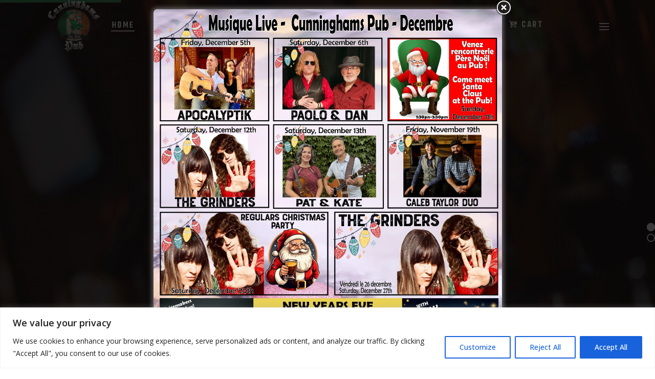

--- FILE ---
content_type: text/html; charset=UTF-8
request_url: https://cunninghamspub.com/
body_size: 38605
content:
<!DOCTYPE html>
<html lang="en-CA">
<head>
	<meta name="facebook-domain-verification" content="f6eku05o4r8asa60o1iac3ep47uxx6" />
	<!-- Facebook Pixel Code -->
<script>
!function(f,b,e,v,n,t,s)
{if(f.fbq)return;n=f.fbq=function(){n.callMethod?
n.callMethod.apply(n,arguments):n.queue.push(arguments)};
if(!f._fbq)f._fbq=n;n.push=n;n.loaded=!0;n.version='2.0';
n.queue=[];t=b.createElement(e);t.async=!0;
t.src=v;s=b.getElementsByTagName(e)[0];
s.parentNode.insertBefore(t,s)}(window, document,'script',
'https://connect.facebook.net/en_US/fbevents.js');
fbq('init', '779309712707790');
fbq('track', 'PageView');
</script>
<noscript><img height="1" width="1" style="display:none"
src="https://www.facebook.com/tr?id=779309712707790&ev=PageView&noscript=1"
/></noscript>
<!-- End Facebook Pixel Code -->
			
		<meta charset="UTF-8"/>
		<link rel="profile" href="https://gmpg.org/xfn/11"/>
			
				<meta name="viewport" content="width=device-width,initial-scale=1,user-scalable=yes">
		<title>Cunninghams Pub &#8211; Good Food, Good Friends!</title>
<meta name='robots' content='max-image-preview:large' />
<link rel="alternate" href="https://cunninghamspub.com/" hreflang="en" />
<link rel="alternate" href="https://cunninghamspub.com/fr/accueil/" hreflang="fr" />
<link rel='dns-prefetch' href='//fonts.googleapis.com' />
<link rel="alternate" type="application/rss+xml" title="Cunninghams Pub &raquo; Feed" href="https://cunninghamspub.com/feed/" />
<link rel="alternate" type="application/rss+xml" title="Cunninghams Pub &raquo; Comments Feed" href="https://cunninghamspub.com/comments/feed/" />
<link rel="alternate" title="oEmbed (JSON)" type="application/json+oembed" href="https://cunninghamspub.com/wp-json/oembed/1.0/embed?url=https%3A%2F%2Fcunninghamspub.com%2F" />
<link rel="alternate" title="oEmbed (XML)" type="text/xml+oembed" href="https://cunninghamspub.com/wp-json/oembed/1.0/embed?url=https%3A%2F%2Fcunninghamspub.com%2F&#038;format=xml" />
<style id='wp-img-auto-sizes-contain-inline-css' type='text/css'>
img:is([sizes=auto i],[sizes^="auto," i]){contain-intrinsic-size:3000px 1500px}
/*# sourceURL=wp-img-auto-sizes-contain-inline-css */
</style>
<link rel='stylesheet' id='sbi_styles-css' href='https://cunninghamspub.com/wp-content/plugins/instagram-feed/css/sbi-styles.min.css?ver=6.9.1' type='text/css' media='all' />
<style id='wp-emoji-styles-inline-css' type='text/css'>

	img.wp-smiley, img.emoji {
		display: inline !important;
		border: none !important;
		box-shadow: none !important;
		height: 1em !important;
		width: 1em !important;
		margin: 0 0.07em !important;
		vertical-align: -0.1em !important;
		background: none !important;
		padding: 0 !important;
	}
/*# sourceURL=wp-emoji-styles-inline-css */
</style>
<style id='wp-block-library-inline-css' type='text/css'>
:root{--wp-block-synced-color:#7a00df;--wp-block-synced-color--rgb:122,0,223;--wp-bound-block-color:var(--wp-block-synced-color);--wp-editor-canvas-background:#ddd;--wp-admin-theme-color:#007cba;--wp-admin-theme-color--rgb:0,124,186;--wp-admin-theme-color-darker-10:#006ba1;--wp-admin-theme-color-darker-10--rgb:0,107,160.5;--wp-admin-theme-color-darker-20:#005a87;--wp-admin-theme-color-darker-20--rgb:0,90,135;--wp-admin-border-width-focus:2px}@media (min-resolution:192dpi){:root{--wp-admin-border-width-focus:1.5px}}.wp-element-button{cursor:pointer}:root .has-very-light-gray-background-color{background-color:#eee}:root .has-very-dark-gray-background-color{background-color:#313131}:root .has-very-light-gray-color{color:#eee}:root .has-very-dark-gray-color{color:#313131}:root .has-vivid-green-cyan-to-vivid-cyan-blue-gradient-background{background:linear-gradient(135deg,#00d084,#0693e3)}:root .has-purple-crush-gradient-background{background:linear-gradient(135deg,#34e2e4,#4721fb 50%,#ab1dfe)}:root .has-hazy-dawn-gradient-background{background:linear-gradient(135deg,#faaca8,#dad0ec)}:root .has-subdued-olive-gradient-background{background:linear-gradient(135deg,#fafae1,#67a671)}:root .has-atomic-cream-gradient-background{background:linear-gradient(135deg,#fdd79a,#004a59)}:root .has-nightshade-gradient-background{background:linear-gradient(135deg,#330968,#31cdcf)}:root .has-midnight-gradient-background{background:linear-gradient(135deg,#020381,#2874fc)}:root{--wp--preset--font-size--normal:16px;--wp--preset--font-size--huge:42px}.has-regular-font-size{font-size:1em}.has-larger-font-size{font-size:2.625em}.has-normal-font-size{font-size:var(--wp--preset--font-size--normal)}.has-huge-font-size{font-size:var(--wp--preset--font-size--huge)}.has-text-align-center{text-align:center}.has-text-align-left{text-align:left}.has-text-align-right{text-align:right}.has-fit-text{white-space:nowrap!important}#end-resizable-editor-section{display:none}.aligncenter{clear:both}.items-justified-left{justify-content:flex-start}.items-justified-center{justify-content:center}.items-justified-right{justify-content:flex-end}.items-justified-space-between{justify-content:space-between}.screen-reader-text{border:0;clip-path:inset(50%);height:1px;margin:-1px;overflow:hidden;padding:0;position:absolute;width:1px;word-wrap:normal!important}.screen-reader-text:focus{background-color:#ddd;clip-path:none;color:#444;display:block;font-size:1em;height:auto;left:5px;line-height:normal;padding:15px 23px 14px;text-decoration:none;top:5px;width:auto;z-index:100000}html :where(.has-border-color){border-style:solid}html :where([style*=border-top-color]){border-top-style:solid}html :where([style*=border-right-color]){border-right-style:solid}html :where([style*=border-bottom-color]){border-bottom-style:solid}html :where([style*=border-left-color]){border-left-style:solid}html :where([style*=border-width]){border-style:solid}html :where([style*=border-top-width]){border-top-style:solid}html :where([style*=border-right-width]){border-right-style:solid}html :where([style*=border-bottom-width]){border-bottom-style:solid}html :where([style*=border-left-width]){border-left-style:solid}html :where(img[class*=wp-image-]){height:auto;max-width:100%}:where(figure){margin:0 0 1em}html :where(.is-position-sticky){--wp-admin--admin-bar--position-offset:var(--wp-admin--admin-bar--height,0px)}@media screen and (max-width:600px){html :where(.is-position-sticky){--wp-admin--admin-bar--position-offset:0px}}

/*# sourceURL=wp-block-library-inline-css */
</style><link rel='stylesheet' id='wc-blocks-style-css' href='https://cunninghamspub.com/wp-content/plugins/woocommerce/assets/client/blocks/wc-blocks.css?ver=wc-10.2.3' type='text/css' media='all' />
<style id='global-styles-inline-css' type='text/css'>
:root{--wp--preset--aspect-ratio--square: 1;--wp--preset--aspect-ratio--4-3: 4/3;--wp--preset--aspect-ratio--3-4: 3/4;--wp--preset--aspect-ratio--3-2: 3/2;--wp--preset--aspect-ratio--2-3: 2/3;--wp--preset--aspect-ratio--16-9: 16/9;--wp--preset--aspect-ratio--9-16: 9/16;--wp--preset--color--black: #000000;--wp--preset--color--cyan-bluish-gray: #abb8c3;--wp--preset--color--white: #ffffff;--wp--preset--color--pale-pink: #f78da7;--wp--preset--color--vivid-red: #cf2e2e;--wp--preset--color--luminous-vivid-orange: #ff6900;--wp--preset--color--luminous-vivid-amber: #fcb900;--wp--preset--color--light-green-cyan: #7bdcb5;--wp--preset--color--vivid-green-cyan: #00d084;--wp--preset--color--pale-cyan-blue: #8ed1fc;--wp--preset--color--vivid-cyan-blue: #0693e3;--wp--preset--color--vivid-purple: #9b51e0;--wp--preset--gradient--vivid-cyan-blue-to-vivid-purple: linear-gradient(135deg,rgb(6,147,227) 0%,rgb(155,81,224) 100%);--wp--preset--gradient--light-green-cyan-to-vivid-green-cyan: linear-gradient(135deg,rgb(122,220,180) 0%,rgb(0,208,130) 100%);--wp--preset--gradient--luminous-vivid-amber-to-luminous-vivid-orange: linear-gradient(135deg,rgb(252,185,0) 0%,rgb(255,105,0) 100%);--wp--preset--gradient--luminous-vivid-orange-to-vivid-red: linear-gradient(135deg,rgb(255,105,0) 0%,rgb(207,46,46) 100%);--wp--preset--gradient--very-light-gray-to-cyan-bluish-gray: linear-gradient(135deg,rgb(238,238,238) 0%,rgb(169,184,195) 100%);--wp--preset--gradient--cool-to-warm-spectrum: linear-gradient(135deg,rgb(74,234,220) 0%,rgb(151,120,209) 20%,rgb(207,42,186) 40%,rgb(238,44,130) 60%,rgb(251,105,98) 80%,rgb(254,248,76) 100%);--wp--preset--gradient--blush-light-purple: linear-gradient(135deg,rgb(255,206,236) 0%,rgb(152,150,240) 100%);--wp--preset--gradient--blush-bordeaux: linear-gradient(135deg,rgb(254,205,165) 0%,rgb(254,45,45) 50%,rgb(107,0,62) 100%);--wp--preset--gradient--luminous-dusk: linear-gradient(135deg,rgb(255,203,112) 0%,rgb(199,81,192) 50%,rgb(65,88,208) 100%);--wp--preset--gradient--pale-ocean: linear-gradient(135deg,rgb(255,245,203) 0%,rgb(182,227,212) 50%,rgb(51,167,181) 100%);--wp--preset--gradient--electric-grass: linear-gradient(135deg,rgb(202,248,128) 0%,rgb(113,206,126) 100%);--wp--preset--gradient--midnight: linear-gradient(135deg,rgb(2,3,129) 0%,rgb(40,116,252) 100%);--wp--preset--font-size--small: 13px;--wp--preset--font-size--medium: 20px;--wp--preset--font-size--large: 36px;--wp--preset--font-size--x-large: 42px;--wp--preset--spacing--20: 0.44rem;--wp--preset--spacing--30: 0.67rem;--wp--preset--spacing--40: 1rem;--wp--preset--spacing--50: 1.5rem;--wp--preset--spacing--60: 2.25rem;--wp--preset--spacing--70: 3.38rem;--wp--preset--spacing--80: 5.06rem;--wp--preset--shadow--natural: 6px 6px 9px rgba(0, 0, 0, 0.2);--wp--preset--shadow--deep: 12px 12px 50px rgba(0, 0, 0, 0.4);--wp--preset--shadow--sharp: 6px 6px 0px rgba(0, 0, 0, 0.2);--wp--preset--shadow--outlined: 6px 6px 0px -3px rgb(255, 255, 255), 6px 6px rgb(0, 0, 0);--wp--preset--shadow--crisp: 6px 6px 0px rgb(0, 0, 0);}:where(.is-layout-flex){gap: 0.5em;}:where(.is-layout-grid){gap: 0.5em;}body .is-layout-flex{display: flex;}.is-layout-flex{flex-wrap: wrap;align-items: center;}.is-layout-flex > :is(*, div){margin: 0;}body .is-layout-grid{display: grid;}.is-layout-grid > :is(*, div){margin: 0;}:where(.wp-block-columns.is-layout-flex){gap: 2em;}:where(.wp-block-columns.is-layout-grid){gap: 2em;}:where(.wp-block-post-template.is-layout-flex){gap: 1.25em;}:where(.wp-block-post-template.is-layout-grid){gap: 1.25em;}.has-black-color{color: var(--wp--preset--color--black) !important;}.has-cyan-bluish-gray-color{color: var(--wp--preset--color--cyan-bluish-gray) !important;}.has-white-color{color: var(--wp--preset--color--white) !important;}.has-pale-pink-color{color: var(--wp--preset--color--pale-pink) !important;}.has-vivid-red-color{color: var(--wp--preset--color--vivid-red) !important;}.has-luminous-vivid-orange-color{color: var(--wp--preset--color--luminous-vivid-orange) !important;}.has-luminous-vivid-amber-color{color: var(--wp--preset--color--luminous-vivid-amber) !important;}.has-light-green-cyan-color{color: var(--wp--preset--color--light-green-cyan) !important;}.has-vivid-green-cyan-color{color: var(--wp--preset--color--vivid-green-cyan) !important;}.has-pale-cyan-blue-color{color: var(--wp--preset--color--pale-cyan-blue) !important;}.has-vivid-cyan-blue-color{color: var(--wp--preset--color--vivid-cyan-blue) !important;}.has-vivid-purple-color{color: var(--wp--preset--color--vivid-purple) !important;}.has-black-background-color{background-color: var(--wp--preset--color--black) !important;}.has-cyan-bluish-gray-background-color{background-color: var(--wp--preset--color--cyan-bluish-gray) !important;}.has-white-background-color{background-color: var(--wp--preset--color--white) !important;}.has-pale-pink-background-color{background-color: var(--wp--preset--color--pale-pink) !important;}.has-vivid-red-background-color{background-color: var(--wp--preset--color--vivid-red) !important;}.has-luminous-vivid-orange-background-color{background-color: var(--wp--preset--color--luminous-vivid-orange) !important;}.has-luminous-vivid-amber-background-color{background-color: var(--wp--preset--color--luminous-vivid-amber) !important;}.has-light-green-cyan-background-color{background-color: var(--wp--preset--color--light-green-cyan) !important;}.has-vivid-green-cyan-background-color{background-color: var(--wp--preset--color--vivid-green-cyan) !important;}.has-pale-cyan-blue-background-color{background-color: var(--wp--preset--color--pale-cyan-blue) !important;}.has-vivid-cyan-blue-background-color{background-color: var(--wp--preset--color--vivid-cyan-blue) !important;}.has-vivid-purple-background-color{background-color: var(--wp--preset--color--vivid-purple) !important;}.has-black-border-color{border-color: var(--wp--preset--color--black) !important;}.has-cyan-bluish-gray-border-color{border-color: var(--wp--preset--color--cyan-bluish-gray) !important;}.has-white-border-color{border-color: var(--wp--preset--color--white) !important;}.has-pale-pink-border-color{border-color: var(--wp--preset--color--pale-pink) !important;}.has-vivid-red-border-color{border-color: var(--wp--preset--color--vivid-red) !important;}.has-luminous-vivid-orange-border-color{border-color: var(--wp--preset--color--luminous-vivid-orange) !important;}.has-luminous-vivid-amber-border-color{border-color: var(--wp--preset--color--luminous-vivid-amber) !important;}.has-light-green-cyan-border-color{border-color: var(--wp--preset--color--light-green-cyan) !important;}.has-vivid-green-cyan-border-color{border-color: var(--wp--preset--color--vivid-green-cyan) !important;}.has-pale-cyan-blue-border-color{border-color: var(--wp--preset--color--pale-cyan-blue) !important;}.has-vivid-cyan-blue-border-color{border-color: var(--wp--preset--color--vivid-cyan-blue) !important;}.has-vivid-purple-border-color{border-color: var(--wp--preset--color--vivid-purple) !important;}.has-vivid-cyan-blue-to-vivid-purple-gradient-background{background: var(--wp--preset--gradient--vivid-cyan-blue-to-vivid-purple) !important;}.has-light-green-cyan-to-vivid-green-cyan-gradient-background{background: var(--wp--preset--gradient--light-green-cyan-to-vivid-green-cyan) !important;}.has-luminous-vivid-amber-to-luminous-vivid-orange-gradient-background{background: var(--wp--preset--gradient--luminous-vivid-amber-to-luminous-vivid-orange) !important;}.has-luminous-vivid-orange-to-vivid-red-gradient-background{background: var(--wp--preset--gradient--luminous-vivid-orange-to-vivid-red) !important;}.has-very-light-gray-to-cyan-bluish-gray-gradient-background{background: var(--wp--preset--gradient--very-light-gray-to-cyan-bluish-gray) !important;}.has-cool-to-warm-spectrum-gradient-background{background: var(--wp--preset--gradient--cool-to-warm-spectrum) !important;}.has-blush-light-purple-gradient-background{background: var(--wp--preset--gradient--blush-light-purple) !important;}.has-blush-bordeaux-gradient-background{background: var(--wp--preset--gradient--blush-bordeaux) !important;}.has-luminous-dusk-gradient-background{background: var(--wp--preset--gradient--luminous-dusk) !important;}.has-pale-ocean-gradient-background{background: var(--wp--preset--gradient--pale-ocean) !important;}.has-electric-grass-gradient-background{background: var(--wp--preset--gradient--electric-grass) !important;}.has-midnight-gradient-background{background: var(--wp--preset--gradient--midnight) !important;}.has-small-font-size{font-size: var(--wp--preset--font-size--small) !important;}.has-medium-font-size{font-size: var(--wp--preset--font-size--medium) !important;}.has-large-font-size{font-size: var(--wp--preset--font-size--large) !important;}.has-x-large-font-size{font-size: var(--wp--preset--font-size--x-large) !important;}
/*# sourceURL=global-styles-inline-css */
</style>

<style id='classic-theme-styles-inline-css' type='text/css'>
/*! This file is auto-generated */
.wp-block-button__link{color:#fff;background-color:#32373c;border-radius:9999px;box-shadow:none;text-decoration:none;padding:calc(.667em + 2px) calc(1.333em + 2px);font-size:1.125em}.wp-block-file__button{background:#32373c;color:#fff;text-decoration:none}
/*# sourceURL=/wp-includes/css/classic-themes.min.css */
</style>
<link rel='stylesheet' id='agile-store-locator-init-css' href='https://cunninghamspub.com/wp-content/plugins/agile-store-locator/public/css/init.css?ver=4.7.3' type='text/css' media='all' />
<link rel='stylesheet' id='brewski-restaurant-style-css' href='https://cunninghamspub.com/wp-content/plugins/brewski-restaurant/assets/css/restaurant.min.css?ver=6.9' type='text/css' media='all' />
<link rel='stylesheet' id='brewski-restaurant-responsive-style-css' href='https://cunninghamspub.com/wp-content/plugins/brewski-restaurant/assets/css/restaurant-responsive.min.css?ver=6.9' type='text/css' media='all' />
<link rel='stylesheet' id='contact-form-7-css' href='https://cunninghamspub.com/wp-content/plugins/contact-form-7/includes/css/styles.css?ver=6.1.1' type='text/css' media='all' />
<link rel='stylesheet' id='theme.css-css' href='https://cunninghamspub.com/wp-content/plugins/popup-builder/public/css/theme.css?ver=4.4.0' type='text/css' media='all' />
<link rel='stylesheet' id='rs-plugin-settings-css' href='https://cunninghamspub.com/wp-content/plugins/revslider/public/assets/css/rs6.css?ver=6.2.23' type='text/css' media='all' />
<style id='rs-plugin-settings-inline-css' type='text/css'>
#rs-demo-id {}
/*# sourceURL=rs-plugin-settings-inline-css */
</style>
<link rel='stylesheet' id='freebees_library_style_css-css' href='https://cunninghamspub.com/wp-content/plugins/wc-freebees/includes/freebees-library/assets/css/styles.css?ver=6.9' type='text/css' media='all' />
<link rel='stylesheet' id='freebees_style_css-css' href='https://cunninghamspub.com/wp-content/plugins/wc-freebees/assets/css/styles.css?ver=6.9' type='text/css' media='all' />
<link rel='stylesheet' id='wcpa-frontend-css' href='https://cunninghamspub.com/wp-content/plugins/woo-custom-product-addons/assets/css/frontend.min.css?ver=1.0.0' type='text/css' media='all' />
<style id='woocommerce-inline-inline-css' type='text/css'>
.woocommerce form .form-row .required { visibility: visible; }
/*# sourceURL=woocommerce-inline-inline-css */
</style>
<link rel='stylesheet' id='brands-styles-css' href='https://cunninghamspub.com/wp-content/plugins/woocommerce/assets/css/brands.css?ver=10.2.3' type='text/css' media='all' />
<link rel='stylesheet' id='brewski-mikado-default-style-css' href='https://cunninghamspub.com/wp-content/themes/brewski/style.css?ver=6.9' type='text/css' media='all' />
<link rel='stylesheet' id='brewski-mikado-modules-css' href='https://cunninghamspub.com/wp-content/themes/brewski/assets/css/modules.min.css?ver=6.9' type='text/css' media='all' />
<link rel='stylesheet' id='brewski-mikado-font_awesome-css' href='https://cunninghamspub.com/wp-content/themes/brewski/assets/css/font-awesome/css/font-awesome.min.css?ver=6.9' type='text/css' media='all' />
<link rel='stylesheet' id='brewski-mikado-font_elegant-css' href='https://cunninghamspub.com/wp-content/themes/brewski/assets/css/elegant-icons/style.min.css?ver=6.9' type='text/css' media='all' />
<link rel='stylesheet' id='brewski-mikado-ion_icons-css' href='https://cunninghamspub.com/wp-content/themes/brewski/assets/css/ion-icons/css/ionicons.min.css?ver=6.9' type='text/css' media='all' />
<link rel='stylesheet' id='brewski-mikado-linea_icons-css' href='https://cunninghamspub.com/wp-content/themes/brewski/assets/css/linea-icons/style.css?ver=6.9' type='text/css' media='all' />
<link rel='stylesheet' id='brewski-mikado-linear_icons-css' href='https://cunninghamspub.com/wp-content/themes/brewski/assets/css/linear-icons/style.css?ver=6.9' type='text/css' media='all' />
<link rel='stylesheet' id='brewski-mikado-simple_line_icons-css' href='https://cunninghamspub.com/wp-content/themes/brewski/assets/css/simple-line-icons/simple-line-icons.css?ver=6.9' type='text/css' media='all' />
<link rel='stylesheet' id='brewski-mikado-dripicons-css' href='https://cunninghamspub.com/wp-content/themes/brewski/assets/css/dripicons/dripicons.css?ver=6.9' type='text/css' media='all' />
<link rel='stylesheet' id='mediaelement-css' href='https://cunninghamspub.com/wp-includes/js/mediaelement/mediaelementplayer-legacy.min.css?ver=4.2.17' type='text/css' media='all' />
<link rel='stylesheet' id='wp-mediaelement-css' href='https://cunninghamspub.com/wp-includes/js/mediaelement/wp-mediaelement.min.css?ver=6.9' type='text/css' media='all' />
<link rel='stylesheet' id='brewski-mikado-woo-css' href='https://cunninghamspub.com/wp-content/themes/brewski/assets/css/woocommerce.min.css?ver=6.9' type='text/css' media='all' />
<style id='brewski-mikado-woo-inline-css' type='text/css'>
.page-id-6.mkdf-boxed .mkdf-wrapper { background-attachment: fixed;}.page-id-6 .mkdf-page-header .mkdf-menu-area { background-color: rgba(255, 255, 255, 0);}
/*# sourceURL=brewski-mikado-woo-inline-css */
</style>
<link rel='stylesheet' id='brewski-mikado-woo-responsive-css' href='https://cunninghamspub.com/wp-content/themes/brewski/assets/css/woocommerce-responsive.min.css?ver=6.9' type='text/css' media='all' />
<link rel='stylesheet' id='brewski-mikado-style-dynamic-css' href='https://cunninghamspub.com/wp-content/themes/brewski/assets/css/style_dynamic.css?ver=1622472649' type='text/css' media='all' />
<link rel='stylesheet' id='brewski-mikado-modules-responsive-css' href='https://cunninghamspub.com/wp-content/themes/brewski/assets/css/modules-responsive.min.css?ver=6.9' type='text/css' media='all' />
<link rel='stylesheet' id='brewski-mikado-style-dynamic-responsive-css' href='https://cunninghamspub.com/wp-content/themes/brewski/assets/css/style_dynamic_responsive.css?ver=1622472649' type='text/css' media='all' />
<link rel='stylesheet' id='brewski-mikado-google-fonts-css' href='https://fonts.googleapis.com/css?family=Open+Sans%3A300%2C300italic%2C400%2C400italic%2C500%2C600%7CTeko%3A300%2C300italic%2C400%2C400italic%2C500%2C600%7CShadows+Into+Light%3A300%2C300italic%2C400%2C400italic%2C500%2C600&#038;subset=latin-ext&#038;ver=1.0.0' type='text/css' media='all' />
<link rel='stylesheet' id='dflip-style-css' href='https://cunninghamspub.com/wp-content/plugins/3d-flipbook-dflip-lite/assets/css/dflip.min.css?ver=2.3.75' type='text/css' media='all' />
<link rel='stylesheet' id='sv-wc-payment-gateway-payment-form-css' href='https://cunninghamspub.com/wp-content/plugins/woocommerce-gateway-moneris/vendor/skyverge/wc-plugin-framework/woocommerce/payment-gateway/assets/css/frontend/sv-wc-payment-gateway-payment-form.min.css?ver=5.5.1' type='text/css' media='all' />
<link rel='stylesheet' id='js_composer_front-css' href='https://cunninghamspub.com/wp-content/plugins/js_composer/assets/css/js_composer.min.css?ver=6.4.1' type='text/css' media='all' />
<script type="text/javascript" id="cookie-law-info-js-extra">
/* <![CDATA[ */
var _ckyConfig = {"_ipData":[],"_assetsURL":"https://cunninghamspub.com/wp-content/plugins/cookie-law-info/lite/frontend/images/","_publicURL":"https://cunninghamspub.com","_expiry":"365","_categories":[{"name":"Necessary","slug":"necessary","isNecessary":true,"ccpaDoNotSell":true,"cookies":[],"active":true,"defaultConsent":{"gdpr":true,"ccpa":true}},{"name":"Functional","slug":"functional","isNecessary":false,"ccpaDoNotSell":true,"cookies":[],"active":true,"defaultConsent":{"gdpr":false,"ccpa":false}},{"name":"Analytics","slug":"analytics","isNecessary":false,"ccpaDoNotSell":true,"cookies":[],"active":true,"defaultConsent":{"gdpr":false,"ccpa":false}},{"name":"Performance","slug":"performance","isNecessary":false,"ccpaDoNotSell":true,"cookies":[],"active":true,"defaultConsent":{"gdpr":false,"ccpa":false}},{"name":"Advertisement","slug":"advertisement","isNecessary":false,"ccpaDoNotSell":true,"cookies":[],"active":true,"defaultConsent":{"gdpr":false,"ccpa":false}}],"_activeLaw":"gdpr","_rootDomain":"","_block":"1","_showBanner":"1","_bannerConfig":{"settings":{"type":"banner","preferenceCenterType":"popup","position":"bottom","applicableLaw":"gdpr"},"behaviours":{"reloadBannerOnAccept":false,"loadAnalyticsByDefault":false,"animations":{"onLoad":"animate","onHide":"sticky"}},"config":{"revisitConsent":{"status":true,"tag":"revisit-consent","position":"bottom-left","meta":{"url":"#"},"styles":{"background-color":"#0056A7"},"elements":{"title":{"type":"text","tag":"revisit-consent-title","status":true,"styles":{"color":"#0056a7"}}}},"preferenceCenter":{"toggle":{"status":true,"tag":"detail-category-toggle","type":"toggle","states":{"active":{"styles":{"background-color":"#1863DC"}},"inactive":{"styles":{"background-color":"#D0D5D2"}}}}},"categoryPreview":{"status":false,"toggle":{"status":true,"tag":"detail-category-preview-toggle","type":"toggle","states":{"active":{"styles":{"background-color":"#1863DC"}},"inactive":{"styles":{"background-color":"#D0D5D2"}}}}},"videoPlaceholder":{"status":true,"styles":{"background-color":"#000000","border-color":"#000000","color":"#ffffff"}},"readMore":{"status":false,"tag":"readmore-button","type":"link","meta":{"noFollow":true,"newTab":true},"styles":{"color":"#1863DC","background-color":"transparent","border-color":"transparent"}},"auditTable":{"status":true},"optOption":{"status":true,"toggle":{"status":true,"tag":"optout-option-toggle","type":"toggle","states":{"active":{"styles":{"background-color":"#1863dc"}},"inactive":{"styles":{"background-color":"#FFFFFF"}}}}}}},"_version":"3.3.5","_logConsent":"1","_tags":[{"tag":"accept-button","styles":{"color":"#FFFFFF","background-color":"#1863DC","border-color":"#1863DC"}},{"tag":"reject-button","styles":{"color":"#1863DC","background-color":"transparent","border-color":"#1863DC"}},{"tag":"settings-button","styles":{"color":"#1863DC","background-color":"transparent","border-color":"#1863DC"}},{"tag":"readmore-button","styles":{"color":"#1863DC","background-color":"transparent","border-color":"transparent"}},{"tag":"donotsell-button","styles":{"color":"#1863DC","background-color":"transparent","border-color":"transparent"}},{"tag":"accept-button","styles":{"color":"#FFFFFF","background-color":"#1863DC","border-color":"#1863DC"}},{"tag":"revisit-consent","styles":{"background-color":"#0056A7"}}],"_shortCodes":[{"key":"cky_readmore","content":"\u003Ca href=\"#\" class=\"cky-policy\" aria-label=\"Cookie Policy\" target=\"_blank\" rel=\"noopener\" data-cky-tag=\"readmore-button\"\u003ECookie Policy\u003C/a\u003E","tag":"readmore-button","status":false,"attributes":{"rel":"nofollow","target":"_blank"}},{"key":"cky_show_desc","content":"\u003Cbutton class=\"cky-show-desc-btn\" data-cky-tag=\"show-desc-button\" aria-label=\"Show more\"\u003EShow more\u003C/button\u003E","tag":"show-desc-button","status":true,"attributes":[]},{"key":"cky_hide_desc","content":"\u003Cbutton class=\"cky-show-desc-btn\" data-cky-tag=\"hide-desc-button\" aria-label=\"Show less\"\u003EShow less\u003C/button\u003E","tag":"hide-desc-button","status":true,"attributes":[]},{"key":"cky_category_toggle_label","content":"[cky_{{status}}_category_label] [cky_preference_{{category_slug}}_title]","tag":"","status":true,"attributes":[]},{"key":"cky_enable_category_label","content":"Enable","tag":"","status":true,"attributes":[]},{"key":"cky_disable_category_label","content":"Disable","tag":"","status":true,"attributes":[]},{"key":"cky_video_placeholder","content":"\u003Cdiv class=\"video-placeholder-normal\" data-cky-tag=\"video-placeholder\" id=\"[UNIQUEID]\"\u003E\u003Cp class=\"video-placeholder-text-normal\" data-cky-tag=\"placeholder-title\"\u003EPlease accept cookies to access this content\u003C/p\u003E\u003C/div\u003E","tag":"","status":true,"attributes":[]},{"key":"cky_enable_optout_label","content":"Enable","tag":"","status":true,"attributes":[]},{"key":"cky_disable_optout_label","content":"Disable","tag":"","status":true,"attributes":[]},{"key":"cky_optout_toggle_label","content":"[cky_{{status}}_optout_label] [cky_optout_option_title]","tag":"","status":true,"attributes":[]},{"key":"cky_optout_option_title","content":"Do Not Sell or Share My Personal Information","tag":"","status":true,"attributes":[]},{"key":"cky_optout_close_label","content":"Close","tag":"","status":true,"attributes":[]},{"key":"cky_preference_close_label","content":"Close","tag":"","status":true,"attributes":[]}],"_rtl":"","_language":"en","_providersToBlock":[]};
var _ckyStyles = {"css":".cky-overlay{background: #000000; opacity: 0.4; position: fixed; top: 0; left: 0; width: 100%; height: 100%; z-index: 99999999;}.cky-hide{display: none;}.cky-btn-revisit-wrapper{display: flex; align-items: center; justify-content: center; background: #0056a7; width: 45px; height: 45px; border-radius: 50%; position: fixed; z-index: 999999; cursor: pointer;}.cky-revisit-bottom-left{bottom: 15px; left: 15px;}.cky-revisit-bottom-right{bottom: 15px; right: 15px;}.cky-btn-revisit-wrapper .cky-btn-revisit{display: flex; align-items: center; justify-content: center; background: none; border: none; cursor: pointer; position: relative; margin: 0; padding: 0;}.cky-btn-revisit-wrapper .cky-btn-revisit img{max-width: fit-content; margin: 0; height: 30px; width: 30px;}.cky-revisit-bottom-left:hover::before{content: attr(data-tooltip); position: absolute; background: #4e4b66; color: #ffffff; left: calc(100% + 7px); font-size: 12px; line-height: 16px; width: max-content; padding: 4px 8px; border-radius: 4px;}.cky-revisit-bottom-left:hover::after{position: absolute; content: \"\"; border: 5px solid transparent; left: calc(100% + 2px); border-left-width: 0; border-right-color: #4e4b66;}.cky-revisit-bottom-right:hover::before{content: attr(data-tooltip); position: absolute; background: #4e4b66; color: #ffffff; right: calc(100% + 7px); font-size: 12px; line-height: 16px; width: max-content; padding: 4px 8px; border-radius: 4px;}.cky-revisit-bottom-right:hover::after{position: absolute; content: \"\"; border: 5px solid transparent; right: calc(100% + 2px); border-right-width: 0; border-left-color: #4e4b66;}.cky-revisit-hide{display: none;}.cky-consent-container{position: fixed; width: 100%; box-sizing: border-box; z-index: 9999999;}.cky-consent-container .cky-consent-bar{background: #ffffff; border: 1px solid; padding: 16.5px 24px; box-shadow: 0 -1px 10px 0 #acabab4d;}.cky-banner-bottom{bottom: 0; left: 0;}.cky-banner-top{top: 0; left: 0;}.cky-custom-brand-logo-wrapper .cky-custom-brand-logo{width: 100px; height: auto; margin: 0 0 12px 0;}.cky-notice .cky-title{color: #212121; font-weight: 700; font-size: 18px; line-height: 24px; margin: 0 0 12px 0;}.cky-notice-group{display: flex; justify-content: space-between; align-items: center; font-size: 14px; line-height: 24px; font-weight: 400;}.cky-notice-des *,.cky-preference-content-wrapper *,.cky-accordion-header-des *,.cky-gpc-wrapper .cky-gpc-desc *{font-size: 14px;}.cky-notice-des{color: #212121; font-size: 14px; line-height: 24px; font-weight: 400;}.cky-notice-des img{height: 25px; width: 25px;}.cky-consent-bar .cky-notice-des p,.cky-gpc-wrapper .cky-gpc-desc p,.cky-preference-body-wrapper .cky-preference-content-wrapper p,.cky-accordion-header-wrapper .cky-accordion-header-des p,.cky-cookie-des-table li div:last-child p{color: inherit; margin-top: 0; overflow-wrap: break-word;}.cky-notice-des P:last-child,.cky-preference-content-wrapper p:last-child,.cky-cookie-des-table li div:last-child p:last-child,.cky-gpc-wrapper .cky-gpc-desc p:last-child{margin-bottom: 0;}.cky-notice-des a.cky-policy,.cky-notice-des button.cky-policy{font-size: 14px; color: #1863dc; white-space: nowrap; cursor: pointer; background: transparent; border: 1px solid; text-decoration: underline;}.cky-notice-des button.cky-policy{padding: 0;}.cky-notice-des a.cky-policy:focus-visible,.cky-notice-des button.cky-policy:focus-visible,.cky-preference-content-wrapper .cky-show-desc-btn:focus-visible,.cky-accordion-header .cky-accordion-btn:focus-visible,.cky-preference-header .cky-btn-close:focus-visible,.cky-switch input[type=\"checkbox\"]:focus-visible,.cky-footer-wrapper a:focus-visible,.cky-btn:focus-visible{outline: 2px solid #1863dc; outline-offset: 2px;}.cky-btn:focus:not(:focus-visible),.cky-accordion-header .cky-accordion-btn:focus:not(:focus-visible),.cky-preference-content-wrapper .cky-show-desc-btn:focus:not(:focus-visible),.cky-btn-revisit-wrapper .cky-btn-revisit:focus:not(:focus-visible),.cky-preference-header .cky-btn-close:focus:not(:focus-visible),.cky-consent-bar .cky-banner-btn-close:focus:not(:focus-visible){outline: 0;}button.cky-show-desc-btn:not(:hover):not(:active){color: #1863dc; background: transparent;}button.cky-accordion-btn:not(:hover):not(:active),button.cky-banner-btn-close:not(:hover):not(:active),button.cky-btn-close:not(:hover):not(:active),button.cky-btn-revisit:not(:hover):not(:active){background: transparent;}.cky-consent-bar button:hover,.cky-modal.cky-modal-open button:hover,.cky-consent-bar button:focus,.cky-modal.cky-modal-open button:focus{text-decoration: none;}.cky-notice-btn-wrapper{display: flex; justify-content: center; align-items: center; margin-left: 15px;}.cky-notice-btn-wrapper .cky-btn{text-shadow: none; box-shadow: none;}.cky-btn{font-size: 14px; font-family: inherit; line-height: 24px; padding: 8px 27px; font-weight: 500; margin: 0 8px 0 0; border-radius: 2px; white-space: nowrap; cursor: pointer; text-align: center; text-transform: none; min-height: 0;}.cky-btn:hover{opacity: 0.8;}.cky-btn-customize{color: #1863dc; background: transparent; border: 2px solid #1863dc;}.cky-btn-reject{color: #1863dc; background: transparent; border: 2px solid #1863dc;}.cky-btn-accept{background: #1863dc; color: #ffffff; border: 2px solid #1863dc;}.cky-btn:last-child{margin-right: 0;}@media (max-width: 768px){.cky-notice-group{display: block;}.cky-notice-btn-wrapper{margin-left: 0;}.cky-notice-btn-wrapper .cky-btn{flex: auto; max-width: 100%; margin-top: 10px; white-space: unset;}}@media (max-width: 576px){.cky-notice-btn-wrapper{flex-direction: column;}.cky-custom-brand-logo-wrapper, .cky-notice .cky-title, .cky-notice-des, .cky-notice-btn-wrapper{padding: 0 28px;}.cky-consent-container .cky-consent-bar{padding: 16.5px 0;}.cky-notice-des{max-height: 40vh; overflow-y: scroll;}.cky-notice-btn-wrapper .cky-btn{width: 100%; padding: 8px; margin-right: 0;}.cky-notice-btn-wrapper .cky-btn-accept{order: 1;}.cky-notice-btn-wrapper .cky-btn-reject{order: 3;}.cky-notice-btn-wrapper .cky-btn-customize{order: 2;}}@media (max-width: 425px){.cky-custom-brand-logo-wrapper, .cky-notice .cky-title, .cky-notice-des, .cky-notice-btn-wrapper{padding: 0 24px;}.cky-notice-btn-wrapper{flex-direction: column;}.cky-btn{width: 100%; margin: 10px 0 0 0;}.cky-notice-btn-wrapper .cky-btn-customize{order: 2;}.cky-notice-btn-wrapper .cky-btn-reject{order: 3;}.cky-notice-btn-wrapper .cky-btn-accept{order: 1; margin-top: 16px;}}@media (max-width: 352px){.cky-notice .cky-title{font-size: 16px;}.cky-notice-des *{font-size: 12px;}.cky-notice-des, .cky-btn{font-size: 12px;}}.cky-modal.cky-modal-open{display: flex; visibility: visible; -webkit-transform: translate(-50%, -50%); -moz-transform: translate(-50%, -50%); -ms-transform: translate(-50%, -50%); -o-transform: translate(-50%, -50%); transform: translate(-50%, -50%); top: 50%; left: 50%; transition: all 1s ease;}.cky-modal{box-shadow: 0 32px 68px rgba(0, 0, 0, 0.3); margin: 0 auto; position: fixed; max-width: 100%; background: #ffffff; top: 50%; box-sizing: border-box; border-radius: 6px; z-index: 999999999; color: #212121; -webkit-transform: translate(-50%, 100%); -moz-transform: translate(-50%, 100%); -ms-transform: translate(-50%, 100%); -o-transform: translate(-50%, 100%); transform: translate(-50%, 100%); visibility: hidden; transition: all 0s ease;}.cky-preference-center{max-height: 79vh; overflow: hidden; width: 845px; overflow: hidden; flex: 1 1 0; display: flex; flex-direction: column; border-radius: 6px;}.cky-preference-header{display: flex; align-items: center; justify-content: space-between; padding: 22px 24px; border-bottom: 1px solid;}.cky-preference-header .cky-preference-title{font-size: 18px; font-weight: 700; line-height: 24px;}.cky-preference-header .cky-btn-close{margin: 0; cursor: pointer; vertical-align: middle; padding: 0; background: none; border: none; width: auto; height: auto; min-height: 0; line-height: 0; text-shadow: none; box-shadow: none;}.cky-preference-header .cky-btn-close img{margin: 0; height: 10px; width: 10px;}.cky-preference-body-wrapper{padding: 0 24px; flex: 1; overflow: auto; box-sizing: border-box;}.cky-preference-content-wrapper,.cky-gpc-wrapper .cky-gpc-desc{font-size: 14px; line-height: 24px; font-weight: 400; padding: 12px 0;}.cky-preference-content-wrapper{border-bottom: 1px solid;}.cky-preference-content-wrapper img{height: 25px; width: 25px;}.cky-preference-content-wrapper .cky-show-desc-btn{font-size: 14px; font-family: inherit; color: #1863dc; text-decoration: none; line-height: 24px; padding: 0; margin: 0; white-space: nowrap; cursor: pointer; background: transparent; border-color: transparent; text-transform: none; min-height: 0; text-shadow: none; box-shadow: none;}.cky-accordion-wrapper{margin-bottom: 10px;}.cky-accordion{border-bottom: 1px solid;}.cky-accordion:last-child{border-bottom: none;}.cky-accordion .cky-accordion-item{display: flex; margin-top: 10px;}.cky-accordion .cky-accordion-body{display: none;}.cky-accordion.cky-accordion-active .cky-accordion-body{display: block; padding: 0 22px; margin-bottom: 16px;}.cky-accordion-header-wrapper{cursor: pointer; width: 100%;}.cky-accordion-item .cky-accordion-header{display: flex; justify-content: space-between; align-items: center;}.cky-accordion-header .cky-accordion-btn{font-size: 16px; font-family: inherit; color: #212121; line-height: 24px; background: none; border: none; font-weight: 700; padding: 0; margin: 0; cursor: pointer; text-transform: none; min-height: 0; text-shadow: none; box-shadow: none;}.cky-accordion-header .cky-always-active{color: #008000; font-weight: 600; line-height: 24px; font-size: 14px;}.cky-accordion-header-des{font-size: 14px; line-height: 24px; margin: 10px 0 16px 0;}.cky-accordion-chevron{margin-right: 22px; position: relative; cursor: pointer;}.cky-accordion-chevron-hide{display: none;}.cky-accordion .cky-accordion-chevron i::before{content: \"\"; position: absolute; border-right: 1.4px solid; border-bottom: 1.4px solid; border-color: inherit; height: 6px; width: 6px; -webkit-transform: rotate(-45deg); -moz-transform: rotate(-45deg); -ms-transform: rotate(-45deg); -o-transform: rotate(-45deg); transform: rotate(-45deg); transition: all 0.2s ease-in-out; top: 8px;}.cky-accordion.cky-accordion-active .cky-accordion-chevron i::before{-webkit-transform: rotate(45deg); -moz-transform: rotate(45deg); -ms-transform: rotate(45deg); -o-transform: rotate(45deg); transform: rotate(45deg);}.cky-audit-table{background: #f4f4f4; border-radius: 6px;}.cky-audit-table .cky-empty-cookies-text{color: inherit; font-size: 12px; line-height: 24px; margin: 0; padding: 10px;}.cky-audit-table .cky-cookie-des-table{font-size: 12px; line-height: 24px; font-weight: normal; padding: 15px 10px; border-bottom: 1px solid; border-bottom-color: inherit; margin: 0;}.cky-audit-table .cky-cookie-des-table:last-child{border-bottom: none;}.cky-audit-table .cky-cookie-des-table li{list-style-type: none; display: flex; padding: 3px 0;}.cky-audit-table .cky-cookie-des-table li:first-child{padding-top: 0;}.cky-cookie-des-table li div:first-child{width: 100px; font-weight: 600; word-break: break-word; word-wrap: break-word;}.cky-cookie-des-table li div:last-child{flex: 1; word-break: break-word; word-wrap: break-word; margin-left: 8px;}.cky-footer-shadow{display: block; width: 100%; height: 40px; background: linear-gradient(180deg, rgba(255, 255, 255, 0) 0%, #ffffff 100%); position: absolute; bottom: calc(100% - 1px);}.cky-footer-wrapper{position: relative;}.cky-prefrence-btn-wrapper{display: flex; flex-wrap: wrap; align-items: center; justify-content: center; padding: 22px 24px; border-top: 1px solid;}.cky-prefrence-btn-wrapper .cky-btn{flex: auto; max-width: 100%; text-shadow: none; box-shadow: none;}.cky-btn-preferences{color: #1863dc; background: transparent; border: 2px solid #1863dc;}.cky-preference-header,.cky-preference-body-wrapper,.cky-preference-content-wrapper,.cky-accordion-wrapper,.cky-accordion,.cky-accordion-wrapper,.cky-footer-wrapper,.cky-prefrence-btn-wrapper{border-color: inherit;}@media (max-width: 845px){.cky-modal{max-width: calc(100% - 16px);}}@media (max-width: 576px){.cky-modal{max-width: 100%;}.cky-preference-center{max-height: 100vh;}.cky-prefrence-btn-wrapper{flex-direction: column;}.cky-accordion.cky-accordion-active .cky-accordion-body{padding-right: 0;}.cky-prefrence-btn-wrapper .cky-btn{width: 100%; margin: 10px 0 0 0;}.cky-prefrence-btn-wrapper .cky-btn-reject{order: 3;}.cky-prefrence-btn-wrapper .cky-btn-accept{order: 1; margin-top: 0;}.cky-prefrence-btn-wrapper .cky-btn-preferences{order: 2;}}@media (max-width: 425px){.cky-accordion-chevron{margin-right: 15px;}.cky-notice-btn-wrapper{margin-top: 0;}.cky-accordion.cky-accordion-active .cky-accordion-body{padding: 0 15px;}}@media (max-width: 352px){.cky-preference-header .cky-preference-title{font-size: 16px;}.cky-preference-header{padding: 16px 24px;}.cky-preference-content-wrapper *, .cky-accordion-header-des *{font-size: 12px;}.cky-preference-content-wrapper, .cky-preference-content-wrapper .cky-show-more, .cky-accordion-header .cky-always-active, .cky-accordion-header-des, .cky-preference-content-wrapper .cky-show-desc-btn, .cky-notice-des a.cky-policy{font-size: 12px;}.cky-accordion-header .cky-accordion-btn{font-size: 14px;}}.cky-switch{display: flex;}.cky-switch input[type=\"checkbox\"]{position: relative; width: 44px; height: 24px; margin: 0; background: #d0d5d2; -webkit-appearance: none; border-radius: 50px; cursor: pointer; outline: 0; border: none; top: 0;}.cky-switch input[type=\"checkbox\"]:checked{background: #1863dc;}.cky-switch input[type=\"checkbox\"]:before{position: absolute; content: \"\"; height: 20px; width: 20px; left: 2px; bottom: 2px; border-radius: 50%; background-color: white; -webkit-transition: 0.4s; transition: 0.4s; margin: 0;}.cky-switch input[type=\"checkbox\"]:after{display: none;}.cky-switch input[type=\"checkbox\"]:checked:before{-webkit-transform: translateX(20px); -ms-transform: translateX(20px); transform: translateX(20px);}@media (max-width: 425px){.cky-switch input[type=\"checkbox\"]{width: 38px; height: 21px;}.cky-switch input[type=\"checkbox\"]:before{height: 17px; width: 17px;}.cky-switch input[type=\"checkbox\"]:checked:before{-webkit-transform: translateX(17px); -ms-transform: translateX(17px); transform: translateX(17px);}}.cky-consent-bar .cky-banner-btn-close{position: absolute; right: 9px; top: 5px; background: none; border: none; cursor: pointer; padding: 0; margin: 0; min-height: 0; line-height: 0; height: auto; width: auto; text-shadow: none; box-shadow: none;}.cky-consent-bar .cky-banner-btn-close img{height: 9px; width: 9px; margin: 0;}.cky-notice-btn-wrapper .cky-btn-do-not-sell{font-size: 14px; line-height: 24px; padding: 6px 0; margin: 0; font-weight: 500; background: none; border-radius: 2px; border: none; cursor: pointer; text-align: left; color: #1863dc; background: transparent; border-color: transparent; box-shadow: none; text-shadow: none;}.cky-consent-bar .cky-banner-btn-close:focus-visible,.cky-notice-btn-wrapper .cky-btn-do-not-sell:focus-visible,.cky-opt-out-btn-wrapper .cky-btn:focus-visible,.cky-opt-out-checkbox-wrapper input[type=\"checkbox\"].cky-opt-out-checkbox:focus-visible{outline: 2px solid #1863dc; outline-offset: 2px;}@media (max-width: 768px){.cky-notice-btn-wrapper{margin-left: 0; margin-top: 10px; justify-content: left;}.cky-notice-btn-wrapper .cky-btn-do-not-sell{padding: 0;}}@media (max-width: 352px){.cky-notice-btn-wrapper .cky-btn-do-not-sell, .cky-notice-des a.cky-policy{font-size: 12px;}}.cky-opt-out-wrapper{padding: 12px 0;}.cky-opt-out-wrapper .cky-opt-out-checkbox-wrapper{display: flex; align-items: center;}.cky-opt-out-checkbox-wrapper .cky-opt-out-checkbox-label{font-size: 16px; font-weight: 700; line-height: 24px; margin: 0 0 0 12px; cursor: pointer;}.cky-opt-out-checkbox-wrapper input[type=\"checkbox\"].cky-opt-out-checkbox{background-color: #ffffff; border: 1px solid black; width: 20px; height: 18.5px; margin: 0; -webkit-appearance: none; position: relative; display: flex; align-items: center; justify-content: center; border-radius: 2px; cursor: pointer;}.cky-opt-out-checkbox-wrapper input[type=\"checkbox\"].cky-opt-out-checkbox:checked{background-color: #1863dc; border: none;}.cky-opt-out-checkbox-wrapper input[type=\"checkbox\"].cky-opt-out-checkbox:checked::after{left: 6px; bottom: 4px; width: 7px; height: 13px; border: solid #ffffff; border-width: 0 3px 3px 0; border-radius: 2px; -webkit-transform: rotate(45deg); -ms-transform: rotate(45deg); transform: rotate(45deg); content: \"\"; position: absolute; box-sizing: border-box;}.cky-opt-out-checkbox-wrapper.cky-disabled .cky-opt-out-checkbox-label,.cky-opt-out-checkbox-wrapper.cky-disabled input[type=\"checkbox\"].cky-opt-out-checkbox{cursor: no-drop;}.cky-gpc-wrapper{margin: 0 0 0 32px;}.cky-footer-wrapper .cky-opt-out-btn-wrapper{display: flex; flex-wrap: wrap; align-items: center; justify-content: center; padding: 22px 24px;}.cky-opt-out-btn-wrapper .cky-btn{flex: auto; max-width: 100%; text-shadow: none; box-shadow: none;}.cky-opt-out-btn-wrapper .cky-btn-cancel{border: 1px solid #dedfe0; background: transparent; color: #858585;}.cky-opt-out-btn-wrapper .cky-btn-confirm{background: #1863dc; color: #ffffff; border: 1px solid #1863dc;}@media (max-width: 352px){.cky-opt-out-checkbox-wrapper .cky-opt-out-checkbox-label{font-size: 14px;}.cky-gpc-wrapper .cky-gpc-desc, .cky-gpc-wrapper .cky-gpc-desc *{font-size: 12px;}.cky-opt-out-checkbox-wrapper input[type=\"checkbox\"].cky-opt-out-checkbox{width: 16px; height: 16px;}.cky-opt-out-checkbox-wrapper input[type=\"checkbox\"].cky-opt-out-checkbox:checked::after{left: 5px; bottom: 4px; width: 3px; height: 9px;}.cky-gpc-wrapper{margin: 0 0 0 28px;}}.video-placeholder-youtube{background-size: 100% 100%; background-position: center; background-repeat: no-repeat; background-color: #b2b0b059; position: relative; display: flex; align-items: center; justify-content: center; max-width: 100%;}.video-placeholder-text-youtube{text-align: center; align-items: center; padding: 10px 16px; background-color: #000000cc; color: #ffffff; border: 1px solid; border-radius: 2px; cursor: pointer;}.video-placeholder-normal{background-image: url(\"/wp-content/plugins/cookie-law-info/lite/frontend/images/placeholder.svg\"); background-size: 80px; background-position: center; background-repeat: no-repeat; background-color: #b2b0b059; position: relative; display: flex; align-items: flex-end; justify-content: center; max-width: 100%;}.video-placeholder-text-normal{align-items: center; padding: 10px 16px; text-align: center; border: 1px solid; border-radius: 2px; cursor: pointer;}.cky-rtl{direction: rtl; text-align: right;}.cky-rtl .cky-banner-btn-close{left: 9px; right: auto;}.cky-rtl .cky-notice-btn-wrapper .cky-btn:last-child{margin-right: 8px;}.cky-rtl .cky-notice-btn-wrapper .cky-btn:first-child{margin-right: 0;}.cky-rtl .cky-notice-btn-wrapper{margin-left: 0; margin-right: 15px;}.cky-rtl .cky-prefrence-btn-wrapper .cky-btn{margin-right: 8px;}.cky-rtl .cky-prefrence-btn-wrapper .cky-btn:first-child{margin-right: 0;}.cky-rtl .cky-accordion .cky-accordion-chevron i::before{border: none; border-left: 1.4px solid; border-top: 1.4px solid; left: 12px;}.cky-rtl .cky-accordion.cky-accordion-active .cky-accordion-chevron i::before{-webkit-transform: rotate(-135deg); -moz-transform: rotate(-135deg); -ms-transform: rotate(-135deg); -o-transform: rotate(-135deg); transform: rotate(-135deg);}@media (max-width: 768px){.cky-rtl .cky-notice-btn-wrapper{margin-right: 0;}}@media (max-width: 576px){.cky-rtl .cky-notice-btn-wrapper .cky-btn:last-child{margin-right: 0;}.cky-rtl .cky-prefrence-btn-wrapper .cky-btn{margin-right: 0;}.cky-rtl .cky-accordion.cky-accordion-active .cky-accordion-body{padding: 0 22px 0 0;}}@media (max-width: 425px){.cky-rtl .cky-accordion.cky-accordion-active .cky-accordion-body{padding: 0 15px 0 0;}}.cky-rtl .cky-opt-out-btn-wrapper .cky-btn{margin-right: 12px;}.cky-rtl .cky-opt-out-btn-wrapper .cky-btn:first-child{margin-right: 0;}.cky-rtl .cky-opt-out-checkbox-wrapper .cky-opt-out-checkbox-label{margin: 0 12px 0 0;}"};
//# sourceURL=cookie-law-info-js-extra
/* ]]> */
</script>
<script type="text/javascript" src="https://cunninghamspub.com/wp-content/plugins/cookie-law-info/lite/frontend/js/script.min.js?ver=3.3.5" id="cookie-law-info-js"></script>
<script type="text/javascript" src="https://cunninghamspub.com/wp-includes/js/jquery/jquery.min.js?ver=3.7.1" id="jquery-core-js"></script>
<script type="text/javascript" src="https://cunninghamspub.com/wp-includes/js/jquery/jquery-migrate.min.js?ver=3.4.1" id="jquery-migrate-js"></script>
<script type="text/javascript" id="Popup.js-js-before">
/* <![CDATA[ */
var sgpbPublicUrl = "https:\/\/cunninghamspub.com\/wp-content\/plugins\/popup-builder\/public\/";
var SGPB_JS_LOCALIZATION = {"imageSupportAlertMessage":"Only image files supported","pdfSupportAlertMessage":"Only pdf files supported","areYouSure":"Are you sure?","addButtonSpinner":"L","audioSupportAlertMessage":"Only audio files supported (e.g.: mp3, wav, m4a, ogg)","publishPopupBeforeElementor":"Please, publish the popup before starting to use Elementor with it!","publishPopupBeforeDivi":"Please, publish the popup before starting to use Divi Builder with it!","closeButtonAltText":"Close"};
//# sourceURL=Popup.js-js-before
/* ]]> */
</script>
<script type="text/javascript" src="https://cunninghamspub.com/wp-content/plugins/popup-builder/public/js/Popup.js?ver=4.4.0" id="Popup.js-js"></script>
<script type="text/javascript" src="https://cunninghamspub.com/wp-content/plugins/popup-builder/public/js/PopupConfig.js?ver=4.4.0" id="PopupConfig.js-js"></script>
<script type="text/javascript" id="PopupBuilder.js-js-before">
/* <![CDATA[ */
var SGPB_POPUP_PARAMS = {"popupTypeAgeRestriction":"ageRestriction","defaultThemeImages":{"1":"https:\/\/cunninghamspub.com\/wp-content\/plugins\/popup-builder\/public\/img\/theme_1\/close.png","2":"https:\/\/cunninghamspub.com\/wp-content\/plugins\/popup-builder\/public\/img\/theme_2\/close.png","3":"https:\/\/cunninghamspub.com\/wp-content\/plugins\/popup-builder\/public\/img\/theme_3\/close.png","5":"https:\/\/cunninghamspub.com\/wp-content\/plugins\/popup-builder\/public\/img\/theme_5\/close.png","6":"https:\/\/cunninghamspub.com\/wp-content\/plugins\/popup-builder\/public\/img\/theme_6\/close.png"},"homePageUrl":"https:\/\/cunninghamspub.com\/","isPreview":false,"convertedIdsReverse":[],"dontShowPopupExpireTime":365,"conditionalJsClasses":[],"disableAnalyticsGeneral":"0"};
var SGPB_JS_PACKAGES = {"packages":{"current":1,"free":1,"silver":2,"gold":3,"platinum":4},"extensions":{"geo-targeting":false,"advanced-closing":false}};
var SGPB_JS_PARAMS = {"ajaxUrl":"https:\/\/cunninghamspub.com\/wp-admin\/admin-ajax.php","nonce":"1b00eb179a"};
//# sourceURL=PopupBuilder.js-js-before
/* ]]> */
</script>
<script type="text/javascript" src="https://cunninghamspub.com/wp-content/plugins/popup-builder/public/js/PopupBuilder.js?ver=4.4.0" id="PopupBuilder.js-js"></script>
<script type="text/javascript" src="https://cunninghamspub.com/wp-content/plugins/revslider/public/assets/js/rbtools.min.js?ver=6.2.23" id="tp-tools-js"></script>
<script type="text/javascript" src="https://cunninghamspub.com/wp-content/plugins/revslider/public/assets/js/rs6.min.js?ver=6.2.23" id="revmin-js"></script>
<script type="text/javascript" src="https://cunninghamspub.com/wp-content/plugins/wc-freebees/includes/freebees-library/assets/js/scripts.js?ver=6.9" id="freebees_library_script_js-js"></script>
<script type="text/javascript" src="https://cunninghamspub.com/wp-content/plugins/wc-freebees/assets/js/scripts.js?ver=6.9" id="freebees_script_js-js"></script>
<script type="text/javascript" src="https://cunninghamspub.com/wp-content/plugins/woocommerce/assets/js/jquery-blockui/jquery.blockUI.min.js?ver=2.7.0-wc.10.2.3" id="jquery-blockui-js" data-wp-strategy="defer"></script>
<script type="text/javascript" id="wc-add-to-cart-js-extra">
/* <![CDATA[ */
var wc_add_to_cart_params = {"ajax_url":"/wp-admin/admin-ajax.php","wc_ajax_url":"/?wc-ajax=%%endpoint%%","i18n_view_cart":"View cart","cart_url":"https://cunninghamspub.com/cart/","is_cart":"","cart_redirect_after_add":"no"};
//# sourceURL=wc-add-to-cart-js-extra
/* ]]> */
</script>
<script type="text/javascript" src="https://cunninghamspub.com/wp-content/plugins/woocommerce/assets/js/frontend/add-to-cart.min.js?ver=10.2.3" id="wc-add-to-cart-js" data-wp-strategy="defer"></script>
<script type="text/javascript" src="https://cunninghamspub.com/wp-content/plugins/woocommerce/assets/js/js-cookie/js.cookie.min.js?ver=2.1.4-wc.10.2.3" id="js-cookie-js" defer="defer" data-wp-strategy="defer"></script>
<script type="text/javascript" id="woocommerce-js-extra">
/* <![CDATA[ */
var woocommerce_params = {"ajax_url":"/wp-admin/admin-ajax.php","wc_ajax_url":"/?wc-ajax=%%endpoint%%","i18n_password_show":"Show password","i18n_password_hide":"Hide password"};
//# sourceURL=woocommerce-js-extra
/* ]]> */
</script>
<script type="text/javascript" src="https://cunninghamspub.com/wp-content/plugins/woocommerce/assets/js/frontend/woocommerce.min.js?ver=10.2.3" id="woocommerce-js" defer="defer" data-wp-strategy="defer"></script>
<script type="text/javascript" src="https://cunninghamspub.com/wp-content/plugins/js_composer/assets/js/vendors/woocommerce-add-to-cart.js?ver=6.4.1" id="vc_woocommerce-add-to-cart-js-js"></script>
<script type="text/javascript" src="https://cunninghamspub.com/wp-content/plugins/woocommerce/assets/js/select2/select2.full.min.js?ver=4.0.3-wc.10.2.3" id="select2-js" defer="defer" data-wp-strategy="defer"></script>
<link rel="https://api.w.org/" href="https://cunninghamspub.com/wp-json/" /><link rel="alternate" title="JSON" type="application/json" href="https://cunninghamspub.com/wp-json/wp/v2/pages/6" /><link rel="EditURI" type="application/rsd+xml" title="RSD" href="https://cunninghamspub.com/xmlrpc.php?rsd" />
<meta name="generator" content="WordPress 6.9" />
<meta name="generator" content="WooCommerce 10.2.3" />
<link rel="canonical" href="https://cunninghamspub.com/" />
<link rel='shortlink' href='https://cunninghamspub.com/' />
<style id="cky-style-inline">[data-cky-tag]{visibility:hidden;}</style>	<noscript><style>.woocommerce-product-gallery{ opacity: 1 !important; }</style></noscript>
	<meta name="generator" content="Powered by WPBakery Page Builder - drag and drop page builder for WordPress."/>
<meta name="generator" content="Powered by Slider Revolution 6.2.23 - responsive, Mobile-Friendly Slider Plugin for WordPress with comfortable drag and drop interface." />
<link rel="icon" href="https://cunninghamspub.com/wp-content/uploads/2021/04/favicon.png" sizes="32x32" />
<link rel="icon" href="https://cunninghamspub.com/wp-content/uploads/2021/04/favicon.png" sizes="192x192" />
<link rel="apple-touch-icon" href="https://cunninghamspub.com/wp-content/uploads/2021/04/favicon.png" />
<meta name="msapplication-TileImage" content="https://cunninghamspub.com/wp-content/uploads/2021/04/favicon.png" />
<script type="text/javascript">function setREVStartSize(e){
			//window.requestAnimationFrame(function() {				 
				window.RSIW = window.RSIW===undefined ? window.innerWidth : window.RSIW;	
				window.RSIH = window.RSIH===undefined ? window.innerHeight : window.RSIH;	
				try {								
					var pw = document.getElementById(e.c).parentNode.offsetWidth,
						newh;
					pw = pw===0 || isNaN(pw) ? window.RSIW : pw;
					e.tabw = e.tabw===undefined ? 0 : parseInt(e.tabw);
					e.thumbw = e.thumbw===undefined ? 0 : parseInt(e.thumbw);
					e.tabh = e.tabh===undefined ? 0 : parseInt(e.tabh);
					e.thumbh = e.thumbh===undefined ? 0 : parseInt(e.thumbh);
					e.tabhide = e.tabhide===undefined ? 0 : parseInt(e.tabhide);
					e.thumbhide = e.thumbhide===undefined ? 0 : parseInt(e.thumbhide);
					e.mh = e.mh===undefined || e.mh=="" || e.mh==="auto" ? 0 : parseInt(e.mh,0);		
					if(e.layout==="fullscreen" || e.l==="fullscreen") 						
						newh = Math.max(e.mh,window.RSIH);					
					else{					
						e.gw = Array.isArray(e.gw) ? e.gw : [e.gw];
						for (var i in e.rl) if (e.gw[i]===undefined || e.gw[i]===0) e.gw[i] = e.gw[i-1];					
						e.gh = e.el===undefined || e.el==="" || (Array.isArray(e.el) && e.el.length==0)? e.gh : e.el;
						e.gh = Array.isArray(e.gh) ? e.gh : [e.gh];
						for (var i in e.rl) if (e.gh[i]===undefined || e.gh[i]===0) e.gh[i] = e.gh[i-1];
											
						var nl = new Array(e.rl.length),
							ix = 0,						
							sl;					
						e.tabw = e.tabhide>=pw ? 0 : e.tabw;
						e.thumbw = e.thumbhide>=pw ? 0 : e.thumbw;
						e.tabh = e.tabhide>=pw ? 0 : e.tabh;
						e.thumbh = e.thumbhide>=pw ? 0 : e.thumbh;					
						for (var i in e.rl) nl[i] = e.rl[i]<window.RSIW ? 0 : e.rl[i];
						sl = nl[0];									
						for (var i in nl) if (sl>nl[i] && nl[i]>0) { sl = nl[i]; ix=i;}															
						var m = pw>(e.gw[ix]+e.tabw+e.thumbw) ? 1 : (pw-(e.tabw+e.thumbw)) / (e.gw[ix]);					
						newh =  (e.gh[ix] * m) + (e.tabh + e.thumbh);
					}				
					if(window.rs_init_css===undefined) window.rs_init_css = document.head.appendChild(document.createElement("style"));					
					document.getElementById(e.c).height = newh+"px";
					window.rs_init_css.innerHTML += "#"+e.c+"_wrapper { height: "+newh+"px }";				
				} catch(e){
					console.log("Failure at Presize of Slider:" + e)
				}					   
			//});
		  };</script>
		<style type="text/css" id="wp-custom-css">
			.mkdf-shopping-cart-holder{
	display:none !important;
}

.discount{
	    font-weight: 900;
    color: #017d53;
    border: 2px solid #017d53;
    padding: 6px 9px;
    display: inline-block;
    margin: 6px 0;
}

.woocommerce-errore{
	background: #017d53 !important;
	line-height: 30px !important;
}

.woocommerce-error{
	color:#017d53 !important;
	border:2px solid #017d53 !important;
}

.centercontent{
	text-align:center !important;
}

.centercontent #rest_circ5{
	margin:auto;
	display:block;
}

.awards{
	text-align:center;
	margin:auto;
	padding:0;
	width:80%;
}

.awards li{
	display:inline-block;
	width:200px;
	margin:15px;
	list-style:none;
	vertical-align:top;
}

.awards li img{
	width:168px;
	display:block;
	text-align:center;
	
}


.award5{
	text-align:center;
	margin:auto;
	padding:0;
	width:80%;
}


.award5 li{
	display:inline-block;
	width:18%;
	margin:5px;
	list-style:none;
	vertical-align:top;
}

.award5 li img{
	width:100%;
	
}		</style>
		<style type="text/css" data-type="vc_custom-css">@media only screen and (min-width: 1400px) {
    .mkdf-portfolio-row-helper .wpb_wrapper{
        margin-right: -1px;
    }
}

.mkdf-pli-text {
    display: none !important;
}

.vc_custom_1618427469478{
    padding-bottom: 10px !important;
}</style><style type="text/css" data-type="vc_shortcodes-custom-css">.vc_custom_1669828011115{padding-top: 50px !important;padding-bottom: 50px !important;}.vc_custom_1618429690086{padding-top: 126px !important;padding-bottom: 72px !important;}.vc_custom_1618423247489{padding-top: 110px !important;padding-bottom: 135px !important;}.vc_custom_1524127446324{padding-top: 136px !important;padding-bottom: 92px !important;}.vc_custom_1618495800185{padding-top: 73px !important;padding-bottom: 73px !important;}.vc_custom_1620675816860{padding-top: 0px !important;padding-bottom: 20px !important;}.vc_custom_1618421857816{padding-top: 127px !important;padding-bottom: 69px !important;}.vc_custom_1618434501892{padding-top: 140px !important;padding-bottom: 140px !important;}.vc_custom_1618426434951{padding-top: 50px !important;padding-bottom: 92px !important;}.vc_custom_1618426660545{padding-top: 134px !important;padding-bottom: 92px !important;}.vc_custom_1620672455268{padding-left: 9% !important;}.vc_custom_1523883319834{padding-top: 5px !important;}</style><noscript><style> .wpb_animate_when_almost_visible { opacity: 1; }</style></noscript>				<style type="text/css" id="c4wp-checkout-css">
					.woocommerce-checkout .c4wp_captcha_field {
						margin-bottom: 10px;
						margin-top: 15px;
						position: relative;
						display: inline-block;
					}
				</style>
							<style type="text/css" id="c4wp-v3-lp-form-css">
				.login #login, .login #lostpasswordform {
					min-width: 350px !important;
				}
				.wpforms-field-c4wp iframe {
					width: 100% !important;
				}
			</style>
			<link rel='stylesheet' id='vc_google_fonts_abril_fatfaceregular-css' href='https://fonts.googleapis.com/css?family=Abril+Fatface%3Aregular&#038;ver=6.4.1' type='text/css' media='all' />
<link rel='stylesheet' id='vc_google_fonts_permanent_markerregular-css' href='https://fonts.googleapis.com/css?family=Permanent+Marker%3Aregular&#038;ver=6.4.1' type='text/css' media='all' />
</head>
<body data-rsssl=1 class="home wp-singular page-template page-template-full-width page-template-full-width-php page page-id-6 wp-theme-brewski theme-brewski brewski-core-1.1.1 mkdf-restaurant-1.0.2 woocommerce-no-js brewski-ver-1.3 mkdf-grid-1300 mkdf-content-is-behind-header mkdf-empty-google-api mkdf-content-background-full-image mkdf-light-header mkdf-sticky-header-on-scroll-down-up mkdf-dropdown-animate-height mkdf-header-standard mkdf-menu-area-shadow-disable mkdf-menu-area-in-grid-shadow-disable mkdf-menu-area-border-disable mkdf-menu-area-in-grid-border-disable mkdf-logo-area-border-disable mkdf-side-menu-slide-from-right mkdf-woocommerce-columns-3 mkdf-woo-normal-space mkdf-woo-pl-info-below-image mkdf-woo-single-thumb-below-image mkdf-woo-single-has-pretty-photo mkdf-default-mobile-header mkdf-sticky-up-mobile-header mkdf-fullscreen-search mkdf-search-fade wpb-js-composer js-comp-ver-6.4.1 vc_responsive" itemscope itemtype="http://schema.org/WebPage">
	<section class="mkdf-side-menu">
	<div class="mkdf-close-side-menu-holder">
		<a class="mkdf-close-side-menu mkdf-close-side-menu-svg-path" href="#">
            <span class="mkdf-fm-line mkdf-line-1"></span>
            <span class="mkdf-fm-line mkdf-line-2"></span>
		</a>
	</div>
	<div id="media_image-4" class="widget mkdf-sidearea widget_media_image"><a href="http://brewski.mikado-themes.com/"><img width="320" height="228" src="https://cunninghamspub.com/wp-content/uploads/revslider/alias/logo.png" class="image wp-image-2073  attachment-full size-full" alt="" style="max-width: 100%; height: auto;" decoding="async" fetchpriority="high" srcset="https://cunninghamspub.com/wp-content/uploads/revslider/alias/logo.png 320w, https://cunninghamspub.com/wp-content/uploads/revslider/alias/logo-300x214.png 300w" sizes="(max-width: 320px) 100vw, 320px" /></a></div><div class="widget mkdf-separator-widget"><div class="mkdf-separator-holder clearfix  mkdf-separator-center mkdf-separator-normal" style="margin-bottom: 14px">
		<div class="mkdf-separator" style="border-style: solid"></div>
	</div>
</div><div id="text-8" class="widget mkdf-sidearea widget_text">			<div class="textwidget"><p data-pm-slice="1 1 []">Welcome to The Cunninghams Pub, where warmth and generosity of a neighborhood pub meet exceptional food and drink.</p>
</div>
		</div><div class="widget mkdf-separator-widget"><div class="mkdf-separator-holder clearfix  mkdf-separator-center mkdf-separator-normal" style="margin-bottom: 6px">
		<div class="mkdf-separator" style="border-style: solid"></div>
	</div>
</div><div class="widget mkdf-social-icons-group-widget text-align-center">									<a class="mkdf-social-icon-widget-holder mkdf-icon-has-hover" data-hover-color="#017d53" style="color: #999999;;font-size: 13px;margin: 0 20px 0 0;"					   href="https://www.facebook.com/cunninghamspub" target="_blank">
						<span class="mkdf-social-icon-widget social_facebook"></span>					</a>
													<a class="mkdf-social-icon-widget-holder mkdf-icon-has-hover" data-hover-color="#017d53" style="color: #999999;;font-size: 13px;margin: 0 20px 0 0;"					   href="https://www.instagram.com/cunninghamspub/" target="_blank">
						<span class="mkdf-social-icon-widget social_instagram"></span>					</a>
													<a class="mkdf-social-icon-widget-holder mkdf-icon-has-hover" data-hover-color="#017d53" style="color: #999999;;font-size: 13px;margin: 0 20px 0 0;"					   href="https://www.linkedin.com/company/cunningham&#039;s-pub---ste-anne-de-bellevue/" target="_blank">
						<span class="mkdf-social-icon-widget social_linkedin"></span>					</a>
																</div></section>
    <div class="mkdf-wrapper">
        <div class="mkdf-wrapper-inner">
            <div class="mkdf-fullscreen-search-holder">
	<a class="mkdf-search-close mkdf-search-close-icon-pack" href="javascript:void(0)">
		<span aria-hidden="true" class="mkdf-icon-font-elegant icon_close "></span>	</a>
	<div class="mkdf-fullscreen-search-table">
		<div class="mkdf-fullscreen-search-cell">
			<div class="mkdf-fullscreen-search-inner">
				<form action="https://cunninghamspub.com/" class="mkdf-fullscreen-search-form" method="get">
					<div class="mkdf-form-holder">
						<div class="mkdf-form-holder-inner">
							<div class="mkdf-field-holder">
								<input type="text" placeholder="Search for..." name="s" class="mkdf-search-field" autocomplete="off"/>
							</div>
							<button type="submit" class="mkdf-search-submit mkdf-search-submit-icon-pack">
								<span aria-hidden="true" class="mkdf-icon-font-elegant icon_search "></span>							</button>
							<div class="mkdf-line"></div>
						</div>
					</div>
				</form>
			</div>
		</div>
	</div>
</div>
<header class="mkdf-page-header">
		
				
	<div class="mkdf-menu-area mkdf-menu-center">
				
					<div class="mkdf-grid">
						
			<div class="mkdf-vertical-align-containers">
				<div class="mkdf-position-left"><!--
				 --><div class="mkdf-position-left-inner">
						

<div class="mkdf-logo-wrapper">
    <a itemprop="url" href="https://cunninghamspub.com/" style="height: 184px;">
        <img itemprop="image" class="mkdf-normal-logo" src="https://cunninghamspub.com/wp-content/uploads/2021/04/official-logo-white-letters-e1618593035514.png"  alt="logo"/>
        <img itemprop="image" class="mkdf-dark-logo" src="https://cunninghamspub.com/wp-content/uploads/2021/04/official-logo-white-letters-e1618593035514.png"  alt="dark logo"/>        <img itemprop="image" class="mkdf-light-logo" src="https://cunninghamspub.com/wp-content/uploads/2021/04/official-logo-white-letters-e1618593035514.png"  alt="light logo"/>    </a>
</div>

											</div>
				</div>
									<div class="mkdf-position-center"><!--
					 --><div class="mkdf-position-center-inner">
							
<nav class="mkdf-main-menu mkdf-drop-down mkdf-default-nav">
    <ul id="menu-main-menu" class="clearfix"><li id="nav-menu-item-2197" class="menu-item menu-item-type-post_type menu-item-object-page menu-item-home current-menu-item page_item page-item-6 current_page_item mkdf-active-item narrow"><a href="https://cunninghamspub.com/" class=" current "><span class="item_outer"><span class="item_text">Home</span></span></a></li>
<li id="nav-menu-item-3867" class="menu-item menu-item-type-post_type menu-item-object-page  narrow"><a href="https://cunninghamspub.com/our-menu/" class=""><span class="item_outer"><span class="item_text">Menu</span></span></a></li>
<li id="nav-menu-item-2200" class="menu-item menu-item-type-custom menu-item-object-custom menu-item-has-children  has_sub narrow"><a href="" class=" no_link" onclick="JavaScript: return false;"><span class="item_outer"><span class="item_text">Shop</span><i class="mkdf-menu-arrow fa fa-angle-down"></i></span></a>
<div class="second"><div class="inner"><ul>
	<li id="nav-menu-item-2206" class="menu-item menu-item-type-post_type menu-item-object-page "><a href="https://cunninghamspub.com/sauces/" class=""><span class="item_outer"><span class="item_text">Sauces</span></span></a></li>
	<li id="nav-menu-item-4294" class="menu-item menu-item-type-custom menu-item-object-custom "><a href="https://www.freebeespoints.com/PointSale/Purchase/3619" class=""><span class="item_outer"><span class="item_text">Gift Card</span></span></a></li>
</ul></div></div>
</li>
<li id="nav-menu-item-4526" class="menu-item menu-item-type-post_type menu-item-object-page  narrow"><a href="https://cunninghamspub.com/our-sauces/" class=""><span class="item_outer"><span class="item_text">Our Sauces</span></span></a></li>
<li id="nav-menu-item-2221" class="menu-item menu-item-type-post_type menu-item-object-page menu-item-has-children  has_sub narrow"><a href="https://cunninghamspub.com/about-us/" class=""><span class="item_outer"><span class="item_text">About</span><i class="mkdf-menu-arrow fa fa-angle-down"></i></span></a>
<div class="second"><div class="inner"><ul>
	<li id="nav-menu-item-3503" class="menu-item menu-item-type-post_type menu-item-object-page "><a href="https://cunninghamspub.com/videos/" class=""><span class="item_outer"><span class="item_text">Videos</span></span></a></li>
</ul></div></div>
</li>
<li id="nav-menu-item-2199" class="menu-item menu-item-type-post_type menu-item-object-page  narrow"><a href="https://cunninghamspub.com/contact-us/" class=""><span class="item_outer"><span class="item_text">Contact</span></span></a></li>
<li id="nav-menu-item-2343-fr" class="lang-item lang-item-108 lang-item-fr lang-item-first menu-item menu-item-type-custom menu-item-object-custom  narrow"><a href="https://cunninghamspub.com/fr/accueil/" class=""><span class="item_outer"><span class="item_text">Français</span></span></a></li>
<li id="nav-menu-item-4520" class="menu-item menu-item-type-custom menu-item-object-custom  narrow"><a href="https://cunninghamspub.com/cart/" class=""><span class="item_outer"><span class="menu_icon_wrapper"><i class="menu_icon fa-cart-plus fa"></i></span><span class="item_text">Cart</span></span></a></li>
</ul></nav>

						</div>
					</div>
								<div class="mkdf-position-right"><!--
				 --><div class="mkdf-position-right-inner">
															<div class="mkdf-shopping-cart-holder" style="padding: 0 18px 0 50px">
				<div class="mkdf-shopping-cart-inner">
					<a itemprop="url" class="mkdf-header-cart mkdf-header-cart-icon-pack"					   href="https://cunninghamspub.com/cart/">
                    <span class="mkdf-cart-icon-number-holder">
                        <span class="mkdf-cart-icon"><span aria-hidden="true" class="mkdf-icon-font-elegant icon_cart_alt "></span></span>
	                    <span class="mkdf-cart-number">0</span>
                    </span>
					</a>
					<div class="mkdf-shopping-cart-dropdown">
						<ul>
															<li class="mkdf-empty-cart">No products in the cart.</li>
													</ul>
					</div>
				</div>
			</div>
						
			<a class="mkdf-side-menu-button-opener mkdf-icon-has-hover" 					href="javascript:void(0)" >
								<span class="mkdf-side-menu-icon">
                <span class="mkdf-line"></span>
                <span class="mkdf-line"></span>
                <span class="mkdf-line"></span>
            </span>
			</a>
							</div>
				</div>
			</div>
			
					</div>
			</div>
			
		
	
<div class="mkdf-sticky-header">
        <div class="mkdf-sticky-holder mkdf-menu-center">
                    <div class="mkdf-vertical-align-containers">
                <div class="mkdf-position-left"><!--
                 --><div class="mkdf-position-left-inner">
                        

<div class="mkdf-logo-wrapper">
    <a itemprop="url" href="https://cunninghamspub.com/" style="height: 184px;">
        <img itemprop="image" class="mkdf-normal-logo" src="https://cunninghamspub.com/wp-content/uploads/2021/04/official-logo-white-letters-e1618593035514.png"  alt="logo"/>
        <img itemprop="image" class="mkdf-dark-logo" src="https://cunninghamspub.com/wp-content/uploads/2021/04/official-logo-white-letters-e1618593035514.png"  alt="dark logo"/>        <img itemprop="image" class="mkdf-light-logo" src="https://cunninghamspub.com/wp-content/uploads/2021/04/official-logo-white-letters-e1618593035514.png"  alt="light logo"/>    </a>
</div>

                                            </div>
                </div>
                                    <div class="mkdf-position-center"><!--
                     --><div class="mkdf-position-center-inner">
                            
<nav class="mkdf-main-menu mkdf-drop-down mkdf-sticky-nav">
    <ul id="menu-main-menu-1" class="clearfix"><li id="sticky-nav-menu-item-2197" class="menu-item menu-item-type-post_type menu-item-object-page menu-item-home current-menu-item page_item page-item-6 current_page_item mkdf-active-item narrow"><a href="https://cunninghamspub.com/" class=" current "><span class="item_outer"><span class="item_text">Home</span><span class="plus"></span></span></a></li>
<li id="sticky-nav-menu-item-3867" class="menu-item menu-item-type-post_type menu-item-object-page  narrow"><a href="https://cunninghamspub.com/our-menu/" class=""><span class="item_outer"><span class="item_text">Menu</span><span class="plus"></span></span></a></li>
<li id="sticky-nav-menu-item-2200" class="menu-item menu-item-type-custom menu-item-object-custom menu-item-has-children  has_sub narrow"><a href="" class=" no_link" onclick="JavaScript: return false;"><span class="item_outer"><span class="item_text">Shop</span><span class="plus"></span><i class="mkdf-menu-arrow fa fa-angle-down"></i></span></a>
<div class="second"><div class="inner"><ul>
	<li id="sticky-nav-menu-item-2206" class="menu-item menu-item-type-post_type menu-item-object-page "><a href="https://cunninghamspub.com/sauces/" class=""><span class="item_outer"><span class="item_text">Sauces</span><span class="plus"></span></span></a></li>
	<li id="sticky-nav-menu-item-4294" class="menu-item menu-item-type-custom menu-item-object-custom "><a href="https://www.freebeespoints.com/PointSale/Purchase/3619" class=""><span class="item_outer"><span class="item_text">Gift Card</span><span class="plus"></span></span></a></li>
</ul></div></div>
</li>
<li id="sticky-nav-menu-item-4526" class="menu-item menu-item-type-post_type menu-item-object-page  narrow"><a href="https://cunninghamspub.com/our-sauces/" class=""><span class="item_outer"><span class="item_text">Our Sauces</span><span class="plus"></span></span></a></li>
<li id="sticky-nav-menu-item-2221" class="menu-item menu-item-type-post_type menu-item-object-page menu-item-has-children  has_sub narrow"><a href="https://cunninghamspub.com/about-us/" class=""><span class="item_outer"><span class="item_text">About</span><span class="plus"></span><i class="mkdf-menu-arrow fa fa-angle-down"></i></span></a>
<div class="second"><div class="inner"><ul>
	<li id="sticky-nav-menu-item-3503" class="menu-item menu-item-type-post_type menu-item-object-page "><a href="https://cunninghamspub.com/videos/" class=""><span class="item_outer"><span class="item_text">Videos</span><span class="plus"></span></span></a></li>
</ul></div></div>
</li>
<li id="sticky-nav-menu-item-2199" class="menu-item menu-item-type-post_type menu-item-object-page  narrow"><a href="https://cunninghamspub.com/contact-us/" class=""><span class="item_outer"><span class="item_text">Contact</span><span class="plus"></span></span></a></li>
<li id="sticky-nav-menu-item-2343-fr" class="lang-item lang-item-108 lang-item-fr lang-item-first menu-item menu-item-type-custom menu-item-object-custom  narrow"><a href="https://cunninghamspub.com/fr/accueil/" class=""><span class="item_outer"><span class="item_text">Français</span><span class="plus"></span></span></a></li>
<li id="sticky-nav-menu-item-4520" class="menu-item menu-item-type-custom menu-item-object-custom  narrow"><a href="https://cunninghamspub.com/cart/" class=""><span class="item_outer"><span class="menu_icon_wrapper"><i class="menu_icon fa-cart-plus fa"></i></span><span class="item_text">Cart</span><span class="plus"></span></span></a></li>
</ul></nav>

                        </div>
                    </div>
                                <div class="mkdf-position-right"><!--
                 --><div class="mkdf-position-right-inner">
                                                			
			<a class="mkdf-side-menu-button-opener mkdf-icon-has-hover" 					href="javascript:void(0)" >
								<span class="mkdf-side-menu-icon">
                <span class="mkdf-line"></span>
                <span class="mkdf-line"></span>
                <span class="mkdf-line"></span>
            </span>
			</a>
		                    </div>
                </div>
            </div>
                </div>
	</div>

	
	</header>


<header class="mkdf-mobile-header">
		
	<div class="mkdf-mobile-header-inner">
		<div class="mkdf-mobile-header-holder">
			<div class="mkdf-grid">
				<div class="mkdf-vertical-align-containers">
					<div class="mkdf-vertical-align-containers">
													<div class="mkdf-mobile-menu-opener mkdf-mobile-menu-opener-icon-pack">
								<a href="javascript:void(0)">
									<span class="mkdf-mobile-menu-icon">
										<span aria-hidden="true" class="mkdf-icon-font-elegant icon_menu "></span>									</span>
																	</a>
							</div>
												<div class="mkdf-position-center"><!--
						 --><div class="mkdf-position-center-inner">
								

<div class="mkdf-mobile-logo-wrapper">
    <a itemprop="url" href="https://cunninghamspub.com/" style="height: 46px">
        <img itemprop="image" src="https://cunninghamspub.com/wp-content/uploads/2021/04/official-mobile-logo-white-letters-e1618595867823.png"  alt="Mobile Logo"/>
    </a>
</div>

							</div>
						</div>
						<div class="mkdf-position-right"><!--
						 --><div class="mkdf-position-right-inner">
															</div>
						</div>
					</div>
				</div>
			</div>
		</div>
			<nav class="mkdf-mobile-nav" role="navigation" aria-label="Mobile Menu">
    <div class="mkdf-grid">
	    <ul id="menu-main-menu-2" class=""><li id="mobile-menu-item-2197" class="menu-item menu-item-type-post_type menu-item-object-page menu-item-home current-menu-item page_item page-item-6 current_page_item mkdf-active-item"><a href="https://cunninghamspub.com/" class=" current "><span>Home</span></a></li>
<li id="mobile-menu-item-3867" class="menu-item menu-item-type-post_type menu-item-object-page "><a href="https://cunninghamspub.com/our-menu/" class=""><span>Menu</span></a></li>
<li id="mobile-menu-item-2200" class="menu-item menu-item-type-custom menu-item-object-custom menu-item-has-children  has_sub"><h6><span>Shop</span></h6><span class="mobile_arrow"><i class="mkdf-sub-arrow fa fa-angle-right"></i><i class="fa fa-angle-down"></i></span>
<ul class="sub_menu">
	<li id="mobile-menu-item-2206" class="menu-item menu-item-type-post_type menu-item-object-page "><a href="https://cunninghamspub.com/sauces/" class=""><span>Sauces</span></a></li>
	<li id="mobile-menu-item-4294" class="menu-item menu-item-type-custom menu-item-object-custom "><a href="https://www.freebeespoints.com/PointSale/Purchase/3619" class=""><span>Gift Card</span></a></li>
</ul>
</li>
<li id="mobile-menu-item-4526" class="menu-item menu-item-type-post_type menu-item-object-page "><a href="https://cunninghamspub.com/our-sauces/" class=""><span>Our Sauces</span></a></li>
<li id="mobile-menu-item-2221" class="menu-item menu-item-type-post_type menu-item-object-page menu-item-has-children  has_sub"><a href="https://cunninghamspub.com/about-us/" class=""><span>About</span></a><span class="mobile_arrow"><i class="mkdf-sub-arrow fa fa-angle-right"></i><i class="fa fa-angle-down"></i></span>
<ul class="sub_menu">
	<li id="mobile-menu-item-3503" class="menu-item menu-item-type-post_type menu-item-object-page "><a href="https://cunninghamspub.com/videos/" class=""><span>Videos</span></a></li>
</ul>
</li>
<li id="mobile-menu-item-2199" class="menu-item menu-item-type-post_type menu-item-object-page "><a href="https://cunninghamspub.com/contact-us/" class=""><span>Contact</span></a></li>
<li id="mobile-menu-item-2343-fr" class="lang-item lang-item-108 lang-item-fr lang-item-first menu-item menu-item-type-custom menu-item-object-custom "><a href="https://cunninghamspub.com/fr/accueil/" class=""><span>Français</span></a></li>
<li id="mobile-menu-item-4520" class="menu-item menu-item-type-custom menu-item-object-custom "><a href="https://cunninghamspub.com/cart/" class=""><span>Cart</span></a></li>
</ul>    </div>
</nav>
	</div>
	
	</header>

			<a id='mkdf-back-to-top' href='#'>
                <span class="mkdf-icon-stack">
                     <i class="mkdf-icon-font-awesome fa fa-angle-up "></i>                     <i class="mkdf-icon-font-awesome fa fa-angle-up "></i>                </span>
			</a>
			        
            <div class="mkdf-content" style="margin-top: -100px">
                <div class="mkdf-content-inner">
<div class="mkdf-full-width">
    	<div class="mkdf-full-width-inner">
        					<div class="mkdf-grid-row">
				<div class="mkdf-page-content-holder mkdf-grid-col-12">
					<div class="vc_row wpb_row vc_row-fluid" style="background-color:#1b1b1b"><div class="wpb_column vc_column_container vc_col-sm-12"><div class="vc_column-inner"><div class="wpb_wrapper"><div class="wpb_revslider_element wpb_content_element">
			<!-- START mainpage 1 REVOLUTION SLIDER 6.2.23 --><p class="rs-p-wp-fix"></p>
			<rs-module-wrap id="rev_slider_12_1_wrapper" data-source="gallery" style="background:transparent;padding:0;margin:0px auto;margin-top:0;margin-bottom:0;max-width:;">
				<rs-module id="rev_slider_12_1" style="" data-version="6.2.23">
					<rs-slides>
						<rs-slide data-key="rs-19" data-title="Slide" data-thumb="//cunninghamspub.com/wp-content/uploads/revslider/Cunninghams-Pub-Steve-Walsh-Photography-39-e1575043704324-100x50.jpg" data-duration="5660" data-anim="ei:d;eo:d;s:600;r:0;t:fade;sl:d;">
							<img decoding="async" src="//cunninghamspub.com/wp-content/uploads/revslider/Cunninghams-Pub-Steve-Walsh-Photography-39-e1575043704324.jpg" title="Home" data-panzoom="d:6000;ss:100;se:120;" class="rev-slidebg" data-no-retina>
<!--
							--><rs-layer
								id="slider-12-slide-19-layer-1" 
								data-type="text"
								data-color="#c3631a"
								data-rsp_ch="on"
								data-xy="x:l,c,c,c;xo:403px,0,0,1px;yo:394px,394px,394px,423px;"
								data-text="s:69,69,69,55;l:80;a:inherit,inherit,inherit,center;"
								data-dim="w:auto,auto,auto,419.062px;"
								data-frame_0="y:-50px;"
								data-frame_1="st:9.8959350585938;sp:2000;sR:9.8959350585938;"
								data-frame_999="st:5659.8959350586;sp:290;auto:true;"
								style="z-index:9;font-family:Quicksand;"
							>WELCOME TO 
							</rs-layer><!--

							--><rs-layer
								id="slider-12-slide-19-layer-2" 
								data-type="text"
								data-rsp_ch="on"
								data-xy="x:l,c,c,c;xo:292px,0,0,0;yo:475px;"
								data-text="s:70,70,70,40;l:100;fw:700;a:inherit,inherit,inherit,center;"
								data-dim="w:auto,auto,auto,451px;"
								data-frame_0="y:-50px;"
								data-frame_1="st:9.8959350585938;sp:2000;sR:9.8959350585938;"
								data-frame_999="st:5659.8959350586;sp:290;auto:true;"
								style="z-index:10;font-family:Quicksand;"
							>CUNNINGHAMS PUB 
							</rs-layer><!--

							--><rs-layer
								id="slider-12-slide-19-layer-4" 
								data-type="text"
								data-rsp_ch="on"
								data-xy="x:l,c,c,c;xo:535px,0,0,0;yo:598px;"
								data-text="s:24;l:30;fw:500;a:inherit;"
								data-frame_0="y:-50px;"
								data-frame_1="st:9.8959350585938;sp:2000;sR:9.8959350585938;"
								data-frame_999="st:5659.8959350586;sp:290;auto:true;"
								style="z-index:11;font-family:Quicksand;"
							>Céad Míle Fáilte 
							</rs-layer><!--

							--><rs-layer
								id="slider-12-slide-19-layer-6" 
								class="rev-btn"
								data-type="button"
								data-xy="x:l,c,c,c;xo:549px,0,0,0;yo:646px;"
								data-text="s:17;l:17;fw:500;a:inherit;"
								data-actions='o:click;a:simplelink;target:_self;url:/sauces/;'
								data-rsp_bd="off"
								data-padding="t:12;r:35;b:12;l:35;"
								data-border="bos:solid;boc:#ffffff;bow:2,2,2,2;bor:30px,30px,30px,30px;"
								data-frame_1="st:9.8959350585938;sR:9.8959350585938;"
								data-frame_999="o:0;st:5659.8959350586;sR:5350;"
								data-frame_hover="c:#40c575;bgc:rgba(255,255,255,0);boc:#40c575;bor:30px,30px,30px,30px;bos:solid;bow:2,2,2,2;oX:50;oY:50;sp:0;e:none;"
								style="z-index:12;background-color:rgba(0,0,0,0);font-family:Roboto;cursor:pointer;outline:none;box-shadow:none;box-sizing:border-box;-moz-box-sizing:border-box;-webkit-box-sizing:border-box;"
							>BUY NOW 
							</rs-layer><!--

							--><rs-layer
								id="slider-12-slide-19-layer-14" 
								data-type="shape"
								data-rsp_ch="on"
								data-text="w:normal;s:20,16,12,7;l:0,20,15,9;"
								data-dim="w:100%;h:100%;"
								data-basealign="slide"
								data-frame_999="o:0;st:w;"
								style="z-index:8;background-color:rgba(0,0,0,0.55);"
							> 
							</rs-layer><!--
-->						</rs-slide>
						<rs-slide data-key="rs-18" data-title="Slide" data-thumb="//cunninghamspub.com/wp-content/uploads/2018/04/cunninghams-sauces-1100x1100-1-100x50.png" data-anim="ei:d;eo:d;s:600;r:0;t:fade;sl:d;">
							<img decoding="async" src="//cunninghamspub.com/wp-content/uploads/2018/04/cunninghams-sauces-1100x1100-1.png" title="cunninghams sauces 1100&#215;1100" width="1100" height="1100" data-panzoom="d:6000;ss:120;se:100;" class="rev-slidebg" data-no-retina>
<!--
							--><rs-layer
								id="slider-12-slide-18-layer-1" 
								data-type="text"
								data-color="#c3631a"
								data-rsp_ch="on"
								data-xy="xo:499px,95px,45px,190px;yo:357px,357px,454px,411px;"
								data-text="s:70,70,50,30;l:100;a:center;"
								data-frame_0="y:-50px;"
								data-frame_1="sp:2000;sR:10;"
								data-frame_999="st:w;sp:310;auto:true;"
								style="z-index:9;font-family:Quicksand;"
							>WE ARE 
							</rs-layer><!--

							--><rs-layer
								id="slider-12-slide-18-layer-2" 
								data-type="text"
								data-rsp_ch="on"
								data-xy="x:l,l,c,c;xo:305px,310px,0,3px;yo:450px,450px,454px,468px;"
								data-text="s:70,70,50,30;l:100;fw:500;a:inherit;"
								data-frame_0="y:-50px;"
								data-frame_1="sp:2000;"
								data-frame_999="st:w;sp:310;auto:true;"
								style="z-index:10;font-family:Quicksand;"
							>CUNNINGHAMS PUB 
							</rs-layer><!--

							--><rs-layer
								id="slider-12-slide-18-layer-3" 
								data-type="text"
								data-color="#c3631a"
								data-rsp_ch="on"
								data-xy="xo:829px,825px,585px,321px;yo:448px,448px,455px,459px;"
								data-text="s:70,70,50,30;l:100;fw:500;a:inherit;"
								data-frame_0="y:-50px;"
								data-frame_1="sp:2000;"
								data-frame_999="st:w;sp:310;auto:true;"
								style="z-index:11;font-family:Quicksand;"
							> 
							</rs-layer><!--

							--><rs-layer
								id="slider-12-slide-18-layer-4" 
								data-type="text"
								data-rsp_ch="on"
								data-xy="x:l,c,c,c;xo:487px,0,0,7px;yo:564px,564px,564px,546px;"
								data-text="s:28;l:36;a:inherit;"
								data-frame_0="y:-50px;"
								data-frame_1="sp:2000;"
								data-frame_999="st:w;sp:310;auto:true;"
								style="z-index:12;font-family:Quicksand;"
							>The best chicken wings!! 
							</rs-layer><!--

							--><rs-layer
								id="slider-12-slide-18-layer-9" 
								class="rev-btn"
								data-type="button"
								data-xy="x:l,c,c,c;xo:526px,0,0,0;yo:635px;"
								data-text="s:17;l:17;fw:500;a:inherit;"
								data-actions='o:click;a:simplelink;target:_self;url:https://www.sy5-orders.com/ordering/?restaurant_uid=d2e5158e-5085-4299-841c-b58aad7ab92b&_sp=e1be93bd-aa4e-42e0-80e4-7e62f8a96bfc.1669827406231;'
								data-rsp_bd="off"
								data-padding="t:12;r:35;b:12;l:35;"
								data-border="bos:solid;boc:#ffffff;bow:2,2,2,2;bor:30px,30px,30px,30px;"
								data-frame_999="o:0;st:w;sR:5700;"
								data-frame_hover="c:#40c575;bgc:rgba(255,255,255,0);boc:#40c575;bor:30px,30px,30px,30px;bos:solid;bow:2,2,2,2;oX:50;oY:50;sp:0;e:none;"
								style="z-index:13;background-color:rgba(0,0,0,0);font-family:Roboto;cursor:pointer;outline:none;box-shadow:none;box-sizing:border-box;-moz-box-sizing:border-box;-webkit-box-sizing:border-box;"
							>ORDER ONLINE 
							</rs-layer><!--

							--><rs-layer
								id="slider-12-slide-18-layer-15" 
								data-type="shape"
								data-rsp_ch="on"
								data-text="w:normal;s:20,16,12,7;l:0,20,15,9;"
								data-dim="w:100%;h:100%;"
								data-basealign="slide"
								data-frame_999="o:0;st:w;"
								style="z-index:8;background-color:rgba(0,0,0,0.56);"
							> 
							</rs-layer><!--
-->						</rs-slide>
					</rs-slides>
					<rs-static-layers><!--

							--><rs-layer
								id="slider-12-slide-6-layer-9" 
								class="rs-layer-static"
								data-type="image"
								data-rsp_ch="on"
								data-xy="x:l,c,c,c;xo:463px,0,0,2px;yo:123px,123px,123px,99px;"
								data-text="l:22;a:inherit;"
								data-dim="w:320px,320px,320px,265px;h:228px,228px,228px,189px;"
								data-onslides="s:1;"
								data-frame_999="o:0;st:w;sR:5700;"
								style="z-index:9;"
							><img decoding="async" src="//cunninghamspub.com/wp-content/uploads/revslider/alias/logo.png" width="320" height="228" data-no-retina> 
							</rs-layer><!--
					--></rs-static-layers>
				</rs-module>
				<script type="text/javascript">
					setREVStartSize({c: 'rev_slider_12_1',rl:[1240,1024,778,480],el:[868,768,960,720],gw:[1240,1024,778,480],gh:[868,768,960,720],type:'standard',justify:'',layout:'fullwidth',mh:"0"});
					var	revapi12,
						tpj;
					function revinit_revslider121() {
					jQuery(function() {
						tpj = jQuery;
						revapi12 = tpj("#rev_slider_12_1");
						if(revapi12==undefined || revapi12.revolution == undefined){
							revslider_showDoubleJqueryError("rev_slider_12_1");
						}else{
							revapi12.revolution({
								dottedOverlay:"twoxtwo",
								duration:6000,
								visibilityLevels:"1240,1024,778,480",
								gridwidth:"1240,1024,778,480",
								gridheight:"868,768,960,720",
								spinner:"spinner3",
								perspective:600,
								perspectiveType:"local",
								editorheight:"868,768,960,720",
								responsiveLevels:"1240,1024,778,480",
								progressBar: {
									color:"rgba(64,197,117,0.75)",
									vertical:"top",
									size:5,
									x:0,
									y:0
								},
								navigation: {
									mouseScrollNavigation:false,
									onHoverStop:false,
									bullets: {
										enable:true,
										tmp:"",
										style:"hermes",
										h_align:"right",
										v_align:"center",
										direction:"vertical"
									}
								},
								fallbacks: {
									allowHTML5AutoPlayOnAndroid:true
								},
							});
						}
						
					});
					} // End of RevInitScript
				var once_revslider121 = false;
				if (document.readyState === "loading") {document.addEventListener('readystatechange',function() { if((document.readyState === "interactive" || document.readyState === "complete") && !once_revslider121 ) { once_revslider121 = true; revinit_revslider121();}});} else {once_revslider121 = true; revinit_revslider121();}
				</script>
				<script>
					var htmlDivCss = '	#rev_slider_12_1_wrapper rs-loader.spinner3 div { background-color: #40c575 !important; } ';
					var htmlDiv = document.getElementById('rs-plugin-settings-inline-css');
					if(htmlDiv) {
						htmlDiv.innerHTML = htmlDiv.innerHTML + htmlDivCss;
					}else{
						var htmlDiv = document.createElement('div');
						htmlDiv.innerHTML = '<style>' + htmlDivCss + '</style>';
						document.getElementsByTagName('head')[0].appendChild(htmlDiv.childNodes[0]);
					}
				</script>
				<script>
					var htmlDivCss = unescape("%23rev_slider_12_1_wrapper%20.hermes.tp-bullets%20%7B%0A%7D%0A%0A%23rev_slider_12_1_wrapper%20.hermes%20.tp-bullet%20%7B%0A%20%20%20%20overflow%3Ahidden%3B%0A%20%20%20%20border-radius%3A50%25%3B%0A%20%20%20%20width%3A16px%3B%0A%20%20%20%20height%3A16px%3B%0A%20%20%20%20background-color%3A%20rgba%280%2C%200%2C%200%2C%200%29%3B%0A%20%20%20%20box-shadow%3A%20inset%200%200%200%202px%20%23ffffff%3B%0A%20%20%20%20-webkit-transition%3A%20background%200.3s%20ease%3B%0A%20%20%20%20transition%3A%20background%200.3s%20ease%3B%0A%20%20%20%20position%3Aabsolute%3B%0A%7D%0A%0A%23rev_slider_12_1_wrapper%20.hermes%20.tp-bullet%3Ahover%20%7B%0A%09%20%20background-color%3A%20rgba%280%2C0%2C0%2C0.21%29%3B%0A%7D%0A%23rev_slider_12_1_wrapper%20.hermes%20.tp-bullet%3Aafter%20%7B%0A%20%20content%3A%20%27%20%27%3B%0A%20%20position%3A%20absolute%3B%0A%20%20bottom%3A%200%3B%0A%20%20height%3A%200%3B%0A%20%20left%3A%200%3B%0A%20%20width%3A%20100%25%3B%0A%20%20background-color%3A%20%23ffffff%3B%0A%20%20box-shadow%3A%200%200%201px%20%23ffffff%3B%0A%20%20-webkit-transition%3A%20height%200.3s%20ease%3B%0A%20%20transition%3A%20height%200.3s%20ease%3B%0A%7D%0A%23rev_slider_12_1_wrapper%20.hermes%20.tp-bullet.selected%3Aafter%20%7B%0A%20%20height%3A100%25%3B%0A%7D%0A%0A");
					var htmlDiv = document.getElementById('rs-plugin-settings-inline-css');
					if(htmlDiv) {
						htmlDiv.innerHTML = htmlDiv.innerHTML + htmlDivCss;
					}else{
						var htmlDiv = document.createElement('div');
						htmlDiv.innerHTML = '<style>' + htmlDivCss + '</style>';
						document.getElementsByTagName('head')[0].appendChild(htmlDiv.childNodes[0]);
					}
				</script>
				<script>
					var htmlDivCss = unescape("%0A%0A");
					var htmlDiv = document.getElementById('rs-plugin-settings-inline-css');
					if(htmlDiv) {
						htmlDiv.innerHTML = htmlDiv.innerHTML + htmlDivCss;
					}else{
						var htmlDiv = document.createElement('div');
						htmlDiv.innerHTML = '<style>' + htmlDivCss + '</style>';
						document.getElementsByTagName('head')[0].appendChild(htmlDiv.childNodes[0]);
					}
				</script>
			</rs-module-wrap>
			<!-- END REVOLUTION SLIDER -->
</div></div></div></div></div><div class="vc_row wpb_row vc_row-fluid vc_custom_1669828011115" ><div class="wpb_column vc_column_container vc_col-sm-12"><div class="vc_column-inner"><div class="wpb_wrapper"><div class="mkdf-section-title-holder  " style="text-align: center">
	<div class="mkdf-st-inner">
							<h2 class="mkdf-st-title" >
				ORDERS FOR PICK UP			</h2>
		                <div class="mkdf-st-separator" style="margin-top:12px">
            <img decoding="async" itemprop="image" src="https://cunninghamspub.com/wp-content/uploads/2018/04/h1-separator-img-1.png" alt="Separator image" />
        </div>
        			</div>
</div>
	<div class="wpb_text_column wpb_content_element " >
		<div class="wpb_wrapper">
			<p><center><br />
<a href="https://www.sy5-orders.com/ordering/restaurant/menu?restaurant_uid=d2e5158e-5085-4299-841c-b58aad7ab92b" target="_blank" rel="noopener"><img decoding="async" class="aligncenter" style="width: 100%; max-width: 850px;" src="https://cunninghamspub.com/wp-content/uploads/2022/11/see-menu.jpg" /></a></center></p>

		</div>
	</div>
</div></div></div></div><div class="mkdf-row-grid-section-wrapper "  style="background-image: url(https://cunninghamspub.com/wp-content/uploads/2018/04/h3-slider2-background-img.jpg)"><div class="mkdf-row-grid-section"><div class="vc_row wpb_row vc_row-fluid vc_custom_1618429690086" ><div class="wpb_column vc_column_container vc_col-sm-12"><div class="vc_column-inner"><div class="wpb_wrapper"><h2 style="font-size: 40px;color: #146a3d;line-height: 50px;text-align: center;font-family:Abril Fatface;font-weight:400;font-style:normal" class="vc_custom_heading" >Welcome To Cunningham's Pub</h2><p style="font-size: 15px;color: #0a0a0a;line-height: 25px;text-align: center" class="vc_custom_heading" >A typical Irish Pub where great food is combined with great atmosphere.</p><div class="mkdf-section-title-holder  " >
	<div class="mkdf-st-inner">
				        					<p class="mkdf-st-text" style="font-size: 20px;line-height: 20px;font-weight: 500">
				Cunningham's is an excellent destination for an evening out with pleasant conversation or as a gang having a party. We have great live music Fridays and Saturdays. Please check our music calendar to keep up on the events. For your next office party, birthday or special event, contact us and we will see if we can find a menu that suits your needs. Our friendly and courteous staff is waiting to serve you. We can organize special fundraising events for your charities or groups. Please contact us for further information. We would be honoured if you could drop by one day and try out one of our pubs. We're sure you'll like them!			</p>
			</div>
</div><h2 style="font-size: 30px;color: #0a0a0a;text-align: left;font-family:Permanent Marker;font-weight:400;font-style:normal" class="vc_custom_heading" >Jim Beauchamp</h2><p style="font-size: 15px;color: #0a0a0a;text-align: left;font-family:Abril Fatface;font-weight:400;font-style:normal" class="vc_custom_heading" >Jim Beauchamp - Owner</p><div class="vc_empty_space"   style="height: 32px"><span class="vc_empty_space_inner"></span></div><div class="mkdf-section-title-holder  " style="text-align: center">
	<div class="mkdf-st-inner">
		            <h4 class="mkdf-st-subtitle" style="margin: 0 0 16px 0">
                Céad míle fáile            </h4>
        					<h2 class="mkdf-st-title" >
				A Hundred Thousand Welcomes!			</h2>
		                <div class="mkdf-st-separator" style="margin-top:12px">
            <img decoding="async" itemprop="image" src="https://cunninghamspub.com/wp-content/uploads/2018/04/h1-separator-img-1.png" alt="Separator image" />
        </div>
        			</div>
</div><div class="vc_empty_space"   style="height: 15px"><span class="vc_empty_space_inner"></span></div>
	<div class="wpb_raw_code wpb_content_element wpb_raw_html" >
		<div class="wpb_wrapper">
			<ul class="awards">
<li>
<link href="https://awards.infcdn.net/2024/circ5_n.css" rel="stylesheet"/><div id="b-rcirc5" onclick="if(event.target.nodeName.toLowerCase() != 'a') {window.open(this.querySelector('.b-rcirc_bot_title').href);return 0;}"><div class="circ_cont"> <img decoding="async" class="circ_img" src="https://awards.infcdn.net/img/star_red.svg" alt="star"><a href="https://restaurantguru.com" target="_blank" class="b-rcirc_top_title">Restaurant Guru 2024</a><p class=" b-rcirc_ttl">Best atmosphere</p><a href="https://restaurantguru.com/Cunninghams-Montreal" class="b-rcirc_bot_title " target="_blank">Cunninghams Pub</a></div></div>
</li>
<li>
<link href="https://awards.infcdn.net/2024/r_rcm.css" rel="stylesheet"/><div id="b-rcircle" data-length="29" class=" b-rcircle_black " onclick="if(event.target.nodeName.toLowerCase() != 'a') {window.open(this.querySelector('.b-rcircle_r-link').href);return 0;}"> <a href="https://restaurantguru.com/Cunninghams-Montreal" class="b-rcircle_r-link" target="_blank">Cunninghams Pub</a> <p class="b-rcircle_year">2024</p> <div class="b-rcircle_bottom "> <p class="b-rcircle_str1 ">Recommended</p> </div> <div class="b-rcircle_heading"> <svg xmlns="http://www.w3.org/2000/svg" xmlns:xlink="http://www.w3.org/1999/xlink" width="144px" height="144px" viewBox="0 0 144 144"> <defs> <path id="b-rcircle-arc" d="M 12 72 a 60 60 0 0 0 120 0"></path> </defs> <text class="b-rcircle_heading__bottom " fill="#fff" text-anchor="middle"> <textPath startOffset="50%" xlink:href="#b-rcircle-arc"><a href="https://restaurantguru.com/" target="_blank" class="b-rcircle_heading__link">Restaurant Guru</a></textPath> </text> </svg> </div></div>
</li>
<li>
<a href="https://www.bestofmtl.com/listing/all-around-restaurant"><img decoding="async" src="https://cunninghamspub.com/wp-content/uploads/2024/05/2023-winner-award.png"></a>
</li>
<li>
<a href="https://www.bestofmtl.com/listing/all-around-restaurant"><img decoding="async" src="https://cunninghamspub.com/wp-content/uploads/2025/09/2024BOMTL_GoldWinner-scaled.png"></a>
</li>
</ul>

<BR><BR>

<ul class="award5">
<li><img decoding="async" src="https://cunninghamspub.com/wp-content/uploads/2025/09/best-fries-2024.jpg"></li>
<li><img decoding="async" src="https://cunninghamspub.com/wp-content/uploads/2025/09/bar-food-2024.jpg"></li>
<li><img decoding="async" src="https://cunninghamspub.com/wp-content/uploads/2025/09/all-round-resto-1.jpg"></li>
<li><img decoding="async" src="https://cunninghamspub.com/wp-content/uploads/2025/09/2024-square-wings.jpg"></li>
<li><img decoding="async" src="https://cunninghamspub.com/wp-content/uploads/2025/09/2024-beer-selection-square.jpg"></li>
</ul>
		</div>
	</div>
</div></div></div></div></div></div><div class="vc_row wpb_row vc_row-fluid" ><div class="mkdf-portfolio-row-helper wpb_column vc_column_container vc_col-sm-12"><div class="vc_column-inner"><div class="wpb_wrapper"><div class="mkdf-portfolio-list-holder mkdf-pl-masonry mkdf-no-space mkdf-pl-four-columns mkdf-pl-gallery-overlay mkdf-masonry-images-fixed   mkdf-pl-pag-no-pagination     "  data-type=masonry data-item-type=gallery data-number-of-columns=4 data-space-between-items=no data-number-of-items=6 data-image-proportions=full data-enable-fixed-proportions=yes data-enable-image-shadow=no data-category=unique-beers data-orderby=date data-order=ASC data-item-style=gallery-overlay data-enable-title=yes data-title-tag=h5 data-enable-category=yes data-enable-count-images=yes data-enable-excerpt=no data-excerpt-length=20 data-pagination-type=no-pagination data-filter=no data-filter-order-by=name data-enable-article-animation=no data-portfolio-slider-on=no data-enable-loop=yes data-enable-autoplay=yes data-slider-speed=5000 data-slider-speed-animation=600 data-enable-navigation=yes data-enable-pagination=yes data-max-num-pages=2 data-next-page=2>
		<div class="mkdf-pl-inner mkdf-outer-space clearfix">
		<div class="mkdf-pl-grid-sizer"></div>
		<div class="mkdf-pl-grid-gutter"></div>
		<article class="mkdf-pl-item mkdf-item-space mkdf-masonry-size-large-width post-1677 portfolio-item type-portfolio-item status-publish has-post-thumbnail hentry portfolio-category-unique-beers portfolio-tag-brewing portfolio-tag-wheat">
	<div class="mkdf-pl-item-inner">
		<div class="mkdf-pli-image">
	<img loading="lazy" decoding="async" width="1100" height="550" src="https://cunninghamspub.com/wp-content/uploads/2018/04/image-one.png" class="attachment-brewski_mikado_landscape size-brewski_mikado_landscape wp-post-image" alt="" srcset="https://cunninghamspub.com/wp-content/uploads/2018/04/image-one.png 1100w, https://cunninghamspub.com/wp-content/uploads/2018/04/image-one-600x300.png 600w, https://cunninghamspub.com/wp-content/uploads/2018/04/image-one-300x150.png 300w, https://cunninghamspub.com/wp-content/uploads/2018/04/image-one-1024x512.png 1024w, https://cunninghamspub.com/wp-content/uploads/2018/04/image-one-768x384.png 768w" sizes="auto, (max-width: 1100px) 100vw, 1100px" /></div>
<div class="mkdf-pli-text-holder">
	<div class="mkdf-pli-text-wrapper">
		<div class="mkdf-pli-text">
				<h5 itemprop="name" class="mkdf-pli-title entry-title" >
		Unique Beer	</h5>

					<div class="mkdf-pli-category-holder">
							<a itemprop="url" class="mkdf-pli-category" href="https://cunninghamspub.com/portfolio-category/unique-beers/">Unique Beers</a>
					</div>
	
					</div>
	</div>
</div>		
			</div>
</article><article class="mkdf-pl-item mkdf-item-space  post-1681 portfolio-item type-portfolio-item status-publish has-post-thumbnail hentry portfolio-category-unique-beers portfolio-tag-brewing portfolio-tag-wheat">
	<div class="mkdf-pl-item-inner">
		<div class="mkdf-pli-image">
	<img loading="lazy" decoding="async" width="1100" height="1100" src="https://cunninghamspub.com/wp-content/uploads/2018/04/home-page-best-wings-in-town-1100x1100-1.png" class="attachment-full size-full wp-post-image" alt="" srcset="https://cunninghamspub.com/wp-content/uploads/2018/04/home-page-best-wings-in-town-1100x1100-1.png 1100w, https://cunninghamspub.com/wp-content/uploads/2018/04/home-page-best-wings-in-town-1100x1100-1-300x300.png 300w, https://cunninghamspub.com/wp-content/uploads/2018/04/home-page-best-wings-in-town-1100x1100-1-100x100.png 100w, https://cunninghamspub.com/wp-content/uploads/2018/04/home-page-best-wings-in-town-1100x1100-1-600x600.png 600w, https://cunninghamspub.com/wp-content/uploads/2018/04/home-page-best-wings-in-town-1100x1100-1-1024x1024.png 1024w, https://cunninghamspub.com/wp-content/uploads/2018/04/home-page-best-wings-in-town-1100x1100-1-150x150.png 150w, https://cunninghamspub.com/wp-content/uploads/2018/04/home-page-best-wings-in-town-1100x1100-1-768x768.png 768w, https://cunninghamspub.com/wp-content/uploads/2018/04/home-page-best-wings-in-town-1100x1100-1-550x550.png 550w" sizes="auto, (max-width: 1100px) 100vw, 1100px" /></div>
<div class="mkdf-pli-text-holder">
	<div class="mkdf-pli-text-wrapper">
		<div class="mkdf-pli-text">
				<h5 itemprop="name" class="mkdf-pli-title entry-title" >
		Beer After Food	</h5>

					<div class="mkdf-pli-category-holder">
							<a itemprop="url" class="mkdf-pli-category" href="https://cunninghamspub.com/portfolio-category/unique-beers/">Unique Beers</a>
					</div>
	
					</div>
	</div>
</div>		
			</div>
</article><article class="mkdf-pl-item mkdf-item-space  post-1682 portfolio-item type-portfolio-item status-publish has-post-thumbnail hentry portfolio-category-unique-beers portfolio-tag-brewing portfolio-tag-wheat">
	<div class="mkdf-pl-item-inner">
		<div class="mkdf-pli-image">
	<img loading="lazy" decoding="async" width="1100" height="1100" src="https://cunninghamspub.com/wp-content/uploads/2018/04/image-2.png" class="attachment-full size-full wp-post-image" alt="" srcset="https://cunninghamspub.com/wp-content/uploads/2018/04/image-2.png 1100w, https://cunninghamspub.com/wp-content/uploads/2018/04/image-2-300x300.png 300w, https://cunninghamspub.com/wp-content/uploads/2018/04/image-2-100x100.png 100w, https://cunninghamspub.com/wp-content/uploads/2018/04/image-2-600x600.png 600w, https://cunninghamspub.com/wp-content/uploads/2018/04/image-2-1024x1024.png 1024w, https://cunninghamspub.com/wp-content/uploads/2018/04/image-2-150x150.png 150w, https://cunninghamspub.com/wp-content/uploads/2018/04/image-2-768x768.png 768w, https://cunninghamspub.com/wp-content/uploads/2018/04/image-2-550x550.png 550w" sizes="auto, (max-width: 1100px) 100vw, 1100px" /></div>
<div class="mkdf-pli-text-holder">
	<div class="mkdf-pli-text-wrapper">
		<div class="mkdf-pli-text">
				<h5 itemprop="name" class="mkdf-pli-title entry-title" >
		Brewing Technique	</h5>

					<div class="mkdf-pli-category-holder">
							<a itemprop="url" class="mkdf-pli-category" href="https://cunninghamspub.com/portfolio-category/unique-beers/">Unique Beers</a>
					</div>
	
					</div>
	</div>
</div>		
			</div>
</article><article class="mkdf-pl-item mkdf-item-space  post-1683 portfolio-item type-portfolio-item status-publish has-post-thumbnail hentry portfolio-category-unique-beers portfolio-tag-brewing portfolio-tag-wheat">
	<div class="mkdf-pl-item-inner">
		<div class="mkdf-pli-image">
	<img loading="lazy" decoding="async" width="1100" height="1100" src="https://cunninghamspub.com/wp-content/uploads/2018/04/cunninghams-sauces-1100x1100-new-bottles.jpeg" class="attachment-full size-full wp-post-image" alt="" srcset="https://cunninghamspub.com/wp-content/uploads/2018/04/cunninghams-sauces-1100x1100-new-bottles.jpeg 1100w, https://cunninghamspub.com/wp-content/uploads/2018/04/cunninghams-sauces-1100x1100-new-bottles-300x300.jpeg 300w, https://cunninghamspub.com/wp-content/uploads/2018/04/cunninghams-sauces-1100x1100-new-bottles-1024x1024.jpeg 1024w, https://cunninghamspub.com/wp-content/uploads/2018/04/cunninghams-sauces-1100x1100-new-bottles-150x150.jpeg 150w, https://cunninghamspub.com/wp-content/uploads/2018/04/cunninghams-sauces-1100x1100-new-bottles-768x768.jpeg 768w, https://cunninghamspub.com/wp-content/uploads/2018/04/cunninghams-sauces-1100x1100-new-bottles-550x550.jpeg 550w, https://cunninghamspub.com/wp-content/uploads/2018/04/cunninghams-sauces-1100x1100-new-bottles-600x600.jpeg 600w, https://cunninghamspub.com/wp-content/uploads/2018/04/cunninghams-sauces-1100x1100-new-bottles-100x100.jpeg 100w" sizes="auto, (max-width: 1100px) 100vw, 1100px" /></div>
<div class="mkdf-pli-text-holder">
	<div class="mkdf-pli-text-wrapper">
		<div class="mkdf-pli-text">
				<h5 itemprop="name" class="mkdf-pli-title entry-title" >
		Microbrewery	</h5>

					<div class="mkdf-pli-category-holder">
							<a itemprop="url" class="mkdf-pli-category" href="https://cunninghamspub.com/portfolio-category/unique-beers/">Unique Beers</a>
					</div>
	
					</div>
	</div>
</div>		
			</div>
</article><article class="mkdf-pl-item mkdf-item-space  post-1684 portfolio-item type-portfolio-item status-publish has-post-thumbnail hentry portfolio-category-unique-beers portfolio-tag-beer portfolio-tag-brewing">
	<div class="mkdf-pl-item-inner">
		<div class="mkdf-pli-image">
	<img loading="lazy" decoding="async" width="1100" height="1100" src="https://cunninghamspub.com/wp-content/uploads/2018/04/home-page-1100x1100-our-beers.png" class="attachment-full size-full wp-post-image" alt="" srcset="https://cunninghamspub.com/wp-content/uploads/2018/04/home-page-1100x1100-our-beers.png 1100w, https://cunninghamspub.com/wp-content/uploads/2018/04/home-page-1100x1100-our-beers-300x300.png 300w, https://cunninghamspub.com/wp-content/uploads/2018/04/home-page-1100x1100-our-beers-100x100.png 100w, https://cunninghamspub.com/wp-content/uploads/2018/04/home-page-1100x1100-our-beers-600x600.png 600w, https://cunninghamspub.com/wp-content/uploads/2018/04/home-page-1100x1100-our-beers-1024x1024.png 1024w, https://cunninghamspub.com/wp-content/uploads/2018/04/home-page-1100x1100-our-beers-150x150.png 150w, https://cunninghamspub.com/wp-content/uploads/2018/04/home-page-1100x1100-our-beers-768x768.png 768w, https://cunninghamspub.com/wp-content/uploads/2018/04/home-page-1100x1100-our-beers-550x550.png 550w" sizes="auto, (max-width: 1100px) 100vw, 1100px" /></div>
<div class="mkdf-pli-text-holder">
	<div class="mkdf-pli-text-wrapper">
		<div class="mkdf-pli-text">
				<h5 itemprop="name" class="mkdf-pli-title entry-title" >
		History Of Beer	</h5>

					<div class="mkdf-pli-category-holder">
							<a itemprop="url" class="mkdf-pli-category" href="https://cunninghamspub.com/portfolio-category/unique-beers/">Unique Beers</a>
					</div>
	
					</div>
	</div>
</div>		
			</div>
</article><article class="mkdf-pl-item mkdf-item-space mkdf-masonry-size-large-width post-1685 portfolio-item type-portfolio-item status-publish has-post-thumbnail hentry portfolio-category-unique-beers portfolio-tag-beer portfolio-tag-brewing">
	<div class="mkdf-pl-item-inner">
		<div class="mkdf-pli-image">
	<img loading="lazy" decoding="async" width="1100" height="550" src="https://cunninghamspub.com/wp-content/uploads/2018/04/image-4.png" class="attachment-brewski_mikado_landscape size-brewski_mikado_landscape wp-post-image" alt="" srcset="https://cunninghamspub.com/wp-content/uploads/2018/04/image-4.png 1100w, https://cunninghamspub.com/wp-content/uploads/2018/04/image-4-600x300.png 600w, https://cunninghamspub.com/wp-content/uploads/2018/04/image-4-300x150.png 300w, https://cunninghamspub.com/wp-content/uploads/2018/04/image-4-1024x512.png 1024w, https://cunninghamspub.com/wp-content/uploads/2018/04/image-4-768x384.png 768w" sizes="auto, (max-width: 1100px) 100vw, 1100px" /></div>
<div class="mkdf-pli-text-holder">
	<div class="mkdf-pli-text-wrapper">
		<div class="mkdf-pli-text">
				<h5 itemprop="name" class="mkdf-pli-title entry-title" >
		Beer Recipe	</h5>

					<div class="mkdf-pli-category-holder">
							<a itemprop="url" class="mkdf-pli-category" href="https://cunninghamspub.com/portfolio-category/unique-beers/">Unique Beers</a>
					</div>
	
					</div>
	</div>
</div>		
			</div>
</article>	</div>
	
	</div></div></div></div></div><div class="mkdf-row-grid-section-wrapper "  style="background-image: url(https://cunninghamspub.com/wp-content/uploads/2018/04/h1-background-img-1.jpg)"><div class="mkdf-row-grid-section"><div class="vc_row wpb_row vc_row-fluid vc_custom_1524127446324" ><div class="wpb_column vc_column_container vc_col-sm-12"><div class="vc_column-inner"><div class="wpb_wrapper"><div class="mkdf-testimonials-holder mkdf-testimonials-standard  clearfix"><div class="mkdf-testimonials mkdf-owl-slider" data-number-of-items="1" data-enable-loop="yes" data-enable-autoplay="yes" data-slider-speed="5000" data-slider-speed-animation="600" data-enable-navigation="yes" data-enable-pagination="yes"><div class="mkdf-testimonial-content" id="mkdf-testimonials-2127">
	<div class="mkdf-testimonial-text-holder">
					<h2 itemprop="name" class="mkdf-testimonial-title entry-title">Amazing Wings</h2>
		                <div class="mkdf-testimonial-background-image">
            <img decoding="async" src="https://cunninghamspub.com/wp-content/uploads/2018/04/h1-separator-img-1.png" alt="Testimonials Separator background image" />
        </div>
        					<p class="mkdf-testimonial-text">We were there last Tuesday for wing night and it was amazing! The wings, the atmosphere, the service, it all was amazing. Will definitely be back on our next trip to Montreal!!</p>
							<h4 class="mkdf-testimonial-author">
				<span class="mkdf-testimonials-author-name">Jake Ladson</span>
							</h4>
			</div>
</div><div class="mkdf-testimonial-content" id="mkdf-testimonials-140">
	<div class="mkdf-testimonial-text-holder">
					<h2 itemprop="name" class="mkdf-testimonial-title entry-title">Excellent food</h2>
		                <div class="mkdf-testimonial-background-image">
            <img decoding="async" src="https://cunninghamspub.com/wp-content/uploads/2018/04/h1-separator-img-1.png" alt="Testimonials Separator background image" />
        </div>
        					<p class="mkdf-testimonial-text">Excellent food, service and ambiance! Enjoyed the beef brisket with veggies &amp; rice (exchanged the fries to rice without extra charge!). Love their fries and all sorts of spicy sauces as well!</p>
							<h4 class="mkdf-testimonial-author">
				<span class="mkdf-testimonials-author-name">Judy Hung</span>
							</h4>
			</div>
</div><div class="mkdf-testimonial-content" id="mkdf-testimonials-139">
	<div class="mkdf-testimonial-text-holder">
					<h2 itemprop="name" class="mkdf-testimonial-title entry-title">Great staff</h2>
		                <div class="mkdf-testimonial-background-image">
            <img decoding="async" src="https://cunninghamspub.com/wp-content/uploads/2018/04/h1-separator-img-1.png" alt="Testimonials Separator background image" />
        </div>
        					<p class="mkdf-testimonial-text">Great staff, friendly and always with a smile. Chicken Wings are Amazing..Awesome selection of Beers. A must try!</p>
							<h4 class="mkdf-testimonial-author">
				<span class="mkdf-testimonials-author-name">Sean Alexander</span>
							</h4>
			</div>
</div></div></div></div></div></div></div></div></div><div class="mkdf-row-grid-section-wrapper mkdf-parallax-row-holder mkdf-content-aligment-center" data-parallax-bg-image=https://cunninghamspub.com/wp-content/uploads/2021/04/beer-labels-background-image-1920x1000-1.png data-parallax-bg-speed=1 ><div class="mkdf-row-grid-section"><div class="vc_row wpb_row vc_row-fluid vc_custom_1618495800185 vc_row-o-content-middle vc_row-flex" ><div class="wpb_column vc_column_container vc_col-sm-12"><div class="vc_column-inner"><div class="wpb_wrapper"><div class="mkdf-clients-carousel-holder mkdf-cc-hover-roll-over">
	<div class="mkdf-cc-inner mkdf-owl-slider" data-number-of-items="5" data-enable-loop="yes" data-enable-autoplay="yes" data-slider-speed="5000" data-slider-speed-animation="600" data-enable-navigation="no" data-enable-pagination="no" data-number-of-rows="1">
		<div class="mkdf-cc-item">
						<img decoding="async" itemprop="image" class="mkdf-cc-image" src="https://cunninghamspub.com/wp-content/uploads/2021/04/beer-logos-for-home-page_sleemans.png" alt="" />
							<img decoding="async" itemprop="image" class="mkdf-cc-hover-image" src="https://cunninghamspub.com/wp-content/uploads/2021/04/beer-logos-for-home-page_sleemans.png" alt="" />
			</div><div class="mkdf-cc-item">
						<img decoding="async" itemprop="image" class="mkdf-cc-image" src="https://cunninghamspub.com/wp-content/uploads/2021/04/beer-logos-for-home-page_smirnoff-ice.png" alt="" />
							<img decoding="async" itemprop="image" class="mkdf-cc-hover-image" src="https://cunninghamspub.com/wp-content/uploads/2021/04/beer-logos-for-home-page_smirnoff-ice.png" alt="" />
			</div><div class="mkdf-cc-item">
						<img decoding="async" itemprop="image" class="mkdf-cc-image" src="https://cunninghamspub.com/wp-content/uploads/2021/04/beer-logos-for-home-page_guiness.png" alt="" />
							<img decoding="async" itemprop="image" class="mkdf-cc-hover-image" src="https://cunninghamspub.com/wp-content/uploads/2021/04/beer-logos-for-home-page_guiness.png" alt="" />
			</div><div class="mkdf-cc-item">
						<img decoding="async" itemprop="image" class="mkdf-cc-image" src="https://cunninghamspub.com/wp-content/uploads/2021/04/beer-logos-for-home-page_sleeman-silver-creek.png" alt="" />
							<img decoding="async" itemprop="image" class="mkdf-cc-hover-image" src="https://cunninghamspub.com/wp-content/uploads/2021/04/beer-logos-for-home-page_sleeman-silver-creek.png" alt="" />
			</div><div class="mkdf-cc-item">
						<img decoding="async" itemprop="image" class="mkdf-cc-image" src="https://cunninghamspub.com/wp-content/uploads/2021/04/beer-logos-for-home-page_sleeman-dark.png" alt="" />
							<img decoding="async" itemprop="image" class="mkdf-cc-hover-image" src="https://cunninghamspub.com/wp-content/uploads/2021/04/beer-logos-for-home-page_sleeman-dark.png" alt="" />
			</div><div class="mkdf-cc-item">
						<img decoding="async" itemprop="image" class="mkdf-cc-image" src="https://cunninghamspub.com/wp-content/uploads/2021/04/beer-logos-for-home-page_sleeman-original.png" alt="" />
							<img decoding="async" itemprop="image" class="mkdf-cc-hover-image" src="https://cunninghamspub.com/wp-content/uploads/2021/04/beer-logos-for-home-page_sleeman-original.png" alt="" />
			</div><div class="mkdf-cc-item">
						<img decoding="async" itemprop="image" class="mkdf-cc-image" src="https://cunninghamspub.com/wp-content/uploads/2021/04/beer-logos-for-home-page_guiness.png" alt="" />
							<img decoding="async" itemprop="image" class="mkdf-cc-hover-image" src="https://cunninghamspub.com/wp-content/uploads/2021/04/beer-logos-for-home-page_guiness.png" alt="" />
			</div><div class="mkdf-cc-item">
						<img decoding="async" itemprop="image" class="mkdf-cc-image" src="https://cunninghamspub.com/wp-content/uploads/2021/04/beer-logos-for-home-page_guiness.png" alt="" />
							<img decoding="async" itemprop="image" class="mkdf-cc-hover-image" src="https://cunninghamspub.com/wp-content/uploads/2021/04/beer-logos-for-home-page_guiness.png" alt="" />
			</div><div class="mkdf-cc-item">
						<img decoding="async" itemprop="image" class="mkdf-cc-image" src="https://cunninghamspub.com/wp-content/uploads/2021/04/beer-logos-for-home-page_kilkenny.png" alt="" />
							<img decoding="async" itemprop="image" class="mkdf-cc-hover-image" src="https://cunninghamspub.com/wp-content/uploads/2021/04/beer-logos-for-home-page_kilkenny.png" alt="" />
			</div><div class="mkdf-cc-item">
						<img decoding="async" itemprop="image" class="mkdf-cc-image" src="https://cunninghamspub.com/wp-content/uploads/2021/04/beer-logos-for-home-page_smitwicks.png" alt="" />
							<img decoding="async" itemprop="image" class="mkdf-cc-hover-image" src="https://cunninghamspub.com/wp-content/uploads/2021/04/beer-logos-for-home-page_smitwicks.png" alt="" />
			</div><div class="mkdf-cc-item">
			<a itemprop="url" class="mkdf-cc-link mkdf-block-drag-link" href="#" target="_self">
						<img decoding="async" itemprop="image" class="mkdf-cc-image" src="https://cunninghamspub.com/wp-content/uploads/2021/04/beer-logos-for-home-page_harp.png" alt="" />
							<img decoding="async" itemprop="image" class="mkdf-cc-hover-image" src="https://cunninghamspub.com/wp-content/uploads/2021/04/beer-logos-for-home-page_molson-export-ale.png" alt="" />
					</a>
	</div><div class="mkdf-cc-item">
						<img decoding="async" itemprop="image" class="mkdf-cc-image" src="https://cunninghamspub.com/wp-content/uploads/2021/04/beer-logos-for-home-page_carlsberg.png" alt="" />
							<img decoding="async" itemprop="image" class="mkdf-cc-hover-image" src="https://cunninghamspub.com/wp-content/uploads/2021/04/beer-logos-for-home-page_carlsberg.png" alt="" />
			</div><div class="mkdf-cc-item">
						<img decoding="async" itemprop="image" class="mkdf-cc-image" src="https://cunninghamspub.com/wp-content/uploads/2021/04/beer-logos-for-home-page_1664.png" alt="" />
							<img decoding="async" itemprop="image" class="mkdf-cc-hover-image" src="https://cunninghamspub.com/wp-content/uploads/2021/04/beer-logos-for-home-page_1664.png" alt="" />
			</div><div class="mkdf-cc-item">
						<img decoding="async" itemprop="image" class="mkdf-cc-image" src="https://cunninghamspub.com/wp-content/uploads/2021/04/beer-logos-for-home-page_guiness.png" alt="" />
							<img decoding="async" itemprop="image" class="mkdf-cc-hover-image" src="https://cunninghamspub.com/wp-content/uploads/2021/04/beer-logos-for-home-page_guiness.png" alt="" />
			</div><div class="mkdf-cc-item">
						<img decoding="async" itemprop="image" class="mkdf-cc-image" src="https://cunninghamspub.com/wp-content/uploads/2021/07/sleeman2.0.png" alt="" />
							<img decoding="async" itemprop="image" class="mkdf-cc-hover-image" src="https://cunninghamspub.com/wp-content/uploads/2021/07/sleeman2.0.png" alt="" />
			</div><div class="mkdf-cc-item">
						<img decoding="async" itemprop="image" class="mkdf-cc-image" src="https://cunninghamspub.com/wp-content/uploads/2021/07/pabst-blue-ribbon.png" alt="" />
							<img decoding="async" itemprop="image" class="mkdf-cc-hover-image" src="https://cunninghamspub.com/wp-content/uploads/2021/07/pabst-blue-ribbon.png" alt="" />
			</div><div class="mkdf-cc-item">
						<img decoding="async" itemprop="image" class="mkdf-cc-image" src="https://cunninghamspub.com/wp-content/uploads/2021/07/hipbeer.png" alt="" />
							<img decoding="async" itemprop="image" class="mkdf-cc-hover-image" src="https://cunninghamspub.com/wp-content/uploads/2021/07/hipbeer.png" alt="" />
			</div><div class="mkdf-cc-item">
						<img decoding="async" itemprop="image" class="mkdf-cc-image" src="https://cunninghamspub.com/wp-content/uploads/2021/07/blanchechambly.png" alt="" />
							<img decoding="async" itemprop="image" class="mkdf-cc-hover-image" src="https://cunninghamspub.com/wp-content/uploads/2021/07/blanchechambly.png" alt="" />
			</div><div class="mkdf-cc-item">
						<img decoding="async" itemprop="image" class="mkdf-cc-image" src="https://cunninghamspub.com/wp-content/uploads/2021/07/rabaskabeer.png" alt="" />
							<img decoding="async" itemprop="image" class="mkdf-cc-hover-image" src="https://cunninghamspub.com/wp-content/uploads/2021/07/rabaskabeer.png" alt="" />
			</div>	</div>
</div></div></div></div></div></div></div><div class="mkdf-row-grid-section-wrapper "  style="background-image: url(https://cunninghamspub.com/wp-content/uploads/2018/04/h1-background-img-1.jpg)"><div class="mkdf-row-grid-section"><div class="vc_row wpb_row vc_row-fluid" ><div class="wpb_column vc_column_container vc_col-sm-12 vc_hidden-lg vc_hidden-md vc_hidden-xs"><div class="vc_column-inner"><div class="wpb_wrapper"><div class="mkdf-section-title-holder  " style="text-align: center">
	<div class="mkdf-st-inner">
							<h2 class="mkdf-st-title" >
				DELIVERY OPTIONS			</h2>
		                <div class="mkdf-st-separator" style="margin-top:12px">
            <img decoding="async" itemprop="image" src="https://cunninghamspub.com/wp-content/uploads/2018/04/h1-separator-img-1.png" alt="Separator image" />
        </div>
        			</div>
</div>
	<div class="wpb_raw_code wpb_content_element wpb_raw_html vc_custom_1620672455268" >
		<div class="wpb_wrapper">
			<!-- If you would like to customize the button, remove or change the "class" attribute inside the <span> tag -->
<span class="glf-button" data-glf-cuid="ccad32db-4599-4aab-9ee9-85ad3d6fc981" data-glf-ruid="d2e5158e-5085-4299-841c-b58aad7ab92b" style="font-size: 16px; border-radius:10px; height: 300px; width: 500px; background-image: url('https://cunninghamspub.com/wp-content/uploads/2021/05/cunninghams-order-here-image-for-website.jpg');"></span>
<script src="https://www.fbgcdn.com/embedder/js/ewm2.js" defer async ></script>
		</div>
	</div>
</div></div></div></div></div></div><div class="mkdf-row-grid-section-wrapper "  style="background-image: url(https://cunninghamspub.com/wp-content/uploads/2018/04/h1-background-img-1.jpg)"><div class="mkdf-row-grid-section"><div class="vc_row wpb_row vc_row-fluid vc_custom_1620675816860" ><div class="wpb_column vc_column_container vc_col-sm-12 vc_hidden-lg vc_hidden-md vc_hidden-sm"><div class="vc_column-inner"><div class="wpb_wrapper"><div class="mkdf-section-title-holder  " style="text-align: center">
	<div class="mkdf-st-inner">
							<h2 class="mkdf-st-title" >
				DELIVERY OPTIONS			</h2>
		                <div class="mkdf-st-separator" style="margin-top:12px">
            <img decoding="async" itemprop="image" src="https://cunninghamspub.com/wp-content/uploads/2018/04/h1-separator-img-1.png" alt="Separator image" />
        </div>
        			</div>
</div>
	<div class="wpb_raw_code wpb_content_element wpb_raw_html" >
		<div class="wpb_wrapper">
			<!-- If you would like to customize the button, remove or change the "class" attribute inside the <span> tag -->
<span class="glf-button" data-glf-cuid="ccad32db-4599-4aab-9ee9-85ad3d6fc981" data-glf-ruid="d2e5158e-5085-4299-841c-b58aad7ab92b" style="font-size: 16px; border-radius:10px; height: 300px; width: 290px; background-image: url('https://cunninghamspub.com/wp-content/uploads/2021/05/wings-order-here-290x300-1.png');"></span>
<script src="https://www.fbgcdn.com/embedder/js/ewm2.js" defer async ></script>
		</div>
	</div>
</div></div></div></div></div></div><div class="mkdf-row-grid-section-wrapper mkdf-parallax-row-holder mkdf-content-aligment-center" data-parallax-bg-image=https://cunninghamspub.com/wp-content/uploads/2021/04/our-wings-home-page-background-image-1920x1100-1.png data-parallax-bg-speed=1 ><div class="mkdf-row-grid-section"><div class="vc_row wpb_row vc_row-fluid vc_custom_1618434501892 vc_row-o-content-middle vc_row-flex" ><div class="wpb_column vc_column_container vc_col-sm-12"><div class="vc_column-inner"><div class="wpb_wrapper"><div class="mkdf-elements-holder   mkdf-two-columns  mkdf-responsive-mode-1024 mkdf-one-column-alignment-center" ><div class="mkdf-eh-item      mkdf-eh-border-enabled" style="background-color: #ffffff;background-image: url(https://cunninghamspub.com/wp-content/uploads/2018/04/h1-img-3.png);border-color:#017d53;border-width:9px" data-item-class="mkdf-eh-custom-1504" data-1024-1366="0 70px 0 70px" data-768-1024="132px 70px 131px 70px" data-680-768="132px 70px 131px 70px" data-680="133px 5% 131px 5%">
	<div class="mkdf-eh-item-inner">
		<div class="mkdf-eh-item-content mkdf-eh-custom-1504" style="padding: 0px 80px 0px 80px">
			<div class="mkdf-section-title-holder  " >
	<div class="mkdf-st-inner">
							<h3 class="mkdf-st-title" >
				Our World Famous Wing Sauces			</h3>
		                <div class="mkdf-st-separator" style="margin-top:-4px">
            <img decoding="async" itemprop="image" src="https://cunninghamspub.com/wp-content/uploads/2018/04/h1-separator-img-1.png" alt="Separator image" />
        </div>
        					<p class="mkdf-st-text" >
				Chicken is found to be Canada's favorite meat, making wings one of the top sought after chicken meat products and the trend in chicken sales is setting upwards. Cunningham’s Pub is on trend and ready to service the growing hunger of Canadians for the best wings. Of course, to have the best wings you need top quality, flavorful sauce.			</p>
			</div>
</div><div class="vc_empty_space"   style="height: 22px"><span class="vc_empty_space_inner"></span></div><a itemprop="url" href="/sauces/" target="_self"  class="mkdf-btn mkdf-btn-medium mkdf-btn-simple mkdf-btn-icon mkdf-btn-icon-animate"  >
    <span class="mkdf-btn-text">Read More</span>
	<i class="mkdf-icon-font-awesome fa fa-arrow-right " ></i></a>		</div>
	</div>
</div><div class="mkdf-eh-item   mkdf-horizontal-alignment-right   "  data-item-class="mkdf-eh-custom-4652" data-1024-1366="40px 0px 25px 0px" data-768-1024="70px 153px 0 0" data-680-768="70px 67px 0 0" data-680="70px 0 0 0">
	<div class="mkdf-eh-item-inner">
		<div class="mkdf-eh-item-content mkdf-eh-custom-4652" style="padding: 50px 95px 25px 0">
			
	<div  class="wpb_single_image wpb_content_element vc_align_right">
		
		<figure class="wpb_wrapper vc_figure">
			<div class="vc_single_image-wrapper   vc_box_border_grey"><img loading="lazy" decoding="async" width="464" height="463" src="https://cunninghamspub.com/wp-content/uploads/2021/04/h1-img-5-1.png" class="vc_single_image-img attachment-large" alt="" srcset="https://cunninghamspub.com/wp-content/uploads/2021/04/h1-img-5-1.png 464w, https://cunninghamspub.com/wp-content/uploads/2021/04/h1-img-5-1-300x300.png 300w, https://cunninghamspub.com/wp-content/uploads/2021/04/h1-img-5-1-100x100.png 100w, https://cunninghamspub.com/wp-content/uploads/2021/04/h1-img-5-1-150x150.png 150w" sizes="auto, (max-width: 464px) 100vw, 464px" /></div>
		</figure>
	</div>
		</div>
	</div>
</div></div></div></div></div></div></div></div><div class="mkdf-row-grid-section-wrapper "  style="background-image: url(https://cunninghamspub.com/wp-content/uploads/2018/04/h3-slider2-background-img.jpg)"><div class="mkdf-row-grid-section"><div class="vc_row wpb_row vc_row-fluid vc_custom_1618426434951" ><div class="wpb_column vc_column_container vc_col-sm-12"><div class="vc_column-inner"><div class="wpb_wrapper"><h2 style="font-size: 40px;color: #0a0a0a;text-align: center;font-family:Abril Fatface;font-weight:400;font-style:normal" class="vc_custom_heading" >@cunninghamspub</h2><p style="font-size: 20px;color: #0a0a0a;text-align: center;font-family:Abril Fatface;font-weight:400;font-style:normal" class="vc_custom_heading" >Had a good time at Cunningham's? Share your moments with us and follow us on Instagram</p>
	<div class="wpb_text_column wpb_content_element " >
		<div class="wpb_wrapper">
			
<div id="sb_instagram"  class="sbi sbi_mob_col_1 sbi_tab_col_2 sbi_col_4 sbi_width_resp" style="padding-bottom: 10px;"	 data-feedid="*2"  data-res="auto" data-cols="4" data-colsmobile="1" data-colstablet="2" data-num="8" data-nummobile="4" data-item-padding="5"	 data-shortcode-atts="{&quot;feed&quot;:&quot;2&quot;}"  data-postid="6" data-locatornonce="ee889712c0" data-imageaspectratio="1:1" data-sbi-flags="favorLocal,gdpr">
	
	<div id="sbi_images"  style="gap: 10px;">
		<div class="sbi_item sbi_type_image sbi_new sbi_transition"
	id="sbi_18081559336752219" data-date="1758295434">
	<div class="sbi_photo_wrap">
		<a class="sbi_photo" href="https://www.instagram.com/p/DOyeoXCD6Vx/" target="_blank" rel="noopener nofollow"
			data-full-res="https://scontent-lga3-2.cdninstagram.com/v/t39.30808-6/548382092_2610381525976068_2272852049254948270_n.jpg?stp=dst-jpg_e35_tt6&#038;_nc_cat=109&#038;ccb=1-7&#038;_nc_sid=18de74&#038;_nc_ohc=pkw9-r2S_PgQ7kNvwGJ0QSO&#038;_nc_oc=Adna0G2jvr6CZmmz6BfKV6ZLLVQXoP9RA39GvdBPvGDnSU0Lc4iZmrAhfdqNNo3T6UU&#038;_nc_zt=23&#038;_nc_ht=scontent-lga3-2.cdninstagram.com&#038;edm=ANo9K5cEAAAA&#038;_nc_gid=e2FqEXvOUQ3qx8NC8i773Q&#038;oh=00_AfY8VxnrFmwo9T2geFO96rR53mjNpfFbiRMaGmyntQX8pw&#038;oe=68DC071B"
			data-img-src-set="{&quot;d&quot;:&quot;https:\/\/scontent-lga3-2.cdninstagram.com\/v\/t39.30808-6\/548382092_2610381525976068_2272852049254948270_n.jpg?stp=dst-jpg_e35_tt6&amp;_nc_cat=109&amp;ccb=1-7&amp;_nc_sid=18de74&amp;_nc_ohc=pkw9-r2S_PgQ7kNvwGJ0QSO&amp;_nc_oc=Adna0G2jvr6CZmmz6BfKV6ZLLVQXoP9RA39GvdBPvGDnSU0Lc4iZmrAhfdqNNo3T6UU&amp;_nc_zt=23&amp;_nc_ht=scontent-lga3-2.cdninstagram.com&amp;edm=ANo9K5cEAAAA&amp;_nc_gid=e2FqEXvOUQ3qx8NC8i773Q&amp;oh=00_AfY8VxnrFmwo9T2geFO96rR53mjNpfFbiRMaGmyntQX8pw&amp;oe=68DC071B&quot;,&quot;150&quot;:&quot;https:\/\/scontent-lga3-2.cdninstagram.com\/v\/t39.30808-6\/548382092_2610381525976068_2272852049254948270_n.jpg?stp=dst-jpg_e35_tt6&amp;_nc_cat=109&amp;ccb=1-7&amp;_nc_sid=18de74&amp;_nc_ohc=pkw9-r2S_PgQ7kNvwGJ0QSO&amp;_nc_oc=Adna0G2jvr6CZmmz6BfKV6ZLLVQXoP9RA39GvdBPvGDnSU0Lc4iZmrAhfdqNNo3T6UU&amp;_nc_zt=23&amp;_nc_ht=scontent-lga3-2.cdninstagram.com&amp;edm=ANo9K5cEAAAA&amp;_nc_gid=e2FqEXvOUQ3qx8NC8i773Q&amp;oh=00_AfY8VxnrFmwo9T2geFO96rR53mjNpfFbiRMaGmyntQX8pw&amp;oe=68DC071B&quot;,&quot;320&quot;:&quot;https:\/\/scontent-lga3-2.cdninstagram.com\/v\/t39.30808-6\/548382092_2610381525976068_2272852049254948270_n.jpg?stp=dst-jpg_e35_tt6&amp;_nc_cat=109&amp;ccb=1-7&amp;_nc_sid=18de74&amp;_nc_ohc=pkw9-r2S_PgQ7kNvwGJ0QSO&amp;_nc_oc=Adna0G2jvr6CZmmz6BfKV6ZLLVQXoP9RA39GvdBPvGDnSU0Lc4iZmrAhfdqNNo3T6UU&amp;_nc_zt=23&amp;_nc_ht=scontent-lga3-2.cdninstagram.com&amp;edm=ANo9K5cEAAAA&amp;_nc_gid=e2FqEXvOUQ3qx8NC8i773Q&amp;oh=00_AfY8VxnrFmwo9T2geFO96rR53mjNpfFbiRMaGmyntQX8pw&amp;oe=68DC071B&quot;,&quot;640&quot;:&quot;https:\/\/scontent-lga3-2.cdninstagram.com\/v\/t39.30808-6\/548382092_2610381525976068_2272852049254948270_n.jpg?stp=dst-jpg_e35_tt6&amp;_nc_cat=109&amp;ccb=1-7&amp;_nc_sid=18de74&amp;_nc_ohc=pkw9-r2S_PgQ7kNvwGJ0QSO&amp;_nc_oc=Adna0G2jvr6CZmmz6BfKV6ZLLVQXoP9RA39GvdBPvGDnSU0Lc4iZmrAhfdqNNo3T6UU&amp;_nc_zt=23&amp;_nc_ht=scontent-lga3-2.cdninstagram.com&amp;edm=ANo9K5cEAAAA&amp;_nc_gid=e2FqEXvOUQ3qx8NC8i773Q&amp;oh=00_AfY8VxnrFmwo9T2geFO96rR53mjNpfFbiRMaGmyntQX8pw&amp;oe=68DC071B&quot;}">
			<span class="sbi-screenreader">Stop by Cunninghams Pub today at 2:00pm to watch o</span>
									<img decoding="async" src="https://cunninghamspub.com/wp-content/plugins/instagram-feed/img/placeholder.png" alt="Stop by Cunninghams Pub today at 2:00pm to watch our Canadian Women’s Rugby team take on New Zealand in the Rugby World Cup semi-final match!!! LOUD &amp; PROUD!!" aria-hidden="true">
		</a>
	</div>
</div><div class="sbi_item sbi_type_image sbi_new sbi_transition"
	id="sbi_18053486009239803" data-date="1758033350">
	<div class="sbi_photo_wrap">
		<a class="sbi_photo" href="https://www.instagram.com/p/DOqqvuNjIXy/" target="_blank" rel="noopener nofollow"
			data-full-res="https://scontent-lga3-1.cdninstagram.com/v/t51.82787-15/549240973_18480410296078692_5510563275567336794_n.jpg?stp=dst-jpg_e35_tt6&#038;_nc_cat=108&#038;ccb=1-7&#038;_nc_sid=18de74&#038;_nc_ohc=i6OiRU0ThpEQ7kNvwHBgM25&#038;_nc_oc=AdknHIJ_cVQmilQXdwPgg0GRfl3I1iQJA3AKBn5FOiJheMP4_k76MQ9WvzB8nU357eQ&#038;_nc_zt=23&#038;_nc_ht=scontent-lga3-1.cdninstagram.com&#038;edm=ANo9K5cEAAAA&#038;_nc_gid=e2FqEXvOUQ3qx8NC8i773Q&#038;oh=00_AfZoFmWEPkZnD8e7mQ3uvkJWXAdsuMLZUNCFq8lANweyYQ&#038;oe=68DBE6CC"
			data-img-src-set="{&quot;d&quot;:&quot;https:\/\/scontent-lga3-1.cdninstagram.com\/v\/t51.82787-15\/549240973_18480410296078692_5510563275567336794_n.jpg?stp=dst-jpg_e35_tt6&amp;_nc_cat=108&amp;ccb=1-7&amp;_nc_sid=18de74&amp;_nc_ohc=i6OiRU0ThpEQ7kNvwHBgM25&amp;_nc_oc=AdknHIJ_cVQmilQXdwPgg0GRfl3I1iQJA3AKBn5FOiJheMP4_k76MQ9WvzB8nU357eQ&amp;_nc_zt=23&amp;_nc_ht=scontent-lga3-1.cdninstagram.com&amp;edm=ANo9K5cEAAAA&amp;_nc_gid=e2FqEXvOUQ3qx8NC8i773Q&amp;oh=00_AfZoFmWEPkZnD8e7mQ3uvkJWXAdsuMLZUNCFq8lANweyYQ&amp;oe=68DBE6CC&quot;,&quot;150&quot;:&quot;https:\/\/scontent-lga3-1.cdninstagram.com\/v\/t51.82787-15\/549240973_18480410296078692_5510563275567336794_n.jpg?stp=dst-jpg_e35_tt6&amp;_nc_cat=108&amp;ccb=1-7&amp;_nc_sid=18de74&amp;_nc_ohc=i6OiRU0ThpEQ7kNvwHBgM25&amp;_nc_oc=AdknHIJ_cVQmilQXdwPgg0GRfl3I1iQJA3AKBn5FOiJheMP4_k76MQ9WvzB8nU357eQ&amp;_nc_zt=23&amp;_nc_ht=scontent-lga3-1.cdninstagram.com&amp;edm=ANo9K5cEAAAA&amp;_nc_gid=e2FqEXvOUQ3qx8NC8i773Q&amp;oh=00_AfZoFmWEPkZnD8e7mQ3uvkJWXAdsuMLZUNCFq8lANweyYQ&amp;oe=68DBE6CC&quot;,&quot;320&quot;:&quot;https:\/\/scontent-lga3-1.cdninstagram.com\/v\/t51.82787-15\/549240973_18480410296078692_5510563275567336794_n.jpg?stp=dst-jpg_e35_tt6&amp;_nc_cat=108&amp;ccb=1-7&amp;_nc_sid=18de74&amp;_nc_ohc=i6OiRU0ThpEQ7kNvwHBgM25&amp;_nc_oc=AdknHIJ_cVQmilQXdwPgg0GRfl3I1iQJA3AKBn5FOiJheMP4_k76MQ9WvzB8nU357eQ&amp;_nc_zt=23&amp;_nc_ht=scontent-lga3-1.cdninstagram.com&amp;edm=ANo9K5cEAAAA&amp;_nc_gid=e2FqEXvOUQ3qx8NC8i773Q&amp;oh=00_AfZoFmWEPkZnD8e7mQ3uvkJWXAdsuMLZUNCFq8lANweyYQ&amp;oe=68DBE6CC&quot;,&quot;640&quot;:&quot;https:\/\/scontent-lga3-1.cdninstagram.com\/v\/t51.82787-15\/549240973_18480410296078692_5510563275567336794_n.jpg?stp=dst-jpg_e35_tt6&amp;_nc_cat=108&amp;ccb=1-7&amp;_nc_sid=18de74&amp;_nc_ohc=i6OiRU0ThpEQ7kNvwHBgM25&amp;_nc_oc=AdknHIJ_cVQmilQXdwPgg0GRfl3I1iQJA3AKBn5FOiJheMP4_k76MQ9WvzB8nU357eQ&amp;_nc_zt=23&amp;_nc_ht=scontent-lga3-1.cdninstagram.com&amp;edm=ANo9K5cEAAAA&amp;_nc_gid=e2FqEXvOUQ3qx8NC8i773Q&amp;oh=00_AfZoFmWEPkZnD8e7mQ3uvkJWXAdsuMLZUNCFq8lANweyYQ&amp;oe=68DBE6CC&quot;}">
			<span class="sbi-screenreader">Every Tuesday - ALL DAY &amp; NIGHT - 20% Off the BEST</span>
									<img decoding="async" src="https://cunninghamspub.com/wp-content/plugins/instagram-feed/img/placeholder.png" alt="Every Tuesday - ALL DAY &amp; NIGHT - 20% Off the BEST CHICKEN WINGS IN MONTREAL!!! #chicken #chickenwings #hotwings #montreal #beer #irishpub" aria-hidden="true">
		</a>
	</div>
</div><div class="sbi_item sbi_type_carousel sbi_new sbi_transition"
	id="sbi_17991813077830481" data-date="1757375474">
	<div class="sbi_photo_wrap">
		<a class="sbi_photo" href="https://www.instagram.com/p/DOXD8pkjQxi/" target="_blank" rel="noopener nofollow"
			data-full-res="https://scontent-lga3-2.cdninstagram.com/v/t39.30808-6/544799262_2600554920292062_8161111709790807985_n.jpg?stp=dst-jpg_e35_tt6&#038;_nc_cat=100&#038;ccb=1-7&#038;_nc_sid=18de74&#038;_nc_ohc=IopSuGOugr0Q7kNvwGxxydQ&#038;_nc_oc=AdlorMOj26OkM68uFY_8iUMP_s1Iwp8Eqe9R_HIFESnt4XpwGG5r0xz47dH30WyrxdE&#038;_nc_zt=23&#038;_nc_ht=scontent-lga3-2.cdninstagram.com&#038;edm=ANo9K5cEAAAA&#038;_nc_gid=e2FqEXvOUQ3qx8NC8i773Q&#038;oh=00_Afbi-8MeOy17r9MgbkGom8ijm489MrGDT8OY6vN4zaPJ_Q&#038;oe=68DBEA62"
			data-img-src-set="{&quot;d&quot;:&quot;https:\/\/scontent-lga3-2.cdninstagram.com\/v\/t39.30808-6\/544799262_2600554920292062_8161111709790807985_n.jpg?stp=dst-jpg_e35_tt6&amp;_nc_cat=100&amp;ccb=1-7&amp;_nc_sid=18de74&amp;_nc_ohc=IopSuGOugr0Q7kNvwGxxydQ&amp;_nc_oc=AdlorMOj26OkM68uFY_8iUMP_s1Iwp8Eqe9R_HIFESnt4XpwGG5r0xz47dH30WyrxdE&amp;_nc_zt=23&amp;_nc_ht=scontent-lga3-2.cdninstagram.com&amp;edm=ANo9K5cEAAAA&amp;_nc_gid=e2FqEXvOUQ3qx8NC8i773Q&amp;oh=00_Afbi-8MeOy17r9MgbkGom8ijm489MrGDT8OY6vN4zaPJ_Q&amp;oe=68DBEA62&quot;,&quot;150&quot;:&quot;https:\/\/scontent-lga3-2.cdninstagram.com\/v\/t39.30808-6\/544799262_2600554920292062_8161111709790807985_n.jpg?stp=dst-jpg_e35_tt6&amp;_nc_cat=100&amp;ccb=1-7&amp;_nc_sid=18de74&amp;_nc_ohc=IopSuGOugr0Q7kNvwGxxydQ&amp;_nc_oc=AdlorMOj26OkM68uFY_8iUMP_s1Iwp8Eqe9R_HIFESnt4XpwGG5r0xz47dH30WyrxdE&amp;_nc_zt=23&amp;_nc_ht=scontent-lga3-2.cdninstagram.com&amp;edm=ANo9K5cEAAAA&amp;_nc_gid=e2FqEXvOUQ3qx8NC8i773Q&amp;oh=00_Afbi-8MeOy17r9MgbkGom8ijm489MrGDT8OY6vN4zaPJ_Q&amp;oe=68DBEA62&quot;,&quot;320&quot;:&quot;https:\/\/scontent-lga3-2.cdninstagram.com\/v\/t39.30808-6\/544799262_2600554920292062_8161111709790807985_n.jpg?stp=dst-jpg_e35_tt6&amp;_nc_cat=100&amp;ccb=1-7&amp;_nc_sid=18de74&amp;_nc_ohc=IopSuGOugr0Q7kNvwGxxydQ&amp;_nc_oc=AdlorMOj26OkM68uFY_8iUMP_s1Iwp8Eqe9R_HIFESnt4XpwGG5r0xz47dH30WyrxdE&amp;_nc_zt=23&amp;_nc_ht=scontent-lga3-2.cdninstagram.com&amp;edm=ANo9K5cEAAAA&amp;_nc_gid=e2FqEXvOUQ3qx8NC8i773Q&amp;oh=00_Afbi-8MeOy17r9MgbkGom8ijm489MrGDT8OY6vN4zaPJ_Q&amp;oe=68DBEA62&quot;,&quot;640&quot;:&quot;https:\/\/scontent-lga3-2.cdninstagram.com\/v\/t39.30808-6\/544799262_2600554920292062_8161111709790807985_n.jpg?stp=dst-jpg_e35_tt6&amp;_nc_cat=100&amp;ccb=1-7&amp;_nc_sid=18de74&amp;_nc_ohc=IopSuGOugr0Q7kNvwGxxydQ&amp;_nc_oc=AdlorMOj26OkM68uFY_8iUMP_s1Iwp8Eqe9R_HIFESnt4XpwGG5r0xz47dH30WyrxdE&amp;_nc_zt=23&amp;_nc_ht=scontent-lga3-2.cdninstagram.com&amp;edm=ANo9K5cEAAAA&amp;_nc_gid=e2FqEXvOUQ3qx8NC8i773Q&amp;oh=00_Afbi-8MeOy17r9MgbkGom8ijm489MrGDT8OY6vN4zaPJ_Q&amp;oe=68DBEA62&quot;}">
			<span class="sbi-screenreader">What a day with Peter Schiefke and the honourable </span>
			<svg class="svg-inline--fa fa-clone fa-w-16 sbi_lightbox_carousel_icon" aria-hidden="true" aria-label="Clone" data-fa-proƒcessed="" data-prefix="far" data-icon="clone" role="img" xmlns="http://www.w3.org/2000/svg" viewBox="0 0 512 512">
                    <path fill="currentColor" d="M464 0H144c-26.51 0-48 21.49-48 48v48H48c-26.51 0-48 21.49-48 48v320c0 26.51 21.49 48 48 48h320c26.51 0 48-21.49 48-48v-48h48c26.51 0 48-21.49 48-48V48c0-26.51-21.49-48-48-48zM362 464H54a6 6 0 0 1-6-6V150a6 6 0 0 1 6-6h42v224c0 26.51 21.49 48 48 48h224v42a6 6 0 0 1-6 6zm96-96H150a6 6 0 0 1-6-6V54a6 6 0 0 1 6-6h308a6 6 0 0 1 6 6v308a6 6 0 0 1-6 6z"></path>
                </svg>						<img decoding="async" src="https://cunninghamspub.com/wp-content/plugins/instagram-feed/img/placeholder.png" alt="What a day with Peter Schiefke and the honourable Larry Smith at the @sis golf tourney." aria-hidden="true">
		</a>
	</div>
</div><div class="sbi_item sbi_type_carousel sbi_new sbi_transition"
	id="sbi_18141980518414783" data-date="1755614559">
	<div class="sbi_photo_wrap">
		<a class="sbi_photo" href="https://www.instagram.com/p/DNilRN8Nod8/" target="_blank" rel="noopener nofollow"
			data-full-res="https://scontent-lga3-1.cdninstagram.com/v/t39.30808-6/534722729_2582102782137276_7562421777591517243_n.jpg?stp=dst-jpg_e35_tt6&#038;_nc_cat=102&#038;ccb=1-7&#038;_nc_sid=18de74&#038;_nc_ohc=NUe1eVUFvW8Q7kNvwFYWmSM&#038;_nc_oc=AdmniIhP-bWVmYk8X9olKBaCKcumliYalXog2EBGSYthFrVFy1d2W6ZzeZ4i_a2yjlo&#038;_nc_zt=23&#038;_nc_ht=scontent-lga3-1.cdninstagram.com&#038;edm=ANo9K5cEAAAA&#038;_nc_gid=e2FqEXvOUQ3qx8NC8i773Q&#038;oh=00_AfZD6YP6l4h_N3B9jBnLDpt03iL9wrXkzFwKja97fdxIPA&#038;oe=68DBF965"
			data-img-src-set="{&quot;d&quot;:&quot;https:\/\/scontent-lga3-1.cdninstagram.com\/v\/t39.30808-6\/534722729_2582102782137276_7562421777591517243_n.jpg?stp=dst-jpg_e35_tt6&amp;_nc_cat=102&amp;ccb=1-7&amp;_nc_sid=18de74&amp;_nc_ohc=NUe1eVUFvW8Q7kNvwFYWmSM&amp;_nc_oc=AdmniIhP-bWVmYk8X9olKBaCKcumliYalXog2EBGSYthFrVFy1d2W6ZzeZ4i_a2yjlo&amp;_nc_zt=23&amp;_nc_ht=scontent-lga3-1.cdninstagram.com&amp;edm=ANo9K5cEAAAA&amp;_nc_gid=e2FqEXvOUQ3qx8NC8i773Q&amp;oh=00_AfZD6YP6l4h_N3B9jBnLDpt03iL9wrXkzFwKja97fdxIPA&amp;oe=68DBF965&quot;,&quot;150&quot;:&quot;https:\/\/scontent-lga3-1.cdninstagram.com\/v\/t39.30808-6\/534722729_2582102782137276_7562421777591517243_n.jpg?stp=dst-jpg_e35_tt6&amp;_nc_cat=102&amp;ccb=1-7&amp;_nc_sid=18de74&amp;_nc_ohc=NUe1eVUFvW8Q7kNvwFYWmSM&amp;_nc_oc=AdmniIhP-bWVmYk8X9olKBaCKcumliYalXog2EBGSYthFrVFy1d2W6ZzeZ4i_a2yjlo&amp;_nc_zt=23&amp;_nc_ht=scontent-lga3-1.cdninstagram.com&amp;edm=ANo9K5cEAAAA&amp;_nc_gid=e2FqEXvOUQ3qx8NC8i773Q&amp;oh=00_AfZD6YP6l4h_N3B9jBnLDpt03iL9wrXkzFwKja97fdxIPA&amp;oe=68DBF965&quot;,&quot;320&quot;:&quot;https:\/\/scontent-lga3-1.cdninstagram.com\/v\/t39.30808-6\/534722729_2582102782137276_7562421777591517243_n.jpg?stp=dst-jpg_e35_tt6&amp;_nc_cat=102&amp;ccb=1-7&amp;_nc_sid=18de74&amp;_nc_ohc=NUe1eVUFvW8Q7kNvwFYWmSM&amp;_nc_oc=AdmniIhP-bWVmYk8X9olKBaCKcumliYalXog2EBGSYthFrVFy1d2W6ZzeZ4i_a2yjlo&amp;_nc_zt=23&amp;_nc_ht=scontent-lga3-1.cdninstagram.com&amp;edm=ANo9K5cEAAAA&amp;_nc_gid=e2FqEXvOUQ3qx8NC8i773Q&amp;oh=00_AfZD6YP6l4h_N3B9jBnLDpt03iL9wrXkzFwKja97fdxIPA&amp;oe=68DBF965&quot;,&quot;640&quot;:&quot;https:\/\/scontent-lga3-1.cdninstagram.com\/v\/t39.30808-6\/534722729_2582102782137276_7562421777591517243_n.jpg?stp=dst-jpg_e35_tt6&amp;_nc_cat=102&amp;ccb=1-7&amp;_nc_sid=18de74&amp;_nc_ohc=NUe1eVUFvW8Q7kNvwFYWmSM&amp;_nc_oc=AdmniIhP-bWVmYk8X9olKBaCKcumliYalXog2EBGSYthFrVFy1d2W6ZzeZ4i_a2yjlo&amp;_nc_zt=23&amp;_nc_ht=scontent-lga3-1.cdninstagram.com&amp;edm=ANo9K5cEAAAA&amp;_nc_gid=e2FqEXvOUQ3qx8NC8i773Q&amp;oh=00_AfZD6YP6l4h_N3B9jBnLDpt03iL9wrXkzFwKja97fdxIPA&amp;oe=68DBF965&quot;}">
			<span class="sbi-screenreader">Thank you to Ryan O&#039;Connor and all the gang at Her</span>
			<svg class="svg-inline--fa fa-clone fa-w-16 sbi_lightbox_carousel_icon" aria-hidden="true" aria-label="Clone" data-fa-proƒcessed="" data-prefix="far" data-icon="clone" role="img" xmlns="http://www.w3.org/2000/svg" viewBox="0 0 512 512">
                    <path fill="currentColor" d="M464 0H144c-26.51 0-48 21.49-48 48v48H48c-26.51 0-48 21.49-48 48v320c0 26.51 21.49 48 48 48h320c26.51 0 48-21.49 48-48v-48h48c26.51 0 48-21.49 48-48V48c0-26.51-21.49-48-48-48zM362 464H54a6 6 0 0 1-6-6V150a6 6 0 0 1 6-6h42v224c0 26.51 21.49 48 48 48h224v42a6 6 0 0 1-6 6zm96-96H150a6 6 0 0 1-6-6V54a6 6 0 0 1 6-6h308a6 6 0 0 1 6 6v308a6 6 0 0 1-6 6z"></path>
                </svg>						<img decoding="async" src="https://cunninghamspub.com/wp-content/plugins/instagram-feed/img/placeholder.png" alt="Thank you to Ryan O&#039;Connor and all the gang at Heritage MD for putting on such a great golf tournament!!! Cunninghams Pub was very proud to be a sponsor of this event and what a great day!! 
Royal Montreal Golf Course" aria-hidden="true">
		</a>
	</div>
</div><div class="sbi_item sbi_type_image sbi_new sbi_transition"
	id="sbi_18061933544352748" data-date="1755210551">
	<div class="sbi_photo_wrap">
		<a class="sbi_photo" href="https://www.instagram.com/p/DNWirtwPmrh/" target="_blank" rel="noopener nofollow"
			data-full-res="https://scontent-lga3-2.cdninstagram.com/v/t39.30808-6/532552366_2577751415905746_2488636706335029828_n.jpg?stp=dst-jpg_e35_tt6&#038;_nc_cat=100&#038;ccb=1-7&#038;_nc_sid=18de74&#038;_nc_ohc=JLqzh7-9cC8Q7kNvwG0oeeP&#038;_nc_oc=Adlx2Puyd9gRvnlsOMuMbh0eV45wUki5LVI-ro6FZbKCE6J0CvBCSh2NLiF_GmclrLQ&#038;_nc_zt=23&#038;_nc_ht=scontent-lga3-2.cdninstagram.com&#038;edm=ANo9K5cEAAAA&#038;_nc_gid=e2FqEXvOUQ3qx8NC8i773Q&#038;oh=00_AfbfiMLqwqCrnhPddAgKylZNluYaXAZTOGzoytHv65YlmA&#038;oe=68DC02FF"
			data-img-src-set="{&quot;d&quot;:&quot;https:\/\/scontent-lga3-2.cdninstagram.com\/v\/t39.30808-6\/532552366_2577751415905746_2488636706335029828_n.jpg?stp=dst-jpg_e35_tt6&amp;_nc_cat=100&amp;ccb=1-7&amp;_nc_sid=18de74&amp;_nc_ohc=JLqzh7-9cC8Q7kNvwG0oeeP&amp;_nc_oc=Adlx2Puyd9gRvnlsOMuMbh0eV45wUki5LVI-ro6FZbKCE6J0CvBCSh2NLiF_GmclrLQ&amp;_nc_zt=23&amp;_nc_ht=scontent-lga3-2.cdninstagram.com&amp;edm=ANo9K5cEAAAA&amp;_nc_gid=e2FqEXvOUQ3qx8NC8i773Q&amp;oh=00_AfbfiMLqwqCrnhPddAgKylZNluYaXAZTOGzoytHv65YlmA&amp;oe=68DC02FF&quot;,&quot;150&quot;:&quot;https:\/\/scontent-lga3-2.cdninstagram.com\/v\/t39.30808-6\/532552366_2577751415905746_2488636706335029828_n.jpg?stp=dst-jpg_e35_tt6&amp;_nc_cat=100&amp;ccb=1-7&amp;_nc_sid=18de74&amp;_nc_ohc=JLqzh7-9cC8Q7kNvwG0oeeP&amp;_nc_oc=Adlx2Puyd9gRvnlsOMuMbh0eV45wUki5LVI-ro6FZbKCE6J0CvBCSh2NLiF_GmclrLQ&amp;_nc_zt=23&amp;_nc_ht=scontent-lga3-2.cdninstagram.com&amp;edm=ANo9K5cEAAAA&amp;_nc_gid=e2FqEXvOUQ3qx8NC8i773Q&amp;oh=00_AfbfiMLqwqCrnhPddAgKylZNluYaXAZTOGzoytHv65YlmA&amp;oe=68DC02FF&quot;,&quot;320&quot;:&quot;https:\/\/scontent-lga3-2.cdninstagram.com\/v\/t39.30808-6\/532552366_2577751415905746_2488636706335029828_n.jpg?stp=dst-jpg_e35_tt6&amp;_nc_cat=100&amp;ccb=1-7&amp;_nc_sid=18de74&amp;_nc_ohc=JLqzh7-9cC8Q7kNvwG0oeeP&amp;_nc_oc=Adlx2Puyd9gRvnlsOMuMbh0eV45wUki5LVI-ro6FZbKCE6J0CvBCSh2NLiF_GmclrLQ&amp;_nc_zt=23&amp;_nc_ht=scontent-lga3-2.cdninstagram.com&amp;edm=ANo9K5cEAAAA&amp;_nc_gid=e2FqEXvOUQ3qx8NC8i773Q&amp;oh=00_AfbfiMLqwqCrnhPddAgKylZNluYaXAZTOGzoytHv65YlmA&amp;oe=68DC02FF&quot;,&quot;640&quot;:&quot;https:\/\/scontent-lga3-2.cdninstagram.com\/v\/t39.30808-6\/532552366_2577751415905746_2488636706335029828_n.jpg?stp=dst-jpg_e35_tt6&amp;_nc_cat=100&amp;ccb=1-7&amp;_nc_sid=18de74&amp;_nc_ohc=JLqzh7-9cC8Q7kNvwG0oeeP&amp;_nc_oc=Adlx2Puyd9gRvnlsOMuMbh0eV45wUki5LVI-ro6FZbKCE6J0CvBCSh2NLiF_GmclrLQ&amp;_nc_zt=23&amp;_nc_ht=scontent-lga3-2.cdninstagram.com&amp;edm=ANo9K5cEAAAA&amp;_nc_gid=e2FqEXvOUQ3qx8NC8i773Q&amp;oh=00_AfbfiMLqwqCrnhPddAgKylZNluYaXAZTOGzoytHv65YlmA&amp;oe=68DC02FF&quot;}">
			<span class="sbi-screenreader">Happy early 30th birthday to my best friend, my bu</span>
									<img decoding="async" src="https://cunninghamspub.com/wp-content/plugins/instagram-feed/img/placeholder.png" alt="Happy early 30th birthday to my best friend, my buddy, my pal…family dinner in Ste Anne’s tonight!!!" aria-hidden="true">
		</a>
	</div>
</div><div class="sbi_item sbi_type_carousel sbi_new sbi_transition"
	id="sbi_18307791223174256" data-date="1754410542">
	<div class="sbi_photo_wrap">
		<a class="sbi_photo" href="https://www.instagram.com/p/DM-sycavIQb/" target="_blank" rel="noopener nofollow"
			data-full-res="https://scontent-lga3-1.cdninstagram.com/v/t39.30808-6/528379412_2569408610073360_3526747290958955665_n.jpg?stp=dst-jpg_e35_tt6&#038;_nc_cat=103&#038;ccb=1-7&#038;_nc_sid=18de74&#038;_nc_ohc=vkeGOLTFncwQ7kNvwHPY5YC&#038;_nc_oc=AdmuWhTcLuMm7UbOgykhyPW4GhCTFqLeQZ8zLyiS2fhC8SESnpH-qwU7-qPhSIJb6Tk&#038;_nc_zt=23&#038;_nc_ht=scontent-lga3-1.cdninstagram.com&#038;edm=ANo9K5cEAAAA&#038;_nc_gid=e2FqEXvOUQ3qx8NC8i773Q&#038;oh=00_AfZQ6FHWNdRLJPfKMHe8cIGcn4x7bXz-iL9G16zkGaKv6g&#038;oe=68DBFA39"
			data-img-src-set="{&quot;d&quot;:&quot;https:\/\/scontent-lga3-1.cdninstagram.com\/v\/t39.30808-6\/528379412_2569408610073360_3526747290958955665_n.jpg?stp=dst-jpg_e35_tt6&amp;_nc_cat=103&amp;ccb=1-7&amp;_nc_sid=18de74&amp;_nc_ohc=vkeGOLTFncwQ7kNvwHPY5YC&amp;_nc_oc=AdmuWhTcLuMm7UbOgykhyPW4GhCTFqLeQZ8zLyiS2fhC8SESnpH-qwU7-qPhSIJb6Tk&amp;_nc_zt=23&amp;_nc_ht=scontent-lga3-1.cdninstagram.com&amp;edm=ANo9K5cEAAAA&amp;_nc_gid=e2FqEXvOUQ3qx8NC8i773Q&amp;oh=00_AfZQ6FHWNdRLJPfKMHe8cIGcn4x7bXz-iL9G16zkGaKv6g&amp;oe=68DBFA39&quot;,&quot;150&quot;:&quot;https:\/\/scontent-lga3-1.cdninstagram.com\/v\/t39.30808-6\/528379412_2569408610073360_3526747290958955665_n.jpg?stp=dst-jpg_e35_tt6&amp;_nc_cat=103&amp;ccb=1-7&amp;_nc_sid=18de74&amp;_nc_ohc=vkeGOLTFncwQ7kNvwHPY5YC&amp;_nc_oc=AdmuWhTcLuMm7UbOgykhyPW4GhCTFqLeQZ8zLyiS2fhC8SESnpH-qwU7-qPhSIJb6Tk&amp;_nc_zt=23&amp;_nc_ht=scontent-lga3-1.cdninstagram.com&amp;edm=ANo9K5cEAAAA&amp;_nc_gid=e2FqEXvOUQ3qx8NC8i773Q&amp;oh=00_AfZQ6FHWNdRLJPfKMHe8cIGcn4x7bXz-iL9G16zkGaKv6g&amp;oe=68DBFA39&quot;,&quot;320&quot;:&quot;https:\/\/scontent-lga3-1.cdninstagram.com\/v\/t39.30808-6\/528379412_2569408610073360_3526747290958955665_n.jpg?stp=dst-jpg_e35_tt6&amp;_nc_cat=103&amp;ccb=1-7&amp;_nc_sid=18de74&amp;_nc_ohc=vkeGOLTFncwQ7kNvwHPY5YC&amp;_nc_oc=AdmuWhTcLuMm7UbOgykhyPW4GhCTFqLeQZ8zLyiS2fhC8SESnpH-qwU7-qPhSIJb6Tk&amp;_nc_zt=23&amp;_nc_ht=scontent-lga3-1.cdninstagram.com&amp;edm=ANo9K5cEAAAA&amp;_nc_gid=e2FqEXvOUQ3qx8NC8i773Q&amp;oh=00_AfZQ6FHWNdRLJPfKMHe8cIGcn4x7bXz-iL9G16zkGaKv6g&amp;oe=68DBFA39&quot;,&quot;640&quot;:&quot;https:\/\/scontent-lga3-1.cdninstagram.com\/v\/t39.30808-6\/528379412_2569408610073360_3526747290958955665_n.jpg?stp=dst-jpg_e35_tt6&amp;_nc_cat=103&amp;ccb=1-7&amp;_nc_sid=18de74&amp;_nc_ohc=vkeGOLTFncwQ7kNvwHPY5YC&amp;_nc_oc=AdmuWhTcLuMm7UbOgykhyPW4GhCTFqLeQZ8zLyiS2fhC8SESnpH-qwU7-qPhSIJb6Tk&amp;_nc_zt=23&amp;_nc_ht=scontent-lga3-1.cdninstagram.com&amp;edm=ANo9K5cEAAAA&amp;_nc_gid=e2FqEXvOUQ3qx8NC8i773Q&amp;oh=00_AfZQ6FHWNdRLJPfKMHe8cIGcn4x7bXz-iL9G16zkGaKv6g&amp;oe=68DBFA39&quot;}">
			<span class="sbi-screenreader">IYKYN….great lunch!! Take a guess??</span>
			<svg class="svg-inline--fa fa-clone fa-w-16 sbi_lightbox_carousel_icon" aria-hidden="true" aria-label="Clone" data-fa-proƒcessed="" data-prefix="far" data-icon="clone" role="img" xmlns="http://www.w3.org/2000/svg" viewBox="0 0 512 512">
                    <path fill="currentColor" d="M464 0H144c-26.51 0-48 21.49-48 48v48H48c-26.51 0-48 21.49-48 48v320c0 26.51 21.49 48 48 48h320c26.51 0 48-21.49 48-48v-48h48c26.51 0 48-21.49 48-48V48c0-26.51-21.49-48-48-48zM362 464H54a6 6 0 0 1-6-6V150a6 6 0 0 1 6-6h42v224c0 26.51 21.49 48 48 48h224v42a6 6 0 0 1-6 6zm96-96H150a6 6 0 0 1-6-6V54a6 6 0 0 1 6-6h308a6 6 0 0 1 6 6v308a6 6 0 0 1-6 6z"></path>
                </svg>						<img decoding="async" src="https://cunninghamspub.com/wp-content/plugins/instagram-feed/img/placeholder.png" alt="IYKYN….great lunch!! Take a guess??" aria-hidden="true">
		</a>
	</div>
</div><div class="sbi_item sbi_type_carousel sbi_new sbi_transition"
	id="sbi_17898326061124445" data-date="1753196540">
	<div class="sbi_photo_wrap">
		<a class="sbi_photo" href="https://www.instagram.com/p/DMahQ2Vs_66/" target="_blank" rel="noopener nofollow"
			data-full-res="https://scontent-lga3-2.cdninstagram.com/v/t51.82787-15/523486019_18471517576078692_4020135418843619405_n.jpg?stp=dst-jpg_e35_tt6&#038;_nc_cat=101&#038;ccb=1-7&#038;_nc_sid=18de74&#038;_nc_ohc=PjHJh-2u038Q7kNvwGbL0a3&#038;_nc_oc=Adk7_fQHTdDcfdH4d-PDJg7u4ERCUboDFjTFqK1jNAtm9Lnczm88pbxJGwCKZgpGiXE&#038;_nc_zt=23&#038;_nc_ht=scontent-lga3-2.cdninstagram.com&#038;edm=ANo9K5cEAAAA&#038;_nc_gid=e2FqEXvOUQ3qx8NC8i773Q&#038;oh=00_AfY2irtjROviIsnPPsd9VXPrhfz8Ldh0FlB48abQ_3QTkg&#038;oe=68DC0B55"
			data-img-src-set="{&quot;d&quot;:&quot;https:\/\/scontent-lga3-2.cdninstagram.com\/v\/t51.82787-15\/523486019_18471517576078692_4020135418843619405_n.jpg?stp=dst-jpg_e35_tt6&amp;_nc_cat=101&amp;ccb=1-7&amp;_nc_sid=18de74&amp;_nc_ohc=PjHJh-2u038Q7kNvwGbL0a3&amp;_nc_oc=Adk7_fQHTdDcfdH4d-PDJg7u4ERCUboDFjTFqK1jNAtm9Lnczm88pbxJGwCKZgpGiXE&amp;_nc_zt=23&amp;_nc_ht=scontent-lga3-2.cdninstagram.com&amp;edm=ANo9K5cEAAAA&amp;_nc_gid=e2FqEXvOUQ3qx8NC8i773Q&amp;oh=00_AfY2irtjROviIsnPPsd9VXPrhfz8Ldh0FlB48abQ_3QTkg&amp;oe=68DC0B55&quot;,&quot;150&quot;:&quot;https:\/\/scontent-lga3-2.cdninstagram.com\/v\/t51.82787-15\/523486019_18471517576078692_4020135418843619405_n.jpg?stp=dst-jpg_e35_tt6&amp;_nc_cat=101&amp;ccb=1-7&amp;_nc_sid=18de74&amp;_nc_ohc=PjHJh-2u038Q7kNvwGbL0a3&amp;_nc_oc=Adk7_fQHTdDcfdH4d-PDJg7u4ERCUboDFjTFqK1jNAtm9Lnczm88pbxJGwCKZgpGiXE&amp;_nc_zt=23&amp;_nc_ht=scontent-lga3-2.cdninstagram.com&amp;edm=ANo9K5cEAAAA&amp;_nc_gid=e2FqEXvOUQ3qx8NC8i773Q&amp;oh=00_AfY2irtjROviIsnPPsd9VXPrhfz8Ldh0FlB48abQ_3QTkg&amp;oe=68DC0B55&quot;,&quot;320&quot;:&quot;https:\/\/scontent-lga3-2.cdninstagram.com\/v\/t51.82787-15\/523486019_18471517576078692_4020135418843619405_n.jpg?stp=dst-jpg_e35_tt6&amp;_nc_cat=101&amp;ccb=1-7&amp;_nc_sid=18de74&amp;_nc_ohc=PjHJh-2u038Q7kNvwGbL0a3&amp;_nc_oc=Adk7_fQHTdDcfdH4d-PDJg7u4ERCUboDFjTFqK1jNAtm9Lnczm88pbxJGwCKZgpGiXE&amp;_nc_zt=23&amp;_nc_ht=scontent-lga3-2.cdninstagram.com&amp;edm=ANo9K5cEAAAA&amp;_nc_gid=e2FqEXvOUQ3qx8NC8i773Q&amp;oh=00_AfY2irtjROviIsnPPsd9VXPrhfz8Ldh0FlB48abQ_3QTkg&amp;oe=68DC0B55&quot;,&quot;640&quot;:&quot;https:\/\/scontent-lga3-2.cdninstagram.com\/v\/t51.82787-15\/523486019_18471517576078692_4020135418843619405_n.jpg?stp=dst-jpg_e35_tt6&amp;_nc_cat=101&amp;ccb=1-7&amp;_nc_sid=18de74&amp;_nc_ohc=PjHJh-2u038Q7kNvwGbL0a3&amp;_nc_oc=Adk7_fQHTdDcfdH4d-PDJg7u4ERCUboDFjTFqK1jNAtm9Lnczm88pbxJGwCKZgpGiXE&amp;_nc_zt=23&amp;_nc_ht=scontent-lga3-2.cdninstagram.com&amp;edm=ANo9K5cEAAAA&amp;_nc_gid=e2FqEXvOUQ3qx8NC8i773Q&amp;oh=00_AfY2irtjROviIsnPPsd9VXPrhfz8Ldh0FlB48abQ_3QTkg&amp;oe=68DC0B55&quot;}">
			<span class="sbi-screenreader">This Friday night!!! Let’s gooooo!!!!</span>
			<svg class="svg-inline--fa fa-clone fa-w-16 sbi_lightbox_carousel_icon" aria-hidden="true" aria-label="Clone" data-fa-proƒcessed="" data-prefix="far" data-icon="clone" role="img" xmlns="http://www.w3.org/2000/svg" viewBox="0 0 512 512">
                    <path fill="currentColor" d="M464 0H144c-26.51 0-48 21.49-48 48v48H48c-26.51 0-48 21.49-48 48v320c0 26.51 21.49 48 48 48h320c26.51 0 48-21.49 48-48v-48h48c26.51 0 48-21.49 48-48V48c0-26.51-21.49-48-48-48zM362 464H54a6 6 0 0 1-6-6V150a6 6 0 0 1 6-6h42v224c0 26.51 21.49 48 48 48h224v42a6 6 0 0 1-6 6zm96-96H150a6 6 0 0 1-6-6V54a6 6 0 0 1 6-6h308a6 6 0 0 1 6 6v308a6 6 0 0 1-6 6z"></path>
                </svg>						<img decoding="async" src="https://cunninghamspub.com/wp-content/plugins/instagram-feed/img/placeholder.png" alt="This Friday night!!! Let’s gooooo!!!!" aria-hidden="true">
		</a>
	</div>
</div><div class="sbi_item sbi_type_image sbi_new sbi_transition"
	id="sbi_18077558182810153" data-date="1751160812">
	<div class="sbi_photo_wrap">
		<a class="sbi_photo" href="https://www.instagram.com/p/DLd2a5yN3sw/" target="_blank" rel="noopener nofollow"
			data-full-res="https://scontent-lga3-2.cdninstagram.com/v/t51.75761-15/511576508_18467851897078692_2718927676390942031_n.jpg?stp=dst-jpg_e35_tt6&#038;_nc_cat=101&#038;ccb=1-7&#038;_nc_sid=18de74&#038;_nc_ohc=ETVlI4g64nkQ7kNvwG1wYyq&#038;_nc_oc=AdnTMQqJ1vxOCa90S_3a0x6oqnKxEhvR1vqSZV0YuuXepT0gUlPiwhyKlNCCWOr8LJ4&#038;_nc_zt=23&#038;_nc_ht=scontent-lga3-2.cdninstagram.com&#038;edm=ANo9K5cEAAAA&#038;_nc_gid=e2FqEXvOUQ3qx8NC8i773Q&#038;oh=00_AfYk4yRfI70Tgee6cZVYa27TeQGFlwPzeEWQEmJTqXXTXA&#038;oe=68DBD7BC"
			data-img-src-set="{&quot;d&quot;:&quot;https:\/\/scontent-lga3-2.cdninstagram.com\/v\/t51.75761-15\/511576508_18467851897078692_2718927676390942031_n.jpg?stp=dst-jpg_e35_tt6&amp;_nc_cat=101&amp;ccb=1-7&amp;_nc_sid=18de74&amp;_nc_ohc=ETVlI4g64nkQ7kNvwG1wYyq&amp;_nc_oc=AdnTMQqJ1vxOCa90S_3a0x6oqnKxEhvR1vqSZV0YuuXepT0gUlPiwhyKlNCCWOr8LJ4&amp;_nc_zt=23&amp;_nc_ht=scontent-lga3-2.cdninstagram.com&amp;edm=ANo9K5cEAAAA&amp;_nc_gid=e2FqEXvOUQ3qx8NC8i773Q&amp;oh=00_AfYk4yRfI70Tgee6cZVYa27TeQGFlwPzeEWQEmJTqXXTXA&amp;oe=68DBD7BC&quot;,&quot;150&quot;:&quot;https:\/\/scontent-lga3-2.cdninstagram.com\/v\/t51.75761-15\/511576508_18467851897078692_2718927676390942031_n.jpg?stp=dst-jpg_e35_tt6&amp;_nc_cat=101&amp;ccb=1-7&amp;_nc_sid=18de74&amp;_nc_ohc=ETVlI4g64nkQ7kNvwG1wYyq&amp;_nc_oc=AdnTMQqJ1vxOCa90S_3a0x6oqnKxEhvR1vqSZV0YuuXepT0gUlPiwhyKlNCCWOr8LJ4&amp;_nc_zt=23&amp;_nc_ht=scontent-lga3-2.cdninstagram.com&amp;edm=ANo9K5cEAAAA&amp;_nc_gid=e2FqEXvOUQ3qx8NC8i773Q&amp;oh=00_AfYk4yRfI70Tgee6cZVYa27TeQGFlwPzeEWQEmJTqXXTXA&amp;oe=68DBD7BC&quot;,&quot;320&quot;:&quot;https:\/\/scontent-lga3-2.cdninstagram.com\/v\/t51.75761-15\/511576508_18467851897078692_2718927676390942031_n.jpg?stp=dst-jpg_e35_tt6&amp;_nc_cat=101&amp;ccb=1-7&amp;_nc_sid=18de74&amp;_nc_ohc=ETVlI4g64nkQ7kNvwG1wYyq&amp;_nc_oc=AdnTMQqJ1vxOCa90S_3a0x6oqnKxEhvR1vqSZV0YuuXepT0gUlPiwhyKlNCCWOr8LJ4&amp;_nc_zt=23&amp;_nc_ht=scontent-lga3-2.cdninstagram.com&amp;edm=ANo9K5cEAAAA&amp;_nc_gid=e2FqEXvOUQ3qx8NC8i773Q&amp;oh=00_AfYk4yRfI70Tgee6cZVYa27TeQGFlwPzeEWQEmJTqXXTXA&amp;oe=68DBD7BC&quot;,&quot;640&quot;:&quot;https:\/\/scontent-lga3-2.cdninstagram.com\/v\/t51.75761-15\/511576508_18467851897078692_2718927676390942031_n.jpg?stp=dst-jpg_e35_tt6&amp;_nc_cat=101&amp;ccb=1-7&amp;_nc_sid=18de74&amp;_nc_ohc=ETVlI4g64nkQ7kNvwG1wYyq&amp;_nc_oc=AdnTMQqJ1vxOCa90S_3a0x6oqnKxEhvR1vqSZV0YuuXepT0gUlPiwhyKlNCCWOr8LJ4&amp;_nc_zt=23&amp;_nc_ht=scontent-lga3-2.cdninstagram.com&amp;edm=ANo9K5cEAAAA&amp;_nc_gid=e2FqEXvOUQ3qx8NC8i773Q&amp;oh=00_AfYk4yRfI70Tgee6cZVYa27TeQGFlwPzeEWQEmJTqXXTXA&amp;oe=68DBD7BC&quot;}">
			<span class="sbi-screenreader">Instagram post 18077558182810153</span>
									<img decoding="async" src="https://cunninghamspub.com/wp-content/plugins/instagram-feed/img/placeholder.png" alt="Instagram post 18077558182810153" aria-hidden="true">
		</a>
	</div>
</div>	</div>

	<div id="sbi_load" >

			<button class="sbi_load_btn"
			type="button" >
			<span class="sbi_btn_text" >Load More</span>
			<span class="sbi_loader sbi_hidden" style="background-color: rgb(255, 255, 255);" aria-hidden="true"></span>
		</button>
	
			<span class="sbi_follow_btn sbi_custom" >
			<a target="_blank"
				rel="nofollow noopener"  href="https://www.instagram.com/cunninghamspub/" style="background: rgb(64,139,209);">
				<svg class="svg-inline--fa fa-instagram fa-w-14" aria-hidden="true" data-fa-processed="" aria-label="Instagram" data-prefix="fab" data-icon="instagram" role="img" viewBox="0 0 448 512">
                    <path fill="currentColor" d="M224.1 141c-63.6 0-114.9 51.3-114.9 114.9s51.3 114.9 114.9 114.9S339 319.5 339 255.9 287.7 141 224.1 141zm0 189.6c-41.1 0-74.7-33.5-74.7-74.7s33.5-74.7 74.7-74.7 74.7 33.5 74.7 74.7-33.6 74.7-74.7 74.7zm146.4-194.3c0 14.9-12 26.8-26.8 26.8-14.9 0-26.8-12-26.8-26.8s12-26.8 26.8-26.8 26.8 12 26.8 26.8zm76.1 27.2c-1.7-35.9-9.9-67.7-36.2-93.9-26.2-26.2-58-34.4-93.9-36.2-37-2.1-147.9-2.1-184.9 0-35.8 1.7-67.6 9.9-93.9 36.1s-34.4 58-36.2 93.9c-2.1 37-2.1 147.9 0 184.9 1.7 35.9 9.9 67.7 36.2 93.9s58 34.4 93.9 36.2c37 2.1 147.9 2.1 184.9 0 35.9-1.7 67.7-9.9 93.9-36.2 26.2-26.2 34.4-58 36.2-93.9 2.1-37 2.1-147.8 0-184.8zM398.8 388c-7.8 19.6-22.9 34.7-42.6 42.6-29.5 11.7-99.5 9-132.1 9s-102.7 2.6-132.1-9c-19.6-7.8-34.7-22.9-42.6-42.6-11.7-29.5-9-99.5-9-132.1s-2.6-102.7 9-132.1c7.8-19.6 22.9-34.7 42.6-42.6 29.5-11.7 99.5-9 132.1-9s102.7-2.6 132.1 9c19.6 7.8 34.7 22.9 42.6 42.6 11.7 29.5 9 99.5 9 132.1s2.7 102.7-9 132.1z"></path>
                </svg>				<span>Follow on Instagram</span>
			</a>
		</span>
	
</div>
		<span class="sbi_resized_image_data" data-feed-id="*2"
		  data-resized="{&quot;17991813077830481&quot;:{&quot;id&quot;:&quot;544799262_2600554920292062_8161111709790807985_n&quot;,&quot;ratio&quot;:&quot;0.99&quot;,&quot;sizes&quot;:{&quot;full&quot;:640,&quot;low&quot;:320,&quot;thumb&quot;:150},&quot;extension&quot;:&quot;.jpg&quot;},&quot;18053486009239803&quot;:{&quot;id&quot;:&quot;549240973_18480410296078692_5510563275567336794_n&quot;,&quot;ratio&quot;:&quot;1.00&quot;,&quot;sizes&quot;:{&quot;full&quot;:640,&quot;low&quot;:320,&quot;thumb&quot;:150},&quot;extension&quot;:&quot;.jpg&quot;},&quot;18081559336752219&quot;:{&quot;id&quot;:&quot;548382092_2610381525976068_2272852049254948270_n&quot;,&quot;ratio&quot;:&quot;0.80&quot;,&quot;sizes&quot;:{&quot;full&quot;:640,&quot;low&quot;:320,&quot;thumb&quot;:150},&quot;extension&quot;:&quot;.jpg&quot;},&quot;18077558182810153&quot;:{&quot;id&quot;:&quot;511576508_18467851897078692_2718927676390942031_n&quot;,&quot;ratio&quot;:&quot;1.33&quot;,&quot;sizes&quot;:{&quot;full&quot;:640,&quot;low&quot;:320,&quot;thumb&quot;:150},&quot;extension&quot;:&quot;.jpg&quot;},&quot;17898326061124445&quot;:{&quot;id&quot;:&quot;523486019_18471517576078692_4020135418843619405_n&quot;,&quot;ratio&quot;:&quot;1.00&quot;,&quot;sizes&quot;:{&quot;full&quot;:640,&quot;low&quot;:320,&quot;thumb&quot;:150},&quot;extension&quot;:&quot;.jpg&quot;},&quot;18307791223174256&quot;:{&quot;id&quot;:&quot;528379412_2569408610073360_3526747290958955665_n&quot;,&quot;ratio&quot;:&quot;0.75&quot;,&quot;sizes&quot;:{&quot;full&quot;:640,&quot;low&quot;:320,&quot;thumb&quot;:150},&quot;extension&quot;:&quot;.jpg&quot;},&quot;18061933544352748&quot;:{&quot;id&quot;:&quot;532552366_2577751415905746_2488636706335029828_n&quot;,&quot;ratio&quot;:&quot;1.33&quot;,&quot;sizes&quot;:{&quot;full&quot;:640,&quot;low&quot;:320,&quot;thumb&quot;:150},&quot;extension&quot;:&quot;.jpg&quot;},&quot;18141980518414783&quot;:{&quot;id&quot;:&quot;534722729_2582102782137276_7562421777591517243_n&quot;,&quot;ratio&quot;:&quot;1.08&quot;,&quot;sizes&quot;:{&quot;full&quot;:640,&quot;low&quot;:320,&quot;thumb&quot;:150},&quot;extension&quot;:&quot;.jpg&quot;}}">
	</span>
	</div>



		</div>
	</div>
</div></div></div></div></div></div>
					</div>
							</div>
		        	</div>

    </div>

</div> <!-- close div.content_inner -->
	</div>  <!-- close div.content -->
					<footer class="mkdf-page-footer ">
				<div class="mkdf-footer-top-holder">
    <div class="mkdf-footer-top-inner mkdf-grid">
        <div class="mkdf-grid-row mkdf-footer-top-alignment-left">
			                <div class="mkdf-column-content mkdf-grid-col-3">
					<div class="widget mkdf-separator-widget"><div class="mkdf-separator-holder clearfix  mkdf-separator-center mkdf-separator-normal" style="margin-top: -8px">
		<div class="mkdf-separator" style="border-style: solid"></div>
	</div>
</div><div id="media_image-2" class="widget mkdf-footer-column-1 widget_media_image"><a href="http://brewski.mikado-themes.com/"><img width="200" height="143" src="https://cunninghamspub.com/wp-content/uploads/revslider/alias/logo-300x214.png" class="image wp-image-2073  attachment-200x143 size-200x143" alt="" style="max-width: 100%; height: auto;" decoding="async" loading="lazy" srcset="https://cunninghamspub.com/wp-content/uploads/revslider/alias/logo-300x214.png 300w, https://cunninghamspub.com/wp-content/uploads/revslider/alias/logo.png 320w" sizes="auto, (max-width: 200px) 100vw, 200px" /></a></div><div class="widget mkdf-separator-widget"><div class="mkdf-separator-holder clearfix  mkdf-separator-center mkdf-separator-normal" style="margin-top: -29px">
		<div class="mkdf-separator" style="border-style: solid"></div>
	</div>
</div><div id="text-2" class="widget mkdf-footer-column-1 widget_text">			<div class="textwidget"><p>Welcome to The Cunninghams Pub, where warmth and generosity of a neighborhood pub meet exceptional food and drink.</p>
</div>
		</div><div class="widget mkdf-separator-widget"><div class="mkdf-separator-holder clearfix  mkdf-separator-center mkdf-separator-normal" style="margin-bottom: -7px">
		<div class="mkdf-separator" style="border-style: solid"></div>
	</div>
</div><div class="widget mkdf-social-icons-group-widget text-align-left">									<a class="mkdf-social-icon-widget-holder mkdf-icon-has-hover" data-hover-color="#017d53" style="color: #777777;;font-size: 13px;margin: 0 18px 0 0;"					   href="https://www.facebook.com/cunninghamspub" target="_blank">
						<span class="mkdf-social-icon-widget social_facebook"></span>					</a>
													<a class="mkdf-social-icon-widget-holder mkdf-icon-has-hover" data-hover-color="#017d53" style="color: #777777;;font-size: 13px;margin: 0 18px 0 0;"					   href="https://www.instagram.com/cunninghamspub/" target="_blank">
						<span class="mkdf-social-icon-widget social_instagram"></span>					</a>
													<a class="mkdf-social-icon-widget-holder mkdf-icon-has-hover" data-hover-color="#017d53" style="color: #777777;;font-size: 13px;margin: 0 18px 0 0;"					   href="https://www.linkedin.com/company/cunningham&#039;s-pub---ste-anne-de-bellevue/" target="_blank">
						<span class="mkdf-social-icon-widget social_linkedin"></span>					</a>
																</div>                </div>
			                <div class="mkdf-column-content mkdf-grid-col-3">
					<div id="text-6" class="widget mkdf-footer-column-2 widget_text"><div class="mkdf-widget-title-holder"><h5 class="mkdf-widget-title">Working Hours</h5></div>			<div class="textwidget"></div>
		</div><div class="widget mkdf-separator-widget"><div class="mkdf-separator-holder clearfix  mkdf-separator-center mkdf-separator-normal" style="margin-bottom: -22px">
		<div class="mkdf-separator" style="border-style: solid"></div>
	</div>
</div><div id="text-7" class="widget mkdf-footer-column-2 widget_text">			<div class="textwidget"><p><strong>MON</strong> &#8211; CLOSED<br />
<strong>TUE</strong> &#8211; 11:30AM- 11PM<br />
<strong>WED</strong> &#8211; 11:30AMPM- 11PM<br />
<strong>THU</strong> &#8211; 11:30AM-1AM<br />
<strong>FRI</strong> &#8211; 11:30AM-2AM<br />
<strong>SAT</strong> &#8211; 11:30AM-2AM<br />
<strong>SUN</strong> &#8211; 11:30AM-11PM</p>
</div>
		</div>                </div>
			                <div class="mkdf-column-content mkdf-grid-col-3">
					<div id="text-3" class="widget mkdf-footer-column-3 widget_text"><div class="mkdf-widget-title-holder"><h5 class="mkdf-widget-title">Where to Find Us</h5></div>			<div class="textwidget"></div>
		</div><div class="widget mkdf-separator-widget"><div class="mkdf-separator-holder clearfix  mkdf-separator-center mkdf-separator-normal" style="margin-bottom: -22px">
		<div class="mkdf-separator" style="border-style: solid"></div>
	</div>
</div><div id="text-4" class="widget mkdf-footer-column-3 widget_text">			<div class="textwidget"><p>75 Rue Ste-Anne<br />
Ste-Anne-De-Bellevue<br />
H9X 1L9<br />
Telephone: (514) 457-0080<br />
E-mail: cunninghamspub@live.ca</p>
</div>
		</div>                </div>
			                <div class="mkdf-column-content mkdf-grid-col-3">
					<div id="text-5" class="widget mkdf-footer-column-4 widget_text"><div class="mkdf-widget-title-holder"><h5 class="mkdf-widget-title">Follow us on Facebook</h5></div>			<div class="textwidget"></div>
		</div><div class="widget mkdf-separator-widget"><div class="mkdf-separator-holder clearfix  mkdf-separator-center mkdf-separator-normal" style="margin-bottom: -5px">
		<div class="mkdf-separator" style="border-style: solid"></div>
	</div>
</div><div id="text-10" class="widget mkdf-footer-column-4 widget_text">			<div class="textwidget"><p><iframe loading="lazy" src="https://www.facebook.com/plugins/page.php?href=https%3A%2F%2Fwww.facebook.com%2Fcunninghamspub&#038;tabs=timeline&#038;width=340&#038;height=500&#038;small_header=true&#038;adapt_container_width=true&#038;hide_cover=false&#038;show_facepile=true&#038;appId" style="border:none;overflow:hidden;height:350px;width: 100%;" scrolling="no" frameborder="0" allowfullscreen="true" allow="autoplay; clipboard-write; encrypted-media; picture-in-picture; web-share"></iframe></p>
</div>
		</div>                </div>
			        </div>
    </div>
</div><div class="mkdf-footer-bottom-holder">
    <div class="mkdf-footer-bottom-inner mkdf-grid">
        <div class="mkdf-grid-row ">
			                <div class="mkdf-grid-col-4">
					                </div>
			                <div class="mkdf-grid-col-4">
					<div id="text-9" class="widget mkdf-footer-bottom-column-2 widget_text">			<div class="textwidget"><p>©2022 Cunninghamspub&#8217;s. All Rights Reserved.<br />
<a href="https://twentywestmedia.com/"><img loading="lazy" decoding="async" class="alignnone size-medium wp-image-3862" src="https://cunninghamspub.com/wp-content/uploads/2021/07/Another-site-by_english-with-white-text-with-new-logo-aug-7-300x55.png" alt="" width="300" height="55" srcset="https://cunninghamspub.com/wp-content/uploads/2021/07/Another-site-by_english-with-white-text-with-new-logo-aug-7-300x55.png 300w, https://cunninghamspub.com/wp-content/uploads/2021/07/Another-site-by_english-with-white-text-with-new-logo-aug-7.png 519w" sizes="auto, (max-width: 300px) 100vw, 300px" /></a></p>
</div>
		</div>                </div>
			                <div class="mkdf-grid-col-4">
					                </div>
			        </div>
    </div>
</div>			</footer>
			</div> <!-- close div.mkdf-wrapper-inner  -->
</div> <!-- close div.mkdf-wrapper -->
<script type="speculationrules">
{"prefetch":[{"source":"document","where":{"and":[{"href_matches":"/*"},{"not":{"href_matches":["/wp-*.php","/wp-admin/*","/wp-content/uploads/*","/wp-content/*","/wp-content/plugins/*","/wp-content/themes/brewski/*","/*\\?(.+)"]}},{"not":{"selector_matches":"a[rel~=\"nofollow\"]"}},{"not":{"selector_matches":".no-prefetch, .no-prefetch a"}}]},"eagerness":"conservative"}]}
</script>
<!--
The IP2Location Country Blocker is using IP2Location LITE geolocation database. Please visit https://lite.ip2location.com for more information.
-->
<script id="ckyBannerTemplate" type="text/template"><div class="cky-overlay cky-hide"></div><div class="cky-btn-revisit-wrapper cky-revisit-hide" data-cky-tag="revisit-consent" data-tooltip="Cookie Settings" style="background-color:#0056a7"> <button class="cky-btn-revisit" aria-label="Cookie Settings"> <img src="https://cunninghamspub.com/wp-content/plugins/cookie-law-info/lite/frontend/images/revisit.svg" alt="Revisit consent button"> </button></div><div class="cky-consent-container cky-hide" tabindex="0"> <div class="cky-consent-bar" data-cky-tag="notice" style="background-color:#FFFFFF;border-color:#f4f4f4;color:#212121">  <div class="cky-notice"> <p class="cky-title" role="heading" aria-level="1" data-cky-tag="title" style="color:#212121">We value your privacy</p><div class="cky-notice-group"> <div class="cky-notice-des" data-cky-tag="description" style="color:#212121"> <p>We use cookies to enhance your browsing experience, serve personalized ads or content, and analyze our traffic. By clicking "Accept All", you consent to our use of cookies.</p> </div><div class="cky-notice-btn-wrapper" data-cky-tag="notice-buttons"> <button class="cky-btn cky-btn-customize" aria-label="Customize" data-cky-tag="settings-button" style="color:#1863dc;background-color:transparent;border-color:#1863dc">Customize</button> <button class="cky-btn cky-btn-reject" aria-label="Reject All" data-cky-tag="reject-button" style="color:#1863dc;background-color:transparent;border-color:#1863dc">Reject All</button> <button class="cky-btn cky-btn-accept" aria-label="Accept All" data-cky-tag="accept-button" style="color:#FFFFFF;background-color:#1863dc;border-color:#1863dc">Accept All</button>  </div></div></div></div></div><div class="cky-modal" tabindex="0"> <div class="cky-preference-center" data-cky-tag="detail" style="color:#212121;background-color:#FFFFFF;border-color:#F4F4F4"> <div class="cky-preference-header"> <span class="cky-preference-title" role="heading" aria-level="1" data-cky-tag="detail-title" style="color:#212121">Customize Consent Preferences</span> <button class="cky-btn-close" aria-label="[cky_preference_close_label]" data-cky-tag="detail-close"> <img src="https://cunninghamspub.com/wp-content/plugins/cookie-law-info/lite/frontend/images/close.svg" alt="Close"> </button> </div><div class="cky-preference-body-wrapper"> <div class="cky-preference-content-wrapper" data-cky-tag="detail-description" style="color:#212121"> <p>We use cookies to help you navigate efficiently and perform certain functions. You will find detailed information about all cookies under each consent category below.</p><p>The cookies that are categorized as "Necessary" are stored on your browser as they are essential for enabling the basic functionalities of the site. </p><p>We also use third-party cookies that help us analyze how you use this website, store your preferences, and provide the content and advertisements that are relevant to you. These cookies will only be stored in your browser with your prior consent.</p><p>You can choose to enable or disable some or all of these cookies but disabling some of them may affect your browsing experience.</p> </div><div class="cky-accordion-wrapper" data-cky-tag="detail-categories"> <div class="cky-accordion" id="ckyDetailCategorynecessary"> <div class="cky-accordion-item"> <div class="cky-accordion-chevron"><i class="cky-chevron-right"></i></div> <div class="cky-accordion-header-wrapper"> <div class="cky-accordion-header"><button class="cky-accordion-btn" aria-label="Necessary" data-cky-tag="detail-category-title" style="color:#212121">Necessary</button><span class="cky-always-active">Always Active</span> <div class="cky-switch" data-cky-tag="detail-category-toggle"><input type="checkbox" id="ckySwitchnecessary"></div> </div> <div class="cky-accordion-header-des" data-cky-tag="detail-category-description" style="color:#212121"> <p>Necessary cookies are required to enable the basic features of this site, such as providing secure log-in or adjusting your consent preferences. These cookies do not store any personally identifiable data.</p></div> </div> </div> <div class="cky-accordion-body"> <div class="cky-audit-table" data-cky-tag="audit-table" style="color:#212121;background-color:#f4f4f4;border-color:#ebebeb"><p class="cky-empty-cookies-text">No cookies to display.</p></div> </div> </div><div class="cky-accordion" id="ckyDetailCategoryfunctional"> <div class="cky-accordion-item"> <div class="cky-accordion-chevron"><i class="cky-chevron-right"></i></div> <div class="cky-accordion-header-wrapper"> <div class="cky-accordion-header"><button class="cky-accordion-btn" aria-label="Functional" data-cky-tag="detail-category-title" style="color:#212121">Functional</button><span class="cky-always-active">Always Active</span> <div class="cky-switch" data-cky-tag="detail-category-toggle"><input type="checkbox" id="ckySwitchfunctional"></div> </div> <div class="cky-accordion-header-des" data-cky-tag="detail-category-description" style="color:#212121"> <p>Functional cookies help perform certain functionalities like sharing the content of the website on social media platforms, collecting feedback, and other third-party features.</p></div> </div> </div> <div class="cky-accordion-body"> <div class="cky-audit-table" data-cky-tag="audit-table" style="color:#212121;background-color:#f4f4f4;border-color:#ebebeb"><p class="cky-empty-cookies-text">No cookies to display.</p></div> </div> </div><div class="cky-accordion" id="ckyDetailCategoryanalytics"> <div class="cky-accordion-item"> <div class="cky-accordion-chevron"><i class="cky-chevron-right"></i></div> <div class="cky-accordion-header-wrapper"> <div class="cky-accordion-header"><button class="cky-accordion-btn" aria-label="Analytics" data-cky-tag="detail-category-title" style="color:#212121">Analytics</button><span class="cky-always-active">Always Active</span> <div class="cky-switch" data-cky-tag="detail-category-toggle"><input type="checkbox" id="ckySwitchanalytics"></div> </div> <div class="cky-accordion-header-des" data-cky-tag="detail-category-description" style="color:#212121"> <p>Analytical cookies are used to understand how visitors interact with the website. These cookies help provide information on metrics such as the number of visitors, bounce rate, traffic source, etc.</p></div> </div> </div> <div class="cky-accordion-body"> <div class="cky-audit-table" data-cky-tag="audit-table" style="color:#212121;background-color:#f4f4f4;border-color:#ebebeb"><p class="cky-empty-cookies-text">No cookies to display.</p></div> </div> </div><div class="cky-accordion" id="ckyDetailCategoryperformance"> <div class="cky-accordion-item"> <div class="cky-accordion-chevron"><i class="cky-chevron-right"></i></div> <div class="cky-accordion-header-wrapper"> <div class="cky-accordion-header"><button class="cky-accordion-btn" aria-label="Performance" data-cky-tag="detail-category-title" style="color:#212121">Performance</button><span class="cky-always-active">Always Active</span> <div class="cky-switch" data-cky-tag="detail-category-toggle"><input type="checkbox" id="ckySwitchperformance"></div> </div> <div class="cky-accordion-header-des" data-cky-tag="detail-category-description" style="color:#212121"> <p>Performance cookies are used to understand and analyze the key performance indexes of the website which helps in delivering a better user experience for the visitors.</p></div> </div> </div> <div class="cky-accordion-body"> <div class="cky-audit-table" data-cky-tag="audit-table" style="color:#212121;background-color:#f4f4f4;border-color:#ebebeb"><p class="cky-empty-cookies-text">No cookies to display.</p></div> </div> </div><div class="cky-accordion" id="ckyDetailCategoryadvertisement"> <div class="cky-accordion-item"> <div class="cky-accordion-chevron"><i class="cky-chevron-right"></i></div> <div class="cky-accordion-header-wrapper"> <div class="cky-accordion-header"><button class="cky-accordion-btn" aria-label="Advertisement" data-cky-tag="detail-category-title" style="color:#212121">Advertisement</button><span class="cky-always-active">Always Active</span> <div class="cky-switch" data-cky-tag="detail-category-toggle"><input type="checkbox" id="ckySwitchadvertisement"></div> </div> <div class="cky-accordion-header-des" data-cky-tag="detail-category-description" style="color:#212121"> <p>Advertisement cookies are used to provide visitors with customized advertisements based on the pages you visited previously and to analyze the effectiveness of the ad campaigns.</p></div> </div> </div> <div class="cky-accordion-body"> <div class="cky-audit-table" data-cky-tag="audit-table" style="color:#212121;background-color:#f4f4f4;border-color:#ebebeb"><p class="cky-empty-cookies-text">No cookies to display.</p></div> </div> </div> </div></div><div class="cky-footer-wrapper"> <span class="cky-footer-shadow"></span> <div class="cky-prefrence-btn-wrapper" data-cky-tag="detail-buttons"> <button class="cky-btn cky-btn-reject" aria-label="Reject All" data-cky-tag="detail-reject-button" style="color:#1863dc;background-color:transparent;border-color:#1863dc"> Reject All </button> <button class="cky-btn cky-btn-preferences" aria-label="Save My Preferences" data-cky-tag="detail-save-button" style="color:#1863dc;background-color:transparent;border-color:#1863dc"> Save My Preferences </button> <button class="cky-btn cky-btn-accept" aria-label="Accept All" data-cky-tag="detail-accept-button" style="color:#ffffff;background-color:#1863dc;border-color:#1863dc"> Accept All </button> </div></div></div></div></script><!-- Instagram Feed JS -->
<script type="text/javascript">
var sbiajaxurl = "https://cunninghamspub.com/wp-admin/admin-ajax.php";
</script>
<script type="text/html" id="wpb-modifications"></script><div class="sgpb-main-popup-data-container-7387" style="position:fixed;opacity: 0;filter: opacity(0%);transform: scale(0);">
							<div class="sg-popup-builder-content" id="sg-popup-content-wrapper-7387" data-id="7387" data-events="[{&quot;param&quot;:&quot;load&quot;,&quot;value&quot;:&quot;&quot;,&quot;hiddenOption&quot;:[]}]" data-options="[base64]/[base64]">
								<div class="sgpb-popup-builder-content-7387 sgpb-popup-builder-content-html"><img width="1" height="1" class="sgpb-preloaded-image-7387" alt="" src="https://cunninghamspub.com/wp-content/uploads/2025/12/DECEMBER-MUSIC-FINAL-WEB-AND-JORDAN-2-scaled.jpg" style="position:absolute;right:9999999999999px;"></div>
							</div>
						  </div><link href="https://fonts.googleapis.com/css?family=Quicksand:400%2C700%2C500%7CRoboto:500%2C400" rel="stylesheet" property="stylesheet" media="all" type="text/css" >

	<script type='text/javascript'>
		(function () {
			var c = document.body.className;
			c = c.replace(/woocommerce-no-js/, 'woocommerce-js');
			document.body.className = c;
		})();
	</script>
			<script type="text/javascript">
		if(typeof revslider_showDoubleJqueryError === "undefined") {
			function revslider_showDoubleJqueryError(sliderID) {
				var err = "<div class='rs_error_message_box'>";
				err += "<div class='rs_error_message_oops'>Oops...</div>";
				err += "<div class='rs_error_message_content'>";
				err += "You have some jquery.js library include that comes after the Slider Revolution files js inclusion.<br>";
				err += "To fix this, you can:<br>&nbsp;&nbsp;&nbsp; 1. Set 'Module General Options' -> 'Advanced' -> 'jQuery & OutPut Filters' -> 'Put JS to Body' to on";
				err += "<br>&nbsp;&nbsp;&nbsp; 2. Find the double jQuery.js inclusion and remove it";
				err += "</div>";
			err += "</div>";
				var slider = document.getElementById(sliderID); slider.innerHTML = err; slider.style.display = "block";
			}
		}
		</script>
        <script data-cfasync="false">
          var dFlipLocation = 'https://cunninghamspub.com/wp-content/plugins/3d-flipbook-dflip-lite/assets/';
          var dFlipWPGlobal = {"text":{"toggleSound":"Turn on\/off Sound","toggleThumbnails":"Toggle Thumbnails","toggleOutline":"Toggle Outline\/Bookmark","previousPage":"Previous Page","nextPage":"Next Page","toggleFullscreen":"Toggle Fullscreen","zoomIn":"Zoom In","zoomOut":"Zoom Out","toggleHelp":"Toggle Help","singlePageMode":"Single Page Mode","doublePageMode":"Double Page Mode","downloadPDFFile":"Download PDF File","gotoFirstPage":"Goto First Page","gotoLastPage":"Goto Last Page","share":"Share","mailSubject":"I wanted you to see this FlipBook","mailBody":"Check out this site {{url}}","loading":"DearFlip: Loading "},"viewerType":"flipbook","moreControls":"download,pageMode,startPage,endPage,sound","hideControls":"","scrollWheel":"false","backgroundColor":"#777","backgroundImage":"","height":"auto","paddingLeft":"20","paddingRight":"20","controlsPosition":"bottom","duration":800,"soundEnable":"true","enableDownload":"true","showSearchControl":"false","showPrintControl":"false","enableAnnotation":false,"enableAnalytics":"false","webgl":"true","hard":"none","maxTextureSize":"1600","rangeChunkSize":"524288","zoomRatio":1.5,"stiffness":3,"pageMode":"0","singlePageMode":"0","pageSize":"0","autoPlay":"false","autoPlayDuration":5000,"autoPlayStart":"false","linkTarget":"2","sharePrefix":"flipbook-"};
        </script>
      <script type="text/javascript" src="https://cunninghamspub.com/wp-includes/js/jquery/ui/core.min.js?ver=1.13.3" id="jquery-ui-core-js"></script>
<script type="text/javascript" src="https://cunninghamspub.com/wp-includes/js/jquery/ui/datepicker.min.js?ver=1.13.3" id="jquery-ui-datepicker-js"></script>
<script type="text/javascript" id="jquery-ui-datepicker-js-after">
/* <![CDATA[ */
jQuery(function(jQuery){jQuery.datepicker.setDefaults({"closeText":"Close","currentText":"Today","monthNames":["January","February","March","April","May","June","July","August","September","October","November","December"],"monthNamesShort":["Jan","Feb","Mar","Apr","May","Jun","Jul","Aug","Sep","Oct","Nov","Dec"],"nextText":"Next","prevText":"Previous","dayNames":["Sunday","Monday","Tuesday","Wednesday","Thursday","Friday","Saturday"],"dayNamesShort":["Sun","Mon","Tue","Wed","Thu","Fri","Sat"],"dayNamesMin":["S","M","T","W","T","F","S"],"dateFormat":"d MM yy","firstDay":1,"isRTL":false});});
//# sourceURL=jquery-ui-datepicker-js-after
/* ]]> */
</script>
<script type="text/javascript" src="https://cunninghamspub.com/wp-content/plugins/brewski-restaurant/assets/js/restaurant.min.js?ver=6.9" id="brewski-restaurant-script-js"></script>
<script type="text/javascript" src="https://cunninghamspub.com/wp-includes/js/dist/hooks.min.js?ver=dd5603f07f9220ed27f1" id="wp-hooks-js"></script>
<script type="text/javascript" src="https://cunninghamspub.com/wp-includes/js/dist/i18n.min.js?ver=c26c3dc7bed366793375" id="wp-i18n-js"></script>
<script type="text/javascript" id="wp-i18n-js-after">
/* <![CDATA[ */
wp.i18n.setLocaleData( { 'text direction\u0004ltr': [ 'ltr' ] } );
//# sourceURL=wp-i18n-js-after
/* ]]> */
</script>
<script type="text/javascript" src="https://cunninghamspub.com/wp-content/plugins/contact-form-7/includes/swv/js/index.js?ver=6.1.1" id="swv-js"></script>
<script type="text/javascript" id="contact-form-7-js-before">
/* <![CDATA[ */
var wpcf7 = {
    "api": {
        "root": "https:\/\/cunninghamspub.com\/wp-json\/",
        "namespace": "contact-form-7\/v1"
    }
};
//# sourceURL=contact-form-7-js-before
/* ]]> */
</script>
<script type="text/javascript" src="https://cunninghamspub.com/wp-content/plugins/contact-form-7/includes/js/index.js?ver=6.1.1" id="contact-form-7-js"></script>
<script type="text/javascript" src="https://cunninghamspub.com/wp-includes/js/jquery/ui/tabs.min.js?ver=1.13.3" id="jquery-ui-tabs-js"></script>
<script type="text/javascript" src="https://cunninghamspub.com/wp-includes/js/jquery/ui/accordion.min.js?ver=1.13.3" id="jquery-ui-accordion-js"></script>
<script type="text/javascript" id="mediaelement-core-js-before">
/* <![CDATA[ */
var mejsL10n = {"language":"en","strings":{"mejs.download-file":"Download File","mejs.install-flash":"You are using a browser that does not have Flash player enabled or installed. Please turn on your Flash player plugin or download the latest version from https://get.adobe.com/flashplayer/","mejs.fullscreen":"Fullscreen","mejs.play":"Play","mejs.pause":"Pause","mejs.time-slider":"Time Slider","mejs.time-help-text":"Use Left/Right Arrow keys to advance one second, Up/Down arrows to advance ten seconds.","mejs.live-broadcast":"Live Broadcast","mejs.volume-help-text":"Use Up/Down Arrow keys to increase or decrease volume.","mejs.unmute":"Unmute","mejs.mute":"Mute","mejs.volume-slider":"Volume Slider","mejs.video-player":"Video Player","mejs.audio-player":"Audio Player","mejs.captions-subtitles":"Captions/Subtitles","mejs.captions-chapters":"Chapters","mejs.none":"None","mejs.afrikaans":"Afrikaans","mejs.albanian":"Albanian","mejs.arabic":"Arabic","mejs.belarusian":"Belarusian","mejs.bulgarian":"Bulgarian","mejs.catalan":"Catalan","mejs.chinese":"Chinese","mejs.chinese-simplified":"Chinese (Simplified)","mejs.chinese-traditional":"Chinese (Traditional)","mejs.croatian":"Croatian","mejs.czech":"Czech","mejs.danish":"Danish","mejs.dutch":"Dutch","mejs.english":"English","mejs.estonian":"Estonian","mejs.filipino":"Filipino","mejs.finnish":"Finnish","mejs.french":"French","mejs.galician":"Galician","mejs.german":"German","mejs.greek":"Greek","mejs.haitian-creole":"Haitian Creole","mejs.hebrew":"Hebrew","mejs.hindi":"Hindi","mejs.hungarian":"Hungarian","mejs.icelandic":"Icelandic","mejs.indonesian":"Indonesian","mejs.irish":"Irish","mejs.italian":"Italian","mejs.japanese":"Japanese","mejs.korean":"Korean","mejs.latvian":"Latvian","mejs.lithuanian":"Lithuanian","mejs.macedonian":"Macedonian","mejs.malay":"Malay","mejs.maltese":"Maltese","mejs.norwegian":"Norwegian","mejs.persian":"Persian","mejs.polish":"Polish","mejs.portuguese":"Portuguese","mejs.romanian":"Romanian","mejs.russian":"Russian","mejs.serbian":"Serbian","mejs.slovak":"Slovak","mejs.slovenian":"Slovenian","mejs.spanish":"Spanish","mejs.swahili":"Swahili","mejs.swedish":"Swedish","mejs.tagalog":"Tagalog","mejs.thai":"Thai","mejs.turkish":"Turkish","mejs.ukrainian":"Ukrainian","mejs.vietnamese":"Vietnamese","mejs.welsh":"Welsh","mejs.yiddish":"Yiddish"}};
//# sourceURL=mediaelement-core-js-before
/* ]]> */
</script>
<script type="text/javascript" src="https://cunninghamspub.com/wp-includes/js/mediaelement/mediaelement-and-player.min.js?ver=4.2.17" id="mediaelement-core-js"></script>
<script type="text/javascript" src="https://cunninghamspub.com/wp-includes/js/mediaelement/mediaelement-migrate.min.js?ver=6.9" id="mediaelement-migrate-js"></script>
<script type="text/javascript" id="mediaelement-js-extra">
/* <![CDATA[ */
var _wpmejsSettings = {"pluginPath":"/wp-includes/js/mediaelement/","classPrefix":"mejs-","stretching":"responsive","audioShortcodeLibrary":"mediaelement","videoShortcodeLibrary":"mediaelement"};
//# sourceURL=mediaelement-js-extra
/* ]]> */
</script>
<script type="text/javascript" src="https://cunninghamspub.com/wp-includes/js/mediaelement/wp-mediaelement.min.js?ver=6.9" id="wp-mediaelement-js"></script>
<script type="text/javascript" src="https://cunninghamspub.com/wp-content/themes/brewski/assets/js/modules/plugins/jquery.appear.js?ver=6.9" id="appear-js"></script>
<script type="text/javascript" src="https://cunninghamspub.com/wp-content/themes/brewski/assets/js/modules/plugins/modernizr.min.js?ver=6.9" id="modernizr-js"></script>
<script type="text/javascript" src="https://cunninghamspub.com/wp-content/themes/brewski/assets/js/modules/plugins/jquery.hoverIntent.min.js?ver=6.9" id="hoverintent-js"></script>
<script type="text/javascript" src="https://cunninghamspub.com/wp-content/themes/brewski/assets/js/modules/plugins/jquery.plugin.js?ver=6.9" id="jquery-plugin-js"></script>
<script type="text/javascript" src="https://cunninghamspub.com/wp-content/themes/brewski/assets/js/modules/plugins/owl.carousel.min.js?ver=6.9" id="owl-carousel-js"></script>
<script type="text/javascript" src="https://cunninghamspub.com/wp-content/themes/brewski/assets/js/modules/plugins/jquery.waypoints.min.js?ver=6.9" id="waypoints-js"></script>
<script type="text/javascript" src="https://cunninghamspub.com/wp-content/themes/brewski/assets/js/modules/plugins/fluidvids.min.js?ver=6.9" id="fluidvids-js"></script>
<script type="text/javascript" src="https://cunninghamspub.com/wp-content/plugins/js_composer/assets/lib/prettyphoto/js/jquery.prettyPhoto.min.js?ver=6.4.1" id="prettyphoto-js"></script>
<script type="text/javascript" src="https://cunninghamspub.com/wp-content/themes/brewski/assets/js/modules/plugins/perfect-scrollbar.jquery.min.js?ver=6.9" id="perfect-scrollbar-js"></script>
<script type="text/javascript" src="https://cunninghamspub.com/wp-content/themes/brewski/assets/js/modules/plugins/ScrollToPlugin.min.js?ver=6.9" id="scrolltoplugin-js"></script>
<script type="text/javascript" src="https://cunninghamspub.com/wp-content/themes/brewski/assets/js/modules/plugins/parallax.min.js?ver=6.9" id="parallax-js"></script>
<script type="text/javascript" src="https://cunninghamspub.com/wp-content/themes/brewski/assets/js/modules/plugins/jquery.waitforimages.js?ver=6.9" id="waitforimages-js"></script>
<script type="text/javascript" src="https://cunninghamspub.com/wp-content/themes/brewski/assets/js/modules/plugins/jquery.easing.1.3.js?ver=6.9" id="jquery-easing-1.3-js"></script>
<script type="text/javascript" src="https://cunninghamspub.com/wp-content/plugins/js_composer/assets/lib/bower/isotope/dist/isotope.pkgd.min.js?ver=6.4.1" id="isotope-js"></script>
<script type="text/javascript" src="https://cunninghamspub.com/wp-content/themes/brewski/assets/js/modules/plugins/packery-mode.pkgd.min.js?ver=6.9" id="packery-js"></script>
<script type="text/javascript" src="https://cunninghamspub.com/wp-content/plugins/brewski-core/shortcodes/countdown/assets/js/plugins/jquery.countdown.min.js?ver=6.9" id="countdown-js"></script>
<script type="text/javascript" src="https://cunninghamspub.com/wp-content/plugins/brewski-core/shortcodes/counter/assets/js/plugins/counter.js?ver=6.9" id="counter-js"></script>
<script type="text/javascript" src="https://cunninghamspub.com/wp-content/plugins/brewski-core/shortcodes/counter/assets/js/plugins/absoluteCounter.min.js?ver=6.9" id="absoluteCounter-js"></script>
<script type="text/javascript" src="https://cunninghamspub.com/wp-content/plugins/brewski-core/shortcodes/custom-font/assets/js/plugins/typed.js?ver=6.9" id="typed-js"></script>
<script type="text/javascript" src="https://cunninghamspub.com/wp-content/plugins/brewski-core/shortcodes/full-screen-sections/assets/js/plugins/jquery.fullPage.min.js?ver=6.9" id="fullPage-js"></script>
<script type="text/javascript" src="https://cunninghamspub.com/wp-content/plugins/brewski-core/shortcodes/pie-chart/assets/js/plugins/easypiechart.js?ver=6.9" id="easypiechart-js"></script>
<script type="text/javascript" src="https://cunninghamspub.com/wp-content/plugins/brewski-core/shortcodes/uncovering-sections/assets/js/plugins/curtain.js?ver=6.9" id="curtain-js"></script>
<script type="text/javascript" src="https://cunninghamspub.com/wp-content/plugins/brewski-core/shortcodes/vertical-split-slider/assets/js/plugins/jquery.multiscroll.min.js?ver=6.9" id="multiscroll-js"></script>
<script type="text/javascript" id="brewski-mikado-modules-js-extra">
/* <![CDATA[ */
var mkdfGlobalVars = {"vars":{"mkdfAddForAdminBar":0,"mkdfElementAppearAmount":-100,"mkdfAjaxUrl":"https://cunninghamspub.com/wp-admin/admin-ajax.php","mkdfStickyHeaderHeight":0,"mkdfStickyHeaderTransparencyHeight":70,"mkdfTopBarHeight":0,"mkdfLogoAreaHeight":0,"mkdfMenuAreaHeight":100,"mkdfMobileHeaderHeight":70}};
var mkdfPerPageVars = {"vars":{"mkdfMobileHeaderHeight":70,"mkdfStickyScrollAmount":1150,"mkdfHeaderTransparencyHeight":0,"mkdfHeaderVerticalWidth":0}};
//# sourceURL=brewski-mikado-modules-js-extra
/* ]]> */
</script>
<script type="text/javascript" src="https://cunninghamspub.com/wp-content/themes/brewski/assets/js/modules.min.js?ver=6.9" id="brewski-mikado-modules-js"></script>
<script type="text/javascript" src="https://cunninghamspub.com/wp-content/plugins/3d-flipbook-dflip-lite/assets/js/dflip.min.js?ver=2.3.75" id="dflip-script-js"></script>
<script type="text/javascript" src="https://cunninghamspub.com/wp-content/plugins/woocommerce/assets/js/sourcebuster/sourcebuster.min.js?ver=10.2.3" id="sourcebuster-js-js"></script>
<script type="text/javascript" id="wc-order-attribution-js-extra">
/* <![CDATA[ */
var wc_order_attribution = {"params":{"lifetime":1.0000000000000000818030539140313095458623138256371021270751953125e-5,"session":30,"base64":false,"ajaxurl":"https://cunninghamspub.com/wp-admin/admin-ajax.php","prefix":"wc_order_attribution_","allowTracking":true},"fields":{"source_type":"current.typ","referrer":"current_add.rf","utm_campaign":"current.cmp","utm_source":"current.src","utm_medium":"current.mdm","utm_content":"current.cnt","utm_id":"current.id","utm_term":"current.trm","utm_source_platform":"current.plt","utm_creative_format":"current.fmt","utm_marketing_tactic":"current.tct","session_entry":"current_add.ep","session_start_time":"current_add.fd","session_pages":"session.pgs","session_count":"udata.vst","user_agent":"udata.uag"}};
//# sourceURL=wc-order-attribution-js-extra
/* ]]> */
</script>
<script type="text/javascript" src="https://cunninghamspub.com/wp-content/plugins/woocommerce/assets/js/frontend/order-attribution.min.js?ver=10.2.3" id="wc-order-attribution-js"></script>
<script type="text/javascript" src="https://cunninghamspub.com/wp-content/plugins/woocommerce/assets/js/jquery-payment/jquery.payment.min.js?ver=3.0.0-wc.10.2.3" id="jquery-payment-js" data-wp-strategy="defer"></script>
<script type="text/javascript" id="sv-wc-payment-gateway-payment-form-js-extra">
/* <![CDATA[ */
var sv_wc_payment_gateway_payment_form_params = {"card_number_missing":"Card number is missing","card_number_invalid":"Card number is invalid","card_number_digits_invalid":"Card number is invalid (only digits allowed)","card_number_length_invalid":"Card number is invalid (wrong length)","cvv_missing":"Card security code is missing","cvv_digits_invalid":"Card security code is invalid (only digits are allowed)","cvv_length_invalid":"Card security code is invalid (must be 3 or 4 digits)","card_exp_date_invalid":"Card expiration date is invalid","check_number_digits_invalid":"Check Number is invalid (only digits are allowed)","check_number_missing":"Check Number is missing","drivers_license_state_missing":"Drivers license state is missing","drivers_license_number_missing":"Drivers license number is missing","drivers_license_number_invalid":"Drivers license number is invalid","account_number_missing":"Account Number is missing","account_number_invalid":"Account Number is invalid (only digits are allowed)","account_number_length_invalid":"Account number is invalid (must be between 5 and 17 digits)","routing_number_missing":"Routing Number is missing","routing_number_digits_invalid":"Routing Number is invalid (only digits are allowed)","routing_number_length_invalid":"Routing number is invalid (must be 9 digits)"};
//# sourceURL=sv-wc-payment-gateway-payment-form-js-extra
/* ]]> */
</script>
<script type="text/javascript" src="https://cunninghamspub.com/wp-content/plugins/woocommerce-gateway-moneris/vendor/skyverge/wc-plugin-framework/woocommerce/payment-gateway/assets/js/frontend/sv-wc-payment-gateway-payment-form.min.js?ver=5.5.1" id="sv-wc-payment-gateway-payment-form-js"></script>
<script type="text/javascript" src="https://www.google.com/recaptcha/api.js?render=6LdaFtkaAAAAAEnhwX63N11lZ0Xkk0FqxkhPCNpN&amp;ver=3.0" id="google-recaptcha-js"></script>
<script type="text/javascript" src="https://cunninghamspub.com/wp-includes/js/dist/vendor/wp-polyfill.min.js?ver=3.15.0" id="wp-polyfill-js"></script>
<script type="text/javascript" id="wpcf7-recaptcha-js-before">
/* <![CDATA[ */
var wpcf7_recaptcha = {
    "sitekey": "6LdaFtkaAAAAAEnhwX63N11lZ0Xkk0FqxkhPCNpN",
    "actions": {
        "homepage": "homepage",
        "contactform": "contactform"
    }
};
//# sourceURL=wpcf7-recaptcha-js-before
/* ]]> */
</script>
<script type="text/javascript" src="https://cunninghamspub.com/wp-content/plugins/contact-form-7/modules/recaptcha/index.js?ver=6.1.1" id="wpcf7-recaptcha-js"></script>
<script type="text/javascript" src="https://cunninghamspub.com/wp-content/plugins/js_composer/assets/js/dist/js_composer_front.min.js?ver=6.4.1" id="wpb_composer_front_js-js"></script>
<script type="text/javascript" id="sbi_scripts-js-extra">
/* <![CDATA[ */
var sb_instagram_js_options = {"font_method":"svg","resized_url":"https://cunninghamspub.com/wp-content/uploads/sb-instagram-feed-images/","placeholder":"https://cunninghamspub.com/wp-content/plugins/instagram-feed/img/placeholder.png","ajax_url":"https://cunninghamspub.com/wp-admin/admin-ajax.php"};
//# sourceURL=sbi_scripts-js-extra
/* ]]> */
</script>
<script type="text/javascript" src="https://cunninghamspub.com/wp-content/plugins/instagram-feed/js/sbi-scripts.min.js?ver=6.9.1" id="sbi_scripts-js"></script>
<script id="wp-emoji-settings" type="application/json">
{"baseUrl":"https://s.w.org/images/core/emoji/17.0.2/72x72/","ext":".png","svgUrl":"https://s.w.org/images/core/emoji/17.0.2/svg/","svgExt":".svg","source":{"concatemoji":"https://cunninghamspub.com/wp-includes/js/wp-emoji-release.min.js?ver=6.9"}}
</script>
<script type="module">
/* <![CDATA[ */
/*! This file is auto-generated */
const a=JSON.parse(document.getElementById("wp-emoji-settings").textContent),o=(window._wpemojiSettings=a,"wpEmojiSettingsSupports"),s=["flag","emoji"];function i(e){try{var t={supportTests:e,timestamp:(new Date).valueOf()};sessionStorage.setItem(o,JSON.stringify(t))}catch(e){}}function c(e,t,n){e.clearRect(0,0,e.canvas.width,e.canvas.height),e.fillText(t,0,0);t=new Uint32Array(e.getImageData(0,0,e.canvas.width,e.canvas.height).data);e.clearRect(0,0,e.canvas.width,e.canvas.height),e.fillText(n,0,0);const a=new Uint32Array(e.getImageData(0,0,e.canvas.width,e.canvas.height).data);return t.every((e,t)=>e===a[t])}function p(e,t){e.clearRect(0,0,e.canvas.width,e.canvas.height),e.fillText(t,0,0);var n=e.getImageData(16,16,1,1);for(let e=0;e<n.data.length;e++)if(0!==n.data[e])return!1;return!0}function u(e,t,n,a){switch(t){case"flag":return n(e,"\ud83c\udff3\ufe0f\u200d\u26a7\ufe0f","\ud83c\udff3\ufe0f\u200b\u26a7\ufe0f")?!1:!n(e,"\ud83c\udde8\ud83c\uddf6","\ud83c\udde8\u200b\ud83c\uddf6")&&!n(e,"\ud83c\udff4\udb40\udc67\udb40\udc62\udb40\udc65\udb40\udc6e\udb40\udc67\udb40\udc7f","\ud83c\udff4\u200b\udb40\udc67\u200b\udb40\udc62\u200b\udb40\udc65\u200b\udb40\udc6e\u200b\udb40\udc67\u200b\udb40\udc7f");case"emoji":return!a(e,"\ud83e\u1fac8")}return!1}function f(e,t,n,a){let r;const o=(r="undefined"!=typeof WorkerGlobalScope&&self instanceof WorkerGlobalScope?new OffscreenCanvas(300,150):document.createElement("canvas")).getContext("2d",{willReadFrequently:!0}),s=(o.textBaseline="top",o.font="600 32px Arial",{});return e.forEach(e=>{s[e]=t(o,e,n,a)}),s}function r(e){var t=document.createElement("script");t.src=e,t.defer=!0,document.head.appendChild(t)}a.supports={everything:!0,everythingExceptFlag:!0},new Promise(t=>{let n=function(){try{var e=JSON.parse(sessionStorage.getItem(o));if("object"==typeof e&&"number"==typeof e.timestamp&&(new Date).valueOf()<e.timestamp+604800&&"object"==typeof e.supportTests)return e.supportTests}catch(e){}return null}();if(!n){if("undefined"!=typeof Worker&&"undefined"!=typeof OffscreenCanvas&&"undefined"!=typeof URL&&URL.createObjectURL&&"undefined"!=typeof Blob)try{var e="postMessage("+f.toString()+"("+[JSON.stringify(s),u.toString(),c.toString(),p.toString()].join(",")+"));",a=new Blob([e],{type:"text/javascript"});const r=new Worker(URL.createObjectURL(a),{name:"wpTestEmojiSupports"});return void(r.onmessage=e=>{i(n=e.data),r.terminate(),t(n)})}catch(e){}i(n=f(s,u,c,p))}t(n)}).then(e=>{for(const n in e)a.supports[n]=e[n],a.supports.everything=a.supports.everything&&a.supports[n],"flag"!==n&&(a.supports.everythingExceptFlag=a.supports.everythingExceptFlag&&a.supports[n]);var t;a.supports.everythingExceptFlag=a.supports.everythingExceptFlag&&!a.supports.flag,a.supports.everything||((t=a.source||{}).concatemoji?r(t.concatemoji):t.wpemoji&&t.twemoji&&(r(t.twemoji),r(t.wpemoji)))});
//# sourceURL=https://cunninghamspub.com/wp-includes/js/wp-emoji-loader.min.js
/* ]]> */
</script>
</body>
</html>

--- FILE ---
content_type: text/css
request_url: https://cunninghamspub.com/wp-content/plugins/wc-freebees/includes/freebees-library/assets/css/styles.css?ver=6.9
body_size: 2857
content:
.freebees-cart-box {
	clear: both;
	padding-top: 1px;
	padding-bottom: 2.617924em;
	color: #333;
	-webkit-touch-callout: none;
	/* iOS Safari */
	-webkit-user-select: none;
	/* Safari */
	-khtml-user-select: none;
	/* Konqueror HTML */
	-moz-user-select: none;
	/* Firefox */
	-ms-user-select: none;
	/* Internet Explorer/Edge */
	user-select: none;
	/* Non-prefixed version, currently
								supported by Chrome and Opera */
}

.actions .freebees-cart-box {
	padding-bottom: 0;
}

.freebees-panel {
	margin-bottom: 0;
	margin-top: 10px;
	text-align: left;
	background-color: #fff;
	border: 1px solid #ddd;
	border-radius: 4px;
	-webkit-box-shadow: 0 1px 1px rgba(0, 0, 0, .05);
	box-shadow: 0 1px 1px rgba(0, 0, 0, .05);
	overflow: hidden;
}

.freebees-panel-heading {
	color: #333;
	background-color: #f5f5f5;
	border-color: #ddd;
	border-top-right-radius: 3px;
	border-top-left-radius: 3px;
	padding: 10px 15px;
}

.freebees-panel-title {
	margin-top: 0 !important;
	margin-bottom: 0 !important;
	padding: 0 !important;
	font-size: 16px !important;
	color: #333 !important;
	font-weight: 500 !important;
	line-height: 1.1 !important;
}

.freebees-panel-title a {
	text-decoration: none !important;
	box-shadow: none !important;
	border: 0 !important;
}

.freebees-toggle {
	text-decoration: none;
	color: #333;
	cursor: pointer;
}

.freebees-panel-collapse {
	display: block;
}

.freebees-panel-body {
	border-top: 1px solid #ddd;
	padding: 15px;
	display: inline-block;
	width: 100%;
}

.freebees-loyalty-only-desc {
	padding-bottom: 15px !important;
}

.freebees-text-center {
	text-align: center;
}

.form-freebees {
	color: #000;
	font-size: 16px;
	text-align: center;
}

#freebees-card-search {
	margin: auto;
}

.freebees-card-landing {
	margin: auto;
	color: #000;
	max-width: 355px;
	border-radius: 23px;
	position: relative;
	font-family: OpenSansCondensedLight, Verdana, Geneva, sans-serif;
	font-size: 16px;
	width: 100%;
	box-shadow: 0 0 21px 0 rgba(170, 111, 87, 0.5);
}

.background-outer {
	border-radius: 23px;
	overflow: hidden;
}

.background-outer img {
	width: 100% !important;
	max-width: 100% !important;
    height: auto !important;
    margin: auto !important;
	overflow: hidden;
	display: block;
}

.card-form-outer {
	position: absolute;
	top: 0;
	left: 0;
	width: 100%;
	height: 100%;
}

.freebees-card-landing input {
	position: absolute !important;
	padding: 6px 10px;
	bottom: 30px;
	left: 20px;
	width: 73% !important;
	font-size: 15px;
	height: 31px;
	float: left;
	font-weight: normal;
	background-color: white !important;
}

#button-freebees, #button-freebees-gift {
	color: white;
}

#button-freebees>img, #button-freebees-gift>img {
	display: inline-block;
	height: 100% !important;
	width: auto !important;
	max-width: 100% !important;
}

button#button-freebees, button#button-freebees-gift {
	position: absolute;
	bottom: 26px;
	height: 65px;
	width: 65px;
	left: 77%;
	padding: 0;
	background: transparent;
	border: none;
	outline: 0;
}

.freebees-hidden {
	display: none;
}

.freebees-modal {
	z-index: 999999;
	background-color: rgba(0, 0, 0, 0.5) !important;
	position: fixed;
	top: 0;
	right: 0;
	bottom: 0;
	left: 0;
	overflow: auto;
	outline: 0;
	-webkit-overflow-scrolling: touch;
	padding-top: 10%;
	text-align: center;
	display: none;
}

.freebees-fade {
	opacity: 0;
	-webkit-transition: opacity .15s linear;
	transition: opacity .15s linear;
}

.freebees-fade.in {
	opacity: 1;
}

.freebees-modal-dialog {
	position: relative;
	max-width: 95%;
	margin: 10px;
	margin: 30px auto;
	text-align: left;
	display: inline-block;
}

.freebees-modal-large {
	width: 900px;
}

.freebees-modal-content {
	position: relative;
	background-color: #fff;
	border: 1px solid #999;
	border: 1px solid rgba(0, 0, 0, .2);
	border-radius: 6px;
	-webkit-box-shadow: 0 3px 9px rgba(0, 0, 0, .5);
	box-shadow: 0 3px 9px rgba(0, 0, 0, .5);
	background-clip: padding-box;
	outline: 0;
}

.freebees-modal-header {
	padding: 15px !important;
	border-bottom: 1px solid #e5e5e5 !important;
	min-height: 16.43px !important;
}

.freebees-modal-header>h4 {
	font-weight: 600 !important;
	font-size: 25px !important;
	margin: 0 !important;
	line-height: 1.43 !important;
	padding: 0 !important;
}

.freebees-modal-body {
	position: relative !important;
	padding: 20px !important;
}

.freebees-modal-footer {
	clear: both;
	padding: 19px 20px 20px;
	text-align: right;
	border-top: 1px solid #e5e5e5;
}

@media (min-width: 768px) {
	.freebees-modal-content {
		-webkit-box-shadow: 0 5px 15px rgba(0, 0, 0, .5);
		box-shadow: 0 5px 15px rgba(0, 0, 0, .5);
	}
}

.freebees-modal-body-content {
	color: #000;
	font-size: 16px;
	text-align: center;
}

.freebees-card {
	margin: auto;
	color: #000;
	width: 355px;
	border-radius: 23px;
	position: relative;
	font-family: OpenSansCondensedLight, Verdana, Geneva, sans-serif;
	font-size: 16px;
	max-width: 100%;
	box-shadow: 0 0 21px 0 rgba(66, 56, 52, .5);
	overflow: hidden;
}

.freebees-info-box {
	position: absolute;
	display: flex;
	bottom: 0;
	left: 0;
	width: 100%;
	padding-top: 13px;
	background: rgb(255, 255, 255, 0.6);
	text-align: left;
	padding-bottom: 15px;
}

.freebees-card-owner {
	font-size: 18px;
	margin-bottom: 15px;
}

.freebees-card-total-points-label, .freebees-card-total-points-value {
	font-weight: bold;
	text-align: center;
	overflow: visible;
	white-space: nowrap;
}

.freebees-error-went-wrong {
	color: red;
	margin-top: 16px;
	display: none;
	text-align: center;
	line-height: 1.3;
}

.freebees-clearfix {
	clear: both;
}

.freebees-break-word {
	word-break: break-word !important;
}

.freebees-icon {
	font-size: 18px !important;
	margin-right: 10px;
}

.freebees-amount-to-pay-div {
	line-height: 34px;
}

.freebees-col-1, .freebees-col-2, .freebees-col-3, .freebees-col-4, .freebees-col-5, .freebees-col-6, .freebees-col-7, .freebees-col-8, .freebees-col-9, .freebees-col-10, .freebees-col-11, .freebees-col-12 {
	position: relative;
	min-height: 1px;
}

@media (max-width: 768px) {
	.freebees-hidden-lg {
		display: none !important;
	}
}

@media (min-width: 768px) {
	.freebees-hidden-sm {
		display: none !important;
	}
	.freebees-col-1, .freebees-col-2, .freebees-col-3, .freebees-col-4, .freebees-col-5, .freebees-col-6, .freebees-col-7, .freebees-col-8, .freebees-col-9, .freebees-col-10, .freebees-col-11, .freebees-col-12 {
		float: left;
	}
	.freebees-col-12 {
		width: 100%;
	}
	.freebees-col-11 {
		width: 91.66666667%;
	}
	.freebees-col-10 {
		width: 83.33333333%;
	}
	.freebees-col-9 {
		width: 75%;
	}
	.freebees-col-8 {
		width: 66.66666667%;
	}
	.freebees-col-7 {
		width: 58.33333333%;
	}
	.freebees-col-6 {
		width: 50%;
	}
	.freebees-col-5 {
		width: 41.66666667%;
	}
	.freebees-col-4 {
		width: 33.33333333%;
	}
	.freebees-col-3 {
		width: 25%;
	}
	.freebees-col-2 {
		width: 16.66666667%;
	}
	.freebees-col-1 {
		width: 8.33333333%;
	}
}

.freebees-col-66 {
	width: 66%;
	position: relative;
	float: left;
	padding-left: 15px;
	padding-right: 15px;
}

.freebees-col-34 {
	width: 34%;
	position: relative;
	float: left;
	padding-left: 15px;
	padding-right: 15px;
}

/* FontAwsome */

@font-face {
	font-family: 'FreebeesFontAwesome';
	src: url('../fonts/fontawesome-webfont.eot?v=4.7.0');
	src: url('../fonts/fontawesome-webfont.eot?#iefix&v=4.7.0') format('embedded-opentype'), url('../fonts/fontawesome-webfont.woff2?v=4.7.0') format('woff2'), url('../fonts/fontawesome-webfont.woff?v=4.7.0') format('woff'), url('../fonts/fontawesome-webfont.ttf?v=4.7.0') format('truetype'), url('../fonts/fontawesome-webfont.svg?v=4.7.0#fontawesomeregular') format('svg');
	font-weight: normal;
	font-style: normal;
}

.freebees-fa {
	display: inline-block;
	font: normal normal normal 14px/1 FreebeesFontAwesome;
	font-size: inherit;
	text-rendering: auto;
	-webkit-font-smoothing: antialiased;
	-moz-osx-font-smoothing: grayscale;
}

.freebees-fa-2x-fw {
	font-size: 2em;
	width: 1.28571429em;
	text-align: center;
}

.freebees-fa-shopping-cart:before {
	content: "\f07a";
}

.freebees-fa-money:before {
	content: "\f0d6";
}

.freebees-fa-caret-down:before {
	content: "\f0d7";
}

.freebees-fa-caret-up:before {
	content: "\f0d8";
}

.freebees-money-input {
	line-height: 2;
}

.freebees-money-input input {
	padding: 6px 12px !important;
	padding-left: 18px !important;
	display: block;
	width: 80%;
	max-width: 100% !important;
	height: 34px;
	font-size: 14px;
	line-height: 1.43;
	color: #555;
	background-color: #fff;
	background-image: none;
	border: 1px solid #ccc;
	border-radius: 4px;
	-webkit-box-shadow: inset 0 1px 1px rgba(0, 0, 0, .075);
	box-shadow: inset 0 1px 1px rgba(0, 0, 0, .075);
	-webkit-transition: border-color ease-in-out .15s, box-shadow ease-in-out .15s;
	transition: border-color ease-in-out .15s, box-shadow ease-in-out .15s;
	outline: 0;
}

.freebees-money-input input:disabled {
	background-color: #eee;
}

.freebees-money-input:before {
	position: absolute;
	top: 8px;
	content: "$";
	left: 7px;
}

.freebees-money-input.freebees-money-right input {
	padding-left: 12px;
	padding-right: 18px;
}

.freebees-money-input.freebees-money-right:before {
	left: initial;
	right: 9px;
	text-align: right
}

.freebees-box-error {
	text-align: left;
	background-color: #e2401c;
	list-style: none;
	padding: 1em 1.618em;
	margin-bottom: 10px;
	margin-top: 10px;
	margin-left: 0;
	border-radius: 2px;
	color: #fff;
	clear: both;
	border-left: .6180469716em solid rgba(0, 0, 0, .15);
}

.freebees-box-success {
	text-align: left;
	background-color: #0f834d;
	list-style: none;
	padding: 1em 1.618em;
	margin-bottom: 10px;
	margin-top: 10px;
	margin-left: 0;
	border-radius: 2px;
	color: #fff;
	clear: both;
	border-left: .6180469716em solid rgba(0, 0, 0, .15);
}

.freebees-box-warning {
	text-align: left;
	line-height: 1.3;
	background-color: #fff8e5;
	list-style: none;
	padding: 1em 1.62em;
	margin-bottom: 10px;
	margin-top: 10px;
	margin-left: 0;
	border-radius: 2px;
	color: #000;
	clear: both;
	border-left: .62em solid #ffb900;
}

/* Button loading Style */

.freebees-processing {
	cursor: auto;
}

.freebees-processing>:not(.freebees-progress) {
	display: none;
}

.freebees-processing>.freebees-progress {
	border: 5px solid #f3f3f3;
	border-radius: 50%;
	border-top: 5px solid #333333;
	width: 30px;
	height: 30px;
	position: relative;
	display: inline-block;
	-webkit-animation: spin 2s linear infinite;
	/* Safari */
	animation: spin 2s linear infinite;
	box-sizing: border-box;
	margin: -10px;
}

.freebees-processing>img {
	display: none !important;
}

/* Safari */

@-webkit-keyframes spin {
	0% {
		-webkit-transform: rotate(0deg);
	}
	100% {
		-webkit-transform: rotate(360deg);
	}
}

@keyframes spin {
	0% {
		transform: rotate(0deg);
	}
	100% {
		transform: rotate(360deg);
	}
}

.freebees_apply_button, .freebees_modal_close {
	padding: .6180469716em 1.41575em !important;
	text-decoration: none;
	font-weight: 600;
	text-shadow: none;
	display: inline-block;
	outline: 0;
	-webkit-appearance: none;
	border-radius: 0;
	background-color: #eeeeee;
	border-color: #eeeeee;
	color: #333333;
	cursor: pointer;
	border: 0;
	font-size: 100%;
	margin: 0;
	vertical-align: baseline;
	line-height: 1.618;
	min-width: 110px;
	height: 50px;
}

.freebees_apply_button:hover, .freebees_modal_close:hover {
	background-color: #d5d5d5;
	border-color: #d5d5d5;
	color: #333333;
}

.freebees_apply_button>.freebees-progress {
	position: relative;
}

.freebees-remove-card.freebees-processing>:not(.freebees-progress) {
	display: none;
}

button.freebees-remove-card>.freebees-progress {
	margin: auto;
}

button.freebees-remove-card, button.freebees-remove-card:hover, button.freebees-remove-card:focus {
	border: 0;
	cursor: pointer;
	padding: .6180469716em 1.41575em;
	-webkit-appearance: none;
	border-radius: 0;
	text-decoration: none;
	font-weight: 600;
	text-shadow: none;
	line-height: 1.618;
	text-rendering: optimizeLegibility;
	letter-spacing: normal;
	word-spacing: normal;
	text-indent: 0px;
	font-size: 100%;
	outline: 0;
	background: transparent;
	color: red;
}

.freebees-text-left {
	text-align: left;
}

.freebees-text-right {
	text-align: right;
}

.freebees-text-center {
	text-align: center;
}

.freebees-card-demo-text {
	font-size: 15px;
	color: red;
	font-weight: bold;
}

--- FILE ---
content_type: text/css
request_url: https://cunninghamspub.com/wp-content/themes/brewski/style.css?ver=6.9
body_size: 3167
content:
/*
Theme Name: Brewski
Theme URI: http://brewski.mikado-themes.com
Description: A Pub and Brewery WordPress Theme
Author: Mikado Themes
Author URI: http://themeforest.net/user/mikado-themes
Text Domain: brewski
Tags: one-column, two-columns, three-columns, four-columns, left-sidebar, right-sidebar, custom-menu, featured-images, flexible-header, post-formats, sticky-post, threaded-comments, translation-ready
Version: 1.3
License: GNU General Public License
License URI: licence/GPL.txt

CSS changes can be made in files in the /css/ folder. This is a placeholder file required by WordPress, so do not delete it.

*/

.mkdf-woocommerce-page .woocommerce-error {
    color: white;
}

.woocommerce-notices-wrapper {
    background: #017d53 !important; 
}

.woocommerce-message {
    color: white !important;
}

body #asl-storelocator.asl-p-cont.container.asl-template-1 .btn.btn-asl {
  background: #ef5a28 !important;
}
body #asl-storelocator.asl-p-cont.container.asl-template-1 .infoWindow {
  background-color: #ffffff;
}
body #asl-storelocator.asl-p-cont.container.asl-template-1 .infoWindow .features li {
  color: #808080;
}
body #asl-storelocator.asl-p-cont.container.asl-template-1 .storelocator-panel {
  border: 1px solid #cccccc;
}
body #asl-storelocator.asl-p-cont.container.asl-template-1 .storelocator-panel .resut-found {
  background: #ffffff;
  border-bottom: 1px dotted #c8c5b8;
  color: #52483d;
}
body #asl-storelocator.asl-p-cont.container.asl-template-1 .storelocator-panel .store-list li {
  background: #ffffff;
  border-bottom: 1px dotted #c8c5b8;
  color: #52483d;
}
body #asl-storelocator.asl-p-cont.container.asl-template-1 .storelocator-panel .store-list li.store:hover {
  background: #ffffff;
  color: #000000;
}
body #asl-storelocator.asl-p-cont.container.asl-template-1 .storelocator-panel .store-list li.highlighted {
  background: #ffffff;
  color: #000000;
}
body #asl-storelocator.asl-p-cont.container.asl-template-1 .storelocator-panel .store-list li.highlighted:hover {
  background: #ffffff;
  color: #000000;
}
body #asl-storelocator.asl-p-cont.container.asl-template-1 .storelocator-panel .store-list .no-stores {
  background-color: #EEE7E7;
  color: #808080;
}
body #asl-storelocator.asl-p-cont.container.asl-template-1 .storelocator-panel .directions-panel {
  background: #ffffff;
  color: #52483d;
}
body #asl-storelocator.asl-p-cont.container.asl-template-1 .storelocator-panel .directions {
  color: blue;
}
body #asl-storelocator.asl-p-cont.container.asl-template-1 .store-locator .agile-modal {
  color: #706B65;
}
body #asl-storelocator.asl-p-cont.container.asl-template-1 .store-locator h4 {
  color: #ef5a28;
}
body #asl-storelocator.asl-p-cont.container.asl-template-1 .store-locator .agile-modal-backdrop-in {
  background-color: #000000;
}
body #asl-storelocator.asl-p-cont.container.asl-template-1 .store-locator button.close-directions.close[aria-label="Close"] {
  background: rgba(0,0,0,0) none repeat scroll 0 0;
  color: #cccccc;
}
body #asl-storelocator.asl-p-cont.container.asl-template-1 .store .features {
  color: grey;
}
body #asl-storelocator.asl-p-cont.container.asl-template-1 .store .web a {
  color: green;
}
body #asl-storelocator.asl-p-cont.container.asl-template-1 .store .action {
  color: green;
}
body #asl-storelocator.asl-p-cont.container.asl-template-1 .half-rule {
  border-color: #cccccc;
}
body #asl-storelocator.asl-p-cont.container.asl-template-1 .half-rule-1 {
  border-bottom: 1px solid #ededed;
}
body #asl-storelocator.storelocator-main.asl-bg-0.asl-template-1 #asl-map-canv {
  background: #ffffff;
}
body #asl-storelocator.storelocator-main.asl-bg-0.asl-template-1 #panel,
body #asl-storelocator.storelocator-main.asl-bg-0.asl-template-1 #asl-list {
  background: #ffffff;
}
body #asl-storelocator.storelocator-main.asl-bg-0.asl-template-1 .action.directions {
  color: blue;
}
body #asl-storelocator.asl-p-cont.asl-bg-0.asl-template-1 .map-canvas-outer {
  background: none repeat scroll 0 0 #ffffff;
  border: 1px solid #ededed;
}
body #asl-storelocator.asl-p-cont.asl-bg-0.asl-template-1 .panel-inner .item .item-title a,
body #asl-storelocator.asl-p-cont.asl-bg-0.asl-template-1 .panel-inner .sl-item .item-title a {
  color: #4EA5E0;
}
body #asl-storelocator.asl-p-cont.asl-bg-0.asl-template-1 .panel-inner .item .addr-sec .p-title,
body #asl-storelocator.asl-p-cont.asl-bg-0.asl-template-1 .panel-inner .sl-item .addr-sec .p-title {
  color: #ef5a28;
}
body #asl-storelocator.asl-p-cont.asl-bg-0.asl-template-1 div.arrow-down {
  border-left: 25px solid rgba(0,0,0,0);
  border-right: 25px solid rgba(0,0,0,0);
  border-top: 25px solid #a9c325 !important;
}
body #asl-storelocator.asl-p-cont.asl-bg-0.asl-template-1 .loading {
  background-color: #ffffff;
  border: 1px solid #cccccc;
}
body #asl-storelocator.asl-p-cont.asl-bg-0.asl-template-1 .asl-overlay h1.h1 {
  color: #000;
  color: #ef5a28;
}
body #asl-storelocator.asl-p-cont.asl-bg-0.asl-template-1 .asl-overlay-on-item h1.h1 {
  color: #000;
  color: #ef5a28;
}
body #asl-storelocator.asl-p-cont.asl-bg-0.asl-template-1 body.search-list {
  background: #F8F8F8;
}
body #asl-storelocator.asl-p-cont.asl-bg-0.asl-template-1 #panel,
body #asl-storelocator.asl-p-cont.asl-bg-0.asl-template-1 #asl-list {
  color: #ffffff;
}
body #asl-storelocator.asl-p-cont.asl-bg-0.asl-template-1 #panel .item-state a,
body #asl-storelocator.asl-p-cont.asl-bg-0.asl-template-1 #asl-list .item-state a {
  color: #ffffff;
}
body #asl-storelocator.asl-p-cont.asl-bg-0.asl-template-1 #panel .item-state a span,
body #asl-storelocator.asl-p-cont.asl-bg-0.asl-template-1 #asl-list .item-state a span {
  background: #ff4d2a;
  color: #ffffff;
}
body #asl-storelocator.asl-p-cont.asl-bg-0.asl-template-1 #panel .item-state a:hover span,
body #asl-storelocator.asl-p-cont.asl-bg-0.asl-template-1 #asl-list .item-state a:hover span {
  background-color: #f1a400;
  color: #ffffff;
}
body #asl-storelocator.asl-p-cont.asl-bg-0.asl-template-1 #panel .item-state a.colisiond span,
body #asl-storelocator.asl-p-cont.asl-bg-0.asl-template-1 #asl-list .item-state a.colisiond span {
  background-color: #f1a400;
  color: #ffffff;
}
body #asl-storelocator.asl-p-cont.asl-bg-0.asl-template-1 .store.highlighted .store-inner {
  background-color: #ffffe0;
}
body #asl-storelocator.asl-p-cont.asl-bg-0.asl-template-1 .close {
  background: none repeat scroll 0 0 rgba(0,0,0,0);
}
body #asl-storelocator.asl-p-cont.asl-bg-0.asl-template-1 .infoBox .categories {
  color: #cccccc;
}
body #asl-storelocator.asl-p-cont.asl-bg-0.asl-template-1 .chosen-container-multi .chosen-choices {
  border: 1px solid #cccccc;
  box-shadow: 0 1px 1px rgba(0,0,0,0.075) inset;
}
body #asl-storelocator.asl-p-cont.asl-bg-0.asl-template-1 .item,
body #asl-storelocator.asl-p-cont.asl-bg-0.asl-template-1 .sl-item {
  background: transparent none repeat scroll 0 0 !important;
  border-bottom: 1px solid #cccccc !important;
}
body #asl-storelocator.asl-p-cont.asl-bg-0.asl-template-1 .item .title-a,
body #asl-storelocator.asl-p-cont.asl-bg-0.asl-template-1 .sl-item .title-a {
  color: #3366BB;
}
body #asl-storelocator.asl-p-cont.asl-bg-0.asl-template-1 .item .thumb-a img,
body #asl-storelocator.asl-p-cont.asl-bg-0.asl-template-1 .sl-item .thumb-a img {
  border: 2px solid #d6dce2;
}
body #asl-storelocator.asl-p-cont.asl-bg-0.asl-template-1 .item .thumb-a .photo-count,
body #asl-storelocator.asl-p-cont.asl-bg-0.asl-template-1 .sl-item .thumb-a .photo-count {
  background: #6D5B50;
  color: #ffffff;
}
body #asl-storelocator.asl-p-cont.asl-bg-0.asl-template-1 .item .s-distance,
body #asl-storelocator.asl-p-cont.asl-bg-0.asl-template-1 .sl-item .s-distance {
  color: #ffffff !important;
}
body #asl-storelocator.asl-p-cont.asl-bg-0.asl-template-1 .wrapper-container {
  background: #ffffff;
  border: 1px solid #d6dce2;
}
body #asl-storelocator.asl-p-cont.asl-bg-0.asl-template-1 .listing-map.list-only {
  background: #ffffff;
  border: 1px solid #d6dce2;
}
body #asl-storelocator.asl-p-cont.asl-bg-0.asl-template-1 .item.highlighted,
body #asl-storelocator.asl-p-cont.asl-bg-0.asl-template-1 .sl-item.highlighted {
  background: #fafafa !important;
}
body #asl-storelocator.asl-p-cont.asl-bg-0.asl-template-1 .adropdown-menu > .active > a {
  background: #ef5a28 !important;
}
body #asl-storelocator.asl-p-cont.asl-bg-0.asl-template-1 .panel-inner .item .addr-sec .p-title,
body #asl-storelocator.asl-p-cont.asl-bg-0.asl-template-1 .panel-inner .sl-item .addr-sec .p-title {
  color: #ef5a28;
}
body #asl-storelocator.asl-p-cont.asl-bg-0.asl-template-1 button.close-directions.close[aria-label="Close"] {
  background-color: #ef5a28;
  color: #ffffff;
}
body #asl-storelocator.asl-p-cont.asl-bg-0.asl-template-1 .panel .item,
body #asl-storelocator.asl-p-cont.asl-bg-0.asl-template-1 .panel .sl-item {
  border-color: #ef5a28;
}
body #asl-storelocator.asl-p-cont.asl-bg-0.asl-template-1 .panel .item,
body #asl-storelocator.asl-p-cont.asl-bg-0.asl-template-1 .panel .sl-item {
  background: #ffffff !important;
}
body #asl-storelocator.asl-p-cont.asl-bg-0.asl-template-1 .item-state .panel .item,
body #asl-storelocator.asl-p-cont.asl-bg-0.asl-template-1 .item-state .panel .sl-item {
  background: #a9c325 !important;
}
body #asl-storelocator.asl-p-cont.asl-bg-0.asl-template-1 .item-state .panel .item:nth-child(2n),
body #asl-storelocator.asl-p-cont.asl-bg-0.asl-template-1 .item-state .panel .sl-item:nth-child(2n) {
  background: inherit none repeat scroll 0 0 !important;
}
body #asl-storelocator.asl-p-cont.asl-bg-0.asl-template-1 #geolocation-agile-modal .form-group h4 {
  color: #555555;
}
body #asl-storelocator.asl-p-cont.asl-bg-0.asl-template-1 button.close-directions.close[aria-label="Close"] {
  background: rgba(0,0,0,0) none repeat scroll 0 0;
  color: #cccccc;
}
body #asl-storelocator.asl-p-cont.asl-bg-0.asl-template-1 input#auto-complete-search:focus {
  border-color: rgba(0,0,0,0.36);
  box-shadow: inset 0 1px 1px rgba(0,0,0,0.075), 0 0 8px rgba(0,0,0,0.2);
}
body #asl-storelocator.asl-p-cont.asl-bg-0.asl-template-1 .col-xs-12.search_filter p:last-child >span,
body #asl-storelocator.asl-p-cont.asl-bg-0.asl-template-1 .col-xs-12.search_filter .sl-search-group >span,
body #asl-storelocator.asl-p-cont.asl-bg-0.asl-template-1 .col-xs-12.search_filter .asl-store-search >span {
  background: #ef5a28 repeat scroll 0 0;
}
body #asl-storelocator.asl-p-cont.asl-bg-0.asl-template-1 .col-xs-12.search_filter p:last-child >span i,
body #asl-storelocator.asl-p-cont.asl-bg-0.asl-template-1 .col-xs-12.search_filter .sl-search-group >span i,
body #asl-storelocator.asl-p-cont.asl-bg-0.asl-template-1 .col-xs-12.search_filter .asl-store-search >span i {
  color: #ffffff;
}
body #asl-storelocator.asl-p-cont.asl-bg-0.asl-template-1 .search_filter>p:last-child>span::before,
body #asl-storelocator.asl-p-cont.asl-bg-0.asl-template-1 .search_filter>.sl-search-group>span::before {
  border-color: transparent #ef5a28 transparent transparent;
}
body #asl-storelocator.asl-p-cont.asl-bg-0.asl-template-1 .search_filter>p:first-child {
  color: #ef5a28;
}
body #asl-storelocator.asl-p-cont.asl-bg-0.asl-template-1 .search_filter .form-control {
  border: 1px solid #999999 !important;
}
body #asl-storelocator.asl-p-cont.asl-bg-0.asl-template-1 .drop_box_filter p span::before {
  border-color: transparent transparent transparent gray;
}
body #asl-storelocator.asl-p-cont.asl-bg-0.asl-template-1 .categories_filter .multiselect.adropdown-toggle.style-btn.btn.btn-default {
  border-color: #808080;
  color: #808080;
}
body #asl-storelocator.asl-p-cont.asl-bg-0.asl-template-1 .slider-selection {
  background: #ef5a28 none repeat scroll 0 0 !important;
}
body #asl-storelocator.asl-p-cont.asl-bg-0.asl-template-1 .slider-track {
  background: #ef5a28 none repeat scroll 0 0 !important;
}
body #asl-storelocator.asl-p-cont.asl-bg-0.asl-template-1 .range_filter .rangeFilter .slider.slider-horizontal .slider-track .slider-handle.round {
  background: #ffffff none repeat scroll 0 0;
  border: 1px solid #999999;
}
body #asl-storelocator.asl-p-cont.asl-bg-0.asl-template-1 .Status_filter input[type="checkbox"]:checked+.radio_btn {
  background: #ef5a28 none repeat scroll 0 0;
}
body #asl-storelocator.asl-p-cont.asl-bg-0.asl-template-1 .radio_btn {
  background: #ffffff none repeat scroll 0 0;
  border: 1px solid #ef5a28;
}
body #asl-storelocator.asl-p-cont.asl-bg-0.asl-template-1 .radio_btn::before {
  color: #ffffff;
}
body #asl-storelocator.asl-p-cont.asl-bg-0.asl-template-1 .Status_filter p label {
  color: #999999;
}
body #asl-storelocator.asl-p-cont.asl-bg-0.asl-template-1 #panel.storelocator-panel,
body #asl-storelocator.asl-p-cont.asl-bg-0.asl-template-1 #asl-list.storelocator-panel {
  border: 1px solid #cccccc;
}
body #asl-storelocator.asl-p-cont.asl-bg-0.asl-template-1 .Num_of_store {
  background: #ef5a28 none repeat scroll 0 0;
  color: #ffffff;
}
body #asl-storelocator.asl-p-cont.asl-bg-0.asl-template-1 ul.adropdown-menu.multiselect-container>li>a {
  color: inherit !important;
}
body #asl-storelocator.asl-p-cont.asl-bg-0.asl-template-1 ul.adropdown-menu.multiselect-container .btn.btn-default.multiselect-clear-filter {
  border-color: #cccccc;
  color: #999999;
}
body #asl-storelocator.asl-p-cont.asl-bg-0.asl-template-1 ul.adropdown-menu.multiselect-container li .input-group-addon {
  color: #999999;
}
body #asl-storelocator.asl-p-cont.asl-bg-0.asl-template-1 .infoWindow a.action {
  background: #ef5a28 none repeat scroll 0 0 !important;
  color: #ffffff !important;
}
body #asl-storelocator.asl-p-cont.asl-bg-0.asl-template-1 .infoWindow .storelocator-main .action.directions {
  background: #ef5a28 none repeat scroll 0 0;
  color: #ffffff;
}
body #asl-storelocator.asl-p-cont.asl-bg-0.asl-template-1 .infoWindow>h3 {
  color: #ef5a28 !important;
}
body #asl-storelocator.asl-p-cont.asl-bg-0.asl-template-1 .infoWindow .phone>b,
body #asl-storelocator.asl-p-cont.asl-bg-0.asl-template-1 .infoWindow .address,
body #asl-storelocator.asl-p-cont.asl-bg-0.asl-template-1 .infoWindow .categories,
body #asl-storelocator.asl-p-cont.asl-bg-0.asl-template-1 .infoWindow .phone>a,
body #asl-storelocator.asl-p-cont.asl-bg-0.asl-template-1 .infoWindow .distance,
body #asl-storelocator.asl-p-cont.asl-bg-0.asl-template-1 .infoWindow .time {
  color: #ffffff !important;
}
body #asl-storelocator.asl-p-cont.asl-bg-0.asl-template-1 #style_1.infoWindow h3 {
  background: transparent !important;
  color: #ef5a28 !important;
}
body #asl-storelocator.asl-p-cont.asl-bg-0.asl-template-1 #style_1.infoWindow div.arrow-down {
  border-top: 25px solid #FFF !important;
}
body #asl-storelocator.asl-p-cont.asl-bg-0.asl-template-1 #style_1.infoWindow a.action {
  color: #FFF !important;
}
body #asl-storelocator.asl-p-cont.asl-bg-0.asl-template-1 #style_2.infoWindow h3 {
  background: #ef5a28 none repeat scroll 0 0 !important;
  color: #FFF !important;
}
body #asl-storelocator.asl-p-cont.asl-bg-0.asl-template-1 #style_2.infoWindow div.arrow-down {
  border-top: 25px solid #FFF !important;
}
body #asl-storelocator.asl-p-cont.asl-bg-0.asl-template-1 #style_2.infoWindow a.action {
  color: #FFF !important;
}
body #asl-storelocator.asl-p-cont.asl-bg-0.asl-template-1 .infoWindow a.action {
  background: #ef5a28 none repeat scroll 0 0;
  border-left: 1px solid #ffffff;
  color: #ffffff;
}
body #asl-storelocator.asl-p-cont.asl-bg-0.asl-template-1 .infoWindow .storelocator-main .action.directions {
  background: transparent none repeat scroll 0 0;
}
body #asl-storelocator.asl-p-cont.asl-bg-0.asl-template-1 #style_0.infoWindow .phone > b,
body #asl-storelocator.asl-p-cont.asl-bg-0.asl-template-1 #style_0.infoWindow .address,
body #asl-storelocator.asl-p-cont.asl-bg-0.asl-template-1 #style_0.infoWindow .categories,
body #asl-storelocator.asl-p-cont.asl-bg-0.asl-template-1 #style_0.infoWindow .phone > a,
body #asl-storelocator.asl-p-cont.asl-bg-0.asl-template-1 #style_0.infoWindow .distance,
body #asl-storelocator.asl-p-cont.asl-bg-0.asl-template-1 #style_0.infoWindow *,
body #asl-storelocator.asl-p-cont.asl-bg-0.asl-template-1 #style_1.infoWindow .phone > b,
body #asl-storelocator.asl-p-cont.asl-bg-0.asl-template-1 #style_1.infoWindow .address,
body #asl-storelocator.asl-p-cont.asl-bg-0.asl-template-1 #style_1.infoWindow .categories,
body #asl-storelocator.asl-p-cont.asl-bg-0.asl-template-1 #style_1.infoWindow .phone > a,
body #asl-storelocator.asl-p-cont.asl-bg-0.asl-template-1 #style_1.infoWindow .distance,
body #asl-storelocator.asl-p-cont.asl-bg-0.asl-template-1 #style_1.infoWindow *,
body #asl-storelocator.asl-p-cont.asl-bg-0.asl-template-1 #style_2.infoWindow .phone > b,
body #asl-storelocator.asl-p-cont.asl-bg-0.asl-template-1 #style_2.infoWindow .address,
body #asl-storelocator.asl-p-cont.asl-bg-0.asl-template-1 #style_2.infoWindow .categories,
body #asl-storelocator.asl-p-cont.asl-bg-0.asl-template-1 #style_2.infoWindow .phone > a,
body #asl-storelocator.asl-p-cont.asl-bg-0.asl-template-1 #style_2.infoWindow .distance,
body #asl-storelocator.asl-p-cont.asl-bg-0.asl-template-1 #style_2.infoWindow * {
  color: #ffffff !important;
}
body #asl-storelocator.asl-p-cont.asl-bg-0.asl-template-1 .infoBox>img.style_2_x {
  background: #ef5a28 none repeat scroll 0 0;
}
body #asl-storelocator.asl-p-cont.asl-bg-0.asl-template-1 .infoWindow h3 {
  background: #ef5a28 none repeat scroll 0 0;
  color: #ffffff;
}
body #asl-storelocator.asl-p-cont.asl-bg-0.asl-template-1 .infoWindow a.action {
  background: #ef5a28 none repeat scroll 0 0 !important;
  border-left: 1px solid #ef5a28 !important;
  border-right: 1px solid #ef5a28 !important;
  color: #ffffff;
}
body #asl-storelocator.asl-p-cont.asl-bg-0.asl-template-1 .infoWindow .storelocator-main .action.directions {
  background: #ef5a28 none repeat scroll 0 0;
  border-left: 1px solid #ffffff;
  color: #ffffff;
}
body #asl-storelocator.asl-p-cont.asl-bg-0.asl-template-1 .infoWindow .distance {
  color: #ffffff !important;
}
body #asl-storelocator.asl-p-cont.asl-bg-0.asl-template-1 .infoBox>img.style_0_x {
  background: #ef5a28 none repeat scroll 0 0;
}
body #asl-storelocator.asl-p-cont.asl-bg-0.asl-template-1 .Status_filter .onoffswitch-label {
  border: 2px solid #cccccc;
  border-radius: 0px;
}
body #asl-storelocator.asl-p-cont.asl-bg-0.asl-template-1 .Status_filter .onoffswitch-inner:before,
body #asl-storelocator.asl-p-cont.asl-bg-0.asl-template-1 .Status_filter .onoffswitch-inner:after {
  font-size: 12px;
  color: white;
  font-family: Trebuchet, Arial, sans-serif;
  font-weight: bold;
  background-clip: padding-box;
}
body #asl-storelocator.asl-p-cont.asl-bg-0.asl-template-1 .Status_filter .onoffswitch-inner:before {
  color: #ffffff;
}
body #asl-storelocator.asl-p-cont.asl-bg-0.asl-template-1 .Status_filter .onoffswitch-inner:after {
  background-color: #cccccc;
  color: #ffffff;
}
body #asl-storelocator.asl-p-cont.asl-bg-0.asl-template-1 .Status_filter .onoffswitch-switch {
  background: #ef5a28;
}
body #asl-storelocator.asl-p-cont.asl-bg-0.asl-template-1 #geolocation-agile-modal.agile-modal.fade.in {
  background: rgba(0,0,0,0.6) none repeat scroll 0 0;
}
body #asl-storelocator.asl-p-cont.asl-bg-0.asl-template-1 .col-xs-12>button.asl_Readmore_button {
  background: rgba(0,0,0,0) none repeat scroll 0 0;
  color: #ffffff;
}
body #asl-storelocator.asl-p-cont.asl-bg-0.asl-template-1 .col-xs-12>button.asl_Readmore_button:hover {
  color: #337ab7;
}
body #asl-storelocator.asl-p-cont.asl-bg-0.asl-template-1 .btn.btn-default.btn-submit {
  background: #ef5a28 none repeat scroll 0 0;
  border-color: #ef5a28;
  color: #ffffff;
}
body #asl-storelocator.asl-p-cont.asl-bg-0.asl-template-1 .agile-modal-header .close {
  background: rgba(0,0,0,0) none repeat scroll 0 0;
  color: #ccc;
}
body #asl-storelocator.asl-p-cont.asl-bg-0.asl-template-1 #asl-geolocation-agile-modal .btn.btn-default {
  background: #ef5a28 none repeat scroll 0 0;
  color: #ffffff;
}
body #asl-storelocator.asl-p-cont.asl-bg-0.asl-template-1 .directions-cont .agile-modal-header h4 {
  color: #ef5a28;
}
body #asl-storelocator.asl-p-cont.asl-bg-0.asl-template-1 .inside.search_filter {
  background: #a9c325;
}
body #asl-storelocator.asl-p-cont.asl-bg-0.asl-template-1 .inside.search_filter .asl-store-search span {
  color: #fff;
}
body #asl-storelocator.asl-p-cont.asl-bg-0.asl-template-1 .inside.search_filter .asl-store-search input {
  background-color: #f1a400;
}
body #asl-storelocator.asl-p-cont.asl-bg-0.asl-template-1 .search_filter >p:first-child {
  color: #ffffff;
}
body #asl-storelocator.asl-p-cont.asl-bg-0.asl-template-1 .categories_filter .multiselect.adropdown-toggle.style-btn.btn.btn-default {
  color: #808080 !important;
}
body #asl-storelocator.asl-p-cont.asl-bg-0.asl-template-1 .adp,
body #asl-storelocator.asl-p-cont.asl-bg-0.asl-template-1 .adp table {
  color: #ffffff;
}
body #asl-storelocator.asl-p-cont.asl-bg-0.asl-template-1 .adp-substep .adp-stepicon .adp-maneuver {
  -webkit-filter: brightness(4);
  filter: brightness(4);
  -moz-filter: brightness(4);
}
body #asl-storelocator.asl-p-cont.asl-bg-0.asl-template-1 #panel.storelocator-panel,
body #asl-storelocator.asl-p-cont.asl-bg-0.asl-template-1 #asl-list.storelocator-panel {
  background: #f1a400;
}
body #asl-storelocator.asl-p-cont.asl-bg-0.asl-template-1 #panel.storelocator-panel .item.highlighted,
body #asl-storelocator.asl-p-cont.asl-bg-0.asl-template-1 #panel.storelocator-panel .sl-item.highlighted,
body #asl-storelocator.asl-p-cont.asl-bg-0.asl-template-1 #asl-list.storelocator-panel .item.highlighted,
body #asl-storelocator.asl-p-cont.asl-bg-0.asl-template-1 #asl-list.storelocator-panel .sl-item.highlighted {
  color: #333333 !important;
}
body #asl-storelocator.asl-p-cont.asl-bg-0.asl-template-1 #panel.storelocator-panel .item.highlighted .p-title,
body #asl-storelocator.asl-p-cont.asl-bg-0.asl-template-1 #panel.storelocator-panel .item.highlighted .s-distance,
body #asl-storelocator.asl-p-cont.asl-bg-0.asl-template-1 #panel.storelocator-panel .sl-item.highlighted .p-title,
body #asl-storelocator.asl-p-cont.asl-bg-0.asl-template-1 #panel.storelocator-panel .sl-item.highlighted .s-distance,
body #asl-storelocator.asl-p-cont.asl-bg-0.asl-template-1 #asl-list.storelocator-panel .item.highlighted .p-title,
body #asl-storelocator.asl-p-cont.asl-bg-0.asl-template-1 #asl-list.storelocator-panel .item.highlighted .s-distance,
body #asl-storelocator.asl-p-cont.asl-bg-0.asl-template-1 #asl-list.storelocator-panel .sl-item.highlighted .p-title,
body #asl-storelocator.asl-p-cont.asl-bg-0.asl-template-1 #asl-list.storelocator-panel .sl-item.highlighted .s-distance {
  color: #333333 !important;
}
body #asl-storelocator.asl-p-cont.asl-bg-0.asl-template-1 #panel.storelocator-panel .item.highlighted .p-title .addr-sec .p-title,
body #asl-storelocator.asl-p-cont.asl-bg-0.asl-template-1 #panel.storelocator-panel .item.highlighted .s-distance .addr-sec .p-title,
body #asl-storelocator.asl-p-cont.asl-bg-0.asl-template-1 #panel.storelocator-panel .sl-item.highlighted .p-title .addr-sec .p-title,
body #asl-storelocator.asl-p-cont.asl-bg-0.asl-template-1 #panel.storelocator-panel .sl-item.highlighted .s-distance .addr-sec .p-title,
body #asl-storelocator.asl-p-cont.asl-bg-0.asl-template-1 #asl-list.storelocator-panel .item.highlighted .p-title .addr-sec .p-title,
body #asl-storelocator.asl-p-cont.asl-bg-0.asl-template-1 #asl-list.storelocator-panel .item.highlighted .s-distance .addr-sec .p-title,
body #asl-storelocator.asl-p-cont.asl-bg-0.asl-template-1 #asl-list.storelocator-panel .sl-item.highlighted .p-title .addr-sec .p-title,
body #asl-storelocator.asl-p-cont.asl-bg-0.asl-template-1 #asl-list.storelocator-panel .sl-item.highlighted .s-distance .addr-sec .p-title {
  color: #333333 !important;
}
body #asl-storelocator.asl-p-cont.asl-bg-0.asl-template-1 #panel.storelocator-panel .item .addr-sec .p-title,
body #asl-storelocator.asl-p-cont.asl-bg-0.asl-template-1 #panel.storelocator-panel .sl-item .addr-sec .p-title,
body #asl-storelocator.asl-p-cont.asl-bg-0.asl-template-1 #asl-list.storelocator-panel .item .addr-sec .p-title,
body #asl-storelocator.asl-p-cont.asl-bg-0.asl-template-1 #asl-list.storelocator-panel .sl-item .addr-sec .p-title {
  color: #ffffff !important;
}
body #asl-storelocator.asl-p-cont.asl-bg-0.asl-template-1 #panel.storelocator-panel .item .addr-sec p.p-area,
body #asl-storelocator.asl-p-cont.asl-bg-0.asl-template-1 #panel.storelocator-panel .item .addr-sec p.p-category,
body #asl-storelocator.asl-p-cont.asl-bg-0.asl-template-1 #panel.storelocator-panel .item .addr-sec p.p-time,
body #asl-storelocator.asl-p-cont.asl-bg-0.asl-template-1 #panel.storelocator-panel .sl-item .addr-sec p.p-area,
body #asl-storelocator.asl-p-cont.asl-bg-0.asl-template-1 #panel.storelocator-panel .sl-item .addr-sec p.p-category,
body #asl-storelocator.asl-p-cont.asl-bg-0.asl-template-1 #panel.storelocator-panel .sl-item .addr-sec p.p-time,
body #asl-storelocator.asl-p-cont.asl-bg-0.asl-template-1 #asl-list.storelocator-panel .item .addr-sec p.p-area,
body #asl-storelocator.asl-p-cont.asl-bg-0.asl-template-1 #asl-list.storelocator-panel .item .addr-sec p.p-category,
body #asl-storelocator.asl-p-cont.asl-bg-0.asl-template-1 #asl-list.storelocator-panel .item .addr-sec p.p-time,
body #asl-storelocator.asl-p-cont.asl-bg-0.asl-template-1 #asl-list.storelocator-panel .sl-item .addr-sec p.p-area,
body #asl-storelocator.asl-p-cont.asl-bg-0.asl-template-1 #asl-list.storelocator-panel .sl-item .addr-sec p.p-category,
body #asl-storelocator.asl-p-cont.asl-bg-0.asl-template-1 #asl-list.storelocator-panel .sl-item .addr-sec p.p-time {
  color: inherit;
}
body #asl-storelocator.asl-p-cont.asl-bg-0.asl-template-1 .agile-modal-content {
  background: #a9c325;
}
body #asl-storelocator.asl-p-cont.asl-bg-0.asl-template-1 .agile-modal-content h4 {
  color: #ffffff;
}
body #asl-storelocator.asl-p-cont.asl-bg-0.asl-template-1 .btn-group .multiselect-container.adropdown-menu > li .checkbox,
body #asl-storelocator.asl-p-cont.asl-bg-0.asl-template-1 .btn-group .multiselect-container.adropdown-menu > li .radio {
  color: #808080 !important;
}
body #asl-storelocator.asl-p-cont.asl-bg-0.asl-template-1 .Filter_section {
  color: #808080;
}
body #asl-storelocator.asl-p-cont.asl-bg-0.asl-template-1 .Filter_section .range_filter .multiselect.adropdown-toggle.style-btn.btn.btn-default {
  color: #808080 !important;
}
body #asl-storelocator.asl-p-cont.asl-bg-0.asl-template-1 .Filter_section .range_filter .adropdown-menu li.active a,
body #asl-storelocator.asl-p-cont.asl-bg-0.asl-template-1 .Filter_section .range_filter .adropdown-menu li.active .radio {
  color: #ffffff !important;
}
body #asl-storelocator.asl-p-cont.asl-bg-0.asl-template-1 .Filter_section .range_filter .adropdown-menu a {
  color: #808080 !important;
}
body #asl-storelocator.asl-p-cont.asl-bg-0.asl-template-1 .Filter_section {
  background: #a9c325;
}
body #asl-storelocator.asl-p-cont.asl-bg-0.asl-template-1 .btn-group .multiselect-container.adropdown-menu >li .checkbox {
  color: #000;
}
body #asl-storelocator.asl-p-cont.asl-bg-0.asl-template-1 .btn-group .multiselect-container.adropdown-menu >li.active .checkbox {
  color: #fff;
}
body #asl-storelocator.asl-p-cont.asl-bg-0.asl-template-1 .categories_filter .btn-group {
  color: #333;
}
body #asl-storelocator.asl-p-cont.asl-bg-0.asl-template-1 #asl-storelocator.asl-p-cont button {
  color: inherit !important;
}
body #asl-storelocator.asl-p-cont.asl-bg-0.asl-template-1 .infoBox #style_0.infoWindow {
  background: #a9c325;
  color: #fff !important;
}
body #asl-storelocator.asl-p-cont.asl-bg-0.asl-template-1 .infoBox #style_0.infoWindow .infowindowContent .info-addr .address,
body #asl-storelocator.asl-p-cont.asl-bg-0.asl-template-1 .infoBox #style_0.infoWindow .infowindowContent .info-addr .phone,
body #asl-storelocator.asl-p-cont.asl-bg-0.asl-template-1 .infoBox #style_0.infoWindow .infowindowContent .info-addr .categories {
  color: inherit !important;
}
body #asl-storelocator.asl-p-cont.asl-bg-0.asl-template-1 .infoBox #style_0.infoWindow .infowindowContent .info-addr .address b,
body #asl-storelocator.asl-p-cont.asl-bg-0.asl-template-1 .infoBox #style_0.infoWindow .infowindowContent .info-addr .phone b,
body #asl-storelocator.asl-p-cont.asl-bg-0.asl-template-1 .infoBox #style_0.infoWindow .infowindowContent .info-addr .categories b {
  color: inherit !important;
}
body #asl-storelocator.asl-p-cont.asl-bg-0.asl-template-1 .infoBox #style_0.infoWindow .infowindowContent .info-addr .address span,
body #asl-storelocator.asl-p-cont.asl-bg-0.asl-template-1 .infoBox #style_0.infoWindow .infowindowContent .info-addr .address a,
body #asl-storelocator.asl-p-cont.asl-bg-0.asl-template-1 .infoBox #style_0.infoWindow .infowindowContent .info-addr .phone span,
body #asl-storelocator.asl-p-cont.asl-bg-0.asl-template-1 .infoBox #style_0.infoWindow .infowindowContent .info-addr .phone a,
body #asl-storelocator.asl-p-cont.asl-bg-0.asl-template-1 .infoBox #style_0.infoWindow .infowindowContent .info-addr .categories span,
body #asl-storelocator.asl-p-cont.asl-bg-0.asl-template-1 .infoBox #style_0.infoWindow .infowindowContent .info-addr .categories a {
  color: inherit !important;
}
body #asl-storelocator.asl-p-cont.asl-bg-0.asl-template-1 .infoBox #style_0.infoWindow .infowindowContent a.action {
  color: #a9c325;
  background: #ef5a28 !important;
}
body #asl-storelocator.asl-p-cont.asl-bg-0.asl-template-1 .infoBox #style_0.infoWindow h3 {
  background: rgba(0,0,0,0) none repeat scroll 0 0;
  color: #ffffff;
}
body #asl-storelocator.asl-p-cont #panel,
body #asl-storelocator.asl-p-cont #asl-list {
  color: #ffffff;
}
body #asl-storelocator.asl-p-cont .Filter_section {
  color: #ffffff;
}
body #asl-storelocator.asl-p-cont #agile-modal-direction {
  color: #ffffff;
}
body #asl-storelocator.asl-p-cont .multiselect-container.adropdown-menu>li {
  background: rgba(0,0,0,0) none repeat scroll 0 0;
}
body #asl-storelocator.asl-p-cont input[type="text"] {
  background: #fff none repeat scroll 0 0;
}
body #asl-storelocator.asl-p-cont button,
body #asl-storelocator.asl-p-cont button::after,
body #asl-storelocator.asl-p-cont button::before {
  background: rgba(0,0,0,0) none repeat scroll 0 0;
}
body #asl-storelocator.asl-p-cont ul.adropdown-menu.multiselect-container li.active a {
  color: #fff !important;
}
body #asl-storelocator.asl-p-cont .col-xs-12>button.asl_Readmore_button {
  color: inherit !important;
}


--- FILE ---
content_type: text/css
request_url: https://cunninghamspub.com/wp-content/themes/brewski/assets/css/woocommerce.min.css?ver=6.9
body_size: 12462
content:
.mkdf-pl-holder .mkdf-pli .mkdf-pli-rating,.mkdf-plc-holder .mkdf-plc-item .mkdf-plc-rating,.mkdf-pls-holder .mkdf-pls-text .mkdf-pls-rating,.mkdf-product-info .mkdf-pi-rating,.mkdf-woo-single-page .woocommerce-tabs #reviews .comment-respond .stars a.active:after,.mkdf-woo-single-page .woocommerce-tabs #reviews .comment-respond .stars a:before,.woocommerce .star-rating{font-family:ElegantIcons;font-size:12px;line-height:1.2;letter-spacing:2px;color:#017d53;-webkit-font-smoothing:antialiased;-moz-osx-font-smoothing:grayscale}.mkdf-woocommerce-page table.cart{margin:35px 0 0}.mkdf-woocommerce-page table.cart thead tr{border:0;border-bottom:1px solid #9d9a96}.mkdf-woocommerce-page table.cart thead tr th{padding:10px 0;color:#1b1b1b;font-family:Teko,cursive;font-size:26px;font-weight:600;text-transform:uppercase;text-align:left}.mkdf-woocommerce-page table.cart tbody tr{border:0}.mkdf-woocommerce-page table.cart tr.cart_item{border-bottom:1px solid #9d9a96}.mkdf-woocommerce-page table.cart tr.cart_item td{padding:25px 0;vertical-align:middle;text-align:inherit}.mkdf-woocommerce-page table.cart tr.cart_item td.product-remove{padding-left:10px;padding-right:10px}.mkdf-woocommerce-page table.cart tr.cart_item td.product-remove a{color:#777;font-size:0;line-height:1}.mkdf-woocommerce-page table.cart tr.cart_item td.product-remove a:after{content:"\f404";display:inline-block;vertical-align:middle;speak:none;color:inherit;font-family:Ionicons;font-size:25px;line-height:inherit;font-style:normal;font-weight:400;font-variant:normal;text-transform:none;text-rendering:auto;-webkit-font-smoothing:antialiased;-moz-osx-font-smoothing:grayscale}.mkdf-woocommerce-page table.cart tr.cart_item td.product-remove a:hover{color:#1b1b1b}.mkdf-woocommerce-page table.cart tr.cart_item td.product-thumbnail{width:86px;padding-right:10px}.mkdf-woocommerce-page table.cart tr.cart_item td.product-thumbnail a,.mkdf-woocommerce-page table.cart tr.cart_item td.product-thumbnail img{display:block}.mkdf-woocommerce-page table.cart tr.cart_item td .variation>*{display:inline-block;vertical-align:middle;padding:0;margin:0}.mkdf-woocommerce-page table.cart tr.cart_item td .variation p{margin:0}.mkdf-woocommerce-page table.cart td.actions{padding:35px 0 36px;text-align:inherit}.mkdf-woocommerce-page table.cart td.actions .coupon{position:relative;display:inline-block;vertical-align:middle;float:left}.mkdf-woocommerce-page table.cart td.actions .coupon label{display:none}.mkdf-woocommerce-page table.cart td.actions .coupon input[type=text]{margin:0 22px 0 0}.mkdf-woocommerce-page table.cart td.actions>button,.mkdf-woocommerce-page table.cart td.actions>input{float:right}.mkdf-woocommerce-page .cart-collaterals{position:relative;display:inline-block;width:100%;vertical-align:middle;margin:0 0 40px}.mkdf-woocommerce-page .cart-collaterals h2{position:relative;display:block;margin:56px 0 26px;font-size:40px}.mkdf-woocommerce-page .cart-collaterals table{margin:0 0 40px}.mkdf-woocommerce-page .cart-collaterals table tr{border:0;border-bottom:1px solid #9d9a96}.mkdf-woocommerce-page .cart-collaterals table tr strong{color:#1b1b1b;font-family:Teko,cursive;font-size:20px;font-weight:600}.mkdf-woocommerce-page .cart-collaterals table td,.mkdf-woocommerce-page .cart-collaterals table th{padding:14px 0;text-align:left;vertical-align:middle}.mkdf-woocommerce-page .cart-collaterals table th{width:20%;padding-right:5px;border:0;color:#1b1b1b;font-family:Teko,cursive;font-size:26px;font-weight:600;text-transform:uppercase}.mkdf-woocommerce-page .cart-collaterals tr.shipping #shipping_method{list-style:none;margin:0 0 7px}.mkdf-woocommerce-page .cart-collaterals tr.shipping #shipping_method li{margin:3px 0;padding:0}.mkdf-woocommerce-page .cart-collaterals tr.shipping #shipping_method li>*{display:inline-block;vertical-align:middle;margin:0}.mkdf-woocommerce-page .cart-collaterals .woocommerce-shipping-calculator .shipping-calculator-button{display:block;margin:0 0 10px}.mkdf-woocommerce-page .cart-collaterals .woocommerce-shipping-calculator p{margin:0}.mkdf-woocommerce-page .cross-sells{margin:30px 0 0;border-top:1px solid #9d9a96}.mkdf-woocommerce-page .cross-sells>h2{display:block;margin:36px 0 50px;text-align:center}.mkdf-woocommerce-page .cart_totals{margin:1px 0 20px}.mkdf-woocommerce-page .cart-empty{position:relative;display:block;margin:40px 0 25px;text-align:center;color:#1b1b1b;font-family:Teko,cursive;font-size:40px;font-weight:500;line-height:1.2em;text-transform:uppercase}.mkdf-woocommerce-page .return-to-shop{position:relative;display:block;text-align:center;margin:0 0 60px}.mkdf-woocommerce-page .checkout_coupon{display:block;margin:0 0 34px}.mkdf-woocommerce-page .checkout_coupon p{margin:0}.mkdf-woocommerce-page.woocommerce-checkout form.login{display:block;margin:0 0 34px}.mkdf-woocommerce-page.woocommerce-checkout form.login>:first-child{margin:0 0 15px}.mkdf-woocommerce-page.woocommerce-checkout form.login p{margin:0}.mkdf-woocommerce-page.woocommerce-checkout form.login input[type=checkbox]{position:relative;display:inline-block;vertical-align:middle;top:-1px;margin:0 3px 0 5px}.mkdf-woocommerce-page.woocommerce-checkout form.login .lost_password{display:block;margin:15px 0 0}.mkdf-woocommerce-page .woocommerce-checkout .col2-set:after,.mkdf-woocommerce-page .woocommerce-checkout .col2-set:before{content:'';display:table}.mkdf-woocommerce-page .woocommerce-checkout .col2-set:after{clear:both}.mkdf-woocommerce-page .woocommerce-checkout .col-1,.mkdf-woocommerce-page .woocommerce-checkout .col-2{position:relative;display:inline-block;width:49%;margin-right:1%;float:left;vertical-align:middle}.mkdf-woocommerce-page .woocommerce-checkout .col-1 h3,.mkdf-woocommerce-page .woocommerce-checkout .col-2 h3{margin:8px 0 25px}.mkdf-woocommerce-page .woocommerce-checkout .col-1 p,.mkdf-woocommerce-page .woocommerce-checkout .col-2 p{margin:0}.mkdf-woocommerce-page .woocommerce-checkout .col-1 label:not(.checkbox),.mkdf-woocommerce-page .woocommerce-checkout .col-2 label:not(.checkbox){display:block;margin:0 0 5px}.mkdf-woocommerce-page .woocommerce-checkout .col-1 .form-row,.mkdf-woocommerce-page .woocommerce-checkout .col-2 .form-row{width:49%;margin-right:2%;float:left}.mkdf-woocommerce-page .woocommerce-checkout .col-1 .form-row-last,.mkdf-woocommerce-page .woocommerce-checkout .col-2 .form-row-last{margin-right:0}.mkdf-woocommerce-page .woocommerce-checkout .col-1 .form-row-wide,.mkdf-woocommerce-page .woocommerce-checkout .col-1 .form-row.notes,.mkdf-woocommerce-page .woocommerce-checkout .col-2 .form-row-wide,.mkdf-woocommerce-page .woocommerce-checkout .col-2 .form-row.notes{width:100%}.mkdf-woocommerce-page .woocommerce-checkout .col-2{margin-left:1%;margin-right:0}.mkdf-woocommerce-page .woocommerce-checkout .col-2 .woocommerce-additional-fields #order_comments{color:#777;font-size:15px;font-family:"Open Sans",sans-serif}.mkdf-woocommerce-page .woocommerce-checkout .create-account{margin:0 0 15px}.mkdf-woocommerce-page .woocommerce-checkout .create-account input,.mkdf-woocommerce-page .woocommerce-checkout .create-account label{display:inline-block;vertical-align:middle}.mkdf-woocommerce-page .woocommerce-checkout h3#order_review_heading{margin:84px 0 18px}.mkdf-woocommerce-page .woocommerce-checkout table{padding:0;margin:0 0 35px}.mkdf-woocommerce-page .woocommerce-checkout table tr{border:0;border-bottom:1px solid #9d9a96}.mkdf-woocommerce-page .woocommerce-checkout table tr.shipping #shipping_method{list-style:none;margin:0}.mkdf-woocommerce-page .woocommerce-checkout table tr.shipping #shipping_method li{margin:3px 0;padding:0}.mkdf-woocommerce-page .woocommerce-checkout table tr.shipping #shipping_method li>*{display:inline-block;vertical-align:middle;margin:0}.mkdf-woocommerce-page .woocommerce-checkout table td,.mkdf-woocommerce-page .woocommerce-checkout table th{padding:14px 0;text-align:left;vertical-align:middle}.mkdf-woocommerce-page .woocommerce-checkout table th{border:0}.mkdf-woocommerce-page .woocommerce-checkout table .variation>*{display:inline-block;vertical-align:middle;padding:0;margin:0}.mkdf-woocommerce-page .woocommerce-checkout table .variation p{margin:0}.mkdf-woocommerce-page .woocommerce-checkout .select2-container{border-radius:0;margin:0 0 14px}.mkdf-woocommerce-page .woocommerce-checkout input[type=checkbox],.mkdf-woocommerce-page .woocommerce-checkout input[type=radio]{position:relative;display:inline-block;vertical-align:middle;top:-1px;margin:0 3px 0 5px}.mkdf-woocommerce-page .woocommerce-checkout .woocommerce-checkout-payment{display:block;margin:20px 0 70px}.mkdf-woocommerce-page .woocommerce-checkout .woocommerce-checkout-payment ul{list-style:none;margin:0 0 40px;padding:0}.mkdf-woocommerce-page .woocommerce-checkout .woocommerce-checkout-payment ul li{padding:14px 0;border-bottom:1px solid #9d9a96}.mkdf-woocommerce-page .woocommerce-checkout .woocommerce-checkout-payment ul li input,.mkdf-woocommerce-page .woocommerce-checkout .woocommerce-checkout-payment ul li label{display:inline-block;vertical-align:middle}.mkdf-woocommerce-page .woocommerce-checkout .woocommerce-checkout-payment ul li.payment_method_paypal label img{vertical-align:middle;margin:0 8px}.mkdf-woocommerce-page .woocommerce-checkout table tr strong{color:#1b1b1b;font-family:Teko,cursive;font-size:20px;font-weight:600}.mkdf-woocommerce-page .woocommerce-checkout table th{color:#1b1b1b;font-family:Teko,cursive;font-size:26px;font-weight:600;text-transform:uppercase}.mkdf-woocommerce-page .woocommerce-checkout table thead th{text-transform:uppercase}.mkdf-woocommerce-page.woocommerce-order-received .woocommerce{display:block;margin:0 0 45px}.mkdf-woocommerce-page.woocommerce-order-received .woocommerce>p{display:block;margin:0 0 30px}.mkdf-woocommerce-page.woocommerce-order-received .woocommerce>h2,.mkdf-woocommerce-page.woocommerce-order-received .woocommerce>header h2{display:block;margin:16px 0 25px}.mkdf-woocommerce-page.woocommerce-order-received .woocommerce ul.order_details{list-style:none;margin:0 0 30px}.mkdf-woocommerce-page.woocommerce-order-received .woocommerce ul.order_details li{padding:14px 0;border-bottom:1px solid #9d9a96}.mkdf-woocommerce-page.woocommerce-order-received .woocommerce ul.order_details li strong{color:#1b1b1b;font-weight:400}.mkdf-woocommerce-page.woocommerce-order-received .woocommerce table.shop_table{padding:0;margin:0 0 35px}.mkdf-woocommerce-page.woocommerce-order-received .woocommerce table.shop_table tr{border:0;border-bottom:1px solid #9d9a96}.mkdf-woocommerce-page.woocommerce-order-received .woocommerce table.shop_table td,.mkdf-woocommerce-page.woocommerce-order-received .woocommerce table.shop_table th{padding:14px 0;text-align:left;vertical-align:middle}.mkdf-woocommerce-page.woocommerce-order-received .woocommerce table.shop_table th{border:0}.mkdf-woocommerce-page.woocommerce-order-received .woocommerce table.shop_table .variation>*{display:inline-block;vertical-align:middle;padding:0;margin:0}.mkdf-woocommerce-page.woocommerce-order-received .woocommerce table.shop_table .variation p{margin:0}.mkdf-woocommerce-page.woocommerce-order-received .woocommerce .col2-set.addresses{position:relative;display:inline-block;width:100%;vertical-align:middle;clear:both;margin:0 0 15px}.mkdf-woocommerce-page.woocommerce-order-received .woocommerce .col2-set.addresses .col-1,.mkdf-woocommerce-page.woocommerce-order-received .woocommerce .col2-set.addresses .col-2{position:relative;display:inline-block;width:49%;margin-right:1%;float:left;vertical-align:middle}.mkdf-woocommerce-page.woocommerce-order-received .woocommerce .col2-set.addresses .col-2{margin-left:1%;margin-right:0}.mkdf-woocommerce-page.woocommerce-order-received .woocommerce .col2-set.addresses .title{margin:4px 0 25px}.mkdf-woocommerce-page.woocommerce-order-received .woocommerce .col2-set.addresses h3{margin:0}.mkdf-woocommerce-page.woocommerce-order-received .woocommerce .col2-set.addresses address{font-style:normal}.woocommerce-page .mkdf-content .wc-forward:not(.added_to_cart):not(.checkout-button),.woocommerce-page .mkdf-content a.added_to_cart,.woocommerce-page .mkdf-content a.button,.woocommerce-page .mkdf-content button[type=submit]:not(.mkdf-woo-search-widget-button),.woocommerce-page .mkdf-content input[type=submit],div.woocommerce .wc-forward:not(.added_to_cart):not(.checkout-button),div.woocommerce a.added_to_cart,div.woocommerce a.button,div.woocommerce button[type=submit]:not(.mkdf-woo-search-widget-button),div.woocommerce input[type=submit]{font-family:Teko,cursive;position:relative;display:inline-block;vertical-align:middle;width:auto;outline:0;font-size:15px;line-height:1.125em;letter-spacing:.15em;font-weight:600;text-transform:uppercase;-webkit-box-sizing:border-box;box-sizing:border-box;margin:0;border-radius:0;-webkit-transition:color .3s ease,background-color .3s ease,border-color .3s ease;-o-transition:color .3s ease,background-color .3s ease,border-color .3s ease;transition:color .3s ease,background-color .3s ease,border-color .3s ease;padding:19px 41px 16px;color:#fff;background-color:#017d53;border:2px solid transparent;vertical-align:top;cursor:pointer;z-index:3}.woocommerce-page .mkdf-content .wc-forward:not(.added_to_cart):not(.checkout-button):hover,.woocommerce-page .mkdf-content a.added_to_cart:hover,.woocommerce-page .mkdf-content a.button:hover,.woocommerce-page .mkdf-content button[type=submit]:not(.mkdf-woo-search-widget-button):hover,.woocommerce-page .mkdf-content input[type=submit]:hover,div.woocommerce .wc-forward:not(.added_to_cart):not(.checkout-button):hover,div.woocommerce a.added_to_cart:hover,div.woocommerce a.button:hover,div.woocommerce button[type=submit]:not(.mkdf-woo-search-widget-button):hover,div.woocommerce input[type=submit]:hover{color:#fff;background-color:#1b1b1b}.woocommerce-page .mkdf-content a.button.added,div.woocommerce a.button.added{display:none}.woocommerce .mkdf-new-product,.woocommerce .mkdf-onsale,.woocommerce .mkdf-out-of-stock{position:absolute;display:block;top:8px;width:auto;height:40px;color:#fff;font-family:Teko,cursive;font-size:15px;font-weight:600;line-height:24px;text-align:center;-webkit-box-sizing:border-box;box-sizing:border-box;margin:0;padding:10px 15px;z-index:100;text-transform:uppercase;letter-spacing:.15em;-webkit-transform:translateZ(0);transform:translateZ(0)}.woocommerce .mkdf-new-product:before,.woocommerce .mkdf-onsale:before,.woocommerce .mkdf-out-of-stock:before{content:'';position:absolute;top:0;right:0;width:0;height:0;border-style:solid;border-width:0 65px 40px 0;z-index:-1}.woocommerce .mkdf-onsale{right:8px}.woocommerce .mkdf-onsale:before{border-color:#017d53}.woocommerce .mkdf-out-of-stock{right:8px}.woocommerce .mkdf-out-of-stock:before{border-color:#017d53}.woocommerce .mkdf-new-product{right:8px}.woocommerce .mkdf-new-product:before{border-color:#017d53}.mkdf-woo-single-page .mkdf-single-product-content .mkdf-new-product,.mkdf-woo-single-page .mkdf-single-product-content .mkdf-onsale,.mkdf-woo-single-page .mkdf-single-product-content .mkdf-out-of-stock{right:10px}.mkdf-woo-single-page.mkdf-woo-single-thumb-on-left-side .mkdf-single-product-content .mkdf-new-product,.mkdf-woo-single-page.mkdf-woo-single-thumb-on-left-side .mkdf-single-product-content .mkdf-onsale,.mkdf-woo-single-page.mkdf-woo-single-thumb-on-left-side .mkdf-single-product-content .mkdf-out-of-stock{right:0}.mkdf-woocommerce-page .woocommerce-error,.mkdf-woocommerce-page .woocommerce-info,.mkdf-woocommerce-page .woocommerce-message{position:relative;display:block;padding:20px 30px;margin:0 0 30px;line-height:55px;list-style:none;background-color:transparent;border:1px solid #9d9a96}.mkdf-woocommerce-page .woocommerce-error>a,.mkdf-woocommerce-page .woocommerce-info>a,.mkdf-woocommerce-page .woocommerce-message>a{color:#777}.mkdf-woocommerce-page .woocommerce-error>a:hover,.mkdf-woocommerce-page .woocommerce-info>a:hover,.mkdf-woocommerce-page .woocommerce-message>a:hover{color:#1b1b1b}.mkdf-woocommerce-page .woocommerce-error a,.mkdf-woocommerce-page .woocommerce-info a,.mkdf-woocommerce-page .woocommerce-message a{float:right}.mkdf-woocommerce-page .woocommerce-info .showcoupon{color:#777}.mkdf-woocommerce-page .woocommerce-info .showcoupon:hover{color:#1b1b1b}.mkdf-woo-pagination-holder{position:relative;display:inline-block;width:100%;vertical-align:middle;margin:0 0 66px;clear:both}.mkdf-woo-pagination-holder .mkdf-woo-pagination-inner{position:relative;display:table;width:100%;text-align:right}.woocommerce-pagination{position:relative;display:inline-block;vertical-align:top;width:100%;text-align:center;margin:13px 0 0;padding:0}.woocommerce-pagination .page-numbers{position:relative;display:inline-block;vertical-align:top;width:100%;margin:0;padding:0}.woocommerce-pagination .page-numbers li{position:relative;display:inline-block;vertical-align:top;margin:0}.woocommerce-pagination .page-numbers li a,.woocommerce-pagination .page-numbers li span{position:relative;display:inline-block;width:auto;color:#777;font-family:Teko,cursive;font-size:15px;font-weight:600;margin:0 13px;padding:0;vertical-align:middle;text-decoration:none;cursor:pointer;white-space:nowrap;letter-spacing:.15em;-webkit-transition:color .2s ease-out;-o-transition:color .2s ease-out;transition:color .2s ease-out}.woocommerce-pagination .page-numbers li a.current,.woocommerce-pagination .page-numbers li span.current{color:#017d53}.woocommerce-pagination .page-numbers li a:hover,.woocommerce-pagination .page-numbers li span:hover{color:#017d53}.woocommerce-pagination .page-numbers li a.next,.woocommerce-pagination .page-numbers li a.prev{font-size:0;line-height:1.2;vertical-align:middle;margin:0 7px}.woocommerce-pagination .page-numbers li a.next:before,.woocommerce-pagination .page-numbers li a.prev:before{position:relative;top:-1px;display:block;color:#1b1b1b;font-family:FontAwesome;font-size:9px;line-height:inherit;-webkit-font-smoothing:antialiased;-moz-osx-font-smoothing:grayscale}.woocommerce-pagination .page-numbers li a.next:hover:before,.woocommerce-pagination .page-numbers li a.prev:hover:before{color:#017d53}.woocommerce-pagination .page-numbers li a.prev:before{content:"\f060"}.woocommerce-pagination .page-numbers li a.next:before{content:"\f061"}@media only screen and (max-width:1024px){.woocommerce-pagination{margin:13px 0 109px}}.mkdf-woo-view-all-pagination{position:relative;display:table-cell;vertical-align:top;width:1%}.mkdf-woo-view-all-pagination a{position:relative;display:inline-block;vertical-align:middle;white-space:nowrap;padding:0 0 0 15px;color:#777;font-family:Teko,cursive;font-weight:600;text-transform:uppercase}.mkdf-woo-view-all-pagination a:before{position:relative;top:-1px;content:'';padding:0 20px 0 0;border-left:1px solid #777}.mkdf-woo-view-all-pagination a:hover{color:#017d53}.woocommerce-page .mkdf-content .mkdf-quantity-buttons,div.woocommerce .mkdf-quantity-buttons{position:relative;display:inline-block;vertical-align:middle}.woocommerce-page .mkdf-content .mkdf-quantity-buttons .mkdf-quantity-input,.woocommerce-page .mkdf-content .mkdf-quantity-buttons .mkdf-quantity-minus,.woocommerce-page .mkdf-content .mkdf-quantity-buttons .mkdf-quantity-plus,div.woocommerce .mkdf-quantity-buttons .mkdf-quantity-input,div.woocommerce .mkdf-quantity-buttons .mkdf-quantity-minus,div.woocommerce .mkdf-quantity-buttons .mkdf-quantity-plus{display:inline-block;vertical-align:middle;color:#777;background-color:transparent;border:1px solid #9d9a96;text-align:center;-webkit-box-sizing:border-box;box-sizing:border-box}.woocommerce-page .mkdf-content .mkdf-quantity-buttons .mkdf-quantity-input,div.woocommerce .mkdf-quantity-buttons .mkdf-quantity-input{position:relative;height:55px;width:55px;padding:0;margin:0 22px 0 0;font-family:inherit;line-height:55px;outline:0}.woocommerce-page .mkdf-content .mkdf-quantity-buttons .mkdf-quantity-minus,.woocommerce-page .mkdf-content .mkdf-quantity-buttons .mkdf-quantity-plus,div.woocommerce .mkdf-quantity-buttons .mkdf-quantity-minus,div.woocommerce .mkdf-quantity-buttons .mkdf-quantity-plus{position:absolute;right:0;width:22px;height:28px;line-height:26px;border-left:0;cursor:pointer;-webkit-transition:color .15s ease-in-out;-o-transition:color .15s ease-in-out;transition:color .15s ease-in-out}.woocommerce-page .mkdf-content .mkdf-quantity-buttons .mkdf-quantity-minus:hover,.woocommerce-page .mkdf-content .mkdf-quantity-buttons .mkdf-quantity-plus:hover,div.woocommerce .mkdf-quantity-buttons .mkdf-quantity-minus:hover,div.woocommerce .mkdf-quantity-buttons .mkdf-quantity-plus:hover{color:#017d53}.woocommerce-page .mkdf-content .mkdf-quantity-buttons .mkdf-quantity-plus,div.woocommerce .mkdf-quantity-buttons .mkdf-quantity-plus{top:0;border-bottom:0}.woocommerce-page .mkdf-content .mkdf-quantity-buttons .mkdf-quantity-minus,div.woocommerce .mkdf-quantity-buttons .mkdf-quantity-minus{bottom:0}.woocommerce-page .mkdf-content input[type=email],.woocommerce-page .mkdf-content input[type=password],.woocommerce-page .mkdf-content input[type=tel],.woocommerce-page .mkdf-content input[type=text],.woocommerce-page .mkdf-content textarea,div.woocommerce input[type=email],div.woocommerce input[type=password],div.woocommerce input[type=tel],div.woocommerce input[type=text],div.woocommerce textarea{position:relative;width:100%;padding:13px 25px;line-height:27px;margin:0 0 13px;background-color:transparent;border:1px solid #9d9a96;outline:0;-webkit-appearance:none;-webkit-box-sizing:border-box;box-sizing:border-box}.woocommerce-page .mkdf-content input[type=email]:focus,.woocommerce-page .mkdf-content input[type=password]:focus,.woocommerce-page .mkdf-content input[type=tel]:focus,.woocommerce-page .mkdf-content input[type=text]:focus,.woocommerce-page .mkdf-content textarea:focus,div.woocommerce input[type=email]:focus,div.woocommerce input[type=password]:focus,div.woocommerce input[type=tel]:focus,div.woocommerce input[type=text]:focus,div.woocommerce textarea:focus{border-color:#1b1b1b}.woocommerce-page .mkdf-content input[type=email]::-webkit-input-placeholder,.woocommerce-page .mkdf-content input[type=password]::-webkit-input-placeholder,.woocommerce-page .mkdf-content input[type=tel]::-webkit-input-placeholder,.woocommerce-page .mkdf-content input[type=text]::-webkit-input-placeholder,.woocommerce-page .mkdf-content textarea::-webkit-input-placeholder,div.woocommerce input[type=email]::-webkit-input-placeholder,div.woocommerce input[type=password]::-webkit-input-placeholder,div.woocommerce input[type=tel]::-webkit-input-placeholder,div.woocommerce input[type=text]::-webkit-input-placeholder,div.woocommerce textarea::-webkit-input-placeholder{color:inherit}.woocommerce-page .mkdf-content input[type=email]:-moz-placeholder,.woocommerce-page .mkdf-content input[type=password]:-moz-placeholder,.woocommerce-page .mkdf-content input[type=tel]:-moz-placeholder,.woocommerce-page .mkdf-content input[type=text]:-moz-placeholder,.woocommerce-page .mkdf-content textarea:-moz-placeholder,div.woocommerce input[type=email]:-moz-placeholder,div.woocommerce input[type=password]:-moz-placeholder,div.woocommerce input[type=tel]:-moz-placeholder,div.woocommerce input[type=text]:-moz-placeholder,div.woocommerce textarea:-moz-placeholder{color:inherit;opacity:1}.woocommerce-page .mkdf-content input[type=email]::-moz-placeholder,.woocommerce-page .mkdf-content input[type=password]::-moz-placeholder,.woocommerce-page .mkdf-content input[type=tel]::-moz-placeholder,.woocommerce-page .mkdf-content input[type=text]::-moz-placeholder,.woocommerce-page .mkdf-content textarea::-moz-placeholder,div.woocommerce input[type=email]::-moz-placeholder,div.woocommerce input[type=password]::-moz-placeholder,div.woocommerce input[type=tel]::-moz-placeholder,div.woocommerce input[type=text]::-moz-placeholder,div.woocommerce textarea::-moz-placeholder{color:inherit;opacity:1}.woocommerce-page .mkdf-content input[type=email]:-ms-input-placeholder,.woocommerce-page .mkdf-content input[type=password]:-ms-input-placeholder,.woocommerce-page .mkdf-content input[type=tel]:-ms-input-placeholder,.woocommerce-page .mkdf-content input[type=text]:-ms-input-placeholder,.woocommerce-page .mkdf-content textarea:-ms-input-placeholder,div.woocommerce input[type=email]:-ms-input-placeholder,div.woocommerce input[type=password]:-ms-input-placeholder,div.woocommerce input[type=tel]:-ms-input-placeholder,div.woocommerce input[type=text]:-ms-input-placeholder,div.woocommerce textarea:-ms-input-placeholder{color:inherit}.woocommerce-page .mkdf-content .coupon input[type=text],div.woocommerce .coupon input[type=text]{width:200px}.mkdf-woocommerce-page .woocommerce-ordering,.mkdf-woocommerce-page .woocommerce-result-count{display:inline;width:50%;margin:0 0 30px;float:left}.mkdf-woocommerce-page .woocommerce-result-count{line-height:50px}.mkdf-woocommerce-page .woocommerce-ordering{text-align:right}.mkdf-woocommerce-page .woocommerce-ordering .orderby{width:auto;min-width:250px;margin:0;text-align:initial}.mkdf-woocommerce-page .cart-collaterals .woocommerce-shipping-calculator .select2-container--default{width:100%!important;margin:0 0 14px}.mkdf-woocommerce-page .select2-container--default .select2-results__options{padding:2px 20px}.woocommerce .star-rating{position:relative;display:inline-block;vertical-align:middle;overflow:hidden}.woocommerce .star-rating:before{content:"\e031\e031\e031\e031\e031"}.woocommerce .star-rating span{position:absolute;top:0;left:0;overflow:hidden}.woocommerce .star-rating span:before{content:"\e033\e033\e033\e033\e033"}.mkdf-woocommerce-page .mkdf-content .variations{position:relative;display:inline-block;vertical-align:middle;margin:0;border:none;padding:0}.mkdf-woocommerce-page .mkdf-content .variations tr{display:block;padding:0 0 20px;border:0}.mkdf-woocommerce-page .mkdf-content .variations tr:last-child{margin:0}.mkdf-woocommerce-page .mkdf-content .variations td{padding:0;text-align:initial}.mkdf-woocommerce-page .mkdf-content .variations td.label{padding-right:10px}.mkdf-woocommerce-page .mkdf-content .variations td.value{white-space:nowrap}.mkdf-woocommerce-page .mkdf-content .variations td.value select{width:auto;min-width:200px}.mkdf-woocommerce-page .mkdf-content .variations .reset_variations{margin:0 0 0 15px;color:#1b1b1b}.mkdf-woocommerce-page .mkdf-content .single_variation_wrap{margin:35px 0 0}.mkdf-woocommerce-page .mkdf-content .single_variation_wrap .single_variation{margin:0 0 35px}.mkdf-woocommerce-page .mkdf-content table.group_table{position:relative;display:inline-block;vertical-align:middle;margin:0;border:none;padding:0}.mkdf-woocommerce-page .mkdf-content table.group_table tbody{display:block}.mkdf-woocommerce-page .mkdf-content table.group_table tr{display:block;padding:0 0 10px;border:0}.mkdf-woocommerce-page .mkdf-content table.group_table tr:last-child{margin:0}.mkdf-woocommerce-page .mkdf-content table.group_table td{padding:0 17px 10px 0;text-align:left}.mkdf-woocommerce-page .mkdf-content table.group_table td.price{display:table-cell;vertical-align:middle}.mkdf-woocommerce-page .mkdf-content table.group_table td:last-child{padding:0 0 10px}.mkdf-woocommerce-page .mkdf-content table.group_table .mkdf-quantity-buttons{margin:0}.mkdf-woocommerce-page .mkdf-content table.group_table a{color:#777}.mkdf-woocommerce-page .mkdf-content table.group_table a:hover{color:#1b1b1b}.mkdf-woocommerce-page.woocommerce-account .woocommerce-MyAccount-content,.mkdf-woocommerce-page.woocommerce-account .woocommerce-MyAccount-navigation{position:relative;display:inline-block;vertical-align:middle;float:left;-webkit-box-sizing:border-box;box-sizing:border-box}.mkdf-woocommerce-page.woocommerce-account .woocommerce-MyAccount-navigation{width:30%;padding:0 15px 0 0}.mkdf-woocommerce-page.woocommerce-account .woocommerce-MyAccount-navigation ul{padding:0 15px 0 0;margin:0;list-style:none;border-right:1px solid #9d9a96}.mkdf-woocommerce-page.woocommerce-account .woocommerce-MyAccount-navigation ul li{margin:0;padding:0}.mkdf-woocommerce-page.woocommerce-account .woocommerce-MyAccount-navigation ul li:not(:last-child){margin:0 0 18px}.mkdf-woocommerce-page.woocommerce-account .woocommerce-MyAccount-content{width:70%;padding:0 0 0 30px}.mkdf-woocommerce-page.woocommerce-account .woocommerce{margin:0 0 45px}.mkdf-woocommerce-page.woocommerce-account .woocommerce form.login{margin:0 0 34px}.mkdf-woocommerce-page.woocommerce-account .woocommerce form.login p{margin:0}.mkdf-woocommerce-page.woocommerce-account .woocommerce form.login p.mkdf-login-form-text{margin:0 0 7px}.mkdf-woocommerce-page.woocommerce-account .woocommerce form.login p .woocommerce-form__label-for-checkbox{display:inline-block;padding:12px 0}.mkdf-woocommerce-page.woocommerce-account .woocommerce form.login p.form-row:not(.woocommerce-form-row){margin:12px 0 0}.mkdf-woocommerce-page.woocommerce-account .woocommerce form.login input[type=checkbox]{position:relative;display:inline-block;vertical-align:middle;top:-1px;margin:0 3px 0 5px}.mkdf-woocommerce-page.woocommerce-account .woocommerce form.login .lost_password{display:block;margin:15px 0 0}.mkdf-woocommerce-page.woocommerce-account .woocommerce form.edit-account{margin:0 0 15px}.mkdf-woocommerce-page.woocommerce-account .woocommerce form.edit-account p{margin:0}.mkdf-woocommerce-page.woocommerce-account .woocommerce form.edit-account label{display:block;margin:0 0 5px}.mkdf-woocommerce-page.woocommerce-account .woocommerce form.edit-account fieldset>legend{display:block;color:#1b1b1b;margin:0 0 10px}.mkdf-woocommerce-page.woocommerce-account .woocommerce>p{display:block;margin:0 0 30px}.mkdf-woocommerce-page.woocommerce-account .woocommerce>h2,.mkdf-woocommerce-page.woocommerce-account .woocommerce>header h2{display:block;margin:16px 0 25px}.mkdf-woocommerce-page.woocommerce-account .woocommerce table.shop_table{padding:0;margin:0 0 35px}.mkdf-woocommerce-page.woocommerce-account .woocommerce table.shop_table tr{border:0;border-bottom:1px solid #9d9a96}.mkdf-woocommerce-page.woocommerce-account .woocommerce table.shop_table td,.mkdf-woocommerce-page.woocommerce-account .woocommerce table.shop_table th{padding:14px 0;text-align:left;vertical-align:middle}.mkdf-woocommerce-page.woocommerce-account .woocommerce table.shop_table th{border:0}.mkdf-woocommerce-page.woocommerce-account .woocommerce table.shop_table td.order-actions{text-align:right}.mkdf-woocommerce-page.woocommerce-account .woocommerce table.shop_table .variation>*{display:inline-block;vertical-align:middle;padding:0;margin:0}.mkdf-woocommerce-page.woocommerce-account .woocommerce table.shop_table .variation p{margin:0}.mkdf-woocommerce-page.woocommerce-account .woocommerce .col2-set.addresses{position:relative;display:inline-block;width:100%;vertical-align:middle;clear:both;margin:0 0 15px}.mkdf-woocommerce-page.woocommerce-account .woocommerce .col2-set.addresses .col-1,.mkdf-woocommerce-page.woocommerce-account .woocommerce .col2-set.addresses .col-2{position:relative;display:inline-block;width:49%;margin-right:1%;float:left;vertical-align:middle}.mkdf-woocommerce-page.woocommerce-account .woocommerce .col2-set.addresses .col-2{margin-left:1%;margin-right:0}.mkdf-woocommerce-page.woocommerce-account .woocommerce .col2-set.addresses .title{margin:4px 0 25px}.mkdf-woocommerce-page.woocommerce-account .woocommerce .col2-set.addresses h3{margin:0}.mkdf-woocommerce-page.woocommerce-account .woocommerce .col2-set.addresses address{font-style:normal}.mkdf-woocommerce-page.woocommerce-account .vc_row .woocommerce>h2{font-size:30px;line-height:40px;margin:0 0 25px}.mkdf-woocommerce-page.woocommerce-account .vc_row .woocommerce form.login{margin:0}.mkdf-woocommerce-page.woocommerce-account .vc_row .woocommerce form.login p{position:relative;display:inline-block;width:100%;vertical-align:middle}.mkdf-woocommerce-page.woocommerce-account .vc_row .woocommerce form.login p label:not(.inline){display:block;margin:0 0 5px;color:#1b1b1b;font-size:18px;line-height:38px}.mkdf-woocommerce-page.woocommerce-account .vc_row .woocommerce form.login p label.inline{position:relative;display:inline-block;vertical-align:middle}.mkdf-woocommerce-page.woocommerce-account .vc_row .woocommerce form.login p input.button{margin:23px 0 0}.mkdf-woocommerce-page.woocommerce-account.logged-in .woocommerce{padding:8px 0 34px}.mkdf-woocommerce-page.woocommerce-account.logged-in .woocommerce .woocommerce-MyAccount-content .edit-account .button{margin:14px 0 0}.mkdf-woocommerce-page.woocommerce-account.woocommerce-edit-address .woocommerce>form{margin:0 0 15px}.mkdf-woocommerce-page.woocommerce-account.woocommerce-edit-address .woocommerce>form>:first-child{margin:0 0 25px}.mkdf-woocommerce-page.woocommerce-account.woocommerce-edit-address .woocommerce>form p{margin:0}.mkdf-woocommerce-page.woocommerce-account.woocommerce-edit-address .woocommerce>form label{display:block;margin:0 0 5px}.mkdf-woocommerce-page.mkdf-woocommerce-order-tracking .woocommerce{margin:0 0 45px}.mkdf-woocommerce-page.mkdf-woocommerce-order-tracking .woocommerce>.track_order{display:block;margin:0 0 60px}.mkdf-woocommerce-page.mkdf-woocommerce-order-tracking .woocommerce>.track_order>p:not(.form-row){display:block;margin:0 0 7px}.mkdf-woocommerce-page.mkdf-woocommerce-order-tracking .woocommerce>.track_order .form-row-first,.mkdf-woocommerce-page.mkdf-woocommerce-order-tracking .woocommerce>.track_order .form-row-last{position:relative;display:inline-block;width:100%;vertical-align:middle;margin:0}.mkdf-woocommerce-page.mkdf-woocommerce-order-tracking .woocommerce>.track_order .form-row-first label,.mkdf-woocommerce-page.mkdf-woocommerce-order-tracking .woocommerce>.track_order .form-row-last label{display:block;margin:14px 0;color:#1b1b1b;font-size:18px;line-height:38px}.mkdf-woocommerce-page.mkdf-woocommerce-order-tracking .woocommerce>.track_order .button{margin:13px 0 0}.cross-sells,.mkdf-content .woocommerce,.mkdf-pl-main-holder,.related.products,.upsells.products{position:relative;display:inline-block;width:100%;vertical-align:middle}.mkdf-pl-main-holder{margin:0 0 22px}.mkdf-woo-pl-info-on-image-hover .mkdf-pl-main-holder{margin:0 0 50px}ul.products{list-style:none;margin:0 -15px;clear:both}ul.products>.product{position:relative;display:inline-block;vertical-align:middle;float:left;margin:0 0 30px;padding:0 15px;-webkit-box-sizing:border-box;box-sizing:border-box}.touch ul.products>.product{cursor:pointer}ul.products>.product:hover .mkdf-pl-inner .mkdf-pl-text.mkdf-pl-hover-overlay{opacity:1}ul.products>.product:hover .mkdf-pl-inner .mkdf-pl-text.mkdf-pl-button-from-bottom .added_to_cart,ul.products>.product:hover .mkdf-pl-inner .mkdf-pl-text.mkdf-pl-button-from-bottom .mkdf-pl-btn{-webkit-transform:translateY(0);-ms-transform:translateY(0);transform:translateY(0)}ul.products>.product .mkdf-product-list-title{margin:0 0 5px}ul.products>.product .mkdf-pl-rating-holder{position:relative;display:inline-block;width:100%;vertical-align:middle;line-height:1;margin:0 0 5px}ul.products>.product .price{position:relative;display:block;margin:10px 0 0;color:#017d53;font-family:"Shadows Into Light",cursive;font-size:32px;line-height:1.2em}ul.products>.product .price del{margin:0 8px 0 0;color:#1b1b1b}ul.products>.product .price ins{text-decoration:none}.mkdf-woo-pl-info-below-image ul.products>.product .added_to_cart,.mkdf-woo-pl-info-below-image ul.products>.product .button{position:absolute;bottom:-25px;left:50%;opacity:0;background-color:transparent;color:#1b1b1b;margin:25px 0 0;-webkit-transform:translateX(-50%);-ms-transform:translateX(-50%);transform:translateX(-50%);-webkit-transition:all .4s ease;-o-transition:all .4s ease;transition:all .4s ease}.mkdf-woo-pl-info-below-image ul.products>.product .added_to_cart:hover:after,.mkdf-woo-pl-info-below-image ul.products>.product .button:hover:after{-webkit-transform:translateX(3px);-ms-transform:translateX(3px);transform:translateX(3px)}.mkdf-woo-pl-info-below-image ul.products>.product .added_to_cart:after,.mkdf-woo-pl-info-below-image ul.products>.product .button:after{content:"\f061";position:relative;top:-1px;display:inline-block;vertical-align:top;font-size:9px;font-weight:400;font-family:FontAwesome;margin:0 0 0 4px;-webkit-transition:transform .3s ease;-webkit-transition:-webkit-transform .3s ease;transition:-webkit-transform .3s ease;-o-transition:transform .3s ease;transition:transform .3s ease;transition:transform .3s ease,-webkit-transform .3s ease}.mkdf-woo-pl-info-on-image-hover ul.products>.product .added_to_cart,.mkdf-woo-pl-info-on-image-hover ul.products>.product .button{margin:18px 0 0}ul.products>.product .button.added{display:none}ul.products>.product .mkdf-pl-inner{position:relative;display:inline-block;width:100%;vertical-align:middle;overflow:hidden}ul.products>.product .mkdf-pl-inner .mkdf-pl-image{position:relative;display:inline-block;width:100%;vertical-align:middle;overflow:hidden}ul.products>.product .mkdf-pl-inner .mkdf-pl-image img{display:block;width:100%}ul.products>.product .mkdf-pl-inner .mkdf-pl-text{position:absolute;display:block;width:100%;height:100%;top:0;left:0;-webkit-box-sizing:border-box;box-sizing:border-box}ul.products>.product .mkdf-pl-inner .mkdf-pl-text .added_to_cart,ul.products>.product .mkdf-pl-inner .mkdf-pl-text .mkdf-pl-btn{white-space:normal}ul.products>.product .mkdf-pl-inner .mkdf-pl-text.mkdf-pl-hover-overlay{padding:10px 15px;opacity:0;background-color:rgba(255,255,255,.7);-webkit-transition:opacity .3s ease;-o-transition:opacity .3s ease;transition:opacity .3s ease}ul.products>.product .mkdf-pl-inner .mkdf-pl-text.mkdf-pl-button-from-bottom .mkdf-pl-text-inner{vertical-align:bottom}ul.products>.product .mkdf-pl-inner .mkdf-pl-text.mkdf-pl-button-from-bottom .added_to_cart,ul.products>.product .mkdf-pl-inner .mkdf-pl-text.mkdf-pl-button-from-bottom .mkdf-pl-btn{width:100%;padding-left:10px;padding-right:10px;-webkit-transform:translateY(100%);-ms-transform:translateY(100%);transform:translateY(100%);-webkit-transition:-webkit-transform .3s ease;transition:-webkit-transform .3s ease;-o-transition:transform .3s ease;transition:transform .3s ease;transition:transform .3s ease,-webkit-transform .3s ease}ul.products>.product .mkdf-pl-inner .mkdf-pl-text-outer{position:relative;display:table;table-layout:fixed;height:100%;width:100%;height:101%;width:101%;text-align:center}ul.products>.product .mkdf-pl-inner .mkdf-pl-text-inner{position:relative;display:table-cell;height:100%;width:100%;vertical-align:middle}ul.products>.product .mkdf-pl-inner>a{position:absolute;display:block;width:100%;height:100%;top:0;left:0}ul.products>.product .mkdf-pl-text-wrapper{position:relative;display:inline-block;width:100%;vertical-align:middle;text-align:center;margin:22px 0 38px}.mkdf-woo-pl-info-below-image ul.products>.product:hover .added_to_cart,.mkdf-woo-pl-info-below-image ul.products>.product:hover .button{opacity:1;-webkit-transform:translate(-50%,50%);-ms-transform:translate(-50%,50%);transform:translate(-50%,50%)}.mkdf-woo-no-space ul.products{margin:0}.mkdf-woo-no-space ul.products>.product{padding:0 0;margin:0 0 0}.mkdf-woo-tiny-space ul.products{margin:0 -5px}.mkdf-woo-tiny-space ul.products>.product{padding:0 5px;margin:0 0 10px}.mkdf-woo-small-space ul.products{margin:0 -10px}.mkdf-woo-small-space ul.products>.product{padding:0 10px;margin:0 0 20px}.mkdf-woo-normal-space ul.products{margin:0 -15px}.mkdf-woo-normal-space ul.products>.product{padding:0 15px;margin:0 0 30px}.mkdf-woo-medium-space ul.products{margin:0 -20px}.mkdf-woo-medium-space ul.products>.product{padding:0 20px;margin:0 0 40px}.mkdf-woo-large-space ul.products{margin:0 -25px}.mkdf-woo-large-space ul.products>.product{padding:0 25px;margin:0 0 50px}@media only screen and (min-width:1025px){.mkdf-woocommerce-columns-3 .cross-sells>.products>.product,.mkdf-woocommerce-columns-3 .mkdf-pl-main-holder>.products>.product,.mkdf-woocommerce-columns-3 .related.products>.products>.product,.mkdf-woocommerce-columns-3 .upsells.products>.products>.product{width:33.33333%}.mkdf-woocommerce-columns-3 .cross-sells>.products>.product:nth-child(3n+1),.mkdf-woocommerce-columns-3 .mkdf-pl-main-holder>.products>.product:nth-child(3n+1),.mkdf-woocommerce-columns-3 .related.products>.products>.product:nth-child(3n+1),.mkdf-woocommerce-columns-3 .upsells.products>.products>.product:nth-child(3n+1){clear:both}}@media only screen and (min-width:1025px){.mkdf-woocommerce-columns-4 .cross-sells>.products>.product,.mkdf-woocommerce-columns-4 .mkdf-pl-main-holder>.products>.product,.mkdf-woocommerce-columns-4 .related.products>.products>.product,.mkdf-woocommerce-columns-4 .upsells.products>.products>.product{width:25%}.mkdf-woocommerce-columns-4 .cross-sells>.products>.product:nth-child(4n+1),.mkdf-woocommerce-columns-4 .mkdf-pl-main-holder>.products>.product:nth-child(4n+1),.mkdf-woocommerce-columns-4 .related.products>.products>.product:nth-child(4n+1),.mkdf-woocommerce-columns-4 .upsells.products>.products>.product:nth-child(4n+1){clear:both}}.woocommerce.columns-1>.products>.product{float:none;width:100%}.woocommerce.columns-2>.products>.product{width:50%}@media only screen and (min-width:681px){.woocommerce.columns-2>.products>.product:nth-child(2n+1){clear:both}}.woocommerce.columns-3>.products>.product{width:33.33333%}@media only screen and (min-width:769px){.woocommerce.columns-3>.products>.product:nth-child(3n+1){clear:both}}.woocommerce.columns-4>.products>.product{width:25%}@media only screen and (min-width:1025px){.woocommerce.columns-4>.products>.product:nth-child(4n+1){clear:both}}.woocommerce.columns-5>.products>.product{width:20%}@media only screen and (min-width:1201px){.woocommerce.columns-5>.products>.product:nth-child(5n+1){clear:both}}.woocommerce.columns-6>.products>.product{width:16.66667%}@media only screen and (min-width:1441px){.woocommerce.columns-6>.products>.product:nth-child(6n+1){clear:both}}.mkdf-content .woocommerce.add_to_cart_inline{margin:0;width:auto}.mkdf-content .woocommerce.add_to_cart_inline del,.mkdf-content .woocommerce.add_to_cart_inline ins{position:relative;display:inline-block;vertical-align:middle;margin:0 7px 0 0;color:#1b1b1b;font-size:16px;line-height:1}div.woocommerce>.products>.product-category a{position:relative;display:inline-block;vertical-align:middle}div.woocommerce>.products>.product-category a:after{content:'';position:absolute;top:0;left:0;width:100%;height:100%;display:block;background-color:rgba(27,27,27,.6);opacity:0;-webkit-transition:opacity .2s ease;-o-transition:opacity .2s ease;transition:opacity .2s ease}div.woocommerce>.products>.product-category a:hover:after{opacity:1}div.woocommerce>.products>.product-category a:hover .woocommerce-loop-category__title{top:50%;opacity:1}div.woocommerce>.products>.product-category img{display:block}div.woocommerce>.products>.product-category .woocommerce-loop-category__title{position:absolute;top:60%;left:0;display:block;width:100%;padding:0 10%;margin:0;color:#fff;text-align:center;z-index:2;opacity:0;-webkit-filter:blur(0);-webkit-box-sizing:border-box;box-sizing:border-box;-webkit-transform:translateY(-50%);-ms-transform:translateY(-50%);transform:translateY(-50%);-webkit-transition:opacity .2s ease,top .2s ease;-o-transition:opacity .2s ease,top .2s ease;transition:opacity .2s ease,top .2s ease}div.woocommerce>.products>.product-category .woocommerce-loop-category__title .count{font-size:.9em;color:#fff;background-color:transparent}div.woocommerce>.single-product .images{position:relative;display:inline-block;vertical-align:middle;margin:0;padding:0}div.woocommerce>.single-product .images figure{position:relative;display:inline-block;vertical-align:top;margin:0 -10px}div.woocommerce>.single-product .images figure a{position:relative;display:inline-block;width:100%;vertical-align:middle}div.woocommerce>.single-product .images figure a img{position:relative;width:100%;display:block}div.woocommerce>.single-product .images .woocommerce-product-gallery__trigger{position:absolute;top:10px;right:10px;width:30px;height:30px;line-height:30px;text-align:center;z-index:10}div.woocommerce>.single-product .images .woocommerce-product-gallery__image{position:relative;display:inline-block;vertical-align:top;margin:0;padding:0 10px;-webkit-box-sizing:border-box;box-sizing:border-box}div.woocommerce>.single-product .images .woocommerce-product-gallery__image:first-child{left:10px;width:calc(100% - 20px);padding:0}div.woocommerce>.single-product .images .woocommerce-product-gallery__image .zoomImg{cursor:crosshair}div.woocommerce>.single-product .images.woocommerce-product-gallery--with-images .woocommerce-product-gallery__image:not(:first-child){float:left;padding-top:20px}div.woocommerce>.single-product .images.woocommerce-product-gallery--columns-2 .woocommerce-product-gallery__image:not(:first-child){width:50%}div.woocommerce>.single-product .images.woocommerce-product-gallery--columns-3 .woocommerce-product-gallery__image:not(:first-child){width:33.33333%}div.woocommerce>.single-product .images.woocommerce-product-gallery--columns-4 .woocommerce-product-gallery__image:not(:first-child){width:25%}div.woocommerce>.single-product .woocommerce-tabs{position:relative;display:inline-block;width:100%;vertical-align:middle;margin:30px 0 0}div.woocommerce>.single-product .woocommerce-tabs ul.tabs{position:relative;display:inline-block;width:100%;vertical-align:middle;list-style:none;margin:0;padding:0;border-top:1px solid #9d9a96;border-bottom:1px solid #9d9a96;text-align:center;clear:both}div.woocommerce>.single-product .woocommerce-tabs ul.tabs>li{position:relative;display:inline-block;vertical-align:middle}div.woocommerce>.single-product .woocommerce-tabs ul.tabs>li a{position:relative;display:inline-block;vertical-align:top;padding:13px 15px}div.woocommerce>.single-product .woocommerce-tabs .entry-content{position:relative;display:inline-block;width:100%;vertical-align:middle}div.woocommerce>.single-product .woocommerce-tabs .entry-content>h2{display:none}div.woocommerce>.single-product .woocommerce-tabs .entry-content>p{margin:18px 0 20px}div.woocommerce>.single-product .woocommerce-tabs table{margin:18px 0 20px}div.woocommerce>.single-product .woocommerce-tabs table th,div.woocommerce>.single-product .woocommerce-tabs table tr{border:0}div.woocommerce>.single-product .woocommerce-tabs table td,div.woocommerce>.single-product .woocommerce-tabs table th{padding:3px 0;vertical-align:middle;text-align:left}div.woocommerce>.single-product .woocommerce-tabs table td p,div.woocommerce>.single-product .woocommerce-tabs table th p{margin:0}div.woocommerce>.single-product .woocommerce-tabs table th{color:#1b1b1b;width:1%;padding:0 10px 0 0}div.woocommerce>.single-product .woocommerce-tabs table td{width:99%}div.woocommerce>.single-product .woocommerce-tabs #reviews{position:relative;display:inline-block;width:100%;vertical-align:middle;margin:18px 0 20px}div.woocommerce>.single-product .woocommerce-tabs #reviews h2{font-size:18px;line-height:24px;margin:8px 0 24px}div.woocommerce>.single-product .woocommerce-tabs #reviews ol.commentlist{list-style:none}div.woocommerce>.single-product .woocommerce-tabs #reviews ol.commentlist .comment_container{position:relative;display:inline-block;width:100%;vertical-align:middle}div.woocommerce>.single-product .woocommerce-tabs #reviews ol.commentlist .comment_container img{float:left;width:60px}div.woocommerce>.single-product .woocommerce-tabs #reviews ol.commentlist .comment-text{padding:0 0 0 80px}div.woocommerce>.single-product .woocommerce-tabs #reviews ol.commentlist .comment-text div[itemprop=description]{padding:0;margin:0 0 15px;border:0}div.woocommerce>.single-product .woocommerce-tabs #reviews ol.commentlist .comment-text p{margin:5px 0 0}div.woocommerce>.single-product .woocommerce-tabs #reviews .comment-respond{margin-top:15px}div.woocommerce>.single-product .woocommerce-tabs #reviews .comment-respond .comment-reply-title{margin:0 0 10px}div.woocommerce>.single-product .woocommerce-tabs #reviews .comment-respond p{margin:0}div.woocommerce>.single-product .woocommerce-tabs #reviews .comment-respond .stars{overflow:hidden}div.woocommerce>.single-product .woocommerce-tabs #reviews .comment-respond .stars a{position:relative;display:inline-block;color:transparent;font-size:0;margin:0}div.woocommerce>.single-product .woocommerce-tabs #reviews .comment-respond .stars a:before{position:relative;display:inline-block;vertical-align:middle;font-family:ElegantIcons;content:"\e031";font-size:12px;line-height:1;letter-spacing:2px;color:#777;overflow:hidden;z-index:-1;-webkit-font-smoothing:antialiased;-moz-osx-font-smoothing:grayscale}div.woocommerce>.single-product .woocommerce-tabs #reviews .comment-respond .stars a.active:after{position:absolute;right:0;bottom:7px;display:block;font-family:ElegantIcons;font-size:12px;line-height:1;letter-spacing:2px;color:#777;content:"\e033\e033\e033\e033\e033";-webkit-font-smoothing:antialiased;-moz-osx-font-smoothing:grayscale}div.woocommerce>.single-product .related.products,div.woocommerce>.single-product .upsells.products{margin:30px 0 0;border-top:1px solid #9d9a96}div.woocommerce>.single-product .related.products>h2,div.woocommerce>.single-product .upsells.products>h2{display:block;margin:36px 0 50px;text-align:center}div.woocommerce>.single-product .related.products .product .mkdf-pl-text-wrapper,div.woocommerce>.single-product .upsells.products .product .mkdf-pl-text-wrapper{margin-bottom:0}@media only screen and (min-width:769px){.mkdf-woo-single-page.mkdf-woo-single-thumb-on-left-side .mkdf-single-product-content .images figure{width:100%;margin:0}.mkdf-woo-single-page.mkdf-woo-single-thumb-on-left-side .mkdf-single-product-content .images .woocommerce-product-gallery__image:first-child{left:120px;width:calc(100% - 120px)}.mkdf-woo-single-page.mkdf-woo-single-thumb-on-left-side .mkdf-single-product-content .images.woocommerce-product-gallery--with-images .woocommerce-product-gallery__image:not(:first-child){position:absolute;top:0;left:0;width:100px;height:calc(25% + 5px);padding:0 0 20px;-webkit-box-sizing:border-box;box-sizing:border-box}.mkdf-woo-single-page.mkdf-woo-single-thumb-on-left-side .mkdf-single-product-content .images.woocommerce-product-gallery--with-images .woocommerce-product-gallery__image:not(:first-child) a{height:100%}.mkdf-woo-single-page.mkdf-woo-single-thumb-on-left-side .mkdf-single-product-content .images.woocommerce-product-gallery--with-images .woocommerce-product-gallery__image:not(:first-child) a img{height:100%}.mkdf-woo-single-page.mkdf-woo-single-thumb-on-left-side .mkdf-single-product-content .images.woocommerce-product-gallery--with-images .woocommerce-product-gallery__image:nth-child(2n){top:calc(0% + 0px)}.mkdf-woo-single-page.mkdf-woo-single-thumb-on-left-side .mkdf-single-product-content .images.woocommerce-product-gallery--with-images .woocommerce-product-gallery__image:nth-child(3n){top:calc(25% + 5px)}.mkdf-woo-single-page.mkdf-woo-single-thumb-on-left-side .mkdf-single-product-content .images.woocommerce-product-gallery--with-images .woocommerce-product-gallery__image:nth-child(4n){top:calc(50% + 10px)}.mkdf-woo-single-page.mkdf-woo-single-thumb-on-left-side .mkdf-single-product-content .images.woocommerce-product-gallery--with-images .woocommerce-product-gallery__image:nth-child(5n){top:calc(75% + 15px)}.mkdf-woo-single-page.mkdf-woo-single-thumb-on-left-side .mkdf-single-product-content .images.woocommerce-product-gallery--with-images .woocommerce-product-gallery__image:nth-child(6n){top:calc(100% + 20px)}.mkdf-woo-single-page.mkdf-woo-single-thumb-on-left-side .mkdf-single-product-content .images.woocommerce-product-gallery--with-images .woocommerce-product-gallery__image:nth-child(7n){top:calc(125% + 25px)}.mkdf-woo-single-page.mkdf-woo-single-thumb-on-left-side .mkdf-single-product-content .images.woocommerce-product-gallery--with-images .woocommerce-product-gallery__image:nth-child(8n){top:calc(150% + 30px)}.mkdf-woo-single-page.mkdf-woo-single-thumb-on-left-side .mkdf-single-product-content .images.woocommerce-product-gallery--with-images .woocommerce-product-gallery__image:nth-child(9n){top:calc(175% + 35px)}}.mkdf-woo-single-page .product{position:relative;display:inline-block;width:100%;vertical-align:middle;float:none;margin:0}.mkdf-woo-single-page .mkdf-single-product-content{position:relative;display:inline-block;width:100%;vertical-align:middle;clear:both;margin:0 0 20px}.mkdf-woo-single-page .mkdf-single-product-content .images{position:relative;display:inline-block;vertical-align:middle;width:55%;margin:0;padding:0 29px 0 0;float:left;-webkit-box-sizing:border-box;box-sizing:border-box}.mkdf-woo-single-page .mkdf-single-product-content .images figure{position:relative;display:inline-block;vertical-align:top;margin:0 -10px}.mkdf-woo-single-page .mkdf-single-product-content .images figure a{position:relative;display:inline-block;width:100%;vertical-align:middle}.mkdf-woo-single-page .mkdf-single-product-content .images figure a img{position:relative;width:100%;display:block}.mkdf-woo-single-page .mkdf-single-product-content .images .woocommerce-product-gallery__trigger{position:absolute;top:10px;right:39px;width:30px;height:30px;line-height:30px;text-align:center;z-index:10}.mkdf-woo-single-page .mkdf-single-product-content .images .woocommerce-product-gallery__image{position:relative;display:inline-block;vertical-align:top;margin:0;padding:0 10px;-webkit-box-sizing:border-box;box-sizing:border-box}.mkdf-woo-single-page .mkdf-single-product-content .images .woocommerce-product-gallery__image:first-child{left:10px;width:calc(100% - 20px);padding:0}.mkdf-woo-single-page .mkdf-single-product-content .images .woocommerce-product-gallery__image .zoomImg{cursor:crosshair}.mkdf-woo-single-page .mkdf-single-product-content .images.woocommerce-product-gallery--with-images .woocommerce-product-gallery__image:not(:first-child){float:left;padding-top:20px}.mkdf-woo-single-page .mkdf-single-product-content .images.woocommerce-product-gallery--columns-2 .woocommerce-product-gallery__image:not(:first-child){width:50%}.mkdf-woo-single-page .mkdf-single-product-content .images.woocommerce-product-gallery--columns-3 .woocommerce-product-gallery__image:not(:first-child){width:33.33333%}.mkdf-woo-single-page .mkdf-single-product-content .images.woocommerce-product-gallery--columns-4 .woocommerce-product-gallery__image:not(:first-child){width:25%}.mkdf-woo-single-page .mkdf-single-product-summary{position:relative;display:inline-block;vertical-align:middle;width:45%;padding:0 0 0 29px;float:left;-webkit-box-sizing:border-box;box-sizing:border-box}.mkdf-woo-single-page .mkdf-single-product-summary .mkdf-single-product-title{display:block;margin:0}.mkdf-woo-single-page .mkdf-single-product-summary .price{position:relative;display:block;margin:10px 0 0;color:#017d53;font-family:"Shadows Into Light",cursive;font-size:32px;line-height:1.2em;margin:0}.mkdf-woo-single-page .mkdf-single-product-summary .price del{margin:0 8px 0 0;color:#1b1b1b}.mkdf-woo-single-page .mkdf-single-product-summary .price ins{text-decoration:none}.mkdf-woo-single-page .mkdf-single-product-summary .woocommerce-product-rating{position:relative;display:inline-block;width:100%;vertical-align:middle;line-height:1}.mkdf-woo-single-page .mkdf-single-product-summary .woocommerce-product-rating .star-rating{color:#017d53}.mkdf-woo-single-page .mkdf-single-product-summary .woocommerce-product-details__short-description{position:relative;display:inline-block;width:100%;vertical-align:middle;margin:36px 0 0}.mkdf-woo-single-page .mkdf-single-product-summary .woocommerce-product-details__short-description p{margin:0}.mkdf-woo-single-page .mkdf-single-product-summary .product_meta{margin:43px 0 0}.mkdf-woo-single-page .mkdf-single-product-summary .product_meta>span{display:block;margin:0;color:#1b1b1b;font-family:Teko,cursive;font-weight:700;font-size:18px;letter-spacing:.05em;text-transform:uppercase}.mkdf-woo-single-page .mkdf-single-product-summary .product_meta>span a,.mkdf-woo-single-page .mkdf-single-product-summary .product_meta>span span{color:#777;font-family:"Open Sans",sans-serif;font-size:15px;font-weight:400;letter-spacing:0;text-transform:capitalize}.mkdf-woo-single-page .mkdf-single-product-summary .product_meta>span a:hover{color:#1b1b1b}.mkdf-woo-single-page .mkdf-single-product-summary .mkdf-woo-social-share-holder{position:relative;display:inline-block;width:100%;vertical-align:middle}.mkdf-woo-single-page .mkdf-single-product-summary .mkdf-woo-social-share-holder>*{display:table-cell;vertical-align:top}.mkdf-woo-single-page .mkdf-single-product-summary .mkdf-woo-social-share-holder>span{padding:0 9px 0 0;color:#1b1b1b;font-weight:700;font-size:13px;letter-spacing:.05em;text-transform:uppercase}.mkdf-woo-single-page .mkdf-single-product-summary .mkdf-woo-social-share-holder .mkdf-social-title{vertical-align:middle;color:#1b1b1b;font-family:Teko,cursive;font-weight:700;font-size:18px;letter-spacing:.05em;text-transform:uppercase}.mkdf-woo-single-page .mkdf-single-product-summary p.stock.in-stock,.mkdf-woo-single-page .mkdf-single-product-summary p.stock.out-of-stock{color:#1b1b1b;font-family:Teko,cursive;font-size:26px;font-weight:600;margin:40px 0 0;text-transform:uppercase}.mkdf-woo-single-page .mkdf-single-product-summary form.cart{position:relative;display:inline-block;width:100%;vertical-align:middle;margin:42px 0 0}.mkdf-woo-single-page .mkdf-single-product-summary .mkdf-quantity-buttons{margin:0 13px 0 0}.mkdf-woo-single-page .mkdf-single-product-summary .mkdf-quantity-buttons .mkdf-quantity-input{font-style:normal;color:#1b1b1b;font-size:19px}.mkdf-woo-single-page .mkdf-single-product-summary .mkdf-quantity-buttons span.mkdf-quantity-minus,.mkdf-woo-single-page .mkdf-single-product-summary .mkdf-quantity-buttons span.mkdf-quantity-plus{color:#1b1b1b;font-size:15px}.mkdf-woo-single-page .woocommerce-tabs{position:relative;display:inline-block;width:100%;vertical-align:middle;margin:40px 0 0}.mkdf-woo-single-page .woocommerce-tabs ul.tabs{position:relative;display:inline-block;width:100%;vertical-align:middle;display:block;list-style:none;font-size:0;margin:0;padding:0;text-align:left;clear:both}.mkdf-woo-single-page .woocommerce-tabs ul.tabs>li{position:relative;display:inline-block;vertical-align:middle;background-color:#f6f6f6;margin-right:5px}.mkdf-woo-single-page .woocommerce-tabs ul.tabs>li.active{background-color:#017d53}.mkdf-woo-single-page .woocommerce-tabs ul.tabs>li.active a{color:#fff}.mkdf-woo-single-page .woocommerce-tabs ul.tabs>li a{position:relative;display:inline-block;vertical-align:top;padding:17px 30px 12px;font-family:Teko,cursive;font-size:20px;line-height:1.2em;font-weight:600;text-transform:uppercase}.mkdf-woo-single-page .woocommerce-tabs ul.tabs>li:hover{background-color:#017d53}.mkdf-woo-single-page .woocommerce-tabs ul.tabs>li:hover a{color:#fff}.mkdf-woo-single-page .woocommerce-tabs ul.tabs>li:last-child{margin-right:0}.mkdf-woo-single-page .woocommerce-tabs .entry-content{position:relative;display:inline-block;width:100%;vertical-align:middle}.mkdf-woo-single-page .woocommerce-tabs .entry-content>h2{display:none}.mkdf-woo-single-page .woocommerce-tabs .entry-content>p{margin:10px 0}.mkdf-woo-single-page .woocommerce-tabs table{margin:10px 0}.mkdf-woo-single-page .woocommerce-tabs table th,.mkdf-woo-single-page .woocommerce-tabs table tr{border:0}.mkdf-woo-single-page .woocommerce-tabs table tr{display:block}.mkdf-woo-single-page .woocommerce-tabs table td,.mkdf-woo-single-page .woocommerce-tabs table th{padding:3px 0;vertical-align:middle;text-align:left}.mkdf-woo-single-page .woocommerce-tabs table td p,.mkdf-woo-single-page .woocommerce-tabs table th p{margin:0}.mkdf-woo-single-page .woocommerce-tabs table th{display:inline-block;color:#1b1b1b;font-family:Teko,cursive;font-weight:700;font-size:18px;padding:0 5px 0 0;letter-spacing:.05em;text-transform:uppercase}.mkdf-woo-single-page .woocommerce-tabs table th:after{content:":"}.mkdf-woo-single-page .woocommerce-tabs table td{display:inline-block;vert-align:top;padding:0 0 3px}.mkdf-woo-single-page .woocommerce-tabs #reviews{position:relative;display:inline-block;width:100%;vertical-align:middle;padding:20px 0;-webkit-box-sizing:border-box;box-sizing:border-box}.mkdf-woo-single-page .woocommerce-tabs #reviews h2{font-size:26px;line-height:24px;margin:0 0 15px;font-weight:600}.mkdf-woo-single-page .woocommerce-tabs #reviews ol.commentlist{list-style:none}.mkdf-woo-single-page .woocommerce-tabs #reviews ol.commentlist li{margin:0 0 15px}.mkdf-woo-single-page .woocommerce-tabs #reviews ol.commentlist li:last-child{margin:0}.mkdf-woo-single-page .woocommerce-tabs #reviews ol.commentlist .comment_container{position:relative;display:inline-block;width:100%;vertical-align:middle}.mkdf-woo-single-page .woocommerce-tabs #reviews ol.commentlist .comment_container img{float:left;width:70px}.mkdf-woo-single-page .woocommerce-tabs #reviews ol.commentlist .comment-text{padding:0 0 0 90px}.mkdf-woo-single-page .woocommerce-tabs #reviews ol.commentlist .comment-text p{margin:0}.mkdf-woo-single-page .woocommerce-tabs #reviews ol.commentlist .comment-text p .woocommerce-review__author{color:#1b1b1b;font-family:Teko,cursive;font-size:26px;font-weight:600;text-transform:uppercase}.mkdf-woo-single-page .woocommerce-tabs #reviews .comment-respond .comment-reply-title{margin:0 0 10px}.mkdf-woo-single-page .woocommerce-tabs #reviews .comment-respond p{margin:0}.mkdf-woo-single-page .woocommerce-tabs #reviews .comment-respond .stars{overflow:hidden;line-height:1.2em;margin:12px 0 0}.mkdf-woo-single-page .woocommerce-tabs #reviews .comment-respond .stars a{position:relative;display:inline-block;vertical-align:top;color:transparent;font-size:0;margin:0}.mkdf-woo-single-page .woocommerce-tabs #reviews .comment-respond .stars a:before{content:"\e031";position:relative;display:inline-block;vertical-align:middle;overflow:hidden;z-index:-1}.mkdf-woo-single-page .woocommerce-tabs #reviews .comment-respond .stars a.active:after{content:"\e033\e033\e033\e033\e033";position:absolute;right:0;bottom:3px;display:block}.mkdf-woo-single-page .woocommerce-tabs #reviews .comment-respond textarea{margin:10px 0}.mkdf-woo-single-page .woocommerce-tabs #reviews .comment-respond .comment-form-rating{margin:3px 0 0}.mkdf-woo-single-page .woocommerce-tabs #reviews .comment-respond .comment-form-comment{margin:9px 0 13px}.mkdf-woo-single-page .woocommerce-tabs #reviews #comments p{margin:0 0 4px}.mkdf-woo-single-page .woocommerce-tabs #reviews #comments p.meta{display:table}.mkdf-woo-single-page .woocommerce-tabs #reviews #comments p.meta .woocommerce-review__author{display:table-cell;vertical-align:bottom}.mkdf-woo-single-page .woocommerce-tabs #reviews #comments p.meta .woocommerce-review__dash{display:inline-block;margin:0 5px}.mkdf-woo-single-page .woocommerce-tabs #reviews #review_form .comment-form input[type=text]{margin:0 0 13px}.mkdf-woo-single-page .woocommerce-tabs #reviews #review_form .comment-form .form-submit{margin:13px 0 0}.mkdf-woo-single-page .related.products,.mkdf-woo-single-page .upsells.products{margin:63px 0 0}.mkdf-woo-single-page .related.products>h2,.mkdf-woo-single-page .upsells.products>h2{display:block;font-size:40px;margin:36px 0 40px;text-align:left}.mkdf-woo-single-page .related.products .product,.mkdf-woo-single-page .upsells.products .product{margin:0 0 23px}.mkdf-woo-single-page .related.products .product .mkdf-pl-text-wrapper,.mkdf-woo-single-page .upsells.products .product .mkdf-pl-text-wrapper{margin-bottom:0}.mkdf-woo-single-page .related.products .product .star-rating,.mkdf-woo-single-page .upsells.products .product .star-rating{color:#017d53}.mkdf-shopping-cart-holder{position:relative;display:inline-block;vertical-align:middle;height:100%;padding:0 10px}.touch .mkdf-shopping-cart-holder{cursor:pointer}.mkdf-shopping-cart-holder .mkdf-shopping-cart-inner{position:relative;display:table;height:100%}.mkdf-shopping-cart-holder .mkdf-header-cart{position:relative;display:table-cell;vertical-align:middle}.mkdf-shopping-cart-holder .mkdf-header-cart .mkdf-cart-icon{position:relative;display:inline-block;vertical-align:middle}.mkdf-shopping-cart-holder .mkdf-header-cart.mkdf-header-cart-icon-pack .mkdf-cart-icon{font-size:20px;line-height:1em}.mkdf-shopping-cart-holder .mkdf-header-cart.mkdf-header-cart-icon-pack .mkdf-cart-icon:before{display:block;line-height:inherit}.mkdf-shopping-cart-holder .mkdf-header-cart.mkdf-header-cart-svg-path .mkdf-cart-icon>*{vertical-align:middle}.mkdf-shopping-cart-holder .mkdf-header-cart.mkdf-header-cart-svg-path .mkdf-cart-icon path,.mkdf-shopping-cart-holder .mkdf-header-cart.mkdf-header-cart-svg-path .mkdf-cart-icon>*{fill:currentColor;stroke:currentColor}.mkdf-shopping-cart-holder .mkdf-header-cart .mkdf-cart-icon-number-holder{position:relative;display:inline-block}.mkdf-shopping-cart-holder .mkdf-header-cart .mkdf-cart-number{position:absolute;top:1px;right:-8px;background-color:#017d53;width:15px;height:15px;line-height:15px;border-radius:50%;text-align:center;font-size:10px;color:#fff;font-weight:700}.mkdf-shopping-cart-holder:hover .mkdf-shopping-cart-dropdown{visibility:visible;max-height:100vh;opacity:1;-webkit-transition:max-height .6s cubic-bezier(.53,.01,.18,1),opacity 0s ease;-o-transition:max-height .6s cubic-bezier(.53,.01,.18,1),opacity 0s ease;transition:max-height .6s cubic-bezier(.53,.01,.18,1),opacity 0s ease}.mkdf-dark-header .mkdf-page-header>div:not(.mkdf-sticky-header):not(.fixed) .mkdf-shopping-cart-holder .mkdf-header-cart{color:#000}.mkdf-dark-header .mkdf-page-header>div:not(.mkdf-sticky-header):not(.fixed) .mkdf-shopping-cart-holder .mkdf-header-cart:hover{color:rgba(0,0,0,.8)}.mkdf-light-header .mkdf-page-header>div:not(.mkdf-sticky-header):not(.fixed) .mkdf-shopping-cart-holder .mkdf-header-cart{color:#fff}.mkdf-light-header .mkdf-page-header>div:not(.mkdf-sticky-header):not(.fixed) .mkdf-shopping-cart-holder .mkdf-header-cart:hover{color:rgba(255,255,255,.8)}.mkdf-shopping-cart-dropdown{position:absolute;top:100%;left:auto;right:0;width:288px;background-color:#080808;text-align:left;z-index:1000;max-height:0;opacity:0;visibility:hidden;overflow:hidden;-webkit-box-sizing:border-box;box-sizing:border-box;-webkit-transition:opacity .2s,max-height 0s linear .15s;-o-transition:opacity .2s,max-height 0s linear .15s;transition:opacity .2s,max-height 0s linear .15s}.mkdf-shopping-cart-dropdown ul{margin:35px;padding:0}.mkdf-shopping-cart-dropdown ul li{position:relative;display:table;table-layout:fixed;height:100%;width:100%;color:#999;padding:15px 0 0;-webkit-box-sizing:border-box;box-sizing:border-box}.mkdf-shopping-cart-dropdown ul li.mkdf-empty-cart{border-bottom:0}.mkdf-shopping-cart-dropdown ul li:first-child{padding-top:0}.mkdf-shopping-cart-dropdown .mkdf-item-image-holder{position:relative;display:table-cell;height:100%;width:55px;vertical-align:middle}.mkdf-shopping-cart-dropdown .mkdf-item-image-holder img{display:block}.mkdf-shopping-cart-dropdown .mkdf-item-info-holder{position:relative;display:table-cell;height:100%;width:100%;vertical-align:middle;padding:0 18px}.mkdf-shopping-cart-dropdown .mkdf-item-info-holder .mkdf-product-title{display:block;margin:0;color:#fff;font-size:20px;font-weight:400;-webkit-box-sizing:border-box;box-sizing:border-box}.mkdf-shopping-cart-dropdown .mkdf-item-info-holder .remove{position:absolute;top:-4px;right:0;color:#fff;font-size:12px;line-height:1}.mkdf-shopping-cart-dropdown .mkdf-item-info-holder .remove span{display:block;line-height:inherit}.mkdf-shopping-cart-dropdown .mkdf-item-info-holder .remove span:before{display:block;line-height:inherit}.mkdf-shopping-cart-dropdown .mkdf-item-info-holder .remove:hover{color:#017d53}.mkdf-shopping-cart-dropdown .mkdf-item-info-holder .mkdf-quantity{display:inline-block;color:#999}.mkdf-shopping-cart-dropdown .mkdf-item-info-holder .amount{margin:0 0 0 5px}.mkdf-shopping-cart-dropdown .mkdf-item-info-holder .mkdf-dropdown-price>span{display:inline-block;color:#999}.mkdf-shopping-cart-dropdown .mkdf-cart-bottom{padding:10px 0 0}.mkdf-shopping-cart-dropdown .mkdf-cart-bottom .mkdf-subtotal-holder{position:relative;display:table;width:100%;margin:0 0 12px}.mkdf-shopping-cart-dropdown .mkdf-cart-bottom .mkdf-subtotal-holder>*{display:inline-block;color:#999}.mkdf-shopping-cart-dropdown .mkdf-cart-bottom .mkdf-subtotal-holder .mkdf-total-amount{margin:0 0 0 5px}.mkdf-shopping-cart-dropdown .mkdf-cart-bottom .mkdf-view-cart{position:relative;display:inline-block;width:100%;vertical-align:middle;height:55px;line-height:55px;padding:0 26px;font-family:Teko,cursive;font-size:15px;font-weight:600;letter-spacing:.15em;color:#fff;background-color:transparent;border:2px solid #fff;text-align:center;-webkit-box-sizing:border-box;box-sizing:border-box;-webkit-transition:color .2s ease-out,background-color .2s ease-out;-o-transition:color .2s ease-out,background-color .2s ease-out;transition:color .2s ease-out,background-color .2s ease-out}.mkdf-shopping-cart-dropdown .mkdf-cart-bottom .mkdf-view-cart span{display:block}.mkdf-shopping-cart-dropdown .mkdf-cart-bottom .mkdf-view-cart:hover{color:#1b1b1b;background-color:#fff;border-color:#fff}.mkdf-vertical-menu-area .mkdf-shopping-cart-dropdown{display:none!important}.widget.woocommerce{clear:both}.widget.woocommerce.widget_layered_nav ul,.widget.woocommerce.widget_layered_nav_filters ul,.widget.woocommerce.widget_product_categories ul,.widget.woocommerce.widget_products ul,.widget.woocommerce.widget_rating_filter ul,.widget.woocommerce.widget_recent_reviews ul,.widget.woocommerce.widget_recently_viewed_products ul,.widget.woocommerce.widget_shopping_cart ul,.widget.woocommerce.widget_top_rated_products ul{padding:0;margin:0;list-style:none}.widget.woocommerce.widget_layered_nav ul li,.widget.woocommerce.widget_layered_nav_filters ul li,.widget.woocommerce.widget_product_categories ul li,.widget.woocommerce.widget_products ul li,.widget.woocommerce.widget_rating_filter ul li,.widget.woocommerce.widget_recent_reviews ul li,.widget.woocommerce.widget_recently_viewed_products ul li,.widget.woocommerce.widget_shopping_cart ul li,.widget.woocommerce.widget_top_rated_products ul li{position:relative;display:inline-block;width:100%;vertical-align:middle;padding:0;margin:0 0 14px;clear:both}.widget.woocommerce.widget_layered_nav ul li:last-child,.widget.woocommerce.widget_layered_nav_filters ul li:last-child,.widget.woocommerce.widget_product_categories ul li:last-child,.widget.woocommerce.widget_products ul li:last-child,.widget.woocommerce.widget_rating_filter ul li:last-child,.widget.woocommerce.widget_recent_reviews ul li:last-child,.widget.woocommerce.widget_recently_viewed_products ul li:last-child,.widget.woocommerce.widget_shopping_cart ul li:last-child,.widget.woocommerce.widget_top_rated_products ul li:last-child{margin:0}.widget.woocommerce.widget_layered_nav ul li ul,.widget.woocommerce.widget_layered_nav_filters ul li ul,.widget.woocommerce.widget_product_categories ul li ul,.widget.woocommerce.widget_products ul li ul,.widget.woocommerce.widget_rating_filter ul li ul,.widget.woocommerce.widget_recent_reviews ul li ul,.widget.woocommerce.widget_recently_viewed_products ul li ul,.widget.woocommerce.widget_shopping_cart ul li ul,.widget.woocommerce.widget_top_rated_products ul li ul{margin:14px 0 0 10px}.widget.woocommerce.widget_rating_filter ul li{margin:0}.widget.woocommerce.widget_shopping_cart .widget_shopping_cart_content{position:relative;display:inline-block;width:100%;vertical-align:middle}.widget.woocommerce.widget_shopping_cart .widget_shopping_cart_content ul li img{display:block;max-width:84px;margin:0 70% 13px 0}.widget.woocommerce.widget_shopping_cart .widget_shopping_cart_content ul li .remove{position:absolute;top:0;right:0;font-size:0;line-height:1}.widget.woocommerce.widget_shopping_cart .widget_shopping_cart_content ul li .remove:after{position:relative;display:block;padding:0 3px;font-family:Ionicons;content:"\f404";font-size:30px;line-height:25px}.widget.woocommerce.widget_shopping_cart .widget_shopping_cart_content .variation{position:relative;display:inline-block;width:100%;vertical-align:middle}.widget.woocommerce.widget_shopping_cart .widget_shopping_cart_content .variation>*{display:inline-block;vertical-align:middle;margin:0}.widget.woocommerce.widget_shopping_cart .widget_shopping_cart_content .variation>* p{margin:0}.widget.woocommerce.widget_shopping_cart .widget_shopping_cart_content .total{margin:17px 0 13px}.widget.woocommerce.widget_shopping_cart .widget_shopping_cart_content .buttons{margin:10px 0 0}.widget.woocommerce.widget_layered_nav .mkdf-widget-title{margin:0 0 17px}.widget.woocommerce.widget_layered_nav ul li{margin:2px 0}.widget.woocommerce.widget_layered_nav ul li.chosen a{color:#017d53}.widget.woocommerce.widget_layered_nav_filters .mkdf-widget-title{margin:0 0 17px}.widget.woocommerce.widget_price_filter .price_slider_wrapper .ui-widget-content{position:relative;height:3px;background-color:#e5e5e5}.widget.woocommerce.widget_price_filter .price_slider_wrapper .ui-widget-content .ui-slider-handle{position:absolute;top:-4px;height:10px;width:3px;background-color:#1b1b1b;margin:0 0 0 -1px;cursor:pointer;outline:medium none;z-index:2}.widget.woocommerce.widget_price_filter .price_slider_wrapper .ui-widget-content .ui-slider-handle:last-child{-webkit-transform:translateX(-50%);-ms-transform:translateX(-50%);transform:translateX(-50%)}.widget.woocommerce.widget_price_filter .price_slider_wrapper .ui-widget-content .ui-slider-range{position:absolute;display:block;height:100%;background-color:#1b1b1b;z-index:1}.widget.woocommerce.widget_price_filter .price_slider_amount{margin:20px 0 0}.widget.woocommerce.widget_price_filter .price_slider_amount .button{float:right}.widget.woocommerce.widget_price_filter .price_slider_amount .price_label{float:left;padding:14px 0}.widget.woocommerce.widget_product_categories ul li{margin:0;padding:0}.widget.woocommerce.widget_product_categories ul li ul{margin:0 0 0 10px}.widget.woocommerce.widget_products .mkdf-widget-title,.widget.woocommerce.widget_recent_reviews .mkdf-widget-title,.widget.woocommerce.widget_recently_viewed_products .mkdf-widget-title,.widget.woocommerce.widget_top_rated_products .mkdf-widget-title{margin:0 0 29px}.widget.woocommerce.widget_products ul li,.widget.woocommerce.widget_recent_reviews ul li,.widget.woocommerce.widget_recently_viewed_products ul li,.widget.woocommerce.widget_top_rated_products ul li{min-height:110px}.widget.woocommerce.widget_products ul li a img,.widget.woocommerce.widget_recent_reviews ul li a img,.widget.woocommerce.widget_recently_viewed_products ul li a img,.widget.woocommerce.widget_top_rated_products ul li a img{position:absolute;top:0;left:0;width:100%;max-width:85px}.widget.woocommerce.widget_products ul li a span,.widget.woocommerce.widget_recent_reviews ul li a span,.widget.woocommerce.widget_recently_viewed_products ul li a span,.widget.woocommerce.widget_top_rated_products ul li a span{position:relative;display:block;padding:30px 0 0 102px;line-height:20px;-webkit-box-sizing:border-box;box-sizing:border-box}.widget.woocommerce.widget_products ul li>:not(a),.widget.woocommerce.widget_recent_reviews ul li>:not(a),.widget.woocommerce.widget_recently_viewed_products ul li>:not(a),.widget.woocommerce.widget_top_rated_products ul li>:not(a){margin:0 0 0 102px;line-height:20px}.widget.woocommerce.widget_products ul li .star-rating,.widget.woocommerce.widget_recent_reviews ul li .star-rating,.widget.woocommerce.widget_recently_viewed_products ul li .star-rating,.widget.woocommerce.widget_top_rated_products ul li .star-rating{position:relative}.widget.woocommerce.widget_products ul li .star-rating span,.widget.woocommerce.widget_recent_reviews ul li .star-rating span,.widget.woocommerce.widget_recently_viewed_products ul li .star-rating span,.widget.woocommerce.widget_top_rated_products ul li .star-rating span{max-width:100px}.widget.woocommerce.widget_products ul li del,.widget.woocommerce.widget_products ul li ins,.widget.woocommerce.widget_recent_reviews ul li del,.widget.woocommerce.widget_recent_reviews ul li ins,.widget.woocommerce.widget_recently_viewed_products ul li del,.widget.woocommerce.widget_recently_viewed_products ul li ins,.widget.woocommerce.widget_top_rated_products ul li del,.widget.woocommerce.widget_top_rated_products ul li ins{display:block}.widget.woocommerce.widget_products ul li del span,.widget.woocommerce.widget_products ul li ins span,.widget.woocommerce.widget_recent_reviews ul li del span,.widget.woocommerce.widget_recent_reviews ul li ins span,.widget.woocommerce.widget_recently_viewed_products ul li del span,.widget.woocommerce.widget_recently_viewed_products ul li ins span,.widget.woocommerce.widget_top_rated_products ul li del span,.widget.woocommerce.widget_top_rated_products ul li ins span{color:inherit}.widget.woocommerce.widget_products ul li ins,.widget.woocommerce.widget_recent_reviews ul li ins,.widget.woocommerce.widget_recently_viewed_products ul li ins,.widget.woocommerce.widget_top_rated_products ul li ins{text-decoration:none}.widget.woocommerce.widget_products ul li .product-title,.widget.woocommerce.widget_recently_viewed_products ul li .product-title,.widget.woocommerce.widget_top_rated_products ul li .product-title{color:#1b1b1b;font-size:15px;font-weight:600;font-family:Teko,cursive;text-transform:uppercase;letter-spacing:.15em}.widget.woocommerce.widget_products ul li .product-title:hover,.widget.woocommerce.widget_recently_viewed_products ul li .product-title:hover,.widget.woocommerce.widget_top_rated_products ul li .product-title:hover{color:#017d53}.widget.woocommerce.widget_products ul li .amount,.widget.woocommerce.widget_recently_viewed_products ul li .amount,.widget.woocommerce.widget_top_rated_products ul li .amount{color:#1b1b1b}.widget.woocommerce.widget_recently_viewed_products ul li del,.widget.woocommerce.widget_recently_viewed_products ul li>.amount{display:block;margin-top:10px}.widget.woocommerce.widget_recent_reviews ul li .star-rating{margin-top:7px;margin-bottom:10px}.widget.woocommerce.widget_recent_reviews a{display:block;padding:0 0 0 102px}.widget.woocommerce.widget_recent_reviews .reviewer{display:inline-block;vertical-align:middle;width:auto;clear:both}.widget.woocommerce.widget_top_rated_products ul li .star-rating{margin-top:10px;margin-bottom:12px}.widget.woocommerce.widget_top_rated_products ul li .amount{display:block}.widget.woocommerce.widget_product_tag_cloud .mkdf-widget-title-holder{margin-bottom:21px}.widget.woocommerce.widget_product_tag_cloud .tagcloud a{position:relative;display:inline-block;vertical-align:middle;font-family:inherit;background-color:transparent;font-size:15px!important;font-weight:inherit;margin:0 8px 9px 0;padding:4px 21px;border:1px solid #999}.widget.woocommerce.widget_product_tag_cloud .tagcloud a:hover{border-color:#017d53;background-color:#017d53;color:#fff}.widget.woocommerce.widget_product_search .woocommerce-product-search{position:relative;display:inline-block;width:100%;vertical-align:middle;clear:both}.widget.woocommerce.widget_product_search .woocommerce-product-search>div{position:relative;display:inline-block;width:100%;vertical-align:middle;border:1px solid #9d9a96;-webkit-box-sizing:border-box;box-sizing:border-box}.widget.woocommerce.widget_product_search .woocommerce-product-search button,.widget.woocommerce.widget_product_search .woocommerce-product-search input{position:relative;display:inline-block;vertical-align:top;float:left;margin:0;height:48px;line-height:22px;color:#777;background-color:transparent;border:0;border-radius:0;outline:0;-webkit-appearance:none;-webkit-box-sizing:border-box;box-sizing:border-box;-webkit-transition:color .2s ease-out;-o-transition:color .2s ease-out;transition:color .2s ease-out}.widget.woocommerce.widget_product_search .woocommerce-product-search input{width:calc(100% - 50px);padding:10px 10px 10px 20px;font-family:inherit;font-size:15px}.widget.woocommerce.widget_product_search .woocommerce-product-search input::-webkit-input-placeholder{color:inherit}.widget.woocommerce.widget_product_search .woocommerce-product-search input:-moz-placeholder{color:inherit;opacity:1}.widget.woocommerce.widget_product_search .woocommerce-product-search input::-moz-placeholder{color:inherit;opacity:1}.widget.woocommerce.widget_product_search .woocommerce-product-search input:-ms-input-placeholder{color:inherit}.widget.woocommerce.widget_product_search .woocommerce-product-search button{width:50px;padding:10px 0;font-size:17px;background:#017d53;color:#fff;cursor:pointer}.widget.woocommerce.widget_product_search .woocommerce-product-search button:hover{color:#1b1b1b}.widget.woocommerce.widget_product_search .woocommerce-product-search button span{display:block;line-height:inherit}.widget.woocommerce.widget_product_search .woocommerce-product-search button span:before{display:block;line-height:inherit}.mkdf-product-info{position:relative;display:inline-block;vertical-align:middle}.mkdf-product-info>div{position:relative;display:inline-block;vertical-align:middle}.mkdf-product-info>div p{margin:0}.mkdf-product-info>div a{position:relative;display:inline-block;vertical-align:middle;margin:0 9px 0 0}.mkdf-product-info>div a:last-child{margin:0}.mkdf-product-info .mkdf-pi-image,.mkdf-product-info .mkdf-pi-rating,.mkdf-product-info .mkdf-pi-title{position:relative;display:inline-block;vertical-align:middle;margin:0}.mkdf-product-info .mkdf-pi-image img{display:block}.mkdf-product-info .mkdf-pi-category h1,.mkdf-product-info .mkdf-pi-category h2,.mkdf-product-info .mkdf-pi-category h3,.mkdf-product-info .mkdf-pi-category h4,.mkdf-product-info .mkdf-pi-category h5,.mkdf-product-info .mkdf-pi-category h6{margin:0}.mkdf-product-info .mkdf-pi-category h1 a,.mkdf-product-info .mkdf-pi-category h2 a,.mkdf-product-info .mkdf-pi-category h3 a,.mkdf-product-info .mkdf-pi-category h4 a,.mkdf-product-info .mkdf-pi-category h5 a,.mkdf-product-info .mkdf-pi-category h6 a{vertical-align:top}.mkdf-product-info .mkdf-pi-rating{position:relative;display:inline-block;vertical-align:middle;overflow:hidden}.mkdf-product-info .mkdf-pi-rating:before{content:"\e031\e031\e031\e031\e031"}.mkdf-product-info .mkdf-pi-rating span{position:absolute;top:0;left:0;overflow:hidden}.mkdf-product-info .mkdf-pi-rating span:before{content:"\e033\e033\e033\e033\e033"}.mkdf-product-info .mkdf-pi-add-to-cart .mkdf-btn.mkdf-btn-solid.mkdf-white-skin{color:#1b1b1b;background-color:#fff;border-color:#fff}.mkdf-product-info .mkdf-pi-add-to-cart .mkdf-btn.mkdf-btn-solid.mkdf-white-skin:hover{color:#fff;background-color:#1b1b1b;border-color:#1b1b1b}.mkdf-product-info .mkdf-pi-add-to-cart .mkdf-btn.mkdf-btn-solid.mkdf-dark-skin{color:#fff;background-color:#1b1b1b;border-color:#1b1b1b}.mkdf-product-info .mkdf-pi-add-to-cart .mkdf-btn.mkdf-btn-solid.mkdf-dark-skin:hover{color:#1b1b1b;background-color:#fff;border-color:#fff}.mkdf-plc-holder{position:relative;display:inline-block;width:100%;vertical-align:middle}.mkdf-plc-holder .mkdf-plc-outer{position:relative;display:inline-block;width:100%;vertical-align:middle}.mkdf-plc-holder .mkdf-plc-outer .owl-nav .owl-prev{left:-12%}.mkdf-plc-holder .mkdf-plc-outer .owl-nav .owl-next{right:-12%}.mkdf-plc-holder .mkdf-plc-outer .owl-nav .owl-next,.mkdf-plc-holder .mkdf-plc-outer .owl-nav .owl-prev{color:#1b1b1b}.mkdf-plc-holder .mkdf-plc-outer .owl-nav .owl-next:hover,.mkdf-plc-holder .mkdf-plc-outer .owl-nav .owl-prev:hover{color:#017d53}.mkdf-plc-holder .mkdf-plc-item{position:relative;display:inline-block;vertical-align:top;width:100%;padding:0;z-index:100;overflow:hidden;-webkit-box-sizing:border-box;box-sizing:border-box}.mkdf-plc-holder .mkdf-plc-item:hover .mkdf-plc-image-outer .mkdf-plc-text{opacity:1}.touch .mkdf-plc-holder .mkdf-plc-item{cursor:pointer}.mkdf-plc-holder .mkdf-plc-item .mkdf-plc-image-outer{position:relative;display:inline-block;width:100%;vertical-align:middle}.mkdf-plc-holder .mkdf-plc-item .mkdf-plc-image-outer .mkdf-plc-image{position:relative;display:inline-block;width:100%;vertical-align:middle}.mkdf-plc-holder .mkdf-plc-item .mkdf-plc-image-outer .mkdf-plc-image .mkdf-plc-onsale,.mkdf-plc-holder .mkdf-plc-item .mkdf-plc-image-outer .mkdf-plc-image .mkdf-plc-out-of-stock,.mkdf-plc-holder .mkdf-plc-item .mkdf-plc-image-outer .mkdf-plc-image .mkdf-pli-new-product{position:absolute;display:block;top:8px;width:auto;height:40px;color:#fff;font-family:Teko,cursive;font-size:15px;font-weight:600;line-height:24px;text-align:center;-webkit-box-sizing:border-box;box-sizing:border-box;margin:0;padding:10px 15px;z-index:100;text-transform:uppercase;letter-spacing:.15em;-webkit-transform:translateZ(0);transform:translateZ(0)}.mkdf-plc-holder .mkdf-plc-item .mkdf-plc-image-outer .mkdf-plc-image .mkdf-plc-onsale:before,.mkdf-plc-holder .mkdf-plc-item .mkdf-plc-image-outer .mkdf-plc-image .mkdf-plc-out-of-stock:before,.mkdf-plc-holder .mkdf-plc-item .mkdf-plc-image-outer .mkdf-plc-image .mkdf-pli-new-product:before{content:'';position:absolute;top:0;right:0;width:0;height:0;border-style:solid;border-width:0 65px 40px 0;z-index:-1}.mkdf-plc-holder .mkdf-plc-item .mkdf-plc-image-outer .mkdf-plc-image .mkdf-plc-onsale{right:8px}.mkdf-plc-holder .mkdf-plc-item .mkdf-plc-image-outer .mkdf-plc-image .mkdf-plc-onsale:before{border-color:#017d53}.mkdf-plc-holder .mkdf-plc-item .mkdf-plc-image-outer .mkdf-plc-image .mkdf-plc-out-of-stock{right:8px}.mkdf-plc-holder .mkdf-plc-item .mkdf-plc-image-outer .mkdf-plc-image .mkdf-plc-out-of-stock:before{border-color:#017d53}.mkdf-plc-holder .mkdf-plc-item .mkdf-plc-image-outer .mkdf-plc-image .mkdf-plc-new-product{right:8px}.mkdf-plc-holder .mkdf-plc-item .mkdf-plc-image-outer .mkdf-plc-image .mkdf-plc-new-product:before{border-color:#017d53}.mkdf-plc-holder .mkdf-plc-item .mkdf-plc-image-outer .mkdf-plc-text{position:absolute;top:0;left:0;display:inline-block;width:100%;height:100%;padding:10px;opacity:0;background-color:rgba(27,27,27,.6);-webkit-box-sizing:border-box;box-sizing:border-box;-webkit-transition:opacity .2s ease-out,background-color .2s ease-out;-o-transition:opacity .2s ease-out,background-color .2s ease-out;transition:opacity .2s ease-out,background-color .2s ease-out}.mkdf-plc-holder .mkdf-plc-item .mkdf-plc-image-outer .mkdf-plc-text-outer{position:relative;display:table;width:100%;height:100%;text-align:center}.mkdf-plc-holder .mkdf-plc-item .mkdf-plc-image-outer .mkdf-plc-text-inner{position:relative;display:table-cell;width:100%;height:100%;vertical-align:middle}.mkdf-plc-holder .mkdf-plc-item .mkdf-plc-title{margin:0}.mkdf-plc-holder .mkdf-plc-item .mkdf-plc-category{margin:0 0 3px}.mkdf-plc-holder .mkdf-plc-item .mkdf-plc-excerpt{margin:15px 0 10px}.mkdf-plc-holder .mkdf-plc-item .mkdf-plc-rating-holder{position:relative;display:inline-block;width:100%;vertical-align:middle;line-height:1;margin:10px 0 3px}.mkdf-plc-holder .mkdf-plc-item .mkdf-plc-rating{position:relative;display:inline-block;vertical-align:middle;overflow:hidden}.mkdf-plc-holder .mkdf-plc-item .mkdf-plc-rating:before{content:"\e031\e031\e031\e031\e031"}.mkdf-plc-holder .mkdf-plc-item .mkdf-plc-rating span{position:absolute;top:0;left:0;overflow:hidden}.mkdf-plc-holder .mkdf-plc-item .mkdf-plc-rating span:before{content:"\e033\e033\e033\e033\e033"}.mkdf-plc-holder .mkdf-plc-item .mkdf-plc-price{position:relative;display:block;margin:10px 0 0;color:#017d53;font-family:"Shadows Into Light",cursive;font-size:32px;line-height:1.2em}.mkdf-plc-holder .mkdf-plc-item .mkdf-plc-price del{margin:0 8px 0 0;color:#1b1b1b}.mkdf-plc-holder .mkdf-plc-item .mkdf-plc-price ins{text-decoration:none}.mkdf-plc-holder .mkdf-plc-item .mkdf-plc-add-to-cart{position:absolute;bottom:0;left:0;opacity:0;margin:25px 0 0;-webkit-transition:all .4s ease;-o-transition:all .4s ease;transition:all .4s ease}.mkdf-plc-holder .mkdf-plc-item .mkdf-plc-add-to-cart .added_to_cart,.mkdf-plc-holder .mkdf-plc-item .mkdf-plc-add-to-cart .button{font-family:Teko,cursive;position:relative;display:inline-block;vertical-align:middle;width:auto;outline:0;font-size:15px;line-height:1.125em;letter-spacing:.15em;font-weight:600;text-transform:uppercase;-webkit-box-sizing:border-box;box-sizing:border-box;margin:0;border-radius:0;-webkit-transition:color .3s ease,background-color .3s ease,border-color .3s ease;-o-transition:color .3s ease,background-color .3s ease,border-color .3s ease;transition:color .3s ease,background-color .3s ease,border-color .3s ease;padding:19px 41px 16px;white-space:nowrap;padding:0;background-color:transparent;color:#1b1b1b}.mkdf-plc-holder .mkdf-plc-item .mkdf-plc-add-to-cart .added_to_cart:after,.mkdf-plc-holder .mkdf-plc-item .mkdf-plc-add-to-cart .button:after{position:relative;top:1px;display:inline-block;vertical-align:top;margin:0 0 0 4px;-webkit-transition:transform .3s ease;-webkit-transition:-webkit-transform .3s ease;transition:-webkit-transform .3s ease;-o-transition:transform .3s ease;transition:transform .3s ease;transition:transform .3s ease,-webkit-transform .3s ease;content:"\f061";font:normal normal normal 9px/1 FontAwesome;text-rendering:auto;-webkit-font-smoothing:antialiased;-moz-osx-font-smoothing:grayscale}.mkdf-plc-holder .mkdf-plc-item .mkdf-plc-add-to-cart .added_to_cart:hover,.mkdf-plc-holder .mkdf-plc-item .mkdf-plc-add-to-cart .button:hover{color:#017d53}.mkdf-plc-holder .mkdf-plc-item .mkdf-plc-add-to-cart .added_to_cart:hover:after,.mkdf-plc-holder .mkdf-plc-item .mkdf-plc-add-to-cart .button:hover:after{-webkit-transform:translateX(3px);-ms-transform:translateX(3px);transform:translateX(3px)}.mkdf-plc-holder .mkdf-plc-item .button.added{display:none}.mkdf-plc-holder .mkdf-plc-item .mkdf-plc-add-to-cart.mkdf-light-skin .added_to_cart,.mkdf-plc-holder .mkdf-plc-item .mkdf-plc-add-to-cart.mkdf-light-skin .button{color:#1b1b1b;background-color:#fff}.mkdf-plc-holder .mkdf-plc-item .mkdf-plc-add-to-cart.mkdf-light-skin .added_to_cart:hover,.mkdf-plc-holder .mkdf-plc-item .mkdf-plc-add-to-cart.mkdf-light-skin .button:hover{color:#fff;background-color:#017d53}.mkdf-plc-holder .mkdf-plc-item .mkdf-plc-add-to-cart.mkdf-dark-skin .added_to_cart,.mkdf-plc-holder .mkdf-plc-item .mkdf-plc-add-to-cart.mkdf-dark-skin .button{color:#fff;background-color:#1b1b1b}.mkdf-plc-holder .mkdf-plc-item .mkdf-plc-add-to-cart.mkdf-dark-skin .added_to_cart:hover,.mkdf-plc-holder .mkdf-plc-item .mkdf-plc-add-to-cart.mkdf-dark-skin .button:hover{color:#fff;background-color:#017d53}.mkdf-plc-holder .mkdf-plc-item .mkdf-plc-link{position:absolute;display:block;width:100%;height:100%;top:0;left:0}.mkdf-plc-holder.mkdf-standard-layout .mkdf-plc-item .mkdf-plc-category a,.mkdf-plc-holder.mkdf-standard-layout .mkdf-plc-item .mkdf-plc-excerpt,.mkdf-plc-holder.mkdf-standard-layout .mkdf-plc-item .mkdf-plc-price,.mkdf-plc-holder.mkdf-standard-layout .mkdf-plc-item .mkdf-plc-rating,.mkdf-plc-holder.mkdf-standard-layout .mkdf-plc-item .mkdf-plc-title{color:#fff}.mkdf-plc-holder.mkdf-standard-layout .mkdf-plc-item .mkdf-plc-category a:hover,.mkdf-plc-holder.mkdf-standard-layout .mkdf-plc-item .mkdf-plc-price del{color:rgba(255,255,255,.8)}.mkdf-plc-holder.mkdf-simple-layout .mkdf-plc-image-outer{display:table-cell;vertical-align:middle;width:50%;padding:0 15px 0 0}.mkdf-plc-holder.mkdf-simple-layout .mkdf-plc-text-wrapper{position:relative;display:table-cell;vertical-align:middle;width:50%;padding:0 0 0 15px}.mkdf-plc-holder.mkdf-simple-layout .mkdf-plc-text-wrapper:hover .mkdf-plc-add-to-cart{opacity:1;-webkit-transition:all .4s .1s;-o-transition:all .4s .1s;transition:all .4s .1s}.mkdf-plc-holder.mkdf-simple-layout .mkdf-plc-text-wrapper:hover .mkdf-plc-add-to-cart.mkdf-default-skin .mkdf-button{color:#1b1b1b}.mkdf-plc-holder.mkdf-simple-layout .mkdf-plc-text-wrapper:hover .mkdf-plc-price{opacity:0}.mkdf-plc-holder.mkdf-simple-layout .mkdf-plc-text,.mkdf-plc-holder.mkdf-simple-layout .mkdf-plc-text-inner,.mkdf-plc-holder.mkdf-simple-layout .mkdf-plc-text-outer{position:relative;display:inline-block;width:100%;vertical-align:middle;-webkit-transform:translateZ(0)}.mkdf-plc-holder.mkdf-simple-layout .mkdf-plc-text-inner .mkdf-plc-separator img{display:inline-block;width:auto}.mkdf-plc-holder.mkdf-plc-nav-light-skin .owl-nav .owl-next,.mkdf-plc-holder.mkdf-plc-nav-light-skin .owl-nav .owl-prev{color:#fff}.mkdf-plc-holder.mkdf-plc-nav-light-skin .owl-nav .owl-next:hover,.mkdf-plc-holder.mkdf-plc-nav-light-skin .owl-nav .owl-prev:hover{color:rgba(255,255,255,.8)}.mkdf-plc-holder.mkdf-plc-pag-inside-slider .owl-next,.mkdf-plc-holder.mkdf-plc-pag-inside-slider .owl-prev{-webkit-transform:translateY(-50%);-ms-transform:translateY(-50%);transform:translateY(-50%)}.mkdf-plc-holder.mkdf-plc-pag-inside-slider .owl-dots{position:absolute;left:0;bottom:10px;margin:0}.mkdf-plc-holder.mkdf-plc-pag-light-skin .owl-dots .owl-dot span{background-color:rgba(255,255,255,.8)}.mkdf-plc-holder.mkdf-plc-pag-light-skin .owl-dots .owl-dot.active span,.mkdf-plc-holder.mkdf-plc-pag-light-skin .owl-dots .owl-dot:hover span{background-color:#fff}.mkdf-pls-holder{position:relative;display:inline-block;width:100%;vertical-align:middle}.mkdf-pls-holder>ul{position:relative;display:inline-block;width:100%;vertical-align:middle;list-style:none;margin:0;padding:0}.mkdf-pls-holder>ul>li{position:relative;display:inline-block;width:100%;vertical-align:middle;padding:0;margin:0 0 20px}.mkdf-pls-holder>ul>li:last-child{margin:0}.mkdf-pls-holder .mkdf-pls-image{display:table-cell;vertical-align:top;width:120px}.mkdf-pls-holder .mkdf-pls-image a,.mkdf-pls-holder .mkdf-pls-image img{display:block}.mkdf-pls-holder .mkdf-pls-image a{position:relative}.mkdf-pls-holder .mkdf-pls-image a:hover:after{opacity:1}.mkdf-pls-holder .mkdf-pls-image a:after{position:absolute;display:block;width:100%;height:100%;top:0;left:0;content:'';background-color:rgba(27,27,27,.4);opacity:0;-webkit-transition:opacity .3s ease;-o-transition:opacity .3s ease;transition:opacity .3s ease}.mkdf-pls-holder .mkdf-pls-text{display:table-cell;vertical-align:top;padding:0 0 0 20px}.mkdf-pls-holder .mkdf-pls-text .mkdf-pls-title{margin:0 0 4px}.mkdf-pls-holder .mkdf-pls-text .mkdf-pls-rating-holder{position:relative;display:inline-block;width:100%;vertical-align:middle;line-height:1;margin:5px 0 3px}.mkdf-pls-holder .mkdf-pls-text .mkdf-pls-rating{position:relative;display:inline-block;vertical-align:middle;overflow:hidden}.mkdf-pls-holder .mkdf-pls-text .mkdf-pls-rating:before{content:"\e031\e031\e031\e031\e031"}.mkdf-pls-holder .mkdf-pls-text .mkdf-pls-rating span{position:absolute;top:0;left:0;overflow:hidden}.mkdf-pls-holder .mkdf-pls-text .mkdf-pls-rating span:before{content:"\e033\e033\e033\e033\e033"}.mkdf-pls-holder .mkdf-pls-text .mkdf-pls-price{position:relative;display:block;margin:10px 0 0;color:#017d53;font-family:"Shadows Into Light",cursive;font-size:32px;line-height:1.2em}.mkdf-pls-holder .mkdf-pls-text .mkdf-pls-price del{margin:0 8px 0 0;color:#1b1b1b}.mkdf-pls-holder .mkdf-pls-text .mkdf-pls-price ins{text-decoration:none}.mkdf-pl-holder{position:relative;display:inline-block;width:100%;vertical-align:middle}.mkdf-pl-holder.mkdf-info-on-image .mkdf-pli .mkdf-pli-add-to-cart{margin:25px 0 0}.mkdf-pl-holder.mkdf-info-below-image .mkdf-pli .mkdf-pli-add-to-cart{position:absolute;bottom:-25px;left:50%;opacity:0;background-color:transparent;color:#1b1b1b;margin:25px 0 0;-webkit-transform:translateX(-50%);-ms-transform:translateX(-50%);transform:translateX(-50%);-webkit-transition:all .4s ease;-o-transition:all .4s ease;transition:all .4s ease}.mkdf-pl-holder.mkdf-info-below-image .mkdf-pli .mkdf-pli-add-to-cart a{font-family:Teko,cursive;position:relative;display:inline-block;vertical-align:middle;width:auto;outline:0;font-size:15px;line-height:1.125em;letter-spacing:.15em;font-weight:600;text-transform:uppercase;-webkit-box-sizing:border-box;box-sizing:border-box;margin:0;border-radius:0;-webkit-transition:color .3s ease,background-color .3s ease,border-color .3s ease;-o-transition:color .3s ease,background-color .3s ease,border-color .3s ease;transition:color .3s ease,background-color .3s ease,border-color .3s ease;color:#1b1b1b}.mkdf-pl-holder.mkdf-info-below-image .mkdf-pli .mkdf-pli-add-to-cart a.added{display:none}.mkdf-pl-holder.mkdf-info-below-image .mkdf-pli .mkdf-pli-add-to-cart a:after{content:"\f061";position:relative;top:-1px;display:inline-block;vertical-align:top;font-size:9px;font-weight:400;font-family:FontAwesome;margin:0 0 0 4px;-webkit-transition:transform .3s ease;-webkit-transition:-webkit-transform .3s ease;transition:-webkit-transform .3s ease;-o-transition:transform .3s ease;transition:transform .3s ease;transition:transform .3s ease,-webkit-transform .3s ease}.mkdf-pl-holder.mkdf-info-below-image .mkdf-pli .mkdf-pli-add-to-cart a:hover:after{-webkit-transform:translateX(3px);-ms-transform:translateX(3px);transform:translateX(3px)}.mkdf-pl-holder.mkdf-info-below-image .mkdf-pli:hover .mkdf-pli-add-to-cart{opacity:1;-webkit-transform:translate(-50%,50%);-ms-transform:translate(-50%,50%);transform:translate(-50%,50%)}.mkdf-pl-holder .mkdf-pli{position:relative;display:inline-block;vertical-align:top;width:100%;padding:0;z-index:100;-webkit-box-sizing:border-box;box-sizing:border-box}.mkdf-pl-holder .mkdf-pli .mkdf-pli-title{margin:0 0 5px}.mkdf-pl-holder .mkdf-pli .mkdf-pli-category{margin:0}.mkdf-pl-holder .mkdf-pli .mkdf-pli-category a{color:#017d53;font-size:17px;font-family:Teko,cursive;font-weight:600;text-transform:uppercase}.mkdf-pl-holder .mkdf-pli .mkdf-pli-category a:hover{color:#1b1b1b}.mkdf-pl-holder .mkdf-pli .mkdf-pli-excerpt{color:#1b1b1b;line-height:1.3em;margin:11px 0 3px}.mkdf-pl-holder .mkdf-pli .mkdf-pli-rating-holder{position:relative;display:inline-block;width:100%;vertical-align:middle;line-height:1;margin:0 0 5px}.mkdf-pl-holder .mkdf-pli .mkdf-pli-rating{position:relative;display:inline-block;vertical-align:middle;overflow:hidden}.mkdf-pl-holder .mkdf-pli .mkdf-pli-rating:before{content:"\e031\e031\e031\e031\e031"}.mkdf-pl-holder .mkdf-pli .mkdf-pli-rating span{position:absolute;top:0;left:0;overflow:hidden}.mkdf-pl-holder .mkdf-pli .mkdf-pli-rating span:before{content:"\e033\e033\e033\e033\e033"}.mkdf-pl-holder .mkdf-pli .mkdf-pli-price{position:relative;display:block;margin:10px 0 0;color:#017d53;font-family:"Shadows Into Light",cursive;font-size:32px;line-height:1.2em}.mkdf-pl-holder .mkdf-pli .mkdf-pli-price del{margin:0 8px 0 0;color:#1b1b1b}.mkdf-pl-holder .mkdf-pli .mkdf-pli-price ins{text-decoration:none}.mkdf-pl-holder .mkdf-pli-inner{position:relative;display:inline-block;vertical-align:middle;overflow:hidden}.mkdf-pl-holder .mkdf-pli-inner:hover .mkdf-pli-text.mkdf-pli-hover-overlay{opacity:1}.mkdf-pl-holder .mkdf-pli-inner:hover .mkdf-pli-text.mkdf-pli-button-from-bottom .added_to_cart,.mkdf-pl-holder .mkdf-pli-inner:hover .mkdf-pli-text.mkdf-pli-button-from-bottom .mkdf-button{-webkit-transform:translateY(0);-ms-transform:translateY(0);transform:translateY(0)}.touch .mkdf-pl-holder .mkdf-pli-inner{cursor:pointer}.mkdf-pl-holder .mkdf-pli-inner .mkdf-pli-image{position:relative;display:inline-block;width:100%;vertical-align:middle}.mkdf-pl-holder .mkdf-pli-inner .mkdf-pli-image img{display:block;width:100%}.mkdf-pl-holder .mkdf-pli-inner .mkdf-pli-image .mkdf-pli-new-product,.mkdf-pl-holder .mkdf-pli-inner .mkdf-pli-image .mkdf-pli-onsale,.mkdf-pl-holder .mkdf-pli-inner .mkdf-pli-image .mkdf-pli-out-of-stock{position:absolute;display:block;top:8px;width:auto;height:40px;color:#fff;font-family:Teko,cursive;font-size:15px;font-weight:600;line-height:24px;text-align:center;-webkit-box-sizing:border-box;box-sizing:border-box;margin:0;padding:10px 15px;z-index:100;text-transform:uppercase;letter-spacing:.15em;-webkit-transform:translateZ(0);transform:translateZ(0)}.mkdf-pl-holder .mkdf-pli-inner .mkdf-pli-image .mkdf-pli-new-product:before,.mkdf-pl-holder .mkdf-pli-inner .mkdf-pli-image .mkdf-pli-onsale:before,.mkdf-pl-holder .mkdf-pli-inner .mkdf-pli-image .mkdf-pli-out-of-stock:before{content:'';position:absolute;top:0;right:0;width:0;height:0;border-style:solid;border-width:0 65px 40px 0;z-index:-1}.mkdf-pl-holder .mkdf-pli-inner .mkdf-pli-image .mkdf-pli-onsale{right:8px}.mkdf-pl-holder .mkdf-pli-inner .mkdf-pli-image .mkdf-pli-onsale:before{border-color:#017d53}.mkdf-pl-holder .mkdf-pli-inner .mkdf-pli-image .mkdf-pli-out-of-stock{right:8px}.mkdf-pl-holder .mkdf-pli-inner .mkdf-pli-image .mkdf-pli-out-of-stock:before{border-color:#017d53}.mkdf-pl-holder .mkdf-pli-inner .mkdf-pli-image .mkdf-pli-new-product{right:8px}.mkdf-pl-holder .mkdf-pli-inner .mkdf-pli-image .mkdf-pli-new-product:before{border-color:#017d53}.mkdf-pl-holder .mkdf-pli-inner .mkdf-pli-text{position:absolute;display:block;width:100%;height:100%;top:0;left:0;-webkit-box-sizing:border-box;box-sizing:border-box}.mkdf-pl-holder .mkdf-pli-inner .mkdf-pli-text .added_to_cart,.mkdf-pl-holder .mkdf-pli-inner .mkdf-pli-text .mkdf-button{white-space:normal}.mkdf-pl-holder .mkdf-pli-inner .mkdf-pli-text.mkdf-pli-hover-overlay{padding:10px 15px;opacity:0;background-color:rgba(255,255,255,.7);-webkit-transition:opacity .3s ease;-o-transition:opacity .3s ease;transition:opacity .3s ease}.mkdf-pl-holder .mkdf-pli-inner .mkdf-pli-text.mkdf-pli-button-from-bottom .mkdf-pli-text-inner{vertical-align:bottom}.mkdf-pl-holder .mkdf-pli-inner .mkdf-pli-text.mkdf-pli-button-from-bottom .added_to_cart,.mkdf-pl-holder .mkdf-pli-inner .mkdf-pli-text.mkdf-pli-button-from-bottom .mkdf-button{width:100%;padding-left:10px;padding-right:10px;-webkit-transform:translateY(100%);-ms-transform:translateY(100%);transform:translateY(100%);-webkit-transition:-webkit-transform .3s ease;transition:-webkit-transform .3s ease;-o-transition:transform .3s ease;transition:transform .3s ease;transition:transform .3s ease,-webkit-transform .3s ease}.mkdf-pl-holder .mkdf-pli-inner .mkdf-pli-text-outer{position:relative;display:table;table-layout:fixed;height:100%;width:100%;text-align:center}.mkdf-pl-holder .mkdf-pli-inner .mkdf-pli-text-inner{position:relative;display:table-cell;height:100%;width:100%;vertical-align:middle}.mkdf-pl-holder .mkdf-pli-inner .mkdf-pli-text-inner .mkdf-pli-add-to-cart.mkdf-default-skin .added_to_cart,.mkdf-pl-holder .mkdf-pli-inner .mkdf-pli-text-inner .mkdf-pli-add-to-cart.mkdf-default-skin .button{color:#fff;background-color:#017d53;border:2px solid transparent}.mkdf-pl-holder .mkdf-pli-inner .mkdf-pli-text-inner .mkdf-pli-add-to-cart.mkdf-default-skin .added_to_cart:hover,.mkdf-pl-holder .mkdf-pli-inner .mkdf-pli-text-inner .mkdf-pli-add-to-cart.mkdf-default-skin .button:hover{color:#fff;background-color:#1b1b1b}.mkdf-pl-holder .mkdf-pli-inner .mkdf-pli-text-inner .mkdf-pli-add-to-cart.mkdf-light-skin .added_to_cart,.mkdf-pl-holder .mkdf-pli-inner .mkdf-pli-text-inner .mkdf-pli-add-to-cart.mkdf-light-skin .button{color:#1b1b1b;background-color:#fff}.mkdf-pl-holder .mkdf-pli-inner .mkdf-pli-text-inner .mkdf-pli-add-to-cart.mkdf-light-skin .added_to_cart:hover,.mkdf-pl-holder .mkdf-pli-inner .mkdf-pli-text-inner .mkdf-pli-add-to-cart.mkdf-light-skin .button:hover{color:#fff;background-color:#017d53}.mkdf-pl-holder .mkdf-pli-inner .mkdf-pli-text-inner .mkdf-pli-add-to-cart.mkdf-dark-skin .added_to_cart,.mkdf-pl-holder .mkdf-pli-inner .mkdf-pli-text-inner .mkdf-pli-add-to-cart.mkdf-dark-skin .button{color:#fff;background-color:#1b1b1b}.mkdf-pl-holder .mkdf-pli-inner .mkdf-pli-text-inner .mkdf-pli-add-to-cart.mkdf-dark-skin .added_to_cart:hover,.mkdf-pl-holder .mkdf-pli-inner .mkdf-pli-text-inner .mkdf-pli-add-to-cart.mkdf-dark-skin .button:hover{color:#fff;background-color:#017d53}.mkdf-pl-holder .mkdf-pli-inner .mkdf-pli-text-inner .added_to_cart,.mkdf-pl-holder .mkdf-pli-inner .mkdf-pli-text-inner .button{font-family:Teko,cursive;position:relative;display:inline-block;vertical-align:middle;width:auto;outline:0;font-size:15px;line-height:1.125em;letter-spacing:.15em;font-weight:600;text-transform:uppercase;-webkit-box-sizing:border-box;box-sizing:border-box;margin:0;border-radius:0;-webkit-transition:color .3s ease,background-color .3s ease,border-color .3s ease;-o-transition:color .3s ease,background-color .3s ease,border-color .3s ease;transition:color .3s ease,background-color .3s ease,border-color .3s ease;padding:19px 41px 16px;white-space:nowrap;z-index:3}.mkdf-pl-holder .mkdf-pli-inner .mkdf-pli-text-inner .button.added{display:none}.mkdf-pl-holder .mkdf-pli-inner .mkdf-pli-link{position:absolute;display:block;width:100%;height:100%;top:0;left:0}.mkdf-pl-holder .mkdf-pli-text-wrapper{position:relative;display:inline-block;width:100%;vertical-align:middle;margin:22px 0 38px;text-align:center}.mkdf-pl-holder.mkdf-product-info-light .mkdf-pli-inner .mkdf-pli-text-inner .mkdf-pli-category a,.mkdf-pl-holder.mkdf-product-info-light .mkdf-pli-inner .mkdf-pli-text-inner .mkdf-pli-excerpt,.mkdf-pl-holder.mkdf-product-info-light .mkdf-pli-inner .mkdf-pli-text-inner .mkdf-pli-price,.mkdf-pl-holder.mkdf-product-info-light .mkdf-pli-inner .mkdf-pli-text-inner .mkdf-pli-rating,.mkdf-pl-holder.mkdf-product-info-light .mkdf-pli-inner .mkdf-pli-text-inner .mkdf-pli-title{color:#fff}.mkdf-pl-holder.mkdf-product-info-light .mkdf-pli-inner .mkdf-pli-text-inner .mkdf-pli-category a:hover{color:rgba(255,255,255,.8)}.mkdf-pl-holder.mkdf-product-info-dark .mkdf-pli-inner .mkdf-pli-text-inner .mkdf-pli-category a,.mkdf-pl-holder.mkdf-product-info-dark .mkdf-pli-inner .mkdf-pli-text-inner .mkdf-pli-excerpt,.mkdf-pl-holder.mkdf-product-info-dark .mkdf-pli-inner .mkdf-pli-text-inner .mkdf-pli-price,.mkdf-pl-holder.mkdf-product-info-dark .mkdf-pli-inner .mkdf-pli-text-inner .mkdf-pli-rating,.mkdf-pl-holder.mkdf-product-info-dark .mkdf-pli-inner .mkdf-pli-text-inner .mkdf-pli-title{color:#1b1b1b}.mkdf-pl-holder.mkdf-product-info-dark .mkdf-pli-inner .mkdf-pli-text-inner .mkdf-pli-category a:hover{color:rgba(27,27,27,.8)}.mkdf-pl-holder.mkdf-standard-layout .mkdf-pli{float:left}.mkdf-pl-holder.mkdf-standard-layout.mkdf-large-space{margin:0 0 -50px}.mkdf-pl-holder.mkdf-standard-layout.mkdf-normal-space{margin:0 0 -30px}.mkdf-pl-holder.mkdf-standard-layout.mkdf-small-space{margin:0 0 -20px}.mkdf-pl-holder.mkdf-standard-layout.mkdf-tiny-space{margin:0 0 -10px}.mkdf-pl-holder.mkdf-standard-layout.mkdf-two-columns .mkdf-pli{width:50%}@media only screen and (min-width:1025px){.mkdf-pl-holder.mkdf-standard-layout.mkdf-two-columns .mkdf-pli:nth-child(2n+1){clear:both}}.mkdf-pl-holder.mkdf-standard-layout.mkdf-three-columns .mkdf-pli{width:33.33333%}@media only screen and (min-width:1025px){.mkdf-pl-holder.mkdf-standard-layout.mkdf-three-columns .mkdf-pli:nth-child(3n+1){clear:both}}.mkdf-pl-holder.mkdf-standard-layout.mkdf-four-columns .mkdf-pli{width:25%}@media only screen and (min-width:1025px){.mkdf-pl-holder.mkdf-standard-layout.mkdf-four-columns .mkdf-pli:nth-child(4n+1){clear:both}}.mkdf-pl-holder.mkdf-standard-layout.mkdf-five-columns .mkdf-pli{width:20%}@media only screen and (min-width:1025px){.mkdf-pl-holder.mkdf-standard-layout.mkdf-five-columns .mkdf-pli:nth-child(5n+1){clear:both}}.mkdf-pl-holder.mkdf-standard-layout.mkdf-six-columns .mkdf-pli{width:16.66667%}@media only screen and (min-width:1025px){.mkdf-pl-holder.mkdf-standard-layout.mkdf-six-columns .mkdf-pli:nth-child(6n+1){clear:both}}.mkdf-pl-holder.mkdf-masonry-layout .mkdf-pl-outer{opacity:0}.mkdf-pl-holder.mkdf-masonry-layout .mkdf-pl-sizer{width:100%}.mkdf-pl-holder.mkdf-masonry-layout .mkdf-pl-gutter{width:0}.mkdf-pl-holder.mkdf-masonry-layout .mkdf-pli-inner{width:100%;height:100%}.mkdf-pl-holder.mkdf-masonry-layout .mkdf-pli-inner .mkdf-pli-image{height:100%}.mkdf-pl-holder.mkdf-masonry-layout .mkdf-pli-inner .mkdf-pli-image img{height:100%}.mkdf-pl-holder.mkdf-masonry-layout .mkdf-pli.mkdf-woo-image-large-width img{width:100%}.mkdf-pl-holder.mkdf-masonry-layout.mkdf-two-columns .mkdf-pl-sizer,.mkdf-pl-holder.mkdf-masonry-layout.mkdf-two-columns .mkdf-pli{width:50%}.mkdf-pl-holder.mkdf-masonry-layout.mkdf-two-columns .mkdf-pli.mkdf-woo-image-large-width,.mkdf-pl-holder.mkdf-masonry-layout.mkdf-two-columns .mkdf-pli.mkdf-woo-image-large-width-height{width:100%}.mkdf-pl-holder.mkdf-masonry-layout.mkdf-three-columns .mkdf-pl-sizer,.mkdf-pl-holder.mkdf-masonry-layout.mkdf-three-columns .mkdf-pli{width:33.33333%}.mkdf-pl-holder.mkdf-masonry-layout.mkdf-three-columns .mkdf-pli.mkdf-woo-image-large-width,.mkdf-pl-holder.mkdf-masonry-layout.mkdf-three-columns .mkdf-pli.mkdf-woo-image-large-width-height{width:66.66667%}.mkdf-pl-holder.mkdf-masonry-layout.mkdf-four-columns .mkdf-pl-sizer,.mkdf-pl-holder.mkdf-masonry-layout.mkdf-four-columns .mkdf-pli{width:25%}.mkdf-pl-holder.mkdf-masonry-layout.mkdf-four-columns .mkdf-pli.mkdf-woo-image-large-width,.mkdf-pl-holder.mkdf-masonry-layout.mkdf-four-columns .mkdf-pli.mkdf-woo-image-large-width-height{width:50%}.mkdf-pl-holder.mkdf-masonry-layout.mkdf-five-columns .mkdf-pl-sizer,.mkdf-pl-holder.mkdf-masonry-layout.mkdf-five-columns .mkdf-pli{width:20%}.mkdf-pl-holder.mkdf-masonry-layout.mkdf-five-columns .mkdf-pli.mkdf-woo-image-large-width,.mkdf-pl-holder.mkdf-masonry-layout.mkdf-five-columns .mkdf-pli.mkdf-woo-image-large-width-height{width:40%}.mkdf-pl-holder.mkdf-masonry-layout.mkdf-six-columns .mkdf-pl-sizer,.mkdf-pl-holder.mkdf-masonry-layout.mkdf-six-columns .mkdf-pli{width:16.66667%}.mkdf-pl-holder.mkdf-masonry-layout.mkdf-six-columns .mkdf-pli.mkdf-woo-image-large-width,.mkdf-pl-holder.mkdf-masonry-layout.mkdf-six-columns .mkdf-pli.mkdf-woo-image-large-width-height{width:33.33333%}.mkdf-pl-holder .mkdf-pl-categories{display:inline-block;vertical-align:top;width:49%;text-align:left}.mkdf-pl-holder .mkdf-pl-categories ul{list-style-type:none}.mkdf-pl-holder .mkdf-pl-categories ul li{display:inline-block;vertical-align:middle}.mkdf-pl-holder .mkdf-pl-categories ul li:not(:last-child){margin-right:15px}.mkdf-pl-holder .mkdf-pl-categories ul li a.active{color:#017d53}.mkdf-pl-holder .mkdf-pl-ordering-outer{position:relative;display:inline-block;vertical-align:top;width:49%;text-align:right}.mkdf-pl-holder .mkdf-pl-ordering-outer .mkdf-pl-ordering-holder{display:inline-block;vertical-align:middle}.mkdf-pl-holder .mkdf-pl-ordering-outer .mkdf-pl-ordering-holder:hover .mkdf-pl-ordering{opacity:1}.mkdf-pl-holder .mkdf-pl-ordering-outer .mkdf-pl-ordering-holder .mkdf-pl-ordering-filter-title{cursor:pointer}.mkdf-pl-holder .mkdf-pl-ordering-outer .mkdf-pl-ordering-holder .mkdf-pl-ordering-filter-title:after{content:'\43';font-family:ElegantIcons}.mkdf-pl-holder .mkdf-pl-ordering-outer .mkdf-pl-ordering{position:absolute;opacity:0;right:0;color:#fff;background-color:#010101;text-align:left;padding:20px 30px;-webkit-transition:opacity .3s ease;-o-transition:opacity .3s ease;transition:opacity .3s ease;z-index:150}.mkdf-pl-holder .mkdf-pl-ordering-outer .mkdf-pl-ordering .mkdf-pl-ordering-inner{display:inline-block;vertical-align:top;min-width:150px}.mkdf-pl-holder .mkdf-pl-ordering-outer .mkdf-pl-ordering ul{list-style-type:none}.mkdf-pl-holder .mkdf-pl-ordering-outer .mkdf-pl-ordering a{color:#ababab}.mkdf-pl-holder .mkdf-pl-ordering-outer .mkdf-pl-ordering a.active,.mkdf-pl-holder .mkdf-pl-ordering-outer .mkdf-pl-ordering a:hover{color:#fff}.mkdf-pl-holder .mkdf-pl-ordering-outer .mkdf-pl-ordering .mkdf-pl-ordering-title{color:inherit}.mkdf-pl-holder .mkdf-prl-loading{position:absolute;top:0;left:0;display:none;width:100%;height:100%;text-align:center;background-color:#fff;z-index:200}.mkdf-pl-holder .mkdf-prl-loading .mkdf-prl-loading-msg{display:inline-block;vertical-align:middle;margin-top:200px}

--- FILE ---
content_type: text/css
request_url: https://cunninghamspub.com/wp-content/themes/brewski/assets/css/style_dynamic.css?ver=1622472649
body_size: 629
content:
.mkdf-content .mkdf-content-inner > .mkdf-full-width > .mkdf-full-width-inner { padding: 0;}h4 { color: #017d53;font-family: Shadows Into Light;font-weight: 400;text-transform: capitalize;}h6 { font-size: 15px;letter-spacing: .15em;}.cf7_custom_style_1 textarea.wpcf7-form-control.wpcf7-textarea { height: 150px;}.cf7_custom_style_1 input.wpcf7-form-control.wpcf7-text, .cf7_custom_style_1 input.wpcf7-form-control.wpcf7-number, .cf7_custom_style_1 input.wpcf7-form-control.wpcf7-date, .cf7_custom_style_1 textarea.wpcf7-form-control.wpcf7-textarea, .cf7_custom_style_1 select.wpcf7-form-control.wpcf7-select, .cf7_custom_style_1 input.wpcf7-form-control.wpcf7-quiz { color: #777777;border-color: rgba(119, 119, 119, 1);border-width: 2px;}.cf7_custom_style_1 input.wpcf7-form-control.wpcf7-submit { background-color: rgba(27, 27, 27, 1);border-color: rgba(27, 27, 27, 1);}.cf7_custom_style_1 input.wpcf7-form-control.wpcf7-submit:not([disabled]):hover { background-color: rgba(1, 125, 83, 1);border-color: rgba(1, 125, 83, 1);}.cf7_custom_style_2 input.wpcf7-form-control.wpcf7-text, .cf7_custom_style_2 input.wpcf7-form-control.wpcf7-number, .cf7_custom_style_2 input.wpcf7-form-control.wpcf7-date, .cf7_custom_style_2 textarea.wpcf7-form-control.wpcf7-textarea, .cf7_custom_style_2 select.wpcf7-form-control.wpcf7-select, .cf7_custom_style_2 input.wpcf7-form-control.wpcf7-quiz { color: #777777;border-color: rgba(157, 154, 150, 1);border-width: 2px;}.cf7_custom_style_2 input.wpcf7-form-control.wpcf7-text:focus, .cf7_custom_style_2 input.wpcf7-form-control.wpcf7-number:focus, .cf7_custom_style_2 input.wpcf7-form-control.wpcf7-date:focus, .cf7_custom_style_2 textarea.wpcf7-form-control.wpcf7-textarea:focus, .cf7_custom_style_2 select.wpcf7-form-control.wpcf7-select:focus, .cf7_custom_style_2 input.wpcf7-form-control.wpcf7-quiz:focus { color: #777777;border-color: rgba(157, 154, 150, 1);}.cf7_custom_style_2 input.wpcf7-form-control.wpcf7-submit { padding-top: 0;padding-bottom: 0;height: 57px;line-height: 57px;background-color: rgba(27, 27, 27, 1);border-color: rgba(27, 27, 27, 1);padding-left: 50px;padding-right: 50px;}.cf7_custom_style_2 input.wpcf7-form-control.wpcf7-submit:not([disabled]):hover { color: #ffffff;background-color: rgba(1, 125, 83, 1);border-color: rgba(1, 125, 83, 1);}.mkdf-page-footer .mkdf-footer-top-holder { background-color: #1b1b1b;}.mkdf-page-footer .mkdf-footer-bottom-holder { background-color: #141414;}.mkdf-header-box .mkdf-top-bar-background { height: 91px;}.mkdf-page-header .mkdf-menu-area { background-color: rgba(255, 255, 255, 1);}.mkdf-side-menu-slide-from-right .mkdf-side-menu { right: -435px;width: 435px;}.mkdf-side-menu { background-image: url(http://cunninghamspub.com/wp-content/uploads/2018/04/sidearea-background-img.jpg);background-position: center;background-size: cover;text-align: center;}.mkdf-side-menu .widget img { margin: 0 auto;}.mkdf-title-holder .mkdf-title-wrapper .mkdf-page-title { color: #ffffff;}.mkdf-shopping-cart-holder .mkdf-header-cart a { color: #0a0a0a;}.mkdf-shopping-cart-holder .mkdf-header-cart a:hover { color: #0a0a0a;}

--- FILE ---
content_type: text/css
request_url: https://cunninghamspub.com/wp-content/themes/brewski/assets/css/modules-responsive.min.css?ver=6.9
body_size: 4496
content:
@media only screen and (max-width:1024px){body:not(.mkdf-content-is-behind-header):not(.error404) .mkdf-content{margin-top:0!important}}@media only screen and (max-width:1024px){.mkdf-hide-on-tablet{display:none!important}}@media only screen and (max-width:680px){.mkdf-hide-on-mobile{display:none!important}}@media only screen and (max-width:1200px){.mkdf-container-inner,.mkdf-grid,.mkdf-row-grid-section{width:950px}}@media only screen and (max-width:1024px){.mkdf-container-inner,.mkdf-grid,.mkdf-row-grid-section{width:768px}}@media only screen and (max-width:768px){.mkdf-container-inner,.mkdf-grid,.mkdf-row-grid-section{width:600px}}@media only screen and (max-width:680px){.mkdf-container-inner,.mkdf-grid,.mkdf-row-grid-section{width:420px}}@media only screen and (max-width:480px){.mkdf-container-inner,.mkdf-grid,.mkdf-row-grid-section{width:300px}}@media only screen and (max-width:320px){.mkdf-container-inner,.mkdf-grid,.mkdf-row-grid-section{width:90%}}@media only screen and (max-width:1200px){.mkdf-boxed .mkdf-wrapper .mkdf-footer-inner,.mkdf-boxed .mkdf-wrapper .mkdf-wrapper-inner{width:1000px}}@media only screen and (max-width:1024px){.mkdf-boxed .mkdf-wrapper .mkdf-footer-inner,.mkdf-boxed .mkdf-wrapper .mkdf-wrapper-inner{width:818px}}@media only screen and (max-width:768px){.mkdf-boxed .mkdf-wrapper .mkdf-footer-inner,.mkdf-boxed .mkdf-wrapper .mkdf-wrapper-inner{width:650px}}@media only screen and (max-width:680px){.mkdf-boxed .mkdf-wrapper .mkdf-footer-inner,.mkdf-boxed .mkdf-wrapper .mkdf-wrapper-inner{width:470px}}@media only screen and (max-width:480px){.mkdf-boxed .mkdf-wrapper .mkdf-footer-inner,.mkdf-boxed .mkdf-wrapper .mkdf-wrapper-inner{width:350px}}@media only screen and (max-width:320px){.mkdf-boxed .mkdf-wrapper .mkdf-footer-inner,.mkdf-boxed .mkdf-wrapper .mkdf-wrapper-inner{width:92%}}@media only screen and (max-width:1280px){.mkdf-huge-space.mkdf-disable-bottom-space{margin-bottom:-50px}.mkdf-huge-space .mkdf-outer-space{margin:0 -25px}.mkdf-huge-space .mkdf-outer-space .mkdf-item-space{padding:0 25px;margin:0 0 50px}}@media only screen and (max-width:1024px){.mkdf-blog-holder{margin:0 0 50px}}@media only screen and (max-width:680px){.mkdf-blog-holder article.format-link .mkdf-post-text{padding:45px 15px 42px}.mkdf-blog-holder article.format-link .mkdf-post-mark{display:none}.mkdf-blog-holder article.format-quote .mkdf-post-text-main .mkdf-post-quote-holder{padding-left:10px}.mkdf-blog-holder article.format-quote .mkdf-post-mark{display:none}}@media only screen and (max-width:1440px){.mkdf-blog-holder.mkdf-blog-type-masonry.mkdf-blog-five-columns .mkdf-blog-masonry-grid-sizer,.mkdf-blog-holder.mkdf-blog-type-masonry.mkdf-blog-five-columns article{width:25%}.mkdf-blog-holder.mkdf-blog-type-masonry.mkdf-blog-five-columns article.mkdf-masonry-size-large-width,.mkdf-blog-holder.mkdf-blog-type-masonry.mkdf-blog-five-columns article.mkdf-masonry-size-large-width-height{width:50%}}@media only screen and (max-width:1280px){.mkdf-blog-holder.mkdf-blog-type-masonry.mkdf-blog-four-columns .mkdf-blog-masonry-grid-sizer,.mkdf-blog-holder.mkdf-blog-type-masonry.mkdf-blog-four-columns article{width:33.33333%}.mkdf-blog-holder.mkdf-blog-type-masonry.mkdf-blog-four-columns article.mkdf-masonry-size-large-width,.mkdf-blog-holder.mkdf-blog-type-masonry.mkdf-blog-four-columns article.mkdf-masonry-size-large-width-height{width:66.66667%}.mkdf-blog-holder.mkdf-blog-type-masonry.mkdf-blog-five-columns .mkdf-blog-masonry-grid-sizer,.mkdf-blog-holder.mkdf-blog-type-masonry.mkdf-blog-five-columns article{width:33.33333%}.mkdf-blog-holder.mkdf-blog-type-masonry.mkdf-blog-five-columns article.mkdf-masonry-size-large-width,.mkdf-blog-holder.mkdf-blog-type-masonry.mkdf-blog-five-columns article.mkdf-masonry-size-large-width-height{width:66.66667%}}@media only screen and (max-width:1024px){.mkdf-blog-holder.mkdf-blog-type-masonry.mkdf-blog-three-columns .mkdf-blog-masonry-grid-sizer,.mkdf-blog-holder.mkdf-blog-type-masonry.mkdf-blog-three-columns article{width:50%}.mkdf-blog-holder.mkdf-blog-type-masonry.mkdf-blog-three-columns article.mkdf-masonry-size-large-width,.mkdf-blog-holder.mkdf-blog-type-masonry.mkdf-blog-three-columns article.mkdf-masonry-size-large-width-height{width:100%}.mkdf-blog-holder.mkdf-blog-type-masonry.mkdf-blog-four-columns .mkdf-blog-masonry-grid-sizer,.mkdf-blog-holder.mkdf-blog-type-masonry.mkdf-blog-four-columns article{width:50%}.mkdf-blog-holder.mkdf-blog-type-masonry.mkdf-blog-four-columns article.mkdf-masonry-size-large-width,.mkdf-blog-holder.mkdf-blog-type-masonry.mkdf-blog-four-columns article.mkdf-masonry-size-large-width-height{width:100%}.mkdf-blog-holder.mkdf-blog-type-masonry.mkdf-blog-five-columns .mkdf-blog-masonry-grid-sizer,.mkdf-blog-holder.mkdf-blog-type-masonry.mkdf-blog-five-columns article{width:50%}.mkdf-blog-holder.mkdf-blog-type-masonry.mkdf-blog-five-columns article.mkdf-masonry-size-large-width,.mkdf-blog-holder.mkdf-blog-type-masonry.mkdf-blog-five-columns article.mkdf-masonry-size-large-width-height{width:100%}}@media only screen and (max-width:680px){.mkdf-blog-holder.mkdf-blog-type-masonry.mkdf-blog-two-columns .mkdf-blog-masonry-grid-sizer,.mkdf-blog-holder.mkdf-blog-type-masonry.mkdf-blog-two-columns article{width:100%}.mkdf-blog-holder.mkdf-blog-type-masonry.mkdf-blog-two-columns article.mkdf-masonry-size-large-width,.mkdf-blog-holder.mkdf-blog-type-masonry.mkdf-blog-two-columns article.mkdf-masonry-size-large-width-height{width:100%}.mkdf-blog-holder.mkdf-blog-type-masonry.mkdf-blog-three-columns .mkdf-blog-masonry-grid-sizer,.mkdf-blog-holder.mkdf-blog-type-masonry.mkdf-blog-three-columns article{width:100%}.mkdf-blog-holder.mkdf-blog-type-masonry.mkdf-blog-three-columns article.mkdf-masonry-size-large-width,.mkdf-blog-holder.mkdf-blog-type-masonry.mkdf-blog-three-columns article.mkdf-masonry-size-large-width-height{width:100%}.mkdf-blog-holder.mkdf-blog-type-masonry.mkdf-blog-four-columns .mkdf-blog-masonry-grid-sizer,.mkdf-blog-holder.mkdf-blog-type-masonry.mkdf-blog-four-columns article{width:100%}.mkdf-blog-holder.mkdf-blog-type-masonry.mkdf-blog-four-columns article.mkdf-masonry-size-large-width,.mkdf-blog-holder.mkdf-blog-type-masonry.mkdf-blog-four-columns article.mkdf-masonry-size-large-width-height{width:100%}.mkdf-blog-holder.mkdf-blog-type-masonry.mkdf-blog-five-columns .mkdf-blog-masonry-grid-sizer,.mkdf-blog-holder.mkdf-blog-type-masonry.mkdf-blog-five-columns article{width:100%}.mkdf-blog-holder.mkdf-blog-type-masonry.mkdf-blog-five-columns article.mkdf-masonry-size-large-width,.mkdf-blog-holder.mkdf-blog-type-masonry.mkdf-blog-five-columns article.mkdf-masonry-size-large-width-height{width:100%}}@media only screen and (max-width:768px){.mkdf-related-posts-holder .mkdf-related-post{width:50%!important}}@media only screen and (max-width:480px){.mkdf-related-posts-holder .mkdf-related-post{width:100%!important}}@media only screen and (max-width:680px){.mkdf-blog-holder.mkdf-blog-single article .mkdf-post-info-bottom .mkdf-post-info-bottom-left,.mkdf-blog-holder.mkdf-blog-single article .mkdf-post-info-bottom .mkdf-post-info-bottom-right{width:100%;float:none}.mkdf-blog-holder.mkdf-blog-single article .mkdf-post-info-bottom .mkdf-post-info-bottom-right{text-align:inherit;margin:10px 0 0}}@media only screen and (max-width:1024px){.single-post .mkdf-sidebar-holder{margin-top:120px}}@media only screen and (max-width:1440px){.mkdf-blog-list-holder.mkdf-bl-masonry.mkdf-bl-five-columns .mkdf-bl-grid-sizer,.mkdf-blog-list-holder.mkdf-bl-masonry.mkdf-bl-five-columns .mkdf-bl-item{width:25%}}@media only screen and (max-width:1024px){.mkdf-blog-list-holder.mkdf-bl-boxed.mkdf-bl-four-columns .mkdf-bl-item,.mkdf-blog-list-holder.mkdf-bl-standard.mkdf-bl-four-columns .mkdf-bl-item{width:33.33333%}}@media only screen and (max-width:1024px) and (min-width:769px){.mkdf-blog-list-holder.mkdf-bl-boxed.mkdf-bl-four-columns .mkdf-bl-item:nth-child(3n+1),.mkdf-blog-list-holder.mkdf-bl-standard.mkdf-bl-four-columns .mkdf-bl-item:nth-child(3n+1){clear:both}}@media only screen and (max-width:1024px){.mkdf-blog-list-holder.mkdf-bl-boxed.mkdf-bl-five-columns .mkdf-bl-item,.mkdf-blog-list-holder.mkdf-bl-standard.mkdf-bl-five-columns .mkdf-bl-item{width:33.33333%}}@media only screen and (max-width:1024px) and (min-width:769px){.mkdf-blog-list-holder.mkdf-bl-boxed.mkdf-bl-five-columns .mkdf-bl-item:nth-child(3n+1),.mkdf-blog-list-holder.mkdf-bl-standard.mkdf-bl-five-columns .mkdf-bl-item:nth-child(3n+1){clear:both}}@media only screen and (max-width:1024px){.mkdf-blog-list-holder.mkdf-bl-masonry.mkdf-bl-four-columns .mkdf-bl-grid-sizer,.mkdf-blog-list-holder.mkdf-bl-masonry.mkdf-bl-four-columns .mkdf-bl-item{width:33.33333%}.mkdf-blog-list-holder.mkdf-bl-masonry.mkdf-bl-five-columns .mkdf-bl-grid-sizer,.mkdf-blog-list-holder.mkdf-bl-masonry.mkdf-bl-five-columns .mkdf-bl-item{width:33.33333%}}@media only screen and (max-width:768px){.mkdf-blog-list-holder.mkdf-bl-boxed.mkdf-bl-three-columns .mkdf-bl-item,.mkdf-blog-list-holder.mkdf-bl-standard.mkdf-bl-three-columns .mkdf-bl-item{width:50%}}@media only screen and (max-width:768px) and (min-width:681px){.mkdf-blog-list-holder.mkdf-bl-boxed.mkdf-bl-three-columns .mkdf-bl-item:nth-child(2n+1),.mkdf-blog-list-holder.mkdf-bl-standard.mkdf-bl-three-columns .mkdf-bl-item:nth-child(2n+1){clear:both}}@media only screen and (max-width:768px){.mkdf-blog-list-holder.mkdf-bl-boxed.mkdf-bl-four-columns .mkdf-bl-item,.mkdf-blog-list-holder.mkdf-bl-standard.mkdf-bl-four-columns .mkdf-bl-item{width:50%}}@media only screen and (max-width:768px) and (min-width:681px){.mkdf-blog-list-holder.mkdf-bl-boxed.mkdf-bl-four-columns .mkdf-bl-item:nth-child(2n+1),.mkdf-blog-list-holder.mkdf-bl-standard.mkdf-bl-four-columns .mkdf-bl-item:nth-child(2n+1){clear:both}}@media only screen and (max-width:768px){.mkdf-blog-list-holder.mkdf-bl-boxed.mkdf-bl-five-columns .mkdf-bl-item,.mkdf-blog-list-holder.mkdf-bl-standard.mkdf-bl-five-columns .mkdf-bl-item{width:50%}}@media only screen and (max-width:768px) and (min-width:681px){.mkdf-blog-list-holder.mkdf-bl-boxed.mkdf-bl-five-columns .mkdf-bl-item:nth-child(2n+1),.mkdf-blog-list-holder.mkdf-bl-standard.mkdf-bl-five-columns .mkdf-bl-item:nth-child(2n+1){clear:both}}@media only screen and (max-width:768px){.mkdf-blog-list-holder.mkdf-bl-masonry.mkdf-bl-three-columns .mkdf-bl-grid-sizer,.mkdf-blog-list-holder.mkdf-bl-masonry.mkdf-bl-three-columns .mkdf-bl-item{width:50%}.mkdf-blog-list-holder.mkdf-bl-masonry.mkdf-bl-four-columns .mkdf-bl-grid-sizer,.mkdf-blog-list-holder.mkdf-bl-masonry.mkdf-bl-four-columns .mkdf-bl-item{width:50%}.mkdf-blog-list-holder.mkdf-bl-masonry.mkdf-bl-five-columns .mkdf-bl-grid-sizer,.mkdf-blog-list-holder.mkdf-bl-masonry.mkdf-bl-five-columns .mkdf-bl-item{width:50%}}@media only screen and (max-width:680px){.mkdf-blog-list-holder.mkdf-bl-boxed .mkdf-bl-item,.mkdf-blog-list-holder.mkdf-bl-standard .mkdf-bl-item{width:100%!important}.mkdf-blog-list-holder.mkdf-bl-masonry.mkdf-bl-two-columns .mkdf-bl-grid-sizer,.mkdf-blog-list-holder.mkdf-bl-masonry.mkdf-bl-two-columns .mkdf-bl-item{width:100%}.mkdf-blog-list-holder.mkdf-bl-masonry.mkdf-bl-three-columns .mkdf-bl-grid-sizer,.mkdf-blog-list-holder.mkdf-bl-masonry.mkdf-bl-three-columns .mkdf-bl-item{width:100%}.mkdf-blog-list-holder.mkdf-bl-masonry.mkdf-bl-four-columns .mkdf-bl-grid-sizer,.mkdf-blog-list-holder.mkdf-bl-masonry.mkdf-bl-four-columns .mkdf-bl-item{width:100%}.mkdf-blog-list-holder.mkdf-bl-masonry.mkdf-bl-five-columns .mkdf-bl-grid-sizer,.mkdf-blog-list-holder.mkdf-bl-masonry.mkdf-bl-five-columns .mkdf-bl-item{width:100%}}@media only screen and (max-width:1024px){.mkdf-blog-slider-holder.mkdf-bs-carousel-centered .active.center .mkdf-item-text-wrapper{opacity:1}}@media only screen and (max-width:1024px) and (min-width:681px){.mkdf-page-footer .mkdf-column-content.mkdf-grid-col-3{width:50%;float:left}.mkdf-page-footer .mkdf-column-content.mkdf-grid-col-3:nth-child(2n+1){clear:both}.mkdf-page-footer .mkdf-column-content.mkdf-grid-col-3:nth-child(3),.mkdf-page-footer .mkdf-column-content.mkdf-grid-col-3:nth-child(4){margin-top:30px}.mkdf-page-footer .mkdf-column-content.mkdf-grid-col-4{width:33.33333333333333%;float:left}}@media only screen and (max-width:680px){.mkdf-page-footer .mkdf-column-content:not(:first-child){margin-top:30px}}@media only screen and (max-width:1200px){.mkdf-drop-down .wide .second>.inner>ul{width:950px}}@media only screen and (max-width:1024px){.mkdf-page-header{display:none}.mkdf-drop-down .wide .second>.inner>ul{width:768px}}@media only screen and (max-width:1200px){.mkdf-boxed .mkdf-page-header .mkdf-fixed-wrapper.fixed{width:1000px}}@media only screen and (max-width:1024px){.mkdf-mobile-header{display:block}}@media only screen and (max-width:1200px){.mkdf-boxed .mkdf-page-header .mkdf-sticky-header{width:1000px}}@media only screen and (max-width:1024px){.mkdf-boxed.mkdf-sticky-up-mobile-header .mobile-header-appear .mkdf-mobile-header-inner{width:818px;left:auto}}@media only screen and (max-width:768px){.mkdf-boxed.mkdf-sticky-up-mobile-header .mobile-header-appear .mkdf-mobile-header-inner{width:650px}}@media only screen and (max-width:680px){.mkdf-boxed.mkdf-sticky-up-mobile-header .mobile-header-appear .mkdf-mobile-header-inner{width:470px}}@media only screen and (max-width:480px){.mkdf-boxed.mkdf-sticky-up-mobile-header .mobile-header-appear .mkdf-mobile-header-inner{width:350px}}@media only screen and (max-width:320px){.mkdf-boxed.mkdf-sticky-up-mobile-header .mobile-header-appear .mkdf-mobile-header-inner{width:92%}}@media only screen and (max-width:1024px){.mkdf-top-bar{display:none}}@media only screen and (max-width:1024px){.mkdf-search-page-holder article .mkdf-post-image{width:80px}.mkdf-search-page-holder article .mkdf-post-title-area{padding:0 0 0 105px;min-height:80px}}@media only screen and (max-width:680px){.mkdf-search-page-holder article .mkdf-post-image{width:60px}.mkdf-search-page-holder article .mkdf-post-title-area{padding:0 0 0 80px;min-height:60px}}@media only screen and (max-width:1024px){.mkdf-fullscreen-search-holder .mkdf-form-holder-inner{width:75%}}@media only screen and (max-width:768px){.mkdf-fullscreen-search-holder .mkdf-search-submit{font-size:25px}}@media only screen and (max-width:480px){.mkdf-fullscreen-search-holder .mkdf-form-holder-inner{width:80%}}@media only screen and (max-width:1024px){.mkdf-title-holder.mkdf-has-bg-image{height:auto!important;background-image:none!important}.mkdf-title-holder.mkdf-has-bg-image .mkdf-title-image{display:block}.mkdf-title-holder.mkdf-has-bg-image .mkdf-title-wrapper{position:absolute;top:50%;left:0;height:100%!important;-webkit-transform:translateY(-50%);-ms-transform:translateY(-50%);transform:translateY(-50%)}.mkdf-title-holder.mkdf-title-va-header-bottom{height:auto!important}.mkdf-title-holder.mkdf-title-va-header-bottom .mkdf-title-wrapper{padding-top:0!important}}@media only screen and (max-width:1024px){.mkdf-title-holder.mkdf-centered-type .mkdf-page-subtitle{padding:0!important}}@media only screen and (max-width:1024px){.mkdf-title-holder.mkdf-standard-with-breadcrumbs-type .mkdf-breadcrumbs-info,.mkdf-title-holder.mkdf-standard-with-breadcrumbs-type .mkdf-title-info{display:block;width:100%}.mkdf-title-holder.mkdf-standard-with-breadcrumbs-type .mkdf-breadcrumbs-info{margin:10px 0 0;text-align:initial;white-space:inherit}}@media only screen and (max-width:1200px){.mkdf-portfolio-single-holder .mkdf-ps-image-holder.mkdf-ps-gallery-images.mkdf-ps-four-columns .mkdf-ps-image{width:33.33333%}}@media only screen and (max-width:1200px) and (min-width:1025px){.mkdf-portfolio-single-holder .mkdf-ps-image-holder.mkdf-ps-gallery-images.mkdf-ps-four-columns .mkdf-ps-image:nth-child(3n+1){clear:both}}@media only screen and (max-width:1024px){.mkdf-portfolio-single-holder .mkdf-ps-image-holder.mkdf-ps-gallery-images.mkdf-ps-three-columns .mkdf-ps-image{width:50%}}@media only screen and (max-width:1024px) and (min-width:681px){.mkdf-portfolio-single-holder .mkdf-ps-image-holder.mkdf-ps-gallery-images.mkdf-ps-three-columns .mkdf-ps-image:nth-child(2n+1){clear:both}}@media only screen and (max-width:1024px){.mkdf-portfolio-single-holder .mkdf-ps-image-holder.mkdf-ps-gallery-images.mkdf-ps-four-columns .mkdf-ps-image{width:50%}}@media only screen and (max-width:1024px) and (min-width:681px){.mkdf-portfolio-single-holder .mkdf-ps-image-holder.mkdf-ps-gallery-images.mkdf-ps-four-columns .mkdf-ps-image:nth-child(2n+1){clear:both}}@media only screen and (max-width:680px){.mkdf-portfolio-single-holder .mkdf-ps-image-holder.mkdf-ps-gallery-images .mkdf-ps-image{width:100%!important}}@media only screen and (max-width:1200px){.mkdf-portfolio-single-holder .mkdf-ps-image-holder.mkdf-ps-masonry-images.mkdf-ps-four-columns .mkdf-ps-grid-sizer,.mkdf-portfolio-single-holder .mkdf-ps-image-holder.mkdf-ps-masonry-images.mkdf-ps-four-columns .mkdf-ps-image{width:33.33333%}.mkdf-portfolio-single-holder .mkdf-ps-image-holder.mkdf-ps-masonry-images.mkdf-ps-four-columns .mkdf-ps-image.mkdf-masonry-size-large-width,.mkdf-portfolio-single-holder .mkdf-ps-image-holder.mkdf-ps-masonry-images.mkdf-ps-four-columns .mkdf-ps-image.mkdf-masonry-size-large-width-height{width:66.66667%}.mkdf-portfolio-single-holder .mkdf-ps-image-holder.mkdf-ps-masonry-images.mkdf-ps-five-columns .mkdf-ps-grid-sizer,.mkdf-portfolio-single-holder .mkdf-ps-image-holder.mkdf-ps-masonry-images.mkdf-ps-five-columns .mkdf-ps-image{width:33.33333%}.mkdf-portfolio-single-holder .mkdf-ps-image-holder.mkdf-ps-masonry-images.mkdf-ps-five-columns .mkdf-ps-image.mkdf-masonry-size-large-width,.mkdf-portfolio-single-holder .mkdf-ps-image-holder.mkdf-ps-masonry-images.mkdf-ps-five-columns .mkdf-ps-image.mkdf-masonry-size-large-width-height{width:66.66667%}}@media only screen and (max-width:1024px){.mkdf-portfolio-single-holder .mkdf-ps-image-holder.mkdf-ps-masonry-images.mkdf-ps-three-columns .mkdf-ps-grid-sizer,.mkdf-portfolio-single-holder .mkdf-ps-image-holder.mkdf-ps-masonry-images.mkdf-ps-three-columns .mkdf-ps-image{width:50%}.mkdf-portfolio-single-holder .mkdf-ps-image-holder.mkdf-ps-masonry-images.mkdf-ps-three-columns .mkdf-ps-image.mkdf-masonry-size-large-width,.mkdf-portfolio-single-holder .mkdf-ps-image-holder.mkdf-ps-masonry-images.mkdf-ps-three-columns .mkdf-ps-image.mkdf-masonry-size-large-width-height{width:100%}.mkdf-portfolio-single-holder .mkdf-ps-image-holder.mkdf-ps-masonry-images.mkdf-ps-four-columns .mkdf-ps-grid-sizer,.mkdf-portfolio-single-holder .mkdf-ps-image-holder.mkdf-ps-masonry-images.mkdf-ps-four-columns .mkdf-ps-image{width:50%}.mkdf-portfolio-single-holder .mkdf-ps-image-holder.mkdf-ps-masonry-images.mkdf-ps-four-columns .mkdf-ps-image.mkdf-masonry-size-large-width,.mkdf-portfolio-single-holder .mkdf-ps-image-holder.mkdf-ps-masonry-images.mkdf-ps-four-columns .mkdf-ps-image.mkdf-masonry-size-large-width-height{width:100%}.mkdf-portfolio-single-holder .mkdf-ps-image-holder.mkdf-ps-masonry-images.mkdf-ps-five-columns .mkdf-ps-grid-sizer,.mkdf-portfolio-single-holder .mkdf-ps-image-holder.mkdf-ps-masonry-images.mkdf-ps-five-columns .mkdf-ps-image{width:50%}.mkdf-portfolio-single-holder .mkdf-ps-image-holder.mkdf-ps-masonry-images.mkdf-ps-five-columns .mkdf-ps-image.mkdf-masonry-size-large-width,.mkdf-portfolio-single-holder .mkdf-ps-image-holder.mkdf-ps-masonry-images.mkdf-ps-five-columns .mkdf-ps-image.mkdf-masonry-size-large-width-height{width:100%}}@media only screen and (max-width:680px){.mkdf-portfolio-single-holder .mkdf-ps-image-holder.mkdf-ps-masonry-images.mkdf-ps-two-columns .mkdf-ps-grid-sizer,.mkdf-portfolio-single-holder .mkdf-ps-image-holder.mkdf-ps-masonry-images.mkdf-ps-two-columns .mkdf-ps-image{width:100%}.mkdf-portfolio-single-holder .mkdf-ps-image-holder.mkdf-ps-masonry-images.mkdf-ps-three-columns .mkdf-ps-grid-sizer,.mkdf-portfolio-single-holder .mkdf-ps-image-holder.mkdf-ps-masonry-images.mkdf-ps-three-columns .mkdf-ps-image{width:100%}.mkdf-portfolio-single-holder .mkdf-ps-image-holder.mkdf-ps-masonry-images.mkdf-ps-four-columns .mkdf-ps-grid-sizer,.mkdf-portfolio-single-holder .mkdf-ps-image-holder.mkdf-ps-masonry-images.mkdf-ps-four-columns .mkdf-ps-image{width:100%}}@media only screen and (max-width:1024px){.mkdf-portfolio-single-holder .mkdf-ps-info-holder{margin:30px 0 0!important}}@media only screen and (max-width:1280px){.mkdf-portfolio-category-list-holder.mkdf-pcl-four-columns article{width:33.33333%}}@media only screen and (max-width:1280px) and (min-width:1025px){.mkdf-portfolio-category-list-holder.mkdf-pcl-four-columns article:nth-child(3n+1){clear:both}}@media only screen and (max-width:1280px){.mkdf-portfolio-category-list-holder.mkdf-pcl-five-columns article{width:33.33333%}}@media only screen and (max-width:1280px) and (min-width:1025px){.mkdf-portfolio-category-list-holder.mkdf-pcl-five-columns article:nth-child(3n+1){clear:both}}@media only screen and (max-width:1024px){.mkdf-portfolio-category-list-holder.mkdf-pcl-three-columns article{width:50%}}@media only screen and (max-width:1024px) and (min-width:681px){.mkdf-portfolio-category-list-holder.mkdf-pcl-three-columns article:nth-child(2n+1){clear:both}}@media only screen and (max-width:1024px){.mkdf-portfolio-category-list-holder.mkdf-pcl-four-columns article{width:50%}}@media only screen and (max-width:1024px) and (min-width:681px){.mkdf-portfolio-category-list-holder.mkdf-pcl-four-columns article:nth-child(2n+1){clear:both}}@media only screen and (max-width:1024px){.mkdf-portfolio-category-list-holder.mkdf-pcl-five-columns article{width:50%}}@media only screen and (max-width:1024px) and (min-width:681px){.mkdf-portfolio-category-list-holder.mkdf-pcl-five-columns article:nth-child(2n+1){clear:both}}@media only screen and (max-width:680px){.mkdf-portfolio-category-list-holder article{width:100%!important}}@media only screen and (max-width:1440px){.mkdf-portfolio-list-holder.mkdf-pl-gallery.mkdf-pl-five-columns article{width:25%}}@media only screen and (max-width:1440px) and (min-width:1025px){.mkdf-portfolio-list-holder.mkdf-pl-gallery.mkdf-pl-five-columns article:nth-child(4n+1){clear:both}}@media only screen and (max-width:1440px){.mkdf-portfolio-list-holder.mkdf-pl-masonry.mkdf-pl-five-columns .mkdf-pl-grid-sizer,.mkdf-portfolio-list-holder.mkdf-pl-masonry.mkdf-pl-five-columns article{width:25%}.mkdf-portfolio-list-holder.mkdf-pl-masonry.mkdf-pl-five-columns article.mkdf-masonry-size-large-width,.mkdf-portfolio-list-holder.mkdf-pl-masonry.mkdf-pl-five-columns article.mkdf-masonry-size-large-width-height{width:50%}}@media only screen and (max-width:1024px){.mkdf-portfolio-list-holder.mkdf-pl-gallery.mkdf-pl-four-columns article{width:33.33333%}}@media only screen and (max-width:1024px) and (min-width:769px){.mkdf-portfolio-list-holder.mkdf-pl-gallery.mkdf-pl-four-columns article:nth-child(3n+1){clear:both}}@media only screen and (max-width:1024px){.mkdf-portfolio-list-holder.mkdf-pl-gallery.mkdf-pl-five-columns article{width:33.33333%}}@media only screen and (max-width:1024px) and (min-width:769px){.mkdf-portfolio-list-holder.mkdf-pl-gallery.mkdf-pl-five-columns article:nth-child(3n+1){clear:both}}@media only screen and (max-width:1024px){.mkdf-portfolio-list-holder.mkdf-pl-masonry.mkdf-pl-four-columns .mkdf-pl-grid-sizer,.mkdf-portfolio-list-holder.mkdf-pl-masonry.mkdf-pl-four-columns article{width:33.33333%}.mkdf-portfolio-list-holder.mkdf-pl-masonry.mkdf-pl-four-columns article.mkdf-masonry-size-large-width,.mkdf-portfolio-list-holder.mkdf-pl-masonry.mkdf-pl-four-columns article.mkdf-masonry-size-large-width-height{width:66.66667%}.mkdf-portfolio-list-holder.mkdf-pl-masonry.mkdf-pl-five-columns .mkdf-pl-grid-sizer,.mkdf-portfolio-list-holder.mkdf-pl-masonry.mkdf-pl-five-columns article{width:33.33333%}.mkdf-portfolio-list-holder.mkdf-pl-masonry.mkdf-pl-five-columns article.mkdf-masonry-size-large-width,.mkdf-portfolio-list-holder.mkdf-pl-masonry.mkdf-pl-five-columns article.mkdf-masonry-size-large-width-height{width:66.66667%}}@media only screen and (max-width:768px){.mkdf-portfolio-list-holder.mkdf-pl-gallery.mkdf-pl-three-columns article{width:50%}}@media only screen and (max-width:768px) and (min-width:681px){.mkdf-portfolio-list-holder.mkdf-pl-gallery.mkdf-pl-three-columns article:nth-child(2n+1){clear:both}}@media only screen and (max-width:768px){.mkdf-portfolio-list-holder.mkdf-pl-gallery.mkdf-pl-four-columns article{width:50%}}@media only screen and (max-width:768px) and (min-width:681px){.mkdf-portfolio-list-holder.mkdf-pl-gallery.mkdf-pl-four-columns article:nth-child(2n+1){clear:both}}@media only screen and (max-width:768px){.mkdf-portfolio-list-holder.mkdf-pl-gallery.mkdf-pl-five-columns article{width:50%}}@media only screen and (max-width:768px) and (min-width:681px){.mkdf-portfolio-list-holder.mkdf-pl-gallery.mkdf-pl-five-columns article:nth-child(2n+1){clear:both}}@media only screen and (max-width:768px){.mkdf-portfolio-list-holder.mkdf-pl-masonry.mkdf-pl-three-columns .mkdf-pl-grid-sizer,.mkdf-portfolio-list-holder.mkdf-pl-masonry.mkdf-pl-three-columns article{width:50%}.mkdf-portfolio-list-holder.mkdf-pl-masonry.mkdf-pl-three-columns article.mkdf-masonry-size-large-width,.mkdf-portfolio-list-holder.mkdf-pl-masonry.mkdf-pl-three-columns article.mkdf-masonry-size-large-width-height{width:100%}.mkdf-portfolio-list-holder.mkdf-pl-masonry.mkdf-pl-four-columns .mkdf-pl-grid-sizer,.mkdf-portfolio-list-holder.mkdf-pl-masonry.mkdf-pl-four-columns article{width:50%}.mkdf-portfolio-list-holder.mkdf-pl-masonry.mkdf-pl-four-columns article.mkdf-masonry-size-large-width,.mkdf-portfolio-list-holder.mkdf-pl-masonry.mkdf-pl-four-columns article.mkdf-masonry-size-large-width-height{width:100%}.mkdf-portfolio-list-holder.mkdf-pl-masonry.mkdf-pl-five-columns .mkdf-pl-grid-sizer,.mkdf-portfolio-list-holder.mkdf-pl-masonry.mkdf-pl-five-columns article{width:50%}.mkdf-portfolio-list-holder.mkdf-pl-masonry.mkdf-pl-five-columns article.mkdf-masonry-size-large-width,.mkdf-portfolio-list-holder.mkdf-pl-masonry.mkdf-pl-five-columns article.mkdf-masonry-size-large-width-height{width:100%}}@media only screen and (max-width:680px){.mkdf-portfolio-list-holder.mkdf-pl-gallery article{width:100%!important}.mkdf-portfolio-list-holder.mkdf-pl-masonry.mkdf-pl-two-columns .mkdf-pl-grid-sizer,.mkdf-portfolio-list-holder.mkdf-pl-masonry.mkdf-pl-two-columns article{width:100%}.mkdf-portfolio-list-holder.mkdf-pl-masonry.mkdf-pl-three-columns .mkdf-pl-grid-sizer,.mkdf-portfolio-list-holder.mkdf-pl-masonry.mkdf-pl-three-columns article{width:100%}.mkdf-portfolio-list-holder.mkdf-pl-masonry.mkdf-pl-four-columns .mkdf-pl-grid-sizer,.mkdf-portfolio-list-holder.mkdf-pl-masonry.mkdf-pl-four-columns article{width:100%}.mkdf-portfolio-list-holder.mkdf-pl-masonry.mkdf-pl-five-columns .mkdf-pl-grid-sizer,.mkdf-portfolio-list-holder.mkdf-pl-masonry.mkdf-pl-five-columns article{width:100%}}@media only screen and (max-width:1024px){.mkdf-testimonials-holder .mkdf-slider-has-both-nav .owl-nav{display:none}}@media only screen and (max-width:1200px){.mkdf-btn.mkdf-btn-huge,.mkdf-btn.mkdf-btn-large{padding:19px 41px 16px}}@media only screen and (min-width:1201px) and (max-width:1300px){.mkdf-call-to-action-holder .mkdf-grid{width:1100px}}@media only screen and (max-width:1200px){.mkdf-call-to-action-holder.mkdf-four-fifths-columns .mkdf-cta-text-holder,.mkdf-call-to-action-holder.mkdf-three-quarters-columns .mkdf-cta-text-holder{width:66.66666666666667%}.mkdf-call-to-action-holder.mkdf-four-fifths-columns .mkdf-cta-button-holder,.mkdf-call-to-action-holder.mkdf-three-quarters-columns .mkdf-cta-button-holder{width:33.33333333333333%}}@media only screen and (max-width:768px){.mkdf-call-to-action-holder.mkdf-normal-layout .mkdf-cta-button-holder,.mkdf-call-to-action-holder.mkdf-normal-layout .mkdf-cta-inner,.mkdf-call-to-action-holder.mkdf-normal-layout .mkdf-cta-text-holder{display:block}.mkdf-call-to-action-holder.mkdf-normal-layout .mkdf-cta-button-holder{margin:28px 0 0;text-align:initial}.mkdf-call-to-action-holder.mkdf-four-fifths-columns .mkdf-cta-button-holder,.mkdf-call-to-action-holder.mkdf-four-fifths-columns .mkdf-cta-text-holder,.mkdf-call-to-action-holder.mkdf-three-quarters-columns .mkdf-cta-button-holder,.mkdf-call-to-action-holder.mkdf-three-quarters-columns .mkdf-cta-text-holder,.mkdf-call-to-action-holder.mkdf-two-halves-columns .mkdf-cta-button-holder,.mkdf-call-to-action-holder.mkdf-two-halves-columns .mkdf-cta-text-holder,.mkdf-call-to-action-holder.mkdf-two-thirds-columns .mkdf-cta-button-holder,.mkdf-call-to-action-holder.mkdf-two-thirds-columns .mkdf-cta-text-holder{width:100%}}@media only screen and (max-width:1200px){.mkdf-countdown .countdown-row .countdown-section .countdown-amount{font-size:60px}}@media only screen and (max-width:768px){.mkdf-countdown .countdown-row.countdown-show4 .countdown-section,.mkdf-countdown .countdown-row.countdown-show5 .countdown-section,.mkdf-countdown .countdown-row.countdown-show6 .countdown-section{width:33.33333333333333%}.mkdf-countdown .countdown-row .countdown-section .countdown-amount{font-size:50px}}@media only screen and (max-width:680px){.mkdf-countdown .countdown-row .countdown-section .countdown-amount{font-size:40px}}@media only screen and (max-width:768px){.mkdf-custom-font-holder.mkdf-disable-title-break br{display:none}}@media only screen and (max-width:1366px){.mkdf-elements-holder.mkdf-responsive-mode-1366.mkdf-two-columns .mkdf-eh-item{width:100%;height:auto;display:inline-block}.mkdf-elements-holder.mkdf-responsive-mode-1366.mkdf-three-columns .mkdf-eh-item{width:100%;height:auto;display:inline-block}.mkdf-elements-holder.mkdf-responsive-mode-1366.mkdf-four-columns .mkdf-eh-item{width:100%;height:auto;display:inline-block}.mkdf-elements-holder.mkdf-responsive-mode-1366.mkdf-five-columns .mkdf-eh-item{width:100%;height:auto;display:inline-block}.mkdf-elements-holder.mkdf-responsive-mode-1366.mkdf-six-columns .mkdf-eh-item{width:100%;height:auto;display:inline-block}.mkdf-elements-holder.mkdf-responsive-mode-1366.mkdf-one-column-alignment-left .mkdf-eh-item .mkdf-eh-item-content{text-align:left}.mkdf-elements-holder.mkdf-responsive-mode-1366.mkdf-one-column-alignment-right .mkdf-eh-item .mkdf-eh-item-content{text-align:right}.mkdf-elements-holder.mkdf-responsive-mode-1366.mkdf-one-column-alignment-center .mkdf-eh-item .mkdf-eh-item-content{text-align:center}}@media only screen and (max-width:1024px){.mkdf-elements-holder.mkdf-responsive-mode-1024.mkdf-two-columns .mkdf-eh-item{width:100%;height:auto;display:inline-block}.mkdf-elements-holder.mkdf-responsive-mode-1024.mkdf-three-columns .mkdf-eh-item{width:100%;height:auto;display:inline-block}.mkdf-elements-holder.mkdf-responsive-mode-1024.mkdf-four-columns .mkdf-eh-item{width:100%;height:auto;display:inline-block}.mkdf-elements-holder.mkdf-responsive-mode-1024.mkdf-five-columns .mkdf-eh-item{width:100%;height:auto;display:inline-block}.mkdf-elements-holder.mkdf-responsive-mode-1024.mkdf-six-columns .mkdf-eh-item{width:100%;height:auto;display:inline-block}.mkdf-elements-holder.mkdf-responsive-mode-1024.mkdf-one-column-alignment-left .mkdf-eh-item .mkdf-eh-item-content{text-align:left}.mkdf-elements-holder.mkdf-responsive-mode-1024.mkdf-one-column-alignment-right .mkdf-eh-item .mkdf-eh-item-content{text-align:right}.mkdf-elements-holder.mkdf-responsive-mode-1024.mkdf-one-column-alignment-center .mkdf-eh-item .mkdf-eh-item-content{text-align:center}}@media only screen and (max-width:768px){.mkdf-elements-holder.mkdf-responsive-mode-768.mkdf-two-columns .mkdf-eh-item{width:100%;height:auto;display:inline-block}.mkdf-elements-holder.mkdf-responsive-mode-768.mkdf-three-columns .mkdf-eh-item{width:100%;height:auto;display:inline-block}.mkdf-elements-holder.mkdf-responsive-mode-768.mkdf-four-columns .mkdf-eh-item{width:100%;height:auto;display:inline-block}.mkdf-elements-holder.mkdf-responsive-mode-768.mkdf-five-columns .mkdf-eh-item{width:100%;height:auto;display:inline-block}.mkdf-elements-holder.mkdf-responsive-mode-768.mkdf-six-columns .mkdf-eh-item{width:100%;height:auto;display:inline-block}.mkdf-elements-holder.mkdf-responsive-mode-768.mkdf-one-column-alignment-left .mkdf-eh-item .mkdf-eh-item-content{text-align:left}.mkdf-elements-holder.mkdf-responsive-mode-768.mkdf-one-column-alignment-right .mkdf-eh-item .mkdf-eh-item-content{text-align:right}.mkdf-elements-holder.mkdf-responsive-mode-768.mkdf-one-column-alignment-center .mkdf-eh-item .mkdf-eh-item-content{text-align:center}}@media only screen and (max-width:680px){.mkdf-elements-holder.mkdf-responsive-mode-680.mkdf-two-columns .mkdf-eh-item{width:100%;height:auto;display:inline-block}.mkdf-elements-holder.mkdf-responsive-mode-680.mkdf-three-columns .mkdf-eh-item{width:100%;height:auto;display:inline-block}.mkdf-elements-holder.mkdf-responsive-mode-680.mkdf-four-columns .mkdf-eh-item{width:100%;height:auto;display:inline-block}.mkdf-elements-holder.mkdf-responsive-mode-680.mkdf-five-columns .mkdf-eh-item{width:100%;height:auto;display:inline-block}.mkdf-elements-holder.mkdf-responsive-mode-680.mkdf-six-columns .mkdf-eh-item{width:100%;height:auto;display:inline-block}.mkdf-elements-holder.mkdf-responsive-mode-680.mkdf-one-column-alignment-left .mkdf-eh-item .mkdf-eh-item-content{text-align:left}.mkdf-elements-holder.mkdf-responsive-mode-680.mkdf-one-column-alignment-right .mkdf-eh-item .mkdf-eh-item-content{text-align:right}.mkdf-elements-holder.mkdf-responsive-mode-680.mkdf-one-column-alignment-center .mkdf-eh-item .mkdf-eh-item-content{text-align:center}}@media only screen and (max-width:480px){.mkdf-elements-holder.mkdf-responsive-mode-480.mkdf-two-columns .mkdf-eh-item{width:100%;height:auto;display:inline-block}.mkdf-elements-holder.mkdf-responsive-mode-480.mkdf-three-columns .mkdf-eh-item{width:100%;height:auto;display:inline-block}.mkdf-elements-holder.mkdf-responsive-mode-480.mkdf-four-columns .mkdf-eh-item{width:100%;height:auto;display:inline-block}.mkdf-elements-holder.mkdf-responsive-mode-480.mkdf-five-columns .mkdf-eh-item{width:100%;height:auto;display:inline-block}.mkdf-elements-holder.mkdf-responsive-mode-480.mkdf-six-columns .mkdf-eh-item{width:100%;height:auto;display:inline-block}.mkdf-elements-holder.mkdf-responsive-mode-480.mkdf-one-column-alignment-left .mkdf-eh-item .mkdf-eh-item-content{text-align:left}.mkdf-elements-holder.mkdf-responsive-mode-480.mkdf-one-column-alignment-right .mkdf-eh-item .mkdf-eh-item-content{text-align:right}.mkdf-elements-holder.mkdf-responsive-mode-480.mkdf-one-column-alignment-center .mkdf-eh-item .mkdf-eh-item-content{text-align:center}.mkdf-elements-holder .mkdf-eh-item-content{padding:0 10px}}@media only screen and (max-width:1024px){.mkdf-google-map-overlay{display:block}}@media only screen and (max-width:1440px){.mkdf-image-gallery .mkdf-ig-grid.mkdf-ig-six-columns .mkdf-ig-image{width:20%}}@media only screen and (max-width:1440px) and (min-width:1281px){.mkdf-image-gallery .mkdf-ig-grid.mkdf-ig-six-columns .mkdf-ig-image:nth-child(6n+1){clear:none}.mkdf-image-gallery .mkdf-ig-grid.mkdf-ig-six-columns .mkdf-ig-image:nth-child(5n+1){clear:both}}@media only screen and (max-width:1440px){.mkdf-image-gallery .mkdf-ig-masonry.mkdf-ig-six-columns .mkdf-ig-grid-sizer,.mkdf-image-gallery .mkdf-ig-masonry.mkdf-ig-six-columns .mkdf-ig-image{width:20%}.mkdf-image-gallery .mkdf-ig-masonry.mkdf-ig-six-columns .mkdf-ig-image.mkdf-large-masonry-item,.mkdf-image-gallery .mkdf-ig-masonry.mkdf-ig-six-columns .mkdf-ig-image.mkdf-large-width-height-masonry-item,.mkdf-image-gallery .mkdf-ig-masonry.mkdf-ig-six-columns .mkdf-ig-image.mkdf-large-width-masonry-item{width:40%}}@media only screen and (max-width:1280px){.mkdf-image-gallery .mkdf-ig-grid.mkdf-ig-five-columns .mkdf-ig-image{width:25%}}@media only screen and (max-width:1280px) and (min-width:1025px){.mkdf-image-gallery .mkdf-ig-grid.mkdf-ig-five-columns .mkdf-ig-image:nth-child(4n+1){clear:both}}@media only screen and (max-width:1280px){.mkdf-image-gallery .mkdf-ig-grid.mkdf-ig-six-columns .mkdf-ig-image{width:25%}}@media only screen and (max-width:1280px) and (min-width:1025px){.mkdf-image-gallery .mkdf-ig-grid.mkdf-ig-six-columns .mkdf-ig-image:nth-child(4n+1){clear:both}}@media only screen and (max-width:1280px){.mkdf-image-gallery .mkdf-ig-masonry.mkdf-ig-five-columns .mkdf-ig-grid-sizer,.mkdf-image-gallery .mkdf-ig-masonry.mkdf-ig-five-columns .mkdf-ig-image{width:25%}.mkdf-image-gallery .mkdf-ig-masonry.mkdf-ig-five-columns .mkdf-ig-image.mkdf-large-masonry-item,.mkdf-image-gallery .mkdf-ig-masonry.mkdf-ig-five-columns .mkdf-ig-image.mkdf-large-width-height-masonry-item,.mkdf-image-gallery .mkdf-ig-masonry.mkdf-ig-five-columns .mkdf-ig-image.mkdf-large-width-masonry-item{width:50%}.mkdf-image-gallery .mkdf-ig-masonry.mkdf-ig-six-columns .mkdf-ig-grid-sizer,.mkdf-image-gallery .mkdf-ig-masonry.mkdf-ig-six-columns .mkdf-ig-image{width:25%}.mkdf-image-gallery .mkdf-ig-masonry.mkdf-ig-six-columns .mkdf-ig-image.mkdf-large-masonry-item,.mkdf-image-gallery .mkdf-ig-masonry.mkdf-ig-six-columns .mkdf-ig-image.mkdf-large-width-height-masonry-item,.mkdf-image-gallery .mkdf-ig-masonry.mkdf-ig-six-columns .mkdf-ig-image.mkdf-large-width-masonry-item{width:50%}}@media only screen and (max-width:1024px){.mkdf-image-gallery .mkdf-ig-grid.mkdf-ig-five-columns .mkdf-ig-image{width:33.33333%}}@media only screen and (max-width:1024px) and (min-width:769px){.mkdf-image-gallery .mkdf-ig-grid.mkdf-ig-five-columns .mkdf-ig-image:nth-child(3n+1){clear:both}}@media only screen and (max-width:1024px){.mkdf-image-gallery .mkdf-ig-grid.mkdf-ig-six-columns .mkdf-ig-image{width:33.33333%}}@media only screen and (max-width:1024px) and (min-width:769px){.mkdf-image-gallery .mkdf-ig-grid.mkdf-ig-six-columns .mkdf-ig-image:nth-child(3n+1){clear:both}}@media only screen and (max-width:1024px){.mkdf-image-gallery .mkdf-ig-grid.mkdf-ig-four-columns .mkdf-ig-image{width:50%}}@media only screen and (max-width:1024px) and (min-width:681px){.mkdf-image-gallery .mkdf-ig-grid.mkdf-ig-two-columns .mkdf-ig-image:nth-child(2n+1){clear:both}}@media only screen and (max-width:1024px) and (min-width:681px){.mkdf-image-gallery .mkdf-ig-grid.mkdf-ig-three-columns .mkdf-ig-image:nth-child(3n+1){clear:both}}@media only screen and (max-width:1024px) and (min-width:681px){.mkdf-image-gallery .mkdf-ig-grid.mkdf-ig-four-columns .mkdf-ig-image:nth-child(4n+1){clear:both}}@media only screen and (max-width:1024px){.mkdf-image-gallery .mkdf-ig-masonry.mkdf-ig-five-columns .mkdf-ig-grid-sizer,.mkdf-image-gallery .mkdf-ig-masonry.mkdf-ig-five-columns .mkdf-ig-image{width:33.33333%}.mkdf-image-gallery .mkdf-ig-masonry.mkdf-ig-five-columns .mkdf-ig-image.mkdf-large-masonry-item,.mkdf-image-gallery .mkdf-ig-masonry.mkdf-ig-five-columns .mkdf-ig-image.mkdf-large-width-height-masonry-item,.mkdf-image-gallery .mkdf-ig-masonry.mkdf-ig-five-columns .mkdf-ig-image.mkdf-large-width-masonry-item{width:66.66667%}.mkdf-image-gallery .mkdf-ig-masonry.mkdf-ig-six-columns .mkdf-ig-grid-sizer,.mkdf-image-gallery .mkdf-ig-masonry.mkdf-ig-six-columns .mkdf-ig-image{width:33.33333%}.mkdf-image-gallery .mkdf-ig-masonry.mkdf-ig-six-columns .mkdf-ig-image.mkdf-large-masonry-item,.mkdf-image-gallery .mkdf-ig-masonry.mkdf-ig-six-columns .mkdf-ig-image.mkdf-large-width-height-masonry-item,.mkdf-image-gallery .mkdf-ig-masonry.mkdf-ig-six-columns .mkdf-ig-image.mkdf-large-width-masonry-item{width:66.66667%}.mkdf-image-gallery .mkdf-ig-masonry.mkdf-ig-four-columns .mkdf-ig-grid-sizer,.mkdf-image-gallery .mkdf-ig-masonry.mkdf-ig-four-columns .mkdf-ig-image{width:50%}.mkdf-image-gallery .mkdf-ig-masonry.mkdf-ig-four-columns .mkdf-ig-image.mkdf-large-masonry-item,.mkdf-image-gallery .mkdf-ig-masonry.mkdf-ig-four-columns .mkdf-ig-image.mkdf-large-width-height-masonry-item,.mkdf-image-gallery .mkdf-ig-masonry.mkdf-ig-four-columns .mkdf-ig-image.mkdf-large-width-masonry-item{width:100%}}@media only screen and (max-width:768px){.mkdf-image-gallery .mkdf-ig-grid.mkdf-ig-five-columns .mkdf-ig-image{width:50%}}@media only screen and (max-width:768px) and (min-width:681px){.mkdf-image-gallery .mkdf-ig-grid.mkdf-ig-five-columns .mkdf-ig-image:nth-child(2n+1){clear:both}}@media only screen and (max-width:768px){.mkdf-image-gallery .mkdf-ig-grid.mkdf-ig-six-columns .mkdf-ig-image{width:50%}}@media only screen and (max-width:768px) and (min-width:681px){.mkdf-image-gallery .mkdf-ig-grid.mkdf-ig-six-columns .mkdf-ig-image:nth-child(2n+1){clear:both}}@media only screen and (max-width:768px){.mkdf-image-gallery .mkdf-ig-grid.mkdf-ig-three-columns .mkdf-ig-image{width:100%}.mkdf-image-gallery .mkdf-ig-masonry.mkdf-ig-five-columns .mkdf-ig-grid-sizer,.mkdf-image-gallery .mkdf-ig-masonry.mkdf-ig-five-columns .mkdf-ig-image{width:50%}.mkdf-image-gallery .mkdf-ig-masonry.mkdf-ig-five-columns .mkdf-ig-image.mkdf-large-masonry-item,.mkdf-image-gallery .mkdf-ig-masonry.mkdf-ig-five-columns .mkdf-ig-image.mkdf-large-width-height-masonry-item,.mkdf-image-gallery .mkdf-ig-masonry.mkdf-ig-five-columns .mkdf-ig-image.mkdf-large-width-masonry-item{width:100%}.mkdf-image-gallery .mkdf-ig-masonry.mkdf-ig-six-columns .mkdf-ig-grid-sizer,.mkdf-image-gallery .mkdf-ig-masonry.mkdf-ig-six-columns .mkdf-ig-image{width:50%}.mkdf-image-gallery .mkdf-ig-masonry.mkdf-ig-six-columns .mkdf-ig-image.mkdf-large-masonry-item,.mkdf-image-gallery .mkdf-ig-masonry.mkdf-ig-six-columns .mkdf-ig-image.mkdf-large-width-height-masonry-item,.mkdf-image-gallery .mkdf-ig-masonry.mkdf-ig-six-columns .mkdf-ig-image.mkdf-large-width-masonry-item{width:100%}.mkdf-image-gallery .mkdf-ig-masonry.mkdf-ig-three-columns .mkdf-ig-grid-sizer,.mkdf-image-gallery .mkdf-ig-masonry.mkdf-ig-three-columns .mkdf-ig-image{width:100%}.mkdf-image-gallery .mkdf-ig-masonry.mkdf-ig-three-columns .mkdf-ig-image.mkdf-large-masonry-item,.mkdf-image-gallery .mkdf-ig-masonry.mkdf-ig-three-columns .mkdf-ig-image.mkdf-large-width-height-masonry-item,.mkdf-image-gallery .mkdf-ig-masonry.mkdf-ig-three-columns .mkdf-ig-image.mkdf-large-width-masonry-item{width:100%}}@media only screen and (max-width:680px){.mkdf-image-gallery .mkdf-ig-grid.mkdf-ig-two-columns .mkdf-ig-image{width:100%}.mkdf-image-gallery .mkdf-ig-grid.mkdf-ig-three-columns .mkdf-ig-image{width:100%}.mkdf-image-gallery .mkdf-ig-grid.mkdf-ig-four-columns .mkdf-ig-image{width:100%}.mkdf-image-gallery .mkdf-ig-grid.mkdf-ig-five-columns .mkdf-ig-image{width:100%}.mkdf-image-gallery .mkdf-ig-grid.mkdf-ig-six-columns .mkdf-ig-image{width:100%}.mkdf-image-gallery .mkdf-ig-masonry.mkdf-ig-two-columns .mkdf-ig-grid-sizer,.mkdf-image-gallery .mkdf-ig-masonry.mkdf-ig-two-columns .mkdf-ig-image{width:100%}.mkdf-image-gallery .mkdf-ig-masonry.mkdf-ig-two-columns .mkdf-ig-image.mkdf-large-masonry-item,.mkdf-image-gallery .mkdf-ig-masonry.mkdf-ig-two-columns .mkdf-ig-image.mkdf-large-width-height-masonry-item,.mkdf-image-gallery .mkdf-ig-masonry.mkdf-ig-two-columns .mkdf-ig-image.mkdf-large-width-masonry-item{width:100%}.mkdf-image-gallery .mkdf-ig-masonry.mkdf-ig-three-columns .mkdf-ig-grid-sizer,.mkdf-image-gallery .mkdf-ig-masonry.mkdf-ig-three-columns .mkdf-ig-image{width:100%}.mkdf-image-gallery .mkdf-ig-masonry.mkdf-ig-three-columns .mkdf-ig-image.mkdf-large-masonry-item,.mkdf-image-gallery .mkdf-ig-masonry.mkdf-ig-three-columns .mkdf-ig-image.mkdf-large-width-height-masonry-item,.mkdf-image-gallery .mkdf-ig-masonry.mkdf-ig-three-columns .mkdf-ig-image.mkdf-large-width-masonry-item{width:100%}.mkdf-image-gallery .mkdf-ig-masonry.mkdf-ig-four-columns .mkdf-ig-grid-sizer,.mkdf-image-gallery .mkdf-ig-masonry.mkdf-ig-four-columns .mkdf-ig-image{width:100%}.mkdf-image-gallery .mkdf-ig-masonry.mkdf-ig-four-columns .mkdf-ig-image.mkdf-large-masonry-item,.mkdf-image-gallery .mkdf-ig-masonry.mkdf-ig-four-columns .mkdf-ig-image.mkdf-large-width-height-masonry-item,.mkdf-image-gallery .mkdf-ig-masonry.mkdf-ig-four-columns .mkdf-ig-image.mkdf-large-width-masonry-item{width:100%}.mkdf-image-gallery .mkdf-ig-masonry.mkdf-ig-five-columns .mkdf-ig-grid-sizer,.mkdf-image-gallery .mkdf-ig-masonry.mkdf-ig-five-columns .mkdf-ig-image{width:100%}.mkdf-image-gallery .mkdf-ig-masonry.mkdf-ig-five-columns .mkdf-ig-image.mkdf-large-masonry-item,.mkdf-image-gallery .mkdf-ig-masonry.mkdf-ig-five-columns .mkdf-ig-image.mkdf-large-width-height-masonry-item,.mkdf-image-gallery .mkdf-ig-masonry.mkdf-ig-five-columns .mkdf-ig-image.mkdf-large-width-masonry-item{width:100%}.mkdf-image-gallery .mkdf-ig-masonry.mkdf-ig-six-columns .mkdf-ig-grid-sizer,.mkdf-image-gallery .mkdf-ig-masonry.mkdf-ig-six-columns .mkdf-ig-image{width:100%}.mkdf-image-gallery .mkdf-ig-masonry.mkdf-ig-six-columns .mkdf-ig-image.mkdf-large-masonry-item,.mkdf-image-gallery .mkdf-ig-masonry.mkdf-ig-six-columns .mkdf-ig-image.mkdf-large-width-height-masonry-item,.mkdf-image-gallery .mkdf-ig-masonry.mkdf-ig-six-columns .mkdf-ig-image.mkdf-large-width-masonry-item{width:100%}}@media only screen and (max-width:1200px){.mkdf-item-showcase-holder .mkdf-is-image{position:absolute;left:0;width:50%;height:100%;margin-top:0!important}.mkdf-item-showcase-holder .mkdf-is-image img{position:absolute;left:50%;top:50%;-webkit-transform:translate(-50%,-50%);-ms-transform:translate(-50%,-50%);transform:translate(-50%,-50%)}.mkdf-item-showcase-holder .mkdf-is-item-holder.mkdf-is-left-holder,.mkdf-item-showcase-holder .mkdf-is-item-holder.mkdf-is-right-holder{float:right;width:50%;padding:0 0 0 50%}.mkdf-item-showcase-holder .mkdf-is-item-holder.mkdf-is-right-holder{margin:36px 0 0}.mkdf-item-showcase-holder .mkdf-is-item{margin:36px 0 0}.mkdf-item-showcase-holder .mkdf-is-item.mkdf-is-left{text-align:left}.mkdf-item-showcase-holder .mkdf-is-item.mkdf-is-left .mkdf-is-content{padding:0 0 0 62px}.mkdf-item-showcase-holder .mkdf-is-item.mkdf-is-left .mkdf-item-custom-icon-outer,.mkdf-item-showcase-holder .mkdf-is-item.mkdf-is-left .mkdf-item-icon{right:auto;left:0}.mkdf-item-showcase-holder .mkdf-is-item:not(.mkdf-appeared){-webkit-transform:translateX(-40px);-ms-transform:translateX(-40px);transform:translateX(-40px)}}@media only screen and (max-width:768px){.mkdf-item-showcase-holder{text-align:left}.mkdf-item-showcase-holder .mkdf-is-image{display:none}.mkdf-item-showcase-holder .mkdf-is-item-holder.mkdf-is-left-holder,.mkdf-item-showcase-holder .mkdf-is-item-holder.mkdf-is-right-holder{float:none;width:100%;padding:0}.mkdf-item-showcase-holder .mkdf-is-item{opacity:1;-webkit-transform:translateX(0) translateY(0)!important;-ms-transform:translateX(0) translateY(0)!important;transform:translateX(0) translateY(0)!important}}@media only screen and (max-width:1280px){.mkdf-pricing-tables.mkdf-four-columns .mkdf-price-table{width:50%}}@media only screen and (max-width:1280px) and (min-width:681px){.mkdf-pricing-tables.mkdf-four-columns .mkdf-price-table:nth-child(2n+1){clear:both}}@media only screen and (max-width:1280px){.mkdf-pricing-tables.mkdf-five-columns .mkdf-price-table{width:50%}}@media only screen and (max-width:1280px) and (min-width:681px){.mkdf-pricing-tables.mkdf-five-columns .mkdf-price-table:nth-child(2n+1){clear:both}}@media only screen and (max-width:1024px){.mkdf-pricing-tables.mkdf-three-columns .mkdf-price-table{width:100%}}@media only screen and (max-width:680px){.mkdf-pricing-tables .mkdf-price-table{width:100%!important}}@media only screen and (max-width:1366px){.mkdf-process-holder.mkdf-responsive-1366 .mkdf-mark-horizontal-holder{display:none}.mkdf-process-holder.mkdf-responsive-1366 .mkdf-mark-vertical-holder{display:block}.mkdf-process-holder.mkdf-responsive-1366 .mkdf-process-inner{position:relative;display:inline-block;width:100%;vertical-align:middle;padding:0 0 0 76px;margin:0;-webkit-box-sizing:border-box;box-sizing:border-box}.mkdf-process-holder.mkdf-responsive-1366 .mkdf-process-item{width:100%;float:none;padding:0;text-align:inherit}}@media only screen and (max-width:1024px){.mkdf-process-holder.mkdf-responsive-1024 .mkdf-mark-horizontal-holder{display:none}.mkdf-process-holder.mkdf-responsive-1024 .mkdf-mark-vertical-holder{display:block}.mkdf-process-holder.mkdf-responsive-1024 .mkdf-process-inner{position:relative;display:inline-block;width:100%;vertical-align:middle;padding:0 0 0 76px;margin:0;-webkit-box-sizing:border-box;box-sizing:border-box}.mkdf-process-holder.mkdf-responsive-1024 .mkdf-process-item{width:100%;float:none;padding:0;text-align:inherit}}@media only screen and (max-width:768px){.mkdf-process-holder.mkdf-responsive-768 .mkdf-mark-horizontal-holder{display:none}.mkdf-process-holder.mkdf-responsive-768 .mkdf-mark-vertical-holder{display:block}.mkdf-process-holder.mkdf-responsive-768 .mkdf-process-inner{position:relative;display:inline-block;width:100%;vertical-align:middle;padding:0 0 0 76px;margin:0;-webkit-box-sizing:border-box;box-sizing:border-box}.mkdf-process-holder.mkdf-responsive-768 .mkdf-process-item{width:100%;float:none;padding:0;text-align:inherit}}@media only screen and (max-width:680px){.mkdf-process-holder.mkdf-responsive-680 .mkdf-mark-horizontal-holder{display:none}.mkdf-process-holder.mkdf-responsive-680 .mkdf-mark-vertical-holder{display:block}.mkdf-process-holder.mkdf-responsive-680 .mkdf-process-inner{position:relative;display:inline-block;width:100%;vertical-align:middle;padding:0 0 0 76px;margin:0;-webkit-box-sizing:border-box;box-sizing:border-box}.mkdf-process-holder.mkdf-responsive-680 .mkdf-process-item{width:100%;float:none;padding:0;text-align:inherit}}@media only screen and (max-width:480px){.mkdf-process-holder.mkdf-responsive-480 .mkdf-mark-horizontal-holder{display:none}.mkdf-process-holder.mkdf-responsive-480 .mkdf-mark-vertical-holder{display:block}.mkdf-process-holder.mkdf-responsive-480 .mkdf-process-inner{position:relative;display:inline-block;width:100%;vertical-align:middle;padding:0 0 0 76px;margin:0;-webkit-box-sizing:border-box;box-sizing:border-box}.mkdf-process-holder.mkdf-responsive-480 .mkdf-process-item{width:100%;float:none;padding:0;text-align:inherit}}@media only screen and (max-width:768px){.mkdf-section-title-holder{padding:0!important}.mkdf-section-title-holder.mkdf-st-disable-title-break .mkdf-st-title br{display:none}}@media only screen and (max-width:1024px){.mkdf-tabs.mkdf-tabs-standard .mkdf-tabs-nav li a{padding:17px 30px 12px}.mkdf-tabs.mkdf-tabs-boxed .mkdf-tabs-nav li{margin:0 8px 0 0}.mkdf-tabs.mkdf-tabs-boxed .mkdf-tabs-nav li a{padding:17px 30px 12px}.mkdf-tabs.mkdf-tabs-simple .mkdf-tabs-nav li{margin:0 26px 0 0}.mkdf-tabs.mkdf-tabs-vertical .mkdf-tabs-nav{width:180px}.mkdf-tabs.mkdf-tabs-vertical .mkdf-tab-container{width:calc(100% - 180px);padding:8px 0 0 30px}}@media only screen and (max-width:768px){.mkdf-tabs.mkdf-tabs-standard .mkdf-tabs-nav li{display:block;float:none}.mkdf-tabs.mkdf-tabs-standard .mkdf-tabs-nav li a{width:100%}.mkdf-tabs.mkdf-tabs-boxed .mkdf-tabs-nav li{display:block;float:none;margin:0}.mkdf-tabs.mkdf-tabs-boxed .mkdf-tabs-nav li a{width:100%}.mkdf-tabs.mkdf-tabs-simple .mkdf-tabs-nav li{margin:0 20px 0 0}.mkdf-tabs.mkdf-tabs-vertical .mkdf-tab-container,.mkdf-tabs.mkdf-tabs-vertical .mkdf-tabs-nav{display:inline-block;width:100%;height:auto}.mkdf-tabs.mkdf-tabs-vertical .mkdf-tabs-nav{border-right:0}.mkdf-tabs.mkdf-tabs-vertical .mkdf-tabs-nav li{float:left;margin:0 20px 0 0}.mkdf-tabs.mkdf-tabs-vertical .mkdf-tab-container{padding:20px 0 0 15px}}@media only screen and (max-width:680px){.mkdf-tabs.mkdf-tabs-simple .mkdf-tabs-nav{padding:0 0 20px}.mkdf-tabs.mkdf-tabs-simple .mkdf-tabs-nav li{display:block;float:none}.mkdf-tabs.mkdf-tabs-simple .mkdf-tabs-nav li a{padding:0;width:100%}.mkdf-tabs.mkdf-tabs-vertical .mkdf-tabs-nav li{display:block;float:none}.mkdf-tabs.mkdf-tabs-vertical .mkdf-tabs-nav li a{padding:17px 30px 12px;width:100%}}@media only screen and (max-width:1024px){body.mkdf-vss-initialized{overflow-y:visible!important;height:auto!important}#multiscroll-nav,.mkdf-vertical-split-slider{display:none}.mkdf-vss-responsive{display:block}}@media only screen and (max-width:1200px){.mkdf-instagram-feed:not(.mkdf-instagram-carousel) li img{width:100%}.mkdf-instagram-feed:not(.mkdf-instagram-carousel).mkdf-col-6 li{width:25%}.mkdf-instagram-feed:not(.mkdf-instagram-carousel).mkdf-col-9 li{width:25%}}@media only screen and (max-width:768px){.mkdf-instagram-feed:not(.mkdf-instagram-carousel).mkdf-col-6 li{width:33.33333%}.mkdf-instagram-feed:not(.mkdf-instagram-carousel).mkdf-col-9 li{width:33.33333%}}@media only screen and (max-width:680px){.mkdf-instagram-feed:not(.mkdf-instagram-carousel) li{width:50%!important}}@media only screen and (max-width:1280px){.mkdf-twitter-list-holder.mkdf-tl-four-columns .mkdf-tl-item{width:33.33333%}}@media only screen and (max-width:1280px) and (min-width:1025px){.mkdf-twitter-list-holder.mkdf-tl-four-columns .mkdf-tl-item:nth-child(3n+1){clear:both}}@media only screen and (max-width:1280px){.mkdf-twitter-list-holder.mkdf-tl-five-columns .mkdf-tl-item{width:33.33333%}}@media only screen and (max-width:1280px) and (min-width:1025px){.mkdf-twitter-list-holder.mkdf-tl-five-columns .mkdf-tl-item:nth-child(3n+1){clear:both}}@media only screen and (max-width:1024px){.mkdf-twitter-list-holder.mkdf-tl-three-columns .mkdf-tl-item{width:50%}}@media only screen and (max-width:1024px) and (min-width:681px){.mkdf-twitter-list-holder.mkdf-tl-three-columns .mkdf-tl-item:nth-child(2n+1){clear:both}}@media only screen and (max-width:1024px){.mkdf-twitter-list-holder.mkdf-tl-four-columns .mkdf-tl-item{width:50%}}@media only screen and (max-width:1024px) and (min-width:681px){.mkdf-twitter-list-holder.mkdf-tl-four-columns .mkdf-tl-item:nth-child(2n+1){clear:both}}@media only screen and (max-width:1024px){.mkdf-twitter-list-holder.mkdf-tl-five-columns .mkdf-tl-item{width:50%}}@media only screen and (max-width:1024px) and (min-width:681px){.mkdf-twitter-list-holder.mkdf-tl-five-columns .mkdf-tl-item:nth-child(2n+1){clear:both}}@media only screen and (max-width:680px){.mkdf-twitter-list-holder .mkdf-tl-item{width:100%!important}}

--- FILE ---
content_type: text/css
request_url: https://cunninghamspub.com/wp-content/themes/brewski/assets/css/style_dynamic_responsive.css?ver=1622472649
body_size: 9
content:
@media only screen and (max-width: 1024px){
}

@media only screen and (min-width: 769px) and (max-width: 1024px){
h1 { font-size: 70px;}h3 { font-size: 34px;}h4 { font-size: 30px;}}

@media only screen and (min-width: 681px) and (max-width: 768px){
h1 { font-size: 70px;}h3 { font-size: 34px;}h4 { font-size: 30px;}}

@media only screen and (max-width: 680px){
h1 { font-size: 50px;}h2 { font-size: 45px;}h3 { font-size: 34px;}h4 { font-size: 30px;}}

--- FILE ---
content_type: application/javascript
request_url: https://cunninghamspub.com/wp-content/plugins/wc-freebees/assets/js/scripts.js?ver=6.9
body_size: 71
content:
// Initialize events on cart uptaded

jQuery(document).on('updated_wc_div', function () {

	FreebeesInit();

});

// Initialize ajax url

var freebees_ajax_url = "";

(function ($) {
	$(document).ready(function(){
		freebees_ajax_url = woocommerce_params.ajax_url;
	});
})(jQuery);

--- FILE ---
content_type: application/javascript
request_url: https://cunninghamspub.com/wp-content/plugins/wc-freebees/includes/freebees-library/assets/js/scripts.js?ver=6.9
body_size: 2623
content:
// Freebees card input

function validateLetterSpacing(cardNumber) {
	if (cardNumber) {
		cardNumber = cardNumber.replace(/\s/g, "");

		var newCardNumber = "";
		for (var i = 0; i < cardNumber.length; i++) {
			if (i === 3 || i === 6)
				newCardNumber += cardNumber.charAt(i) + " ";
			else
				newCardNumber += cardNumber.charAt(i);
		}
		if (cardNumber.length === 4 || cardNumber.length === 7)
			newCardNumber = newCardNumber.replace(/((\s*\S+)*)\s*/, "$1");

		return newCardNumber;
	}
	return "";
}

function formatCardNumber(cardNumber, maxlength) {
	if (cardNumber) {
		var newVal = cardNumber.replace(/[^0-9]/g, '');

		newVal = validateLetterSpacing(newVal);

		if (maxlength) {
			if (newVal.length > maxlength) {
				newVal = newVal.slice(0, maxlength);

			}
		}
		return newVal;
	}
	return "";
}

// Freebees Upgrade 

function FreebeesUpgrade(elem, tag) {
	if (!tag) {
		tag = "freebees-upgraded";
	}
	if (!jQuery || jQuery(elem).hasClass(tag))
		return true;
	jQuery(elem).addClass(tag);

	return false;
}

// Init Freebees modals

function openFreebeesModal(card, isGiftCard) {
	if (!card) {
		console.error("Freebees card missing");
		return;
	}

	var $ = jQuery;

	$(".freebees-error-went-wrong").hide();

	// Initialize amounts data

	var $amountToPayInput = $("#freebees-amount-to-pay");

	$("#freebees-current-card-number").val(card.membershipId);

	if (isGiftCard) {
		window.freebeesMaxGiftCardPaymentAmount = Math.min($("#freebees-current-gift-card-total-value").val(), card.totalBalanceValue);

		$amountToPayInput.val($("#freebees-current-gift-card-amount").val());
		$amountToPayInput.attr("max", window.freebeesMaxGiftCardPaymentAmount);

		$(".freebees-card-demo").hide();
		$amountToPayInput.removeAttr("disabled");

		$("#freebees-amount-total").html($("#freebees-current-gift-card-total").val());
		$("#freebees-card-type").val("FreebeesGiftCard");
		$(".freebees-card-only").hide();
		$(".freebees-gift-card-only").show();
	} else {
		window.freebeesMaxPaymentAmount = Math.min($("#freebees-current-card-total-value").val(), card.totalBalanceValue);
		$amountToPayInput.val($("#freebees-current-card-amount").val());
		$amountToPayInput.attr("max", window.freebeesMaxPaymentAmount);

		$("#freebees-amount-total").html($("#freebees-current-card-total").val());
		$("#freebees-card-type").val("FreebeesCard");
		$(".freebees-gift-card-only").hide();
		$(".freebees-card-only").show();

		if (card.isDemo) {
			$(".freebees-card-demo").show();
			$amountToPayInput.val("");
			$amountToPayInput.attr("disabled", "disabled");
		} else {
			$(".freebees-card-demo").hide();
			$amountToPayInput.removeAttr("disabled");
		}
	}

	// Initialize modal data
	$(".freebees-card-owner").html(card.cardOwner);
	$(".freebees-card-total-points-value").html(card.totalBalanceText);
	$("#freebees-card-image").val(card.imageId);
	var imageUrl = "";
	if (card.imageId) {
		imageUrl = "https://www.freebeespoints.com/File/CardOrderImage?id=" + card.imageId + "&type=WebFile";
	} else {
		imageUrl = $("#freebees-default-image-link").val();
	}
	$("#modal-freebees-card .background-outer img").attr("src", imageUrl);

	// Show modal

	$(".freebees-modal").show();
	setTimeout(function () {
		$(".freebees-modal").addClass("in");
		$(".freebees-modal-dialog").addClass("in");
		setTimeout(function () {
			freebeesModalOpened();
		}, 150);
	}, 10);
}

function closeFreebeesModal() {
	var $ = jQuery;

	$(".freebees-modal-dialog").removeClass("in");
	$(".freebees-modal").removeClass("in");
	setTimeout(function () {
		$(".freebees-modal").hide();
		freebeesModalClosed();
	}, 150);

}

function freebeesModalOpened() {
	var $ = jQuery;

	$("#freebees-amount-to-pay").focus();
}

function freebeesModalClosed() {
	// on modal closed event
}


// Inititialization function

function FreebeesInit() {
	var $ = jQuery;

	// Timer for success messages

	setTimeout(function () {
		$(".freebees-box-success").remove();
	}, 5000);

	// Init toggle

	$(".freebees-toggle").each(function () {
		if (FreebeesUpgrade(this))
			return;

		$(this).click(function () {
			var target = $("#" + $(this).data("target"));

			if (target.length) {
				var targetBody = $(target).children().first();
				var indicator = $(this).find("i");
				if (targetBody.is(":hidden")) {
					targetBody.slideDown();
					if (indicator.length && indicator.hasClass("freebees-fa-caret-down")) {
						indicator.removeClass("freebees-fa-caret-down");
						indicator.addClass("freebees-fa-caret-up");
					}
				} else {
					targetBody.slideUp();
					if (indicator.length && indicator.hasClass("freebees-fa-caret-up")) {
						indicator.removeClass("freebees-fa-caret-up");
						indicator.addClass("freebees-fa-caret-down");
					}
				}
			}
		});
	});

	// Freebees card input

	$(".freebees-card-input").each(function () {
		if (FreebeesUpgrade(this))
			return;

		$(this).keypress(function (e) {
			if (e.which == 13) {
				e.preventDefault();
				$(this).parent().find("button").trigger("click");
			}
		});

		this.value = formatCardNumber(this.value, this.maxLength);
		$(this).on('input', function () {
			this.value = formatCardNumber(this.value, this.maxLength);
		});
	});

	// Freebees Card OK

	$("#button-freebees").each(function () {
		if (FreebeesUpgrade(this))
			return;

		var $button = $(this);

		$button.click(function () {
			if ($button.is(".freebees-processing") || !checkAjaxUrl())
				return;

			var data = {
				action: 'freebees_card',
				freebeesCard: $('input[name=\'freebees-card\']').val()
			};

			$.ajax({
				url: freebees_ajax_url,
				type: 'post',
				data: data,
				dataType: 'json',
				beforeSend: function () {
					$button.addClass('freebees-processing');
				},
				error: function () {
					$button.removeClass('freebees-processing');
				},
				success: function (json) {

					if (!json['reload']) {
						$button.removeClass('freebees-processing');
					}

					defaultResponseHandle(json);

					if (json['FreebeesCard']) {
						openFreebeesModal(json['FreebeesCard']);
					}
				}
			});
			return false;
		});
	});

	// Gift Card OK

	$("#button-freebees-gift").each(function () {
		if (FreebeesUpgrade(this))
			return;

		var $button = $(this);

		$button.click(function () {
			if ($button.is(".freebees-processing") || !checkAjaxUrl())
				return;

			var data = {
				action: 'freebees_gift_card',
				freebeesGiftCard: $('input[name=\'freebees-gift-card\']').val()
			};

			$.ajax({
				url: freebees_ajax_url,
				type: 'post',
				data: data,
				dataType: 'json',
				beforeSend: function () {
					$button.addClass('freebees-processing');
				},
				error: function () {
					$button.removeClass('freebees-processing');
				},
				success: function (json) {

					if (!json['reload']) {
						$button.removeClass('freebees-processing');
					}

					defaultResponseHandle(json);

					if (json['FreebeesGiftCard']) {
						openFreebeesModal(json['FreebeesGiftCard'], true);
					}
				}
			});
			return false;
		});

	});

	// Init Freebees modals

	$(".freebees-modal").each(function () {
		if (FreebeesUpgrade(this, "freebees-modal-upgraded"))
			return;

		$(this).click(function (e) {
			if (e.target != this) return;

			//closeFreebeesModal();
		});
	});

	$(".freebees_modal_close").each(function () {
		if (FreebeesUpgrade(this, "freebees-modal-upgraded"))
			return;

		$(this).click(function (e) {
			closeFreebeesModal();
			return false;
		});
	});

	// Amount to pay input

	$('#freebees-amount-to-pay').each(function () {
		if (FreebeesUpgrade(this, "freebees-modal-upgraded"))
			return;

		$(this).keypress(function (e) {
			if (e.which == 13) {
				e.preventDefault();
				$(".freebees_apply_button").trigger("click");
			}
		});

		$(this).on('input', function () {

			var amountToPay = $(this).val();

			if (amountToPay.trim() == "") {
				$(this).val("");
				return;
			}

			var cardType = $("#freebees-card-type").val();

			var maxAmount = -1;
			switch (cardType) {
				case "FreebeesCard":
					maxAmount = window.freebeesMaxPaymentAmount;
					break;
				case "FreebeesGiftCard":
					maxAmount = window.freebeesMaxGiftCardPaymentAmount;
					break;
			}

			var changed = false;

			if (maxAmount && maxAmount > 0 && amountToPay > maxAmount) {
				amountToPay = maxAmount;
				changed = true;
			} else if (amountToPay < 0) {
				amountToPay = 0;
				changed = true;
			}
			var amountToPayString = amountToPay.toString();
			var partialNumber = amountToPayString.endsWith(".0") 
									|| amountToPayString.endsWith(".");
			var integerNumber = Number.isInteger(parseFloat(amountToPay));
			if (!partialNumber && !integerNumber) {
				amountToPay = Math.round(amountToPay * 100) / 100;
				changed = true;
			}

			if(changed) {
				$(this).val(amountToPay);
			}
		});
	});

	// Apply card button

	$(".freebees_apply_button").each(function () {
		if (FreebeesUpgrade(this, "freebees-modal-upgraded"))
			return;

		var $button = $(this);

		$button.click(function () {
			if ($button.is(".freebees-processing") || !checkAjaxUrl())
				return;

			$(".freebees-error-went-wrong").hide();

			var cardType = $("#freebees-card-type").val();
			var cardNumber = $('#freebees-current-card-number').val();
			var amountToPay = $('#freebees-amount-to-pay').val();
			var imageId = $('#freebees-card-image').val();

			var data = {
				action: 'freebees_apply_card',
				cardType: cardType,
				cardNumber: cardNumber,
				amountToPay: amountToPay,
				imageId: imageId
			};

			$.ajax({
				url: freebees_ajax_url,
				type: 'post',
				data: data,
				dataType: 'json',
				beforeSend: function () {
					$button.addClass('freebees-processing');
				},
				error: function () {
					$button.removeClass('freebees-processing');
				},
				success: function (json) {

					if(!json['reload']) {
						$button.removeClass('freebees-processing');
					}

					if (json['error']) {
						$(".freebees-error-went-wrong").html(json['error']);
						$(".freebees-error-went-wrong").show();
					}
					if (json['reload']) {
						location.reload(true);
					}
				}
			});
			return false;
		});
	});

	// Remove card button

	$(".freebees-remove-card").each(function () {
		if (FreebeesUpgrade(this, "freebees-upgraded"))
			return;

		var $button = $(this);

		$button.click(function () {
			if ($button.is(".freebees-processing") || !checkAjaxUrl())
				return;

			var cardType = $button.data("type");

			var data = {
				action: 'freebees_remove_card',
				cardType: cardType
			};

			$.ajax({
				url: freebees_ajax_url,
				type: 'post',
				data: data,
				dataType: 'json',
				beforeSend: function () {
					$button.addClass('freebees-processing');
				},
				error: function () {
					$button.removeClass('freebees-processing');
				},
				success: function (json) {
					
					if(!json['reload']) {
						$button.removeClass('freebees-processing');
					}

					defaultResponseHandle(json);
				}
			});
			return false;
		});
	});
}

// Check Ajax url

function checkAjaxUrl() {
	if (typeof (freebees_ajax_url) == "undefined"
		|| freebees_ajax_url == null
		|| freebees_ajax_url.trim() == "") {
		console.log("Freebees ajax url is not defined");
		return false;
	}
	return true;
}

// Handle error
function defaultResponseHandle(jsonResponse) {
	$ = jQuery;

	$('.freebees-box-error').remove();

	if (jsonResponse['error']) {
		var target = $('.freebees-cart-box');
		target.prepend('<ul class="freebees-box-error"><li>' + jsonResponse['error'] + '</li></ul>');
		$('html, body').animate({ scrollTop: target.offset().top - 30 }, 500);
	}

	if (jsonResponse['reload']) {
		location.reload(true);
	}
}

// Initialize events on document loaded
(function ($) {
	$(document).ready(function () {
		FreebeesInit();
	});
})(jQuery);